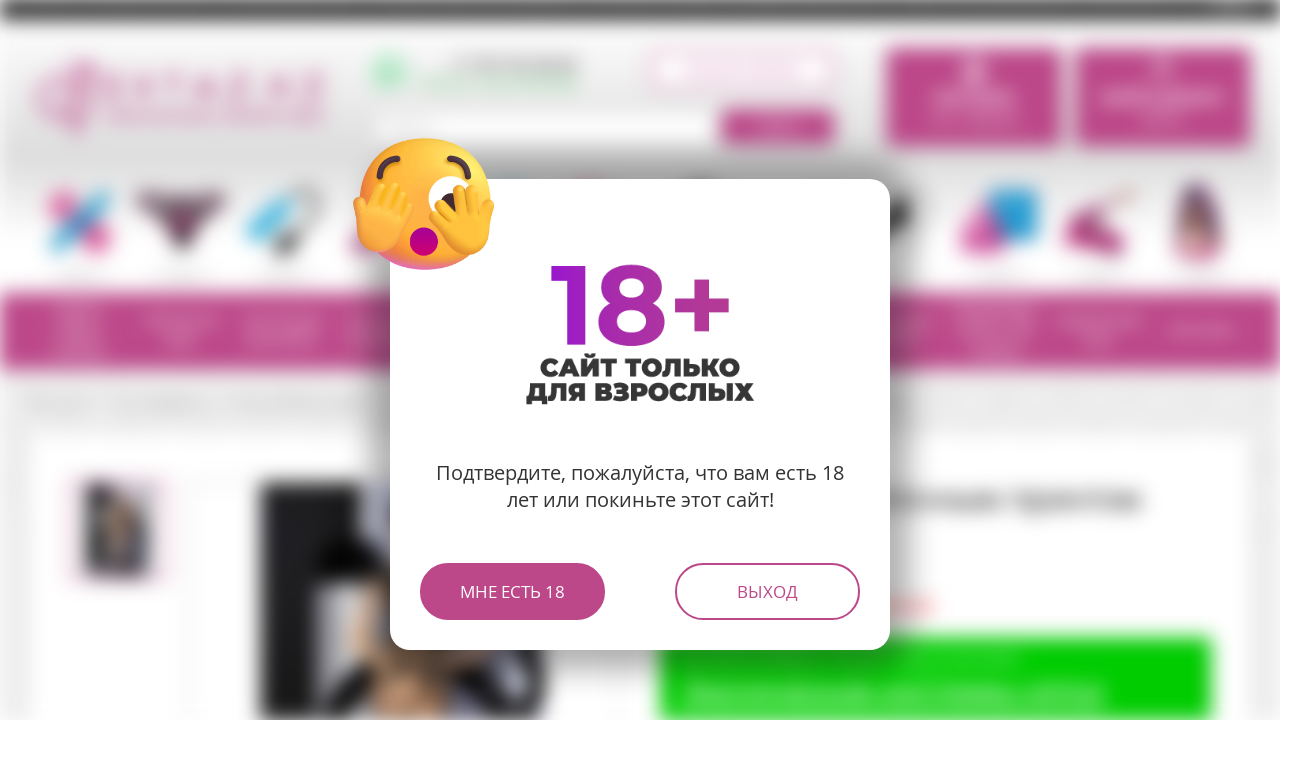

--- FILE ---
content_type: text/html; charset=UTF-8
request_url: https://extaz.kz/product/show/bodisetka_agurnaya_s_tsvetochnim_printom
body_size: 44628
content:
<!DOCTYPE html>
<html lang="ru">
	<head>
				<meta charset="UTF-8"/>
		<meta http-equiv="Content-Type" content="text/html; charset=UTF-8" />
		<meta name="viewport" content="width=device-width"/>
		<meta name="yandex-verification" content="764ab72897dab835" />
		<link rel="apple-touch-icon" sizes="57x57" href="/apple-icon-57x57.png">
		<link rel="apple-touch-icon" sizes="60x60" href="/apple-icon-60x60.png">
		<link rel="apple-touch-icon" sizes="72x72" href="/apple-icon-72x72.png">
		<link rel="apple-touch-icon" sizes="76x76" href="/apple-icon-76x76.png">
		<link rel="apple-touch-icon" sizes="114x114" href="/apple-icon-114x114.png">
		<link rel="apple-touch-icon" sizes="120x120" href="/apple-icon-120x120.png">
		<link rel="apple-touch-icon" sizes="144x144" href="/apple-icon-144x144.png">
		<link rel="apple-touch-icon" sizes="152x152" href="/apple-icon-152x152.png">
		<link rel="apple-touch-icon" sizes="180x180" href="/apple-icon-180x180.png">
		<link rel="icon" href="/favicon.svg">
		<link rel="manifest" href="/manifest.json">
				<link rel="alternate" hreflang="ru" href="https://extaz.kz/product/show/bodisetka_agurnaya_s_tsvetochnim_printom" />
		<link rel="alternate" hreflang="kk-KZ" href="https://kz.extaz.kz/product/show/bodisetka_agurnaya_s_tsvetochnim_printom" />
		<link rel="alternate" hreflang="x-default" href="https://extaz.kz/product/show/bodisetka_agurnaya_s_tsvetochnim_printom" />
        <meta name="yandex-verification" content="8f1f009f89e597cc" />
		<meta name="google-site-verification" content="rNFWWc5nYOy_8ZuS7YatkESUeDuwQrfiBzFYvKSzSXw" />
		<meta name="msapplication-TileColor" content="#ffffff">
		<meta name="msapplication-TileImage" content="/ms-icon-144x144.png">
		<meta name="theme-color" content="#BC4789">
        		<meta name="description" content="❤️Купить ➤➤➤ Кэтсьюит с цветочным принтом в секс-шопе ❤️ Extaz ➜ УСПЕЙТЕ по ЛУЧШЕЙ ЦЕНЕ. ✈ Доставка по Казахстану ➤➤➤ 100% Анонимность | Оригинальные Товары |">
		        					<link rel="canonical" href="https://extaz.kz/product/show/bodisetka_agurnaya_s_tsvetochnim_printom"/>
				<title>Купить Кэтсьюит с цветочным принтом — sex shop Extaz</title>
		<meta property="og:locale" content="ru_KZ" />
		<meta property="og:title" content="Купить Кэтсьюит с цветочным принтом — sex shop Extaz" />
		<meta property="og:description" content="❤️Купить ➤➤➤ Кэтсьюит с цветочным принтом в секс-шопе ❤️ Extaz ➜ УСПЕЙТЕ по ЛУЧШЕЙ ЦЕНЕ. ✈ Доставка по Казахстану ➤➤➤ 100% Анонимность | Оригинальные Товары |" />
		<meta property="og:url" content="https://extaz.kz/product/show/bodisetka_agurnaya_s_tsvetochnim_printom" />
				<meta property="og:image" content="https://extaz.kz/images/00/14579127_w640_h640_cid416492_pid8927760-a2948782.jpg" />

													<link rel="stylesheet" href="/static/dist/vendor/bootstrap/bootstrap.min.css?refresh=29&v=1563445089"/>
									<link rel="stylesheet" href="/static/dist/css/style.css?refresh=29&v=1768549938"/>
											<link rel="stylesheet" href="/static/dist/vendor/bootstrap-select/bootstrap-select.min.css?refresh=29&v=1563445089"  rel="preload" as="style" onload="this.rel='stylesheet'"/>
									<link rel="stylesheet" href="/static/dist/vendor/font-awesome-4.7.0/css/font-awesome.min.css?refresh=29&v=1572866396"  rel="preload" as="style" onload="this.rel='stylesheet'"/>
									<link rel="stylesheet" href="/static/dist/vendor/slick/slick.css?refresh=29&v=1563445089"  rel="preload" as="style" onload="this.rel='stylesheet'"/>
									<link rel="stylesheet" href="/static/dist/vendor/fancybox/jquery.fancybox.min.css?refresh=29&v=1563445089"  rel="preload" as="style" onload="this.rel='stylesheet'"/>
									<link rel="stylesheet" href="/static/dist/vendor/jquery/jscrollpane/jquery.jscrollpane.css?refresh=29&v=1563445089"  rel="preload" as="style" onload="this.rel='stylesheet'"/>
									<link rel="stylesheet" href="/static/dist/vendor/slick/slick-theme.css?refresh=29&v=1646834530"  rel="preload" as="style" onload="this.rel='stylesheet'"/>
				
				
		<!-- Google Tag Manager -->
		<script>(function(w,d,s,l,i){w[l]=w[l]||[];w[l].push({'gtm.start':
		new Date().getTime(),event:'gtm.js'});var f=d.getElementsByTagName(s)[0],
		j=d.createElement(s),dl=l!='dataLayer'?'&l='+l:'';j.async=true;j.src=
		'https://www.googletagmanager.com/gtm.js?id='+i+dl;f.parentNode.insertBefore(j,f);
		})(window,document,'script','dataLayer','GTM-KMND2Z4');
					</script>
		<!-- End Google Tag Manager -->	

		
		<!-- Recaptcha -->
		<script src="//www.google.com/recaptcha/api.js?onload=CaptchaCallback&render=explicit" async defer></script>	</head>
	<body>
    <script>
        window.translates = {"header":{"my-cabinet":"\u041c\u041e\u0419 \u041a\u0410\u0411\u0418\u041d\u0415\u0422","login-or-register":"\u0412\u043e\u0439\u0442\u0438 \u0438\u043b\u0438 \u0437\u0430\u0440\u0435\u0433\u0438\u0441\u0442\u0440\u0438\u0440\u043e\u0432\u0430\u0442\u044c\u0441\u044f","order-call":"\u0417\u0430\u043a\u0430\u0437\u0430\u0442\u044c \u0437\u0432\u043e\u043d\u043e\u043a","cart":"\u041a\u041e\u0420\u0417\u0418\u041d\u0410","login":"\u0412\u043e\u0439\u0442\u0438","logout":"\u0412\u044b\u0439\u0442\u0438","product":"\u0442\u043e\u0432\u0430\u0440","product3":"\u0442\u043e\u0432\u0430\u0440\u0430","products":"\u0442\u043e\u0432\u0430\u0440\u043e\u0432","no-products":"\u041d\u0435\u0442 \u0442\u043e\u0432\u0430\u0440\u043e\u0432","promotions-discounts-nproducts":"\u0410\u043a\u0446\u0438\u0438 \u0438 \u0421\u043a\u0438\u0434\u043a\u0438, \u041d\u043e\u0432\u0438\u043d\u043a\u0438","sex-dolls":"\u0421\u0435\u043a\u0441 \u043a\u0443\u043a\u043b\u044b","sex-dolls-for-women":"\u0421\u0435\u043a\u0441-\u043a\u0443\u043a\u043b\u044b \u0434\u043b\u044f \u0436\u0435\u043d\u0449\u0438\u043d","inflatable-sex-dolls":"\u041d\u0430\u0434\u0443\u0432\u043d\u044b\u0435 \u0441\u0435\u043a\u0441-\u043a\u0443\u043a\u043b\u044b","furniture-sex-dolls":"\u041c\u0435\u0431\u0435\u043b\u044c \u0434\u043b\u044f \u0445\u0440\u0430\u043d\u0435\u043d\u0438\u044f \u0441\u0435\u043a\u0441-\u043a\u0443\u043a\u043e\u043b"},"adult":{"title":"\u0421\u0430\u0439\u0442 \u0442\u043e\u043b\u044c\u043a\u043e \u0434\u043b\u044f \u0432\u0437\u0440\u043e\u0441\u043b\u044b\u0445","message":"\u041f\u043e\u0434\u0442\u0432\u0435\u0440\u0434\u0438\u0442\u0435, \u043f\u043e\u0436\u0430\u043b\u0443\u0439\u0441\u0442\u0430, \u0447\u0442\u043e \u0432\u0430\u043c \u0435\u0441\u0442\u044c 18 \u043b\u0435\u0442 \u0438\u043b\u0438 \u043f\u043e\u043a\u0438\u043d\u044c\u0442\u0435 \u044d\u0442\u043e\u0442 \u0441\u0430\u0439\u0442!","pos":"\u041c\u043d\u0435 \u0435\u0441\u0442\u044c 18","neg":"\u0412\u044b\u0445\u043e\u0434"},"layout":{"main":"\u0413\u043b\u0430\u0432\u043d\u0430\u044f \u0441\u0442\u0440\u0430\u043d\u0438\u0446\u0430","register":"\u0417\u0430\u0440\u0435\u0433\u0438\u0441\u0442\u0440\u0438\u0440\u043e\u0432\u0430\u0442\u044c\u0441\u044f","footer-group-info":"\u0418\u043d\u0444\u043e\u0440\u043c\u0430\u0446\u0438\u044f \u043e \u043d\u0430\u0441","footer-group-rub":"\u041f\u043e\u043f\u0443\u043b\u044f\u0440\u043d\u044b\u0435 \u0440\u0430\u0437\u0434\u0435\u043b\u044b","footer-group-pub":"\u041f\u0443\u0431\u043b\u0438\u043a\u0430\u0446\u0438\u0438","footer-group-shop":"\u041c\u0430\u0433\u0430\u0437\u0438\u043d \u0432 \u0433. %s","footer-group-shops":"\u041c\u0430\u0433\u0430\u0437\u0438\u043d\u044b \u0432 \u0433. %s","footer-group-follow":"\u041f\u0440\u0438\u0441\u043e\u0435\u0434\u0438\u043d\u044f\u0439\u0442\u0435\u0441\u044c \u043a \u043d\u0430\u043c","footer-group-phones":"\u0422\u0435\u043b\u0435\u0444\u043e\u043d\u044b","footer-best-online-sexshop":"\u041b\u0443\u0447\u0448\u0438\u0439 \u043e\u043d\u043b\u0430\u0439\u043d \u0441\u0435\u043a\u0441-\u0448\u043e\u043f","group-pub-actions":"\u0410\u043a\u0446\u0438\u0438","group-pub-news":"\u041d\u043e\u0432\u043e\u0441\u0442\u0438","group-pub-publications":"\u0421\u0442\u0430\u0442\u044c\u0438","group-pub-reviews":"\u041e\u0431\u0437\u043e\u0440\u044b","group-sitemap":"\u041a\u0430\u0440\u0442\u0430 \u0441\u0430\u0439\u0442\u0430","search-button":"\u041d\u0430\u0439\u0442\u0438","search-placeholder":"\u041f\u043e\u0438\u0441\u043a...","best-online-sex-shop":"\u041b\u0443\u0447\u0448\u0438\u0439 \u043e\u043d\u043b\u0430\u0439\u043d \u0441\u0435\u043a\u0441-\u0448\u043e\u043f","up":"\u0412\u0412\u0415\u0420\u0425","attention":"\u0412\u043d\u0438\u043c\u0430\u043d\u0438\u0435!","required":"\u041f\u043e\u043b\u0435 \u0434\u043e\u043b\u0436\u043d\u043e \u0431\u044b\u0442\u044c \u0437\u0430\u043f\u043e\u043b\u043d\u0435\u043d\u043e","phone-required":"\u0423\u043a\u0430\u0436\u0438\u0442\u0435 \u043d\u043e\u043c\u0435\u0440 \u0442\u0435\u043b\u0435\u0444\u043e\u043d\u0430","link-required":"\u0412\u044b \u043d\u0435 \u0432\u0432\u0435\u043b\u0438 \u0441\u0441\u044b\u043b\u043a\u0443 \u043d\u0430 \u0442\u043e\u0432\u0430\u0440","name-required":"\u0412\u044b \u043d\u0435 \u0432\u0432\u0435\u043b\u0438 \u0438\u043c\u044f.","review-required":"\u0412\u044b \u043d\u0435 \u043e\u0441\u0442\u0430\u0432\u0438\u043b\u0438 \u043e\u0442\u0437\u044b\u0432.","recaptcha":"\u0412\u044b \u043d\u0435 \u043f\u0440\u043e\u0448\u043b\u0438 \u043a\u0430\u043f\u0447\u0443.","rate-again":"\u041f\u043e\u0436\u0430\u043b\u0443\u0439\u0441\u0442\u0430, \u043e\u0446\u0435\u043d\u0438\u0442\u0435 \u043d\u0430\u0448 \u0442\u043e\u0432\u0430\u0440 \u0435\u0449\u0435 \u0440\u0430\u0437.","rate":"\u041f\u043e\u0436\u0430\u043b\u0443\u0439\u0441\u0442\u0430, \u043e\u0446\u0435\u043d\u0438\u0442\u0435.","email-required":"\u0412\u044b \u043d\u0435 \u0432\u0432\u0435\u043b\u0438 email.","email-not-valid":"\u0423\u0431\u0435\u0434\u0438\u0442\u0435\u0441\u044c, \u0447\u0442\u043e \u0432\u044b \u0432\u0432\u0435\u043b\u0438 \u0432\u0435\u0440\u043d\u044b\u0439 email","translate-notify-generated":"","ru":"\u0420\u0443\u0441","kz":"\u049a\u0430\u0437","info":"\u0418\u041d\u0424\u041e\u0420\u041c\u0410\u0426\u0418\u042f","catalog":"\u041a\u0410\u0422\u0410\u041b\u041e\u0413","all_products":"\u0412\u0441\u0435 \u0442\u043e\u0432\u0430\u0440\u044b","in-shop":"%s \u0432 \u0441\u0435\u043a\u0441-\u0448\u043e\u043f\u0435 Extaz.kz","ready-baskets":"\u0413\u043e\u0442\u043e\u0432\u044b\u0435 \u043a\u043e\u0440\u0437\u0438\u043d\u044b","edit-profile":"\u0420\u0435\u0434\u0430\u043a\u0442\u0438\u0440\u043e\u0432\u0430\u043d\u0438\u0435 \u043f\u0440\u043e\u0444\u0438\u043b\u044f %s","email-already":"\u041f\u043e\u043b\u044c\u0437\u043e\u0432\u0430\u0442\u0435\u043b\u044c \u0441 \u0442\u0430\u043a\u0438\u043c email \u0443\u0436\u0435 \u0437\u0430\u0440\u0435\u0433\u0438\u0441\u0442\u0440\u0438\u0440\u043e\u0432\u0430\u043d","authorization-error":"\u041e\u0448\u0438\u0431\u043a\u0430 \u0430\u0432\u0442\u043e\u0440\u0438\u0437\u0430\u0446\u0438\u0438. \u041d\u0435\u0432\u0435\u0440\u043d\u044b\u0439 \u043b\u043e\u0433\u0438\u043d \u0438\u043b\u0438 \u043f\u0430\u0440\u043e\u043b\u044c","january":"\u044f\u043d\u0432\u0430\u0440\u044f","february":"\u0444\u0435\u0432\u0440\u0430\u043b\u044f","march":"\u043c\u0430\u0440\u0442\u0430","april":"\u0430\u043f\u0440\u0435\u043b\u044f","may":"\u043c\u0430\u044f","jun":"\u0438\u044e\u043d\u044f","july":"\u0438\u044e\u043b\u044f","august":"\u0430\u0432\u0433\u0443\u0441\u0442\u0430","september":"\u0441\u0435\u043d\u0442\u044f\u0431\u0440\u044f","october":"\u043e\u043a\u0442\u044f\u0431\u0440\u044f","november":"\u043d\u043e\u044f\u0431\u0440\u044f","december":"\u0434\u0435\u043a\u0430\u0431\u0440\u044f","you-request":"\u0412\u0430\u0448\u0435 \u043e\u0431\u0440\u0430\u0449\u0435\u043d\u0438\u0435 \u043e\u0442\u043f\u0440\u0430\u0432\u043b\u0435\u043d\u043e. \u0421\u043f\u0430\u0441\u0438\u0431\u043e!","not-found":"\u0421\u0442\u0440\u0430\u043d\u0438\u0446\u0430 \u043d\u0435 \u043d\u0430\u0439\u0434\u0435\u043d\u0430","main-page":"\u041f\u0435\u0440\u0435\u0439\u0442\u0438 \u043d\u0430 \u0433\u043b\u0430\u0432\u043d\u0443\u044e \u0441\u0442\u0440\u0430\u043d\u0438\u0446\u0443","feedback":"\u041e\u0411\u0420\u0410\u0422\u041d\u0410\u042f \u0421\u0412\u042f\u0417\u042c","nothing-found":"\u041d\u0438\u0447\u0435\u0433\u043e \u043d\u0435 \u043d\u0430\u0439\u0434\u0435\u043d\u043e =(","search-phrase":"\u041f\u043e\u0438\u0441\u043a \u043f\u043e \u0444\u0440\u0430\u0437\u0435: \u00ab%s\u00bb","found":"\u041d\u0430\u0439\u0434\u0435\u043d\u0430","found2":"\u041d\u0430\u0439\u0434\u0435\u043d\u043e","found3":"\u041d\u0430\u0439\u0434\u0435\u043d\u043e","records":"\u0417\u0430\u043f\u0438\u0441\u044c","records2":"\u0417\u0430\u043f\u0438\u0441\u0438","records3":"\u0417\u0430\u043f\u0438\u0441\u0435\u0439","search-result":"%s %d %s","loading":"\u0417\u0430\u0433\u0440\u0443\u0437\u043a\u0430...","read-more":"\u0427\u0438\u0442\u0430\u0439\u0442\u0435 \u0442\u0430\u043a\u0436\u0435","glossaries":"\u0413\u043b\u043e\u0441\u0441\u0430\u0440\u0438\u0438","glossary":"\u0413\u043b\u043e\u0441\u0441\u0430\u0440\u0438\u0439","glossary-is":"\u0413\u043b\u043e\u0441\u0441\u0430\u0440\u0438\u0439 \u0438\u043d\u0442\u0438\u043c\u043d\u044b\u0445 \u0442\u0435\u0440\u043c\u0438\u043d\u043e\u0432","glossary-text":"\u0413\u043b\u043e\u0441\u0441\u0430\u0440\u0438\u0439 \u2014 \u044d\u0442\u043e \u0443\u0434\u043e\u0431\u043d\u044b\u0439 \u0441\u043f\u0440\u0430\u0432\u043e\u0447\u043d\u0438\u043a \u043f\u043e \u043e\u0441\u043d\u043e\u0432\u043d\u044b\u043c \u0438\u043d\u0442\u0438\u043c\u043d\u044b\u043c \u0442\u0435\u0440\u043c\u0438\u043d\u0430\u043c \u0438 \u043f\u043e\u043d\u044f\u0442\u0438\u044f\u043c. \u0417\u0434\u0435\u0441\u044c \u0441\u043e\u0431\u0440\u0430\u043d\u044b \u0447\u0435\u0442\u043a\u0438\u0435 \u0438 \u0434\u043e\u0441\u0442\u0443\u043f\u043d\u044b\u0435 \u043e\u043f\u0440\u0435\u0434\u0435\u043b\u0435\u043d\u0438\u044f, \u043a\u043e\u0442\u043e\u0440\u044b\u0435 \u043f\u043e\u043c\u043e\u0433\u0443\u0442 \u043b\u0443\u0447\u0448\u0435 \u0440\u0430\u0437\u043e\u0431\u0440\u0430\u0442\u044c\u0441\u044f \u0432 \u0440\u0430\u0437\u043d\u043e\u043e\u0431\u0440\u0430\u0437\u0438\u0438 \u0441\u0435\u043a\u0441-\u0442\u043e\u0432\u0430\u0440\u043e\u0432, \u043f\u0440\u0430\u043a\u0442\u0438\u043a \u0438 \u043e\u0441\u043e\u0431\u0435\u043d\u043d\u043e\u0441\u0442\u0435\u0439 \u0438\u043d\u0442\u0438\u043c\u043d\u043e\u0439 \u0436\u0438\u0437\u043d\u0438. \u041d\u0435\u0437\u0430\u0432\u0438\u0441\u0438\u043c\u043e \u043e\u0442 \u0442\u043e\u0433\u043e, \u043d\u043e\u0432\u0438\u0447\u043e\u043a \u043b\u0438 \u0432\u044b \u0432 \u044d\u0442\u043e\u0439 \u0442\u0435\u043c\u0435 \u0438\u043b\u0438 \u0443\u0436\u0435 \u0443\u0432\u0435\u0440\u0435\u043d\u043d\u043e \u043e\u0440\u0438\u0435\u043d\u0442\u0438\u0440\u0443\u0435\u0442\u0435\u0441\u044c \u0432 \u043c\u0438\u0440\u0435 \u0441\u0435\u043a\u0441\u0443\u0430\u043b\u044c\u043d\u043e\u0433\u043e \u0443\u0434\u043e\u0432\u043e\u043b\u044c\u0441\u0442\u0432\u0438\u044f, \u043d\u0430\u0448 \u0433\u043b\u043e\u0441\u0441\u0430\u0440\u0438\u0439 \u0441\u0442\u0430\u043d\u0435\u0442 \u043d\u0430\u0434\u0435\u0436\u043d\u044b\u043c \u0438\u0441\u0442\u043e\u0447\u043d\u0438\u043a\u043e\u043c \u0437\u043d\u0430\u043d\u0438\u0439 \u0438 \u0432\u0434\u043e\u0445\u043d\u043e\u0432\u0435\u043d\u0438\u0435\u043c \u0434\u043b\u044f \u043d\u043e\u0432\u044b\u0445 \u043e\u0442\u043a\u0440\u044b\u0442\u0438\u0439.","what_is":"\u0427\u0442\u043e \u0442\u0430\u043a\u043e\u0435 %s","more-glossaries":"\u0415\u0449\u0451 \u0433\u043b\u043e\u0441\u0441\u0430\u0440\u0438\u0438","comments":"\u041a\u043e\u043c\u043c\u0435\u043d\u0442\u0430\u0440\u0438\u0438","load-more":"\u041f\u043e\u043a\u0430\u0437\u0430\u0442\u044c \u0435\u0449\u0451","cancel":"\u041e\u0442\u043c\u0435\u043d\u0430","write-wp":"\u041d\u0430\u043f\u0438\u0441\u0430\u0442\u044c \u0432 WhatsApp","manager-will-help":"\u041c\u0435\u043d\u0435\u0434\u0436\u0435\u0440 \u043f\u043e\u043c\u043e\u0436\u0435\u0442 \u0441 \u0437\u0430\u043a\u0430\u0437\u043e\u043c.","wp-text":"\u0417\u0434\u0440\u0430\u0432\u0441\u0442\u0432\u0443\u0439\u0442\u0435, \u043c\u043d\u0435 \u043d\u0443\u0436\u043d\u0430 \u0412\u0430\u0448\u0430 \u043a\u043e\u043d\u0441\u0443\u043b\u044c\u0442\u0430\u0446\u0438\u044f \u043f\u043e \u0441\u0430\u0439\u0442\u0443 Extaz.kz"},"contacts":{"contacts":"\u041a\u043e\u043d\u0442\u0430\u043a\u0442\u044b","worktime":"\u0420\u0435\u0436\u0438\u043c \u0440\u0430\u0431\u043e\u0442\u044b","worktime-info":"\u0411\u0435\u0437 \u0432\u044b\u0445\u043e\u0434\u043d\u044b\u0445, %s","whatsapp-allowed":"\u0435\u0441\u0442\u044c WhatsApp","video-link":"\u041a\u0430\u043a \u043f\u0440\u043e\u0439\u0442\u0438 \u0432 \u043c\u0430\u0433\u0430\u0437\u0438\u043d","video-info":" \u2014 \u043f\u043e\u0441\u043c\u043e\u0442\u0440\u0438\u0442\u0435 \u043d\u0430 \u0432\u0438\u0434\u0435\u043e","city":"\u0433. %s","other-shops-in-city":"\u0414\u0440\u0443\u0433\u0438\u0435 \u043c\u0430\u0433\u0430\u0437\u0438\u043d\u044b \u0432 \u0433\u043e\u0440\u043e\u0434\u0435 %s"},"catalog":{"product":"\u041f\u0440\u043e\u0434\u0443\u043a\u0442","article":"\u0410\u0440\u0442\u0438\u043a\u0443\u043b","count":"\u041a\u043e\u043b\u0438\u0447\u0435\u0441\u0442\u0432\u043e","discount":"\u0421\u043a\u0438\u0434\u043a\u0430","catalog":"\u041a\u0430\u0442\u0430\u043b\u043e\u0433 \u0442\u043e\u0432\u0430\u0440\u043e\u0432","nav-asr":"\u0410\u043a\u0446\u0438\u0438, \u041d\u043e\u0432\u0438\u043d\u043a\u0438, \u0421\u043a\u0438\u0434\u043a\u0438","nav-asr-actions":"\u0410\u043a\u0446\u0438\u0438","nav-asr-new":"\u041d\u043e\u0432\u0438\u043d\u043a\u0438","nav-asr-sale":"\u0423\u0446\u0435\u043d\u043a\u0430","nav-asr-discount":"\u0421\u043a\u0438\u0434\u043a\u0438","nav-asr-promo":"\u0410\u043a\u0446\u0438\u0438","nav-asr-topsales":"\u0425\u0438\u0442\u044b \u043f\u0440\u043e\u0434\u0430\u0436","nav-asr-special_offer":"\u0420\u0430\u0441\u043f\u0440\u043e\u0434\u0430\u0436\u0430","nav-asr-discount_card":"\u0414\u0438\u0441\u043a\u043e\u043d\u0442\u043d\u044b\u0435 \u043a\u0430\u0440\u0442\u044b","nav-asr-present_certificates":"\u041f\u043e\u0434\u0430\u0440\u043e\u0447\u043d\u044b\u0435 \u0441\u0435\u0440\u0442\u0438\u0444\u0438\u043a\u0430\u0442\u044b","nav-asr-soon":"\u0421\u043a\u043e\u0440\u043e \u0432 \u043f\u0440\u043e\u0434\u0430\u0436\u0435","nav-sexdolls":"\u0421\u0435\u043a\u0441 \u043a\u0443\u043a\u043b\u044b","nav-sexdolls-realistic":"\u0420\u0435\u0430\u043b\u0438\u0441\u0442\u0438\u0447\u043d\u044b\u0435 \u0441\u0435\u043a\u0441-\u043a\u0443\u043a\u043b\u044b","nav-sexdolls-forwomen":"\u0421\u0435\u043a\u0441-\u043a\u0443\u043a\u043b\u044b \u0434\u043b\u044f \u0436\u0435\u043d\u0449\u0438\u043d","nav-sexdolls-baloon":"\u041d\u0430\u0434\u0443\u0432\u043d\u044b\u0435 \u0441\u0435\u043a\u0441-\u043a\u0443\u043a\u043b\u044b","nav-sexdolls-sofa":"\u041c\u0435\u0431\u0435\u043b\u044c \u0434\u043b\u044f \u0445\u0440\u0430\u043d\u0435\u043d\u0438\u044f \u0441\u0435\u043a\u0441-\u043a\u0443\u043a\u043e\u043b","filter-open":"\u0420\u0430\u0437\u0432\u0435\u0440\u043d\u0443\u0442\u044c \u0444\u0438\u043b\u044c\u0442\u0440","filter-close":"\u0421\u0432\u0435\u0440\u043d\u0443\u0442\u044c \u0444\u0438\u043b\u044c\u0442\u0440","all":"\u0412\u0441\u0435","all-products":"\u0412\u0441\u0435 \u043a\u0430\u0442\u0435\u0433\u043e\u0440\u0438\u0438","price":"\u0426\u0435\u043d\u0430","brand":"\u0411\u0440\u0435\u043d\u0434","vendor":"\u041f\u0440\u043e\u0438\u0437\u0432\u043e\u0434\u0438\u0442\u0435\u043b\u044c","brand-noname":"\u041d\u0435 \u0443\u043a\u0430\u0437\u0430\u043d","available-almaty":"\u0415\u0441\u0442\u044c \u0432 \u0410\u043b\u043c\u0430\u0442\u044b","available-astana":"\u0422\u043e\u043b\u044c\u043a\u043e \u0432 \u0410\u0441\u0442\u0430\u043d\u0435","delivery-common":"\u041c\u044b \u0434\u043e\u0441\u0442\u0430\u0432\u043b\u044f\u0435\u043c \u043f\u043e \u0432\u0441\u0435\u043c\u0443 \u041a\u0430\u0437\u0430\u0445\u0441\u0442\u0430\u043d\u0443","breadcrumbs-products":"\u0412\u0441\u0435 \u043f\u0440\u043e\u0434\u0443\u043a\u0442\u044b","breadcrumbs-buy-product":"\u041a\u0443\u043f\u0438\u0442\u044c %s","check-available":"\u0412 \u043d\u0430\u043b\u0438\u0447\u0438\u0438","check-discounted":"\u0421\u043e \u0441\u043a\u0438\u0434\u043a\u043e\u0439","check-new":"\u041d\u043e\u0432\u0438\u043d\u043a\u0438","check-onwait":"\u041f\u043e\u0434 \u0437\u0430\u043a\u0430\u0437","sorting":"\u0421\u043e\u0440\u0442\u0438\u0440\u043e\u0432\u043a\u0430","sorting-popularity":"\u041f\u043e \u043f\u043e\u043f\u0443\u043b\u044f\u0440\u043d\u043e\u0441\u0442\u0438","sorting-price-asc":"\u041f\u043e \u0446\u0435\u043d\u0435 (\u0441\u043d\u0430\u0447\u0430\u043b\u0430 \u043d\u0438\u0436\u0435)","sorting-price-desc":"\u041f\u043e \u0446\u0435\u043d\u0435 (\u0441\u043d\u0430\u0447\u0430\u043b\u0430 \u0432\u044b\u0448\u0435)","sorting-name":"\u041f\u043e \u0438\u043c\u0435\u043d\u0438","sorting-last":"\u041f\u043e \u043d\u043e\u0432\u0438\u0437\u043d\u0435","sorting-actions-first":"\u0421\u043d\u0430\u0447\u0430\u043b\u0430 \u0430\u043a\u0446\u0438\u0438","recommended":"\u041c\u044b \u0440\u0435\u043a\u043e\u043c\u0435\u043d\u0434\u0443\u0435\u043c","num-of-products":["\u0422\u043e\u0432\u0430\u0440","\u0422\u043e\u0432\u0430\u0440\u0430","\u0422\u043e\u0432\u0430\u0440\u043e\u0432"],"available-yes":"\u0412 \u043d\u0430\u043b\u0438\u0447\u0438\u0438","available-no":"\u041d\u0435\u0442 \u0432 \u043d\u0430\u043b\u0438\u0447\u0438\u0438","available-soon":"\u0421\u043a\u043e\u0440\u043e \u043f\u043e\u0441\u0442\u0443\u043f\u043b\u0435\u043d\u0438\u0435","available-onwait":"\u0421\u043a\u043b\u0430\u0434 \u0410\u043b\u043c\u0430\u0442\u044b, \u043f\u043e\u0434 \u0437\u0430\u043a\u0430\u0437 1 \u0434\u0435\u043d\u044c","available-preorder":"\u041d\u0430 \u0437\u0430\u043a\u0430\u0437, %s","available-preorder-days":["\u0434\u0435\u043d\u044c","\u0434\u043d\u044f","\u0434\u043d\u0435\u0439"],"available-cities":"\u0412 \u043d\u0430\u043b\u0438\u0447\u0438\u0438 \u0432 \u0433. %s","incities-kz_almaty":"\u0410\u043b\u043c\u0430\u0442\u044b","incities-kz_astana":"\u0410\u0441\u0442\u0430\u043d\u0430","incities-kz_shymkent":"\u0428\u044b\u043c\u043a\u0435\u043d\u0442","incity-almaty":"\u0415\u0441\u0442\u044c \u0432 \u0410\u043b\u043c\u0430\u0442\u044b","incity-astana":"\u0415\u0441\u0442\u044c \u0432 \u0410\u0441\u0442\u0430\u043d\u0435","incity-shymkent":"\u0415\u0441\u0442\u044c \u0432 \u0428\u044b\u043c\u043a\u0435\u043d\u0442\u0435","action-tocart":"\u0412 \u043a\u043e\u0440\u0437\u0438\u043d\u0443","action-oneclick":"\u041a\u0443\u043f\u0438\u0442\u044c \u0432 \u043e\u0434\u0438\u043d \u043a\u043b\u0438\u043a","action-preorder":"\u041f\u0440\u0435\u0434\u0437\u0430\u043a\u0430\u0437","product-unavailable-title":"\u0414\u0430\u043d\u043d\u043e\u0433\u043e \u0442\u043e\u0432\u0430\u0440\u0430 \u043d\u0435\u0442 \u0432 \u043d\u0430\u043b\u0438\u0447\u0438\u0438","vendor-code":"\u041a\u043e\u0434 \u0442\u043e\u0432\u0430\u0440\u0430","buy-credit":"\u041a\u0443\u043f\u0438\u0442\u0435 \u0432 \u0440\u0430\u0441\u0441\u0440\u043e\u0447\u043a\u0443 \u0438\u043b\u0438 \u0432 \u043a\u0440\u0435\u0434\u0438\u0442","actions-and-discounts":"\u0410\u043a\u0446\u0438\u0438 \u0438 \u0441\u043a\u0438\u0434\u043a\u0438","with-delivery-by-country":"\u0441 \u0434\u043e\u0441\u0442\u0430\u0432\u043a\u043e\u0439 \u043f\u043e \u0432\u0441\u0435\u043c\u0443 \u041a\u0430\u0437\u0430\u0445\u0441\u0442\u0430\u043d\u0443","where-to-buy":"\u0413\u0434\u0435 \u043a\u0443\u043f\u0438\u0442\u044c","found-cheaper":"\u041d\u0430\u0448\u043b\u0438 \u0434\u0435\u0448\u0435\u0432\u043b\u0435?","delivery-and-pay-conditions":"\u0423\u0441\u043b\u043e\u0432\u0438\u044f \u0434\u043e\u0441\u0442\u0430\u0432\u043a\u0438 \u0438 \u043e\u043f\u043b\u0430\u0442\u044b","tab-description":"\u041e\u043f\u0438\u0441\u0430\u043d\u0438\u0435","tab-properties":"\u0425\u0430\u0440\u0430\u043a\u0442\u0435\u0440\u0438\u0441\u0442\u0438\u043a\u0438","tab-availability":"\u041d\u0430\u043b\u0438\u0447\u0438\u0435 \u0432 \u043c\u0430\u0433\u0430\u0437\u0438\u043d\u0430\u0445","feedbacks":"\u041e\u0442\u0437\u044b\u0432\u044b","feedbacks-thank-you":"\u0412\u044b\u0440\u0430\u0436\u0430\u0435\u043c \u0431\u043b\u0430\u0433\u043e\u0434\u0430\u0440\u043d\u043e\u0441\u0442\u044c \u0437\u0430 \u0412\u0430\u0448 \u043e\u0442\u0437\u044b\u0432! \u0421\u043a\u043e\u0440\u043e \u043e\u043d \u043f\u043e\u044f\u0432\u0438\u0442\u0441\u044f \u043d\u0430 \u0441\u0430\u0439\u0442\u0435.","feedbacks-your-rate":"\u0412\u0430\u0448\u0430 \u043e\u0446\u0435\u043d\u043a\u0430","feedbacks-form-name":"\u0418\u043c\u044f","feedbacks-form-email":"Email","feedbacks-form-message":"\u041e\u0442\u0437\u044b\u0432","feedbacks-form-submit":"\u041e\u0442\u043f\u0440\u0430\u0432\u0438\u0442\u044c","product-recommended":"\u0420\u0435\u043a\u043e\u043c\u0435\u043d\u0434\u0443\u0435\u043c \u043a \u0434\u0430\u043d\u043d\u043e\u043c\u0443 \u0442\u043e\u0432\u0430\u0440\u0443","product-last-seen":"\u0412\u044b \u043f\u0440\u043e\u0441\u043c\u0430\u0442\u0440\u0438\u0432\u0430\u043b\u0438","availability-salepoint":"\u0422\u043e\u0447\u043a\u0430 \u043f\u0440\u043e\u0434\u0430\u0436","availability-availability":"\u041d\u0430\u043b\u0438\u0447\u0438\u0435","cheaper-form-fill":"\u0417\u0430\u043f\u043e\u043b\u043d\u0438\u0442\u0435 \u043f\u043e\u043b\u044f","cheaper-form-name":"\u0412\u0430\u0448\u0435 \u0438\u043c\u044f","cheaper-form-phone":"\u0412\u0430\u0448 \u0442\u0435\u043b\u0435\u0444\u043e\u043d","cheaper-form-email":"E-mail","cheaper-form-link":"\u0421\u0441\u044b\u043b\u043a\u0430 \u043d\u0430 \u0442\u043e\u0432\u0430\u0440 \u0434\u0440\u0443\u0433\u043e\u0433\u043e \u043c\u0430\u0433\u0430\u0437\u0438\u043d\u0430","cheaper-form-submit":"\u041e\u0442\u043f\u0440\u0430\u0432\u0438\u0442\u044c","quickbuy-title":"\u0412\u0430\u0448\u0438 \u043a\u043e\u043d\u0442\u0430\u043a\u0442\u043d\u044b\u0435 \u0434\u0430\u043d\u043d\u044b\u0435","quickbuy-form-name":"\u0412\u0430\u0448\u0435 \u0438\u043c\u044f","quickbuy-form-phone":"\u0412\u0430\u0448 \u0442\u0435\u043b\u0435\u0444\u043e\u043d","quickbuy-form-submit":"\u041e\u0442\u043f\u0440\u0430\u0432\u0438\u0442\u044c","callme-placeholder":"\u0412\u0430\u0448 \u043d\u043e\u043c\u0435\u0440 \u0442\u0435\u043b\u0435\u0444\u043e\u043d\u0430","callme-submit":"\u041f\u0435\u0440\u0435\u0437\u0432\u043e\u043d\u0438\u0442\u0435 \u043c\u043d\u0435","products":"\u0422\u043e\u0432\u0430\u0440\u044b","related-product":"\u0422\u043e\u0432\u0430\u0440 \u043f\u043e \u0442\u0435\u043c\u0435","choose-similar-product":"\u0412\u044b \u043c\u043e\u0436\u0435\u0442\u0435 \u0432\u044b\u0431\u0440\u0430\u0442\u044c \u043f\u043e\u0445\u043e\u0436\u0438\u0439 \u0442\u043e\u0432\u0430\u0440 \u0432 \u043a\u0430\u0442\u0435\u0433\u043e\u0440\u0438\u0438","out-of-stock":"\u0414\u0430\u043d\u043d\u043e\u0433\u043e \u0442\u043e\u0432\u0430\u0440\u0430 \u043d\u0435\u0442 \u0432 \u043d\u0430\u043b\u0438\u0447\u0438\u0438, \u043d\u043e \u0432\u044b \u043c\u043e\u0436\u0435\u0442\u0435 \u0432\u044b\u0431\u0440\u0430\u0442\u044c \u043f\u043e\u0445\u043e\u0436\u0438\u0439 \u0442\u043e\u0432\u0430\u0440 \u0432 \u043a\u0430\u0442\u0435\u0433\u043e\u0440\u0438\u0438","price-request":"\u0446\u0435\u043d\u0430 \u043f\u043e \u0437\u0430\u043f\u0440\u043e\u0441\u0443","express-delivery":"\u042d\u043a\u0441\u043f\u0440\u0435\u0441\u0441 - \u0434\u043e\u0441\u0442\u0430\u0432\u043a\u0430 \u0434\u043b\u044f \u044d\u0442\u043e\u0433\u043e \u0442\u043e\u0432\u0430\u0440\u0430","delivery-tomorrow":"\u043c\u044b \u0434\u043e\u0441\u0442\u0430\u0432\u0438\u043c \u0432\u0430\u043c \u0435\u0433\u043e \u0437\u0430\u0432\u0442\u0440\u0430","delivery-city":"\u043f\u043e \u0433. %s - \u0434\u043e %s"},"faq":{"title":"\u041e\u0442\u0432\u0435\u0447\u0430\u0435\u043c \u043d\u0430 \u0447\u0430\u0441\u0442\u044b\u0435 \u0432\u043e\u043f\u0440\u043e\u0441\u044b"},"article":{"title":"\u0421\u0442\u0430\u0442\u044c\u0438","all":"\u0412\u0441\u0435 \u0441\u0442\u0430\u0442\u044c\u0438","more-articles":"\u0415\u0449\u0451 \u0441\u0442\u0430\u0442\u044c\u0438","review":"\u041e\u0431\u0437\u043e\u0440","published":"\u041e\u043f\u0443\u0431\u043b\u0438\u043a\u043e\u0432\u0430\u043d\u043e","author":"\u0410\u0432\u0442\u043e\u0440 \u0441\u0442\u0430\u0442\u044c\u0438","authors":"\u0412\u0441\u0435 \u0430\u0432\u0442\u043e\u0440\u044b"},"brands":{"title":"\u0411\u0420\u0415\u041d\u0414\u042b"},"news":{"title":"\u041d\u043e\u0432\u043e\u0441\u0442\u0438","all":"\u0412\u0441\u0435 \u043d\u043e\u0432\u043e\u0441\u0442\u0438"},"promotions":{"title":"\u0410\u043a\u0446\u0438\u0438","promotion":"\u0410\u043a\u0446\u0438\u044f","see-all":"\u043f\u043e\u0441\u043c\u043e\u0442\u0440\u0435\u0442\u044c \u0432\u0441\u0435 \u0430\u043a\u0446\u0438\u0438","ended":"\u0410\u043a\u0446\u0438\u044f \u0437\u0430\u0432\u0435\u0440\u0448\u0438\u043b\u0430\u0441\u044c","new-items":"\u041d\u043e\u0432\u0438\u043d\u043a\u0438","new-item":"\u041d\u043e\u0432\u0438\u043d\u043a\u0430","see-all-new-items":"\u043f\u043e\u0441\u043c\u043e\u0442\u0440\u0435\u0442\u044c \u0432\u0441\u0435 \u043d\u043e\u0432\u0438\u043d\u043a\u0438","bestsellers":"\u0425\u0438\u0442\u044b \u043f\u0440\u043e\u0434\u0430\u0436","see-all-bestsellers":"\u043f\u043e\u0441\u043c\u043e\u0442\u0440\u0435\u0442\u044c \u0432\u0441\u0435 \u0445\u0438\u0442\u044b \u043f\u0440\u043e\u0434\u0430\u0436","coming-soon":"\u0421\u043a\u043e\u0440\u043e \u0432 \u043f\u0440\u043e\u0434\u0430\u0436\u0435","see-more":"\u043f\u043e\u043a\u0430\u0437\u0430\u0442\u044c \u0435\u0449\u0435","see-all-product-announcements":"\u043f\u043e\u0441\u043c\u043e\u0442\u0440\u0435\u0442\u044c \u0432\u0441\u0435 \u0430\u043d\u043e\u043d\u0441\u044b \u0442\u043e\u0432\u0430\u0440\u043e\u0432","promotions-in-shop":"\u0410\u043a\u0446\u0438\u0438 \u0432 \u0421\u0435\u043a\u0441 \u0448\u043e\u043f\u0435","text":"<p>\u0412 \u043a\u0430\u0442\u0435\u0433\u043e\u0440\u0438\u0438 \u0430\u043a\u0446\u0438\u0439 \u0438\u043d\u0442\u0435\u0440\u043d\u0435\u0442-\u043c\u0430\u0433\u0430\u0437\u0438\u043d\u0430 Extaz.kz \u043f\u0440\u0435\u0434\u0441\u0442\u0430\u0432\u043b\u0435\u043d\u044b \u0440\u0430\u0437\u043d\u043e\u043e\u0431\u0440\u0430\u0437\u043d\u044b\u0435 \u0442\u043e\u0432\u0430\u0440\u044b \u0441\u043e \u0441\u043a\u0438\u0434\u043a\u0430\u043c\u0438. \u0410\u043a\u0446\u0438\u0438 \u043e\u0445\u0432\u0430\u0442\u044b\u0432\u0430\u044e\u0442 \u0448\u0438\u0440\u043e\u043a\u0438\u0439 \u0441\u043f\u0435\u043a\u0442\u0440 \u043f\u0440\u043e\u0434\u0443\u043a\u0442\u043e\u0432, \u043f\u0440\u0435\u0434\u043b\u0430\u0433\u0430\u044f \u0432\u044b\u0433\u043e\u0434\u043d\u044b\u0435 \u043f\u043e\u043a\u0443\u043f\u043a\u0438 \u0434\u043b\u044f \u0440\u0430\u0437\u043b\u0438\u0447\u043d\u044b\u0445 \u043a\u0430\u0442\u0435\u0433\u043e\u0440\u0438\u0439 \u0442\u043e\u0432\u0430\u0440\u043e\u0432. \u042d\u0442\u043e \u043e\u0442\u043b\u0438\u0447\u043d\u0430\u044f \u0432\u043e\u0437\u043c\u043e\u0436\u043d\u043e\u0441\u0442\u044c \u0434\u043b\u044f \u043f\u043e\u043a\u0443\u043f\u0430\u0442\u0435\u043b\u0435\u0439 \u043f\u0440\u0438\u043e\u0431\u0440\u0435\u0441\u0442\u0438 \u043a\u0430\u0447\u0435\u0441\u0442\u0432\u0435\u043d\u043d\u044b\u0435 \u0442\u043e\u0432\u0430\u0440\u044b \u043f\u043e \u043f\u0440\u0438\u0432\u043b\u0435\u043a\u0430\u0442\u0435\u043b\u044c\u043d\u044b\u043c \u0446\u0435\u043d\u0430\u043c, \u0443\u0434\u043e\u0432\u043b\u0435\u0442\u0432\u043e\u0440\u044f\u044f \u0441\u0432\u043e\u0438 \u043f\u043e\u0442\u0440\u0435\u0431\u043d\u043e\u0441\u0442\u0438 \u0438 \u0436\u0435\u043b\u0430\u043d\u0438\u044f \u0441 \u043c\u0430\u043a\u0441\u0438\u043c\u0430\u043b\u044c\u043d\u043e\u0439 \u0432\u044b\u0433\u043e\u0434\u043e\u0439.<\/p>\n<p>\u041e\u0442\u043a\u0440\u043e\u0439\u0442\u0435 \u0434\u043b\u044f \u0441\u0435\u0431\u044f \u043c\u0438\u0440 \u0432\u044b\u0433\u043e\u0434\u043d\u044b\u0445 \u043f\u043e\u043a\u0443\u043f\u043e\u043a \u0432 Extaz!<\/p>\n<p>\u041d\u0430\u0448\u0430 \u043a\u0430\u0442\u0435\u0433\u043e\u0440\u0438\u044f \u0430\u043a\u0446\u0438\u0439 \u2013 \u044d\u0442\u043e \u0432\u0430\u0448 \u0443\u043d\u0438\u043a\u0430\u043b\u044c\u043d\u044b\u0439 \u0448\u0430\u043d\u0441 \u043e\u0431\u043d\u043e\u0432\u0438\u0442\u044c \u043b\u0438\u0447\u043d\u0443\u044e \u043a\u043e\u043b\u043b\u0435\u043a\u0446\u0438\u044e \u0442\u043e\u0432\u0430\u0440\u043e\u0432 \u0434\u043b\u044f \u0432\u0437\u0440\u043e\u0441\u043b\u044b\u0445, \u043d\u0435 \u043f\u0435\u0440\u0435\u043f\u043b\u0430\u0447\u0438\u0432\u0430\u044f. \u041c\u044b \u0442\u0449\u0430\u0442\u0435\u043b\u044c\u043d\u043e \u043f\u043e\u0434\u043e\u0431\u0440\u0430\u043b\u0438 \u0442\u043e\u0432\u0430\u0440\u044b, \u043a\u043e\u0442\u043e\u0440\u044b\u0435 \u0441\u043e\u0447\u0435\u0442\u0430\u044e\u0442 \u0432 \u0441\u0435\u0431\u0435 \u0432\u044b\u0441\u043e\u043a\u043e\u0435 \u043a\u0430\u0447\u0435\u0441\u0442\u0432\u043e \u0438 \u0430\u043a\u0442\u0443\u0430\u043b\u044c\u043d\u043e\u0441\u0442\u044c, \u043f\u0440\u0435\u0434\u043b\u0430\u0433\u0430\u044f \u0438\u0445 \u043f\u043e \u0441\u043d\u0438\u0436\u0435\u043d\u043d\u044b\u043c \u0446\u0435\u043d\u0430\u043c.<\/p>\n<p>\u0428\u0438\u0440\u043e\u043a\u0438\u0439 \u0430\u0441\u0441\u043e\u0440\u0442\u0438\u043c\u0435\u043d\u0442 \u2013 \u0432\u044b\u0431\u043e\u0440 \u043d\u0430 \u043b\u044e\u0431\u043e\u0439 \u0432\u043a\u0443\u0441. \u041d\u0435\u0437\u0430\u0432\u0438\u0441\u0438\u043c\u043e \u043e\u0442 \u0442\u043e\u0433\u043e, \u0438\u0449\u0435\u0442\u0435 \u043b\u0438 \u0432\u044b \u0438\u043d\u0442\u0438\u043c\u043d\u044b\u0435 \u0442\u043e\u0432\u0430\u0440\u044b \u0434\u043b\u044f \u0441\u0435\u0431\u044f \u0438\u043b\u0438 \u0430\u043a\u0441\u0435\u0441\u0441\u0443\u0430\u0440 \u043d\u0430 \u043f\u043e\u0434\u0430\u0440\u043e\u043a, \u0432\u044b \u043d\u0430\u0439\u0434\u0435\u0442\u0435 \u0438\u0434\u0435\u0430\u043b\u044c\u043d\u044b\u0439 \u0432\u0430\u0440\u0438\u0430\u043d\u0442 \u043f\u043e \u0430\u043a\u0446\u0438\u043e\u043d\u043d\u043e\u0439 \u0446\u0435\u043d\u0435. \u041d\u0430\u0448\u0430 \u0446\u0435\u043b\u044c \u2013 \u0441\u0434\u0435\u043b\u0430\u0442\u044c \u043a\u0430\u0447\u0435\u0441\u0442\u0432\u0435\u043d\u043d\u044b\u0435 \u0442\u043e\u0432\u0430\u0440\u044b \u0434\u043e\u0441\u0442\u0443\u043f\u043d\u044b\u043c\u0438 \u0434\u043b\u044f \u043a\u0430\u0436\u0434\u043e\u0433\u043e.<\/p>\n<p>\u042d\u043a\u0441\u043a\u043b\u044e\u0437\u0438\u0432\u043d\u044b\u0435 \u043f\u0440\u0435\u0434\u043b\u043e\u0436\u0435\u043d\u0438\u044f \u0442\u043e\u043b\u044c\u043a\u043e \u0434\u043b\u044f \u0432\u0430\u0441. \u041f\u043e\u0434\u043f\u0438\u0441\u044b\u0432\u0430\u0439\u0442\u0435\u0441\u044c \u043d\u0430 \u043d\u0430\u0448\u0438 \u043e\u0431\u043d\u043e\u0432\u043b\u0435\u043d\u0438\u044f, \u0447\u0442\u043e\u0431\u044b \u043d\u0435 \u043f\u0440\u043e\u043f\u0443\u0441\u0442\u0438\u0442\u044c \u043b\u0443\u0447\u0448\u0438\u0435 \u0430\u043a\u0446\u0438\u0438. \u041c\u044b \u0440\u0435\u0433\u0443\u043b\u044f\u0440\u043d\u043e \u043e\u0431\u043d\u043e\u0432\u043b\u044f\u0435\u043c \u0430\u0441\u0441\u043e\u0440\u0442\u0438\u043c\u0435\u043d\u0442 \u0442\u043e\u0432\u0430\u0440\u043e\u0432 \u0432 \u0430\u043a\u0446\u0438\u0438, \u043f\u0440\u0435\u0434\u043b\u0430\u0433\u0430\u044f \u043d\u043e\u0432\u0438\u043d\u043a\u0438 \u0438 \u043b\u0438\u043c\u0438\u0442\u0438\u0440\u043e\u0432\u0430\u043d\u043d\u044b\u0435 \u0441\u0435\u0440\u0438\u0438 \u043f\u043e \u0441\u043f\u0435\u0446\u0438\u0430\u043b\u044c\u043d\u044b\u043c \u0446\u0435\u043d\u0430\u043c.<\/p>\n<p>\u0413\u0430\u0440\u0430\u043d\u0442\u0438\u044f \u043a\u0430\u0447\u0435\u0441\u0442\u0432\u0430 \u043d\u0430 \u043a\u0430\u0436\u0434\u044b\u0439 \u0442\u043e\u0432\u0430\u0440. \u041f\u043e\u043a\u0443\u043f\u0430\u044f \u0432 Extaz, \u0432\u044b \u043c\u043e\u0436\u0435\u0442\u0435 \u0431\u044b\u0442\u044c \u0443\u0432\u0435\u0440\u0435\u043d\u044b \u0432 \u0432\u044b\u0441\u043e\u043a\u043e\u043c \u043a\u0430\u0447\u0435\u0441\u0442\u0432\u0435 \u043a\u0430\u0436\u0434\u043e\u0433\u043e \u0442\u043e\u0432\u0430\u0440\u0430. \u041c\u044b \u0440\u0430\u0431\u043e\u0442\u0430\u0435\u043c \u0442\u043e\u043b\u044c\u043a\u043e \u0441 \u043f\u0440\u043e\u0432\u0435\u0440\u0435\u043d\u043d\u044b\u043c\u0438 \u043f\u0440\u043e\u0438\u0437\u0432\u043e\u0434\u0438\u0442\u0435\u043b\u044f\u043c\u0438 \u0438 \u0431\u0440\u0435\u043d\u0434\u0430\u043c\u0438, \u0447\u044c\u044f \u043f\u0440\u043e\u0434\u0443\u043a\u0446\u0438\u044f \u0437\u0430\u0441\u043b\u0443\u0436\u0438\u043b\u0430 \u0434\u043e\u0432\u0435\u0440\u0438\u0435 \u043f\u043e\u0442\u0440\u0435\u0431\u0438\u0442\u0435\u043b\u0435\u0439.<\/p>\n<p>\u0423\u0434\u043e\u0431\u0441\u0442\u0432\u043e \u043f\u043e\u043a\u0443\u043f\u043a\u0438 \u2013 \u043d\u0430\u0448 \u043f\u0440\u0438\u043e\u0440\u0438\u0442\u0435\u0442. \u041e\u0444\u043e\u0440\u043c\u043b\u0435\u043d\u0438\u0435 \u0437\u0430\u043a\u0430\u0437\u0430 \u043d\u0430 \u043d\u0430\u0448\u0435\u043c \u0441\u0430\u0439\u0442\u0435 \u043f\u0440\u043e\u0449\u0435 \u043f\u0440\u043e\u0441\u0442\u043e\u0433\u043e, \u0430 \u0440\u0430\u0437\u043b\u0438\u0447\u043d\u044b\u0435 \u0432\u0430\u0440\u0438\u0430\u043d\u0442\u044b \u0434\u043e\u0441\u0442\u0430\u0432\u043a\u0438 \u043f\u043e\u0437\u0432\u043e\u043b\u044f\u0442 \u0432\u0430\u043c \u043f\u043e\u043b\u0443\u0447\u0438\u0442\u044c \u043f\u043e\u043a\u0443\u043f\u043a\u0443 \u0432 \u043a\u0440\u0430\u0442\u0447\u0430\u0439\u0448\u0438\u0435 \u0441\u0440\u043e\u043a\u0438.<\/p>\n<p>\u041d\u0435 \u0443\u043f\u0443\u0441\u0442\u0438\u0442\u0435 \u0441\u0432\u043e\u0439 \u0448\u0430\u043d\u0441 \u043d\u0430 \u0432\u044b\u0433\u043e\u0434\u043d\u044b\u0435 \u043f\u043e\u043a\u0443\u043f\u043a\u0438! \u041f\u043e\u0441\u0435\u0442\u0438\u0442\u0435 \u043d\u0430\u0448\u0443 \u043a\u0430\u0442\u0435\u0433\u043e\u0440\u0438\u044e \u0430\u043a\u0446\u0438\u0439 \u0438 \u0432\u044b\u0431\u0435\u0440\u0438\u0442\u0435 \u0442\u043e\u0432\u0430\u0440\u044b, \u043a\u043e\u0442\u043e\u0440\u044b\u0435 \u0441\u0434\u0435\u043b\u0430\u044e\u0442 \u0432\u0430\u0448\u0443 \u0436\u0438\u0437\u043d\u044c \u044f\u0440\u0447\u0435 \u0438 \u043a\u043e\u043c\u0444\u043e\u0440\u0442\u043d\u0435\u0435. \u0421 Extaz \u044d\u043a\u043e\u043d\u043e\u043c\u0438\u0442\u044c \u043f\u0440\u043e\u0441\u0442\u043e \u0438 \u043f\u0440\u0438\u044f\u0442\u043d\u043e!<\/p>"},"order":{"title":"\u0437\u0430\u043a\u0430\u0437","cart":"\u041a\u043e\u0440\u0437\u0438\u043d\u0430","register":"\u0417\u0430\u0440\u0435\u0433\u0438\u0441\u0442\u0440\u0438\u0440\u0443\u0439\u0442\u0435\u0441\u044c","register-to":", \u0447\u0442\u043e\u0431\u044b \u043f\u043e\u043b\u0443\u0447\u0430\u0442\u044c \u043a\u044d\u0448\u0431\u044d\u043a \u0441 \u043a\u0430\u0436\u0434\u043e\u0439 \u043f\u043e\u043a\u0443\u043f\u043a\u0438.","cart-empty":"\u041a\u043e\u0440\u0437\u0438\u043d\u0430 \u043f\u0443\u0441\u0442\u0430","main":"\u0413\u043b\u0430\u0432\u043d\u0430\u044f","payment-cart":"\u041e\u043f\u043b\u0430\u0442\u0430 \u043a\u0430\u0440\u0442\u043e\u0439 \u0437\u0430\u043a\u0430\u0437\u0430 %d","to-payment":"\u041f\u0435\u0440\u0435\u0439\u0442\u0438 \u043a \u043e\u043f\u043b\u0430\u0442\u0435","change-shipping-address":"\u0418\u0437\u043c\u0435\u043d\u0438\u0442\u044c \u0430\u0434\u0440\u0435\u0441 \u0434\u043e\u0441\u0442\u0430\u0432\u043a\u0438 \u0438\u043b\u0438 \u043c\u0435\u0442\u043e\u0434 \u043e\u043f\u043b\u0430\u0442\u044b","subscribe":"\u043f\u043e\u043b\u0443\u0447\u0430\u0442\u044c \u0438\u043d\u0444\u043e\u0440\u043c\u0430\u0446\u0438\u044e \u043e \u043d\u043e\u0432\u043e\u0441\u0442\u044f\u0445, \u0441\u043a\u0438\u0434\u043a\u0430\u0445 \u0438 \u0430\u043a\u0446\u0438\u044f\u0445","delivery":"\u0414\u041e\u0421\u0422\u0410\u0412\u041a\u0410","city":"\u0413\u043e\u0440\u043e\u0434","other-cities":"\u0414\u0440\u0443\u0433\u0438\u0435 \u0440\u0435\u0433\u0438\u043e\u043d\u044b \u0420\u041a","settlement":"\u041d\u0430\u0437\u0432\u0430\u043d\u0438\u0435 \u043d\u0430\u0441\u0435\u043b\u0435\u043d\u043d\u043e\u0433\u043e \u043f\u0443\u043d\u043a\u0442\u0430","address":"\u0410\u0414\u0420\u0415\u0421","delivery-cost":"\u0421\u0442\u043e\u0438\u043c\u043e\u0441\u0442\u044c \u0434\u043e\u0441\u0442\u0430\u0432\u043a\u0438 \u043e\u043f\u043b\u0430\u0447\u0438\u0432\u0430\u0435\u0442\u0441\u044f \u043a\u0443\u0440\u044c\u0435\u0440\u0443 \u042f\u043d\u0434\u0435\u043a\u0441 \u0414\u043e\u0441\u0442\u0430\u0432\u043a\u0438 \u043f\u0440\u0438 \u043f\u043e\u043b\u0443\u0447\u0435\u043d\u0438\u0438 \u0442\u043e\u0432\u0430\u0440\u0430.","pay-type":"\u0421\u043f\u043e\u0441\u043e\u0431 \u043e\u043f\u043b\u0430\u0442\u044b","delivery-night":"\u0414\u043e\u0441\u0442\u0430\u0432\u043a\u0430 \u0432 \u043d\u043e\u0447\u043d\u043e\u0435 \u0432\u0440\u0435\u043c\u044f \u0432\u043e\u0437\u043c\u043e\u0436\u043d\u0430 \u0442\u043e\u043b\u044c\u043a\u043e \u043f\u043e\u0441\u043b\u0435 100%% \u043e\u043f\u043b\u0430\u0442\u044b \u0437\u0430\u043a\u0430\u0437\u0430","cash-courier":"\u041d\u0430\u043b\u0438\u0447\u043d\u044b\u043c\u0438","bank-card":"\u0411\u0430\u043d\u043a\u043e\u0432\u0441\u043a\u043e\u0439 \u043a\u0430\u0440\u0442\u043e\u0439","remote-account":"\u0423\u0434\u0430\u043b\u0435\u043d\u043d\u044b\u0439 \u0441\u0447\u0435\u0442 (Kaspi, Halyk)","with-certificate":"\u0421\u0435\u0440\u0442\u0438\u0444\u0438\u043a\u0430\u0442\u043e\u043c","certificate":"\u0421\u0415\u0420\u0422\u0418\u0424\u0418\u041a\u0410\u0422","use-bonus":"\u0438\u0441\u043f\u043e\u043b\u044c\u0437\u043e\u0432\u0430\u0442\u044c \u0431\u043e\u043d\u0443\u0441\u044b","pay-with-bonuses":"\u0412\u044b \u043c\u043e\u0436\u0435\u0442\u0435 \u043e\u043f\u043b\u0430\u0442\u0438\u0442\u044c \u0437\u0430\u043a\u0430\u0437 \u043f\u043e\u043b\u043d\u043e\u0441\u0442\u044c\u044e \u0438\u043b\u0438 \u0447\u0430\u0441\u0442\u0438\u0447\u043d\u043e \u0431\u043e\u043d\u0443\u0441\u0430\u043c\u0438. \u0412\u0430\u043c \u0434\u043e\u0441\u0442\u0443\u043f\u043d\u043e: %d \u0431\u043e\u043d\u0443\u0441\u043e\u0432.","bonuses":"\u0411\u041e\u041d\u0423\u0421\u042b","total":"\u0418\u0422\u041e\u0413\u041e","order-amount":"\u0421\u0423\u041c\u041c\u0410 \u0417\u0410\u041a\u0410\u0417\u0410","pickup":"\u0421\u0430\u043c\u043e\u0432\u044b\u0432\u043e\u0437","yandex":"\u042f\u043d\u0434\u0435\u043a\u0441 \u0414\u043e\u0441\u0442\u0430\u0432\u043a\u0430","by_almaty_in_square":"\u041a\u0443\u0440\u044c\u0435\u0440\u043e\u043c \u043f\u043e \u0410\u043b\u043c\u0430\u0442\u044b (\u0432 \u043a\u0432\u0430\u0434\u0440\u0430\u0442\u0435 \u0443\u043b\u0438\u0446 \u043f\u0440. A\u043b\u044c \u0424\u0430\u0440\u0430\u0431\u0438 - \u042f\u0441\u0441\u0430\u0443\u0438 - \u0420\u044b\u0441\u043a\u0443\u043b\u043e\u0432\u0430 - \u041a\u0430\u043b\u0434\u0430\u044f\u043a\u043e\u0432\u0430)","by_almaty_out_of_square":"\u041a\u0443\u0440\u044c\u0435\u0440\u043e\u043c \u043f\u043e \u0410\u043b\u043c\u0430\u0442\u044b \u0437\u0430 \u043f\u0440\u0435\u0434\u0435\u043b\u0430\u043c\u0438 \"\u043a\u0432\u0430\u0434\u0440\u0430\u0442\u0430 \u0443\u043b\u0438\u0446\"","by_almaty_another_districts":"\u041e\u0442\u0434\u0430\u043b\u0435\u043d\u043d\u044b\u0435 \u0440\u0430\u0439\u043e\u043d\u044b \u0410\u043b\u043c\u0430\u0442\u044b","by_astana_outside":"\u041e\u0442\u0434\u0430\u043b\u0451\u043d\u043d\u044b\u0435 \u0440\u0430\u0439\u043e\u043d\u044b \u0433.\u0410\u0441\u0442\u0430\u043d\u0430","by_kazakstan_dpd_door_to_door":"\u0414\u043e\u0441\u0442\u0430\u0432\u043a\u0430 Spark \u0434\u043e \u0434\u0432\u0435\u0440\u0438, \u0432 \u043e\u0431\u043b\u0430\u0441\u0442\u043d\u044b\u0435 \u0446\u0435\u043d\u0442\u0440\u044b","by_kazakstan_dpd_postamat":"\u0414\u043e\u0441\u0442\u0430\u0432\u043a\u0430 DPD \u0434\u043e \u0434\u0432\u0435\u0440\u0438, \u0432 \u043e\u0431\u043b\u0430\u0441\u0442\u043d\u044b\u0435 \u0446\u0435\u043d\u0442\u0440\u044b","by_kazakstan_kazpost1":"\u0414\u043e\u0441\u0442\u0430\u0432\u043a\u0430 EMS \u0434\u043e \u0434\u0432\u0435\u0440\u0438, \u0432 \u043e\u0431\u043b\u0430\u0441\u0442\u043d\u044b\u0435 \u0446\u0435\u043d\u0442\u0440\u044b","by_kazakstan_kazpost3":"\u0414\u043e\u0441\u0442\u0430\u0432\u043a\u0430 \u0432 \u043b\u044e\u0431\u043e\u0435 \u043e\u0442\u0434\u0435\u043b\u0435\u043d\u0438\u0435 \u041a\u0430\u0437\u043f\u043e\u0447\u0442\u044b","by_almaty_in_square_night":"\u0414\u043e\u0441\u0442\u0430\u0432\u0438\u0442\u044c \u043a\u0443\u0440\u044c\u0435\u0440\u043e\u043c <b style=\"color: #BC4889\">\u0441\u0435\u0433\u043e\u0434\u043d\u044f<\/b> \u043f\u043e \u0410\u043b\u043c\u0430\u0442\u044b (\u0432 \u043a\u0432\u0430\u0434\u0440\u0430\u0442\u0435 \u0443\u043b\u0438\u0446 \u043f\u0440. A\u043b\u044c \u0424\u0430\u0440\u0430\u0431\u0438 - \u042f\u0441\u0441\u0430\u0443\u0438 - \u0420\u044b\u0441\u043a\u0443\u043b\u043e\u0432\u0430 - \u041a\u0430\u043b\u0434\u0430\u044f\u043a\u043e\u0432\u0430)","by_almaty_out_of_square_night":"\u0414\u043e\u0441\u0442\u0430\u0432\u0438\u0442\u044c \u043a\u0443\u0440\u044c\u0435\u0440\u043e\u043c <b style=\"color: #BC4889\">\u0441\u0435\u0433\u043e\u0434\u043d\u044f<\/b> \u043f\u043e \u0410\u043b\u043c\u0430\u0442\u044b \u0437\u0430 \u043f\u0440\u0435\u0434\u0435\u043b\u0430\u043c\u0438 \"\u043a\u0432\u0430\u0434\u0440\u0430\u0442\u0430 \u0443\u043b\u0438\u0446\"","by_almaty_another_night":"\u0414\u043e\u0441\u0442\u0430\u0432\u0438\u0442\u044c \u043a\u0443\u0440\u044c\u0435\u0440\u043e\u043c <b style=\"color: #BC4889\">\u0441\u0435\u0433\u043e\u0434\u043d\u044f<\/b> \u043f\u043e \u0410\u043b\u043c\u0430\u0442\u044b (\u043e\u0442\u0434\u0430\u043b\u0435\u043d\u043d\u044b\u0435 \u0440\u0430\u0439\u043e\u043d\u044b)","pickup_night":"\u0421\u0430\u043c\u043e\u0432\u044b\u0432\u043e\u0437 <b style=\"color: #BC4889\">\u0441\u0435\u0433\u043e\u0434\u043d\u044f \u0434\u043e 02:00<\/b> \u0441 \u041a\u0430\u0440\u0430\u0441\u0430\u0439 \u0431\u0430\u0442\u044b\u0440\u0430 104 (\u0443\u0433\u043e\u043b \u0443\u043b. \u0428\u0430\u0433\u0430\u0431\u0443\u0442\u0434\u0438\u043d\u043e\u0432\u0430)","by_astana_in_square_night":"\u0414\u043e\u0441\u0442\u0430\u0432\u0438\u0442\u044c \u043a\u0443\u0440\u044c\u0435\u0440\u043e\u043c <b style=\"color: #BC4889\">\u0441\u0435\u0433\u043e\u0434\u043d\u044f<\/b> \u043f\u043e \u0410\u0441\u0442\u0430\u043d\u0435 (\u041f\u0440\u0430\u0432\u044b\u0439 \u0431\u0435\u0440\u0435\u0433)","by_astana_out_of_square_night":"\u0414\u043e\u0441\u0442\u0430\u0432\u0438\u0442\u044c \u043a\u0443\u0440\u044c\u0435\u0440\u043e\u043c <b style=\"color: #BC4889\">\u0441\u0435\u0433\u043e\u0434\u043d\u044f<\/b> \u043f\u043e \u0410\u0441\u0442\u0430\u043d\u0435 (\u041b\u0435\u0432\u044b\u0439 \u0431\u0435\u0440\u0435\u0433)","by_astana_another_night":"\u0414\u043e\u0441\u0442\u0430\u0432\u0438\u0442\u044c \u043a\u0443\u0440\u044c\u0435\u0440\u043e\u043c <b style=\"color: #BC4889\">\u0441\u0435\u0433\u043e\u0434\u043d\u044f<\/b> \u043f\u043e \u0410\u0441\u0442\u0430\u043d\u0435 (\u043e\u0442\u0434\u0430\u043b\u0435\u043d\u043d\u044b\u0435 \u0440\u0430\u0439\u043e\u043d\u044b)","pickup_night_astana":"\u0421\u0430\u043c\u043e\u0432\u044b\u0432\u043e\u0437 <b style=\"color: #BC4889\">\u0441\u0435\u0433\u043e\u0434\u043d\u044f \u0434\u043e 02:00<\/b> \u0441 \u0411\u0435\u0439\u0431\u0438\u0442\u0448\u0438\u043b\u0438\u043a 48","yandex_night":"\u042f\u043d\u0434\u0435\u043a\u0441 \u0414\u043e\u0441\u0442\u0430\u0432\u043a\u0430 <b style=\"color: #BC4889\">\u0441\u0435\u0433\u043e\u0434\u043d\u044f<\/b>","yandex_night_astana":"\u042f\u043d\u0434\u0435\u043a\u0441 \u0414\u043e\u0441\u0442\u0430\u0432\u043a\u0430 <b style=\"color: #BC4889\">\u0441\u0435\u0433\u043e\u0434\u043d\u044f<\/b>","delivery-5000":"\u0414\u043e\u0441\u0442\u0430\u0432\u043a\u0430 \u043e\u0441\u0443\u0449\u0435\u0441\u0442\u0432\u043b\u044f\u0435\u0442\u0441\u044f \u043f\u0440\u0438 \u0437\u0430\u043a\u0430\u0437\u0435 \u043e\u0442 <span>5 000 \u0442\u0435\u043d\u0433\u0435<\/span>.","delivery-less-5000":"\u041f\u0440\u0438 \u0437\u0430\u043a\u0430\u0437\u0435 \u043d\u0430 \u0441\u0443\u043c\u043c\u0443 \u043c\u0435\u043d\u0435\u0435 5 000 \u0442\u0435\u043d\u0433\u0435 \u0432\u043e\u0437\u043c\u043e\u0436\u0435\u043d \u0442\u043e\u043b\u044c\u043a\u043e \u0441\u0430\u043c\u043e\u0432\u044b\u0432\u043e\u0437 \u043b\u0438\u0431\u043e \u0434\u043e\u0441\u0442\u0430\u0432\u043a\u0430 \u042f\u043d\u0434\u0435\u043a\u0441-\u0422\u0430\u043a\u0441\u0438 \u043f\u043e \u0410\u043b\u043c\u0430\u0442\u044b, \u0410\u0441\u0442\u0430\u043d\u0435 \u0438 \u0428\u044b\u043c\u043a\u0435\u043d\u0442\u0443.","pickup-time":"\u0421\u0430\u043c\u043e\u0432\u044b\u0432\u043e\u0437 \u043e\u0441\u0443\u0449\u0435\u0441\u0442\u0432\u043b\u044f\u0435\u0442\u0441\u044f \u0441 10:00 \u0434\u043e 20:00 \u0432 \u043b\u044e\u0431\u043e\u043c \u0438\u0437 \u043d\u0430\u0448\u0438\u0445 \u043c\u0430\u0433\u0430\u0437\u0438\u043d\u043e\u0432 \u0432 \u0433\u043e\u0440\u043e\u0434\u0430\u0445 \u0410\u043b\u043c\u0430\u0442\u044b, \u0410\u0441\u0442\u0430\u043d\u0430 \u0438 \u0428\u044b\u043c\u043a\u0435\u043d\u0442 (<a href=\"\/contacts\">\u043f\u043e\u0441\u043c\u043e\u0442\u0440\u0435\u0442\u044c \u0430\u0434\u0440\u0435\u0441\u0430 \u0432\u0441\u0435\u0445 \u043c\u0430\u0433\u0430\u0437\u0438\u043d\u043e\u0432<\/a>)","pickup-karasay":"\u0441\u0430\u043c\u043e\u0432\u044b\u0432\u043e\u0437 \u043f\u043e \u0430\u0434\u0440\u0435\u0441\u0443: <strong>\u0443\u043b. \u041a\u0430\u0440\u0430\u0441\u0430\u0439 \u0431\u0430\u0442\u044b\u0440\u0430 104 (\u0443\u0433\u043e\u043b \u0443\u043b. \u0428\u0430\u0433\u0430\u0431\u0443\u0442\u0434\u0438\u043d\u043e\u0432\u0430)<\/strong>, \u0434\u043e\u0441\u0442\u0443\u043f\u0435\u043d <strong>\u0441 10.00 \u0434\u043e 02.00 \u043d\u043e\u0447\u0438<\/strong>","pickup-mira":"\u0441\u0430\u043c\u043e\u0432\u044b\u0432\u043e\u0437 \u043f\u043e \u0430\u0434\u0440\u0435\u0441\u0443: <strong>\u043f\u0440. \u0411\u0435\u0439\u0431\u0456\u0442\u0448\u0456\u043b\u0456\u043a 48<\/strong> \u0434\u043e\u0441\u0442\u0443\u043f\u0435\u043d <strong>\u0441 10.00 \u0434\u043e 02.00 \u043d\u043e\u0447\u0438<\/strong>","available":"\u041d\u0430\u043b\u0438\u0447\u0438\u0435 \u0442\u043e\u0432\u0430\u0440\u0430 \u0432 \u043e\u043f\u0440\u0435\u0434\u0435\u043b\u0435\u043d\u043d\u043e\u043c \u043c\u0430\u0433\u0430\u0437\u0438\u043d\u0435, \u043f\u0440\u0435\u0434\u0432\u0430\u0440\u0438\u0442\u0435\u043b\u044c\u043d\u043e \u043d\u0435\u043e\u0431\u0445\u043e\u0434\u0438\u043c\u043e \u0441\u043e\u0433\u043b\u0430\u0441\u043e\u0432\u0430\u0442\u044c \u0441 \u043e\u043f\u0435\u0440\u0430\u0442\u043e\u0440\u043e\u043c.","delivery-almaty":"\u0414\u043e\u0441\u0442\u0430\u0432\u043a\u0430 \u043a\u0443\u0440\u044c\u0435\u0440\u043e\u043c \u043f\u043e \u0433. \u0410\u043b\u043c\u0430\u0442\u044b","square-1500":"<a href=\"#contacts-map-almaty-square\">\u0412 \u043a\u0432\u0430\u0434\u0440\u0430\u0442\u0435 \u0443\u043b\u0438\u0446<\/a>: 1500 \u0442\u0435\u043d\u0433\u0435","square-2000":"\u0417\u0430 \u043f\u0440\u0435\u0434\u0435\u043b\u0430\u043c\u0438 \u043a\u0432\u0430\u0434\u0440\u0430\u0442\u0430 \u0443\u043b\u0438\u0446: 2000 \u0442\u0435\u043d\u0433\u0435","square-3000":"\u041e\u0442\u0434\u0430\u043b\u0451\u043d\u043d\u044b\u0435 \u0440\u0430\u0439\u043e\u043d\u044b: \u043e\u0442 3000 \u0442\u0435\u043d\u0433\u0435","yandex-delivery":"\u0412\u043e\u0437\u043c\u043e\u0436\u043d\u0430 \u042f\u043d\u0434\u0435\u043a\u0441 \u0414\u043e\u0441\u0442\u0430\u0432\u043a\u0430: \u043f\u043e \u0442\u0430\u0440\u0438\u0444\u0430\u043c \u043a\u043e\u043c\u043f\u0430\u043d\u0438\u0438","free-delivery":"\u0414\u043e\u0441\u0442\u0430\u0432\u043a\u0430 \u0432 \u0442\u0435\u0447\u0435\u043d\u0438\u0435 \u0434\u043d\u044f \u0434\u043e 20:00, \u0435\u0441\u043b\u0438 \u0437\u0430\u043a\u0430\u0437 \u0431\u044b\u043b \u0441\u0434\u0435\u043b\u0430\u043d \u0434\u043e 18:00.<br\/><strong>\u0411\u0435\u0441\u043f\u043b\u0430\u0442\u043d\u0430\u044f \u0434\u043e\u0441\u0442\u0430\u0432\u043a\u0430 \u043e\u0442 20000 \u0442\u0435\u043d\u0433\u0435! (\u0442\u043e\u043b\u044c\u043a\u043e <a href=\"#contacts-map-almaty-square\">\u0432 \u043a\u0432\u0430\u0434\u0440\u0430\u0442\u0435 \u0443\u043b\u0438\u0446<\/a>).<\/strong>","delivery-astana":"\u0414\u043e\u0441\u0442\u0430\u0432\u043a\u0430 \u043a\u0443\u0440\u044c\u0435\u0440\u043e\u043c \u043f\u043e \u0433. \u0410\u0441\u0442\u0430\u043d\u0430","bank-1500":"<a href=\"#contacts-map-astana-square-day\"> \u041f\u0440\u0430\u0432\u044b\u0439 \u0438 \u043b\u0435\u0432\u044b\u0439 \u0431\u0435\u0440\u0435\u0433<\/a> 2000 \u0442\u0435\u043d\u0433\u0435","night-delivery-almaty":"\u041d\u043e\u0447\u043d\u0430\u044f \u0434\u043e\u0441\u0442\u0430\u0432\u043a\u0430 \u043f\u043e \u0433. \u0410\u043b\u043c\u0430\u0442\u044b","night-delivery-astana":"\u041d\u043e\u0447\u043d\u0430\u044f \u0434\u043e\u0441\u0442\u0430\u0432\u043a\u0430 \u043f\u043e \u0433. \u0410\u0441\u0442\u0430\u043d\u0430","square-almaty-astana":"<a href=\"#contacts-map-almaty-square\">\u0412 \u043a\u0432\u0430\u0434\u0440\u0430\u0442\u0435 \u0443\u043b\u0438\u0446<\/a> (\u0410\u043b\u043c\u0430\u0442\u044b), <a href=\"#contacts-map-astana-square-night\">\u043f\u0440\u0430\u0432\u044b\u0439 \u0431\u0435\u0440\u0435\u0433<\/a> (\u0410\u0441\u0442\u0430\u043d\u0430): 1500 \u0442\u0435\u043d\u0433\u0435","outside-square":"\u0417\u0430 \u043f\u0440\u0435\u0434\u0435\u043b\u0430\u043c\u0438 \u043a\u0432\u0430\u0434\u0440\u0430\u0442\u0430 (\u0410\u043b\u043c\u0430\u0442\u044b), \u043b\u0435\u0432\u044b\u0439 \u0431\u0435\u0440\u0435\u0433 (\u0410\u0441\u0442\u0430\u043d\u0430): 2500 \u0442\u0435\u043d\u0433\u0435","free-30000":"<strong>\u0411\u0435\u0441\u043f\u043b\u0430\u0442\u043d\u0430\u044f \u0434\u043e\u0441\u0442\u0430\u0432\u043a\u0430 \u043e\u0442 30000 \u0442\u0435\u043d\u0433\u0435! (\u0410\u043b\u043c\u0430\u0442\u044b <a href=\"#contacts-map-almaty-square\">\u0432 \u043a\u0432\u0430\u0434\u0440\u0430\u0442\u0435 \u0443\u043b\u0438\u0446<\/a>, \u0410\u0441\u0442\u0430\u043d\u0430 <a href=\"#contacts-map-astana-square-night\">\u0442\u043e\u043b\u044c\u043a\u043e \u043f\u0440\u0430\u0432\u044b\u0439 \u0431\u0435\u0440\u0435\u0433<\/a>).<\/strong> <br\/>\u0414\u043e\u0441\u0442\u0430\u0432\u043a\u0430 \u0441 20:00 \u0434\u043e 02:00 \u043d\u043e\u0447\u0438, \u0435\u0441\u043b\u0438 \u0437\u0430\u043a\u0430\u0437 \u0431\u044b\u043b \u0441\u0434\u0435\u043b\u0430\u043d \u0434\u043e 00:30.","yandex-delivery2":"\u042f\u043d\u0434\u0435\u043a\u0441 \u0414\u043e\u0441\u0442\u0430\u0432\u043a\u0430: \u043f\u043e \u0442\u0430\u0440\u0438\u0444\u0430\u043c \u043a\u043e\u043c\u043f\u0430\u043d\u0438\u0438","delivery-3":"\u0414\u043e\u0441\u0442\u0430\u0432\u043a\u0430 \u0432 \u0434\u0440\u0443\u0433\u0438\u0435 \u0433\u043e\u0440\u043e\u0434\u0430 \u041a\u0430\u0437\u0430\u0445\u0441\u0442\u0430\u043d\u0430 \u0441\u043b\u0443\u0436\u0431\u043e\u0439 DPD, Spark Logistics \u0438 EMS","delivery-spark":"\u0414\u043e\u0441\u0442\u0430\u0432\u043a\u0430 Spark \u0434\u043e \u0432\u0430\u0448\u0435\u0439 \u0434\u0432\u0435\u0440\u0438: 2500 \u0442\u0435\u043d\u0433\u0435","delivery-dpd":"\u0414\u043e\u0441\u0442\u0430\u0432\u043a\u0430 DPD \u0434\u043e \u0432\u0430\u0448\u0435\u0439 \u0434\u0432\u0435\u0440\u0438: 3000 \u0442\u0435\u043d\u0433\u0435","delivery-ems":"\u0414\u043e\u0441\u0442\u0430\u0432\u043a\u0430 EMS \u0434\u043e \u0432\u0430\u0448\u0435\u0439 \u0434\u0432\u0435\u0440\u0438: 3200 \u0442\u0435\u043d\u0433\u0435","view-list-cities":"\u041f\u043e\u0441\u043c\u043e\u0442\u0440\u0435\u0442\u044c <a href=\"javascript:void(0)\" onclick=\"$('#citylist1').slideToggle()\">\u0441\u043f\u0438\u0441\u043e\u043a \u0433\u043e\u0440\u043e\u0434\u043e\u0432 \u043c\u043e\u0436\u043d\u043e \u0437\u0434\u0435\u0441\u044c<\/a>.<br\/><strong>\u0412\u043e\u0437\u043c\u043e\u0436\u043d\u0430 \u0434\u043e\u0441\u0442\u0430\u0432\u043a\u0430 \u0441 \u043d\u0430\u043b\u043e\u0436\u0435\u043d\u043d\u044b\u043c \u043f\u043b\u0430\u0442\u0435\u0436\u043e\u043c, \u043f\u043e\u0436\u0430\u043b\u0443\u0439\u0441\u0442\u0430 \u0443\u0442\u043e\u0447\u043d\u044f\u0439\u0442\u0435 \u0443 \u043e\u043f\u0435\u0440\u0430\u0442\u043e\u0440\u0430.<\/strong>","zone":"\u0417\u043e\u043d\u0430","cod":"\u041d\u0430\u043b\u043e\u0436\u0435\u043d\u043d\u044b\u0439 \u043f\u043b\u0430\u0442\u0435\u0436","possible":"\u0412\u043e\u0437\u043c\u043e\u0436\u0435\u043d","impossible":"\u041d\u0435 \u0432\u043e\u0437\u043c\u043e\u0436\u0435\u043d","delivery-kazpost":"\u0414\u043e\u0441\u0442\u0430\u0432\u043a\u0430 \u0432 \u0434\u0440\u0443\u0433\u0438\u0435 \u043d\u0430\u0441\u0435\u043b\u0451\u043d\u043d\u044b\u0435 \u043f\u0443\u043d\u043a\u0442\u044b \u041a\u0430\u0437\u0430\u0445\u0441\u0442\u0430\u043d\u0430 \u0441\u043b\u0443\u0436\u0431\u043e\u0439 Kazpost","delivery-kazpost-2000":"\u0414\u043e\u0441\u0442\u0430\u0432\u043a\u0430 \u0432 \u043e\u0442\u0434\u0435\u043b\u0435\u043d\u0438\u044f \u043f\u043e\u0447\u0442\u044b: \u043e\u0442 2000 \u0442\u0433","cod-100":"\u041d\u0430\u043b\u043e\u0436\u0435\u043d\u043d\u044b\u0439 \u043f\u043b\u0430\u0442\u0451\u0436 \u043d\u0435 \u043f\u0440\u0435\u0434\u0443\u0441\u043c\u043e\u0442\u0440\u0435\u043d. <strong>\u0422\u043e\u043b\u044c\u043a\u043e 100%% \u043f\u0440\u0435\u0434\u043e\u043f\u043b\u0430\u0442\u0430.<\/strong>","package":"\u041f\u043e\u0441\u044b\u043b\u043a\u0438 \u0432\u0435\u0441\u043e\u043c \u0431\u043e\u043b\u0435\u0435 5\u043a\u0433 \u0438 \u043a\u0440\u0443\u043f\u043d\u043e\u0433\u0430\u0431\u0430\u0440\u0438\u0442\u043d\u044b\u0435 \u0442\u043e\u0432\u0430\u0440\u044b","cost-calculated":"\u0421\u0442\u043e\u0438\u043c\u043e\u0441\u0442\u044c \u0442\u0430\u043a\u0438\u0445 \u043e\u0442\u043f\u0440\u0430\u0432\u043b\u0435\u043d\u0438\u0439 \u0440\u0430\u0441\u0441\u0447\u0438\u0442\u044b\u0432\u0430\u0435\u0442\u0441\u044f \u0438\u043d\u0434\u0438\u0432\u0438\u0434\u0443\u0430\u043b\u044c\u043d\u043e, \u043f\u043e\u0436\u0430\u043b\u0443\u0439\u0441\u0442\u0430 \u0441\u043e\u0433\u043b\u0430\u0441\u043e\u0432\u044b\u0432\u0430\u0439\u0442\u0435 \u0441 \u043e\u043f\u0435\u0440\u0430\u0442\u043e\u0440\u043e\u043c \u0438\u043d\u0442\u0435\u0440\u043d\u0435\u0442-\u043c\u0430\u0433\u0430\u0437\u0438\u043d\u0430 extaz.kz.","attention":"\u0412\u043d\u0438\u043c\u0430\u043d\u0438\u0435! \u0422\u043e\u0432\u0430\u0440 \u0432\u043e\u0437\u0432\u0440\u0430\u0442\u0443 \u0438 \u043e\u0431\u043c\u0435\u043d\u0443 \u043d\u0435 \u043f\u043e\u0434\u043b\u0435\u0436\u0438\u0442.","matches-photo":"\u041f\u0435\u0440\u0435\u0434 \u043e\u0442\u043f\u0440\u0430\u0432\u043a\u043e\u0439 \u0437\u0430\u043a\u0430\u0437\u0430 \u0432\u0435\u0441\u044c \u0442\u043e\u0432\u0430\u0440 \u043f\u0440\u043e\u0432\u0435\u0440\u044f\u0435\u0442\u0441\u044f \u043d\u0430 \u0441\u043e\u043e\u0442\u0432\u0435\u0442\u0441\u0442\u0432\u0438\u0435 \u0441 \u0444\u043e\u0442\u043e, \u0430 \u0442\u0430\u043a \u0436\u0435 \u043d\u0430 \u043d\u0430\u043b\u0438\u0447\u0438\u0435 \u0431\u0440\u0430\u043a\u0430.","delivery-square":"\u041a\u0432\u0430\u0434\u0440\u0430\u0442 \u0434\u043e\u0441\u0442\u0430\u0432\u043a\u0438","delivery-all-block":"<div class=\"cart__infoblock cart__infoblock_courier\">\n                                <h5 class=\"cart__infoblock-title\"><span>\u0410\u0434\u0440\u0435\u0441\u043d\u0430\u044f \u0434\u043e\u0441\u0442\u0430\u0432\u043a\u0430 \u043a\u0443\u0440\u044c\u0435\u0440\u043e\u043c<\/span><\/h5>\n                                <ol class=\"cart__infoblock-list\">\n                                    <li class=\"cart__infoblock-list-item\"><span>\u0414\u043e\u0441\u0442\u0430\u0432\u043a\u0430 \u043e\u0441\u0443\u0449\u0435\u0441\u0442\u0432\u043b\u044f\u0435\u0442\u0441\u044f \u0447\u0435\u0440\u0435\u0437 \u042f\u043d\u0434\u0435\u043a\u0441.\u0414\u043e\u0441\u0442\u0430\u0432\u043a\u0443 \u043f\u043e \u0443\u043a\u0430\u0437\u0430\u043d\u043d\u043e\u043c\u0443 \u0432 \u0437\u0430\u043a\u0430\u0437\u0435 \u0430\u0434\u0440\u0435\u0441\u0443.<\/span><\/li>\n                                    <li class=\"cart__infoblock-list-item\"><span>\u0421\u0442\u043e\u0438\u043c\u043e\u0441\u0442\u044c \u0434\u043e\u0441\u0442\u0430\u0432\u043a\u0438 \u0441\u043e\u0433\u043b\u0430\u0441\u043e\u0432\u044b\u0432\u0430\u0435\u0442\u0441\u044f \u0441 \u043a\u043b\u0438\u0435\u043d\u0442\u043e\u043c \u0434\u043e \u043e\u0442\u043f\u0440\u0430\u0432\u043a\u0438 \u0438 \u043e\u043f\u043b\u0430\u0447\u0438\u0432\u0430\u0435\u0442\u0441\u044f \u043a\u0443\u0440\u044c\u0435\u0440\u0443 \u043f\u0440\u0438 \u043f\u043e\u043b\u0443\u0447\u0435\u043d\u0438\u0438 \u043b\u0438\u0431\u043e \u043f\u043e \u0432\u044b\u0441\u0442\u0430\u0432\u043b\u0435\u043d\u043d\u043e\u043c\u0443 \u043e\u043f\u0435\u0440\u0430\u0442\u043e\u0440\u043e\u043c \u0441\u0447\u0435\u0442\u0443.<\/span><\/li>\n                                    <li class=\"cart__infoblock-list-item\"><span>\u0417\u0430\u043a\u0430\u0437 \u0434\u043e\u0441\u0442\u0430\u0432\u043b\u044f\u0435\u0442\u0441\u044f \u043f\u043e\u0441\u043b\u0435 \u043f\u043e\u043b\u043d\u043e\u0439 \u043f\u0440\u0435\u0434\u043e\u043f\u043b\u0430\u0442\u044b. \u041f\u043e\u0441\u043b\u0435 \u043e\u0444\u043e\u0440\u043c\u043b\u0435\u043d\u0438\u044f \u0437\u0430\u043a\u0430\u0437\u0430 \u043d\u0430\u0448 \u043c\u0435\u043d\u0435\u0434\u0436\u0435\u0440 \u0441\u0432\u044f\u0436\u0435\u0442\u0441\u044f \u0441 \u0432\u0430\u043c\u0438 \u0434\u043b\u044f \u0443\u0442\u043e\u0447\u043d\u0435\u043d\u0438\u044f \u0432\u0440\u0435\u043c\u0435\u043d\u0438 \u0434\u043e\u0441\u0442\u0430\u0432\u043a\u0438.<\/span><\/li>\n                                <\/ol>\n                                <h5 class=\"cart__infoblock-title\"><span>\u0414\u043d\u0435\u0432\u043d\u0430\u044f \u0434\u043e\u0441\u0442\u0430\u0432\u043a\u0430, \u0437\u0430\u043a\u0430\u0437\u044b \u043f\u0440\u0438\u043d\u044f\u0442\u044b\u0435 \u0441 10:00 \u0434\u043e 20:00 \u043f\u043e \u0433\u043e\u0440\u043e\u0434\u0430\u043c \u0410\u043b\u043c\u0430\u0442\u044b, \u0410\u0441\u0442\u0430\u043d\u0430 \u0438 \u0428\u044b\u043c\u043a\u0435\u043d\u0442<\/span><\/h5>\n                                <blockquote class=\"cart__infoblock-quote green\"><strong>\u0411\u0435\u0441\u043f\u043b\u0430\u0442\u043d\u0430\u044f \u0434\u043e\u0441\u0442\u0430\u0432\u043a\u0430 \u0437\u0430\u043a\u0430\u0437\u043e\u0432 \u043e\u0442 20 000 \u20b8 \u0432 \u043f\u0440\u0435\u0434\u0435\u043b\u0430\u0445 \u0437\u043e\u043d\u044b \u0434\u043e\u0441\u0442\u0430\u0432\u043a\u0438:<\/strong><ul>\n                                    <li><a href=\"#contacts-map-almaty-square\">\u041a\u0430\u0440\u0442\u0430 \u0437\u043e\u043d\u044b \u0434\u043e\u0441\u0442\u0430\u0432\u043a\u0438 \u0410\u043b\u043c\u0430\u0442\u044b<\/a><\/li>\n                                    <li><a href=\"#contacts-map-astana-square-day\">\u041a\u0430\u0440\u0442\u0430 \u0437\u043e\u043d\u044b \u0434\u043e\u0441\u0442\u0430\u0432\u043a\u0438 \u0410\u0441\u0442\u0430\u043d\u044b<\/a><\/li>\n                                    <li><a href=\"#contacts-map-shymkent-square\">\u041a\u0430\u0440\u0442\u0430 \u0437\u043e\u043d\u044b \u0434\u043e\u0441\u0442\u0430\u0432\u043a\u0438 \u0428\u044b\u043c\u043a\u0435\u043d\u0442<\/a><\/li>\n                                <\/ul><\/blockquote>\n                                <h5 class=\"cart__infoblock-title\"><span>\u041d\u043e\u0447\u043d\u0430\u044f \u0434\u043e\u0441\u0442\u0430\u0432\u043a\u0430, \u0437\u0430\u043a\u0430\u0437\u044b \u043f\u0440\u0438\u043d\u044f\u0442\u044b\u0435 \u0441 20:00 \u0434\u043e 04:00 \u043f\u043e \u0433\u043e\u0440\u043e\u0434\u0443 \u0410\u043b\u043c\u0430\u0442\u044b \u0438 \u0441 20:00 \u0434\u043e 02:00 \u043f\u043e \u0433\u043e\u0440\u043e\u0434\u0443 \u0410\u0441\u0442\u0430\u043d\u0430<\/span><\/h5>\n                                <blockquote class=\"cart__infoblock-quote green\"><strong>\u0411\u0435\u0441\u043f\u043b\u0430\u0442\u043d\u0430\u044f \u0434\u043e\u0441\u0442\u0430\u0432\u043a\u0430 \u0437\u0430\u043a\u0430\u0437\u043e\u0432 \u043e\u0442 30 000 \u20b8 \u0432 \u043f\u0440\u0435\u0434\u0435\u043b\u0430\u0445 \u0437\u043e\u043d\u044b \u0434\u043e\u0441\u0442\u0430\u0432\u043a\u0438:<\/strong><ul>\n                                    <li><a href=\"#contacts-map-almaty-square\">\u041a\u0430\u0440\u0442\u0430 \u0437\u043e\u043d\u044b \u0434\u043e\u0441\u0442\u0430\u0432\u043a\u0438 \u0410\u043b\u043c\u0430\u0442\u044b<\/a><\/li>\n                                    <li><a href=\"#contacts-map-astana-square-night\">\u041a\u0430\u0440\u0442\u0430 \u0437\u043e\u043d\u044b \u0434\u043e\u0441\u0442\u0430\u0432\u043a\u0438 \u0410\u0441\u0442\u0430\u043d\u044b<\/a><\/li>\n                                <\/ul><\/blockquote>\n                            <\/div>","pickup-shym":"\u0441\u0430\u043c\u043e\u0432\u044b\u0432\u043e\u0437 \u043f\u043e \u0430\u0434\u0440\u0435\u0441\u0443: <strong>\u0443\u043b. \u0420\u044b\u0441\u043a\u0443\u043b\u043e\u0432\u0430 22\u0410<\/strong> \u0434\u043e\u0441\u0442\u0443\u043f\u0435\u043d \u0441 <strong>10.00 \u0434\u043e 20.00<\/strong>","add_all":"\u0414\u043e\u0431\u0430\u0432\u0438\u0442\u044c \u0432\u0441\u0435 \u0442\u043e\u0432\u0430\u0440\u044b \u0432 \u043a\u043e\u0440\u0437\u0438\u043d\u0443"},"product_types":{"new":"\u041d\u043e\u0432\u0438\u043d\u043a\u0438","sale":"\u0423\u0446\u0435\u043d\u043a\u0430","discount":"\u0421\u043a\u0438\u0434\u043a\u0438","promo":"\u0410\u043a\u0446\u0438\u0438","topsales":"\u0425\u0438\u0442\u044b \u043f\u0440\u043e\u0434\u0430\u0436","special_offer":"\u0420\u0430\u0441\u043f\u0440\u043e\u0434\u0430\u0436\u0430","discount_card":"\u0414\u0438\u0441\u043a\u043e\u043d\u0442\u043d\u044b\u0435 \u043a\u0430\u0440\u0442\u044b","present_certificates":"\u041f\u043e\u0434\u0430\u0440\u043e\u0447\u043d\u044b\u0435 \u0441\u0435\u0440\u0442\u0438\u0444\u0438\u043a\u0430\u0442\u044b","soon":"\u0421\u043a\u043e\u0440\u043e \u0432 \u043f\u0440\u043e\u0434\u0430\u0436\u0435","special-offer":"\u041c\u0435\u0433\u0430 \u0441\u043a\u0438\u0434\u043a\u0438","discount-card":"\u0414\u0438\u0441\u043a\u043e\u043d\u0442\u043d\u0430\u044f \u043a\u0430\u0440\u0442\u0430","present-certificate":"\u041f\u043e\u0434\u0430\u0440\u043e\u0447\u043d\u044b\u0439 \u0441\u0435\u0440\u0442\u0438\u0444\u0438\u043a\u0430\u0442","bestseller":"\u0425\u0438\u0442 \u043f\u0440\u043e\u0434\u0430\u0436","present-certificate-not":"\u041f\u043e\u0434\u0430\u0440\u043e\u0447\u043d\u044b\u0439 \u0442\u043e\u0432\u0430\u0440 \u043e\u0442\u0441\u0443\u0442\u0441\u0442\u0432\u0443\u0435\u0442","varieties-not-specified":"\u0420\u0430\u0437\u043d\u043e\u0432\u0438\u0434\u043d\u043e\u0441\u0442\u0438 \u0442\u043e\u0432\u0430\u0440\u0430 \u043d\u0435 \u0443\u043a\u0430\u0437\u0430\u043d\u044b","pieces":"\u0448\u0442"},"cart":{"immediately":"\u0441\u0440\u0430\u0437\u0443","total-amount":"\u041e\u0431\u0449\u0430\u044f \u0441\u0443\u043c\u043c\u0430","total-sum":"\u0418\u0442\u043e\u0433\u043e\u0432\u0430\u044f \u0441\u0443\u043c\u043c\u0430","present":"\u043f\u043e\u0434\u0430\u0440\u043e\u043a","product-gift":"\u0422\u043e\u0432\u0430\u0440 \u0432 \u043f\u043e\u0434\u0430\u0440\u043e\u043a!","discount-coupon":"\u041a\u043e\u0434 \u0441\u043a\u0438\u0434\u043e\u0447\u043d\u043e\u0433\u043e \u043a\u0443\u043f\u043e\u043d\u0430 \u0438\u043b\u0438 \u0441\u0435\u0440\u0442\u0438\u0444\u0438\u043a\u0430\u0442\u0430","apply-code":"\u043f\u0440\u0438\u043c\u0435\u043d\u0438\u0442\u044c \u043a\u043e\u0434","continue-shopping":"\u043f\u0440\u043e\u0434\u043e\u043b\u0436\u0438\u0442\u044c \u043f\u043e\u043a\u0443\u043f\u043a\u0438","place-order":"\u041e\u0424\u041e\u0420\u041c\u0418\u0422\u042c \u0417\u0410\u041a\u0410\u0417","cancel":"\u043e\u0442\u043c\u0435\u043d\u0438\u0442\u044c","discount-coupon-code":"\u041a\u043e\u0434 \u0441\u043a\u0438\u0434\u043e\u0447\u043d\u043e\u0433\u043e \u043a\u0443\u043f\u043e\u043d\u0430: <b>%s<\/b> \u0434\u0430\u0435\u0442 \u0441\u043a\u0438\u0434\u043a\u0443 %d %% \u043d\u0430 \u043a\u0430\u0442\u0435\u0433\u043e\u0440\u0438\u044e <a href=\"%s\">%s<\/a>: ","certificate-code":"\u041a\u043e\u0434 \u0441\u0435\u0440\u0442\u0438\u0444\u0438\u043a\u0430\u0442\u0430: <b>%s<\/b> \u0434\u0430\u0435\u0442 \u0441\u043a\u0438\u0434\u043a\u0443 \u043d\u0430 \u0441\u0443\u043c\u043c\u0443 \u0434\u043e %d \u0442\u0435\u043d\u0433\u0435 \u043e\u0442 \u0438\u0442\u043e\u0433\u043e\u0432\u043e\u0439 \u0441\u0442\u043e\u0438\u043c\u043e\u0441\u0442\u0438: ","code-not-activated":"\u041a\u043e\u0434 \u043d\u0435 \u0430\u043a\u0442\u0438\u0432\u0438\u0440\u043e\u0432\u0430\u043d, \u043f\u0440\u043e\u0441\u0440\u043e\u0447\u0435\u043d, \u0443\u0436\u0435 \u0438\u0441\u043f\u043e\u043b\u044c\u0437\u043e\u0432\u0430\u043d, \u0438\u043b\u0438 \u043d\u0435\u0432\u0435\u0440\u043d\u043e \u0432\u0432\u0435\u0434\u0435\u043d.","gifts-for-you":"\u0423 \u043d\u0430\u0441 \u0435\u0441\u0442\u044c \u043f\u043e\u0434\u0430\u0440\u043a\u0438 \u0434\u043b\u044f \u0432\u0430\u0441!","receive-gift":"\u0412\u044b \u043f\u043e\u043b\u0443\u0447\u0438\u0442\u0435 \u0432 \u043f\u043e\u0434\u0430\u0440\u043e\u043a","add-more":"\u041d\u0430\u0431\u0435\u0440\u0438\u0442\u0435 \u0435\u0449\u0435 <span>%d \u0442\u0435\u043d\u0433\u0435<\/span> \u0438 \u0412\u044b \u043f\u043e\u043b\u0443\u0447\u0438\u0442\u0435 \u0432 \u043f\u043e\u0434\u0430\u0440\u043e\u043a <b>%s<\/b>","will-receive-gift":"\u0417\u0430 \u043f\u043e\u043a\u0443\u043f\u043a\u0443 \u043d\u0430 \u0441\u0443\u043c\u043c\u0443 \u043e\u0442 %s \u0442\u0435\u043d\u0433\u0435 \u0432\u044b \u043f\u043e\u043b\u0443\u0447\u0438\u0442\u0435 \u0432 \u043f\u043e\u0434\u0430\u0440\u043e\u043a %s","will-receive-cashback":"\u0417\u0430 \u043f\u043e\u043a\u0443\u043f\u043a\u0443 \u043d\u0430 \u0441\u0443\u043c\u043c\u0443 \u043e\u0442 %s \u0442\u0435\u043d\u0433\u0435 \u0432\u044b \u043f\u043e\u043b\u0443\u0447\u0438\u0442\u0435 %s \u043a\u044d\u0448\u0431\u044d\u043a \u0432 \u0440\u0430\u0437\u043c\u0435\u0440\u0435 %d %%","product":"\u0422\u043e\u0432\u0430\u0440","product2":"\u0422\u043e\u0432\u0430\u0440\u0430","product3":"\u0422\u043e\u0432\u0430\u0440\u043e\u0432"},"shopper":{"hello":"\u0417\u0434\u0440\u0430\u0432\u0441\u0442\u0432\u0443\u0439\u0442\u0435","cabinet":"\u041b\u0418\u0427\u041d\u042b\u0419 \u041a\u0410\u0411\u0418\u041d\u0415\u0422","apply":"\u041f\u0440\u0438\u043c\u0435\u043d\u0438\u0442\u044c","password-updated":"\u041f\u0430\u0440\u043e\u043b\u044c \u0443\u0441\u043f\u0435\u0448\u043d\u043e \u043e\u0431\u043d\u043e\u0432\u043b\u0435\u043d. \u0412\u044b \u043c\u043e\u0436\u0435\u0442\u0435 \u0432\u043e\u0439\u0442\u0438 \u0432 \u043b\u0438\u0447\u043d\u044b\u0439 \u043a\u0430\u0431\u0438\u043d\u0435\u0442 \u0441 \u043d\u043e\u0432\u044b\u043c \u043f\u0430\u0440\u043e\u043b\u0435\u043c.","recover":"\u0412\u043e\u0441\u0441\u0442\u0430\u043d\u043e\u0432\u0438\u0442\u044c","confirmation-registration":"\u041f\u043e\u0434\u0442\u0432\u0435\u0440\u0436\u0434\u0435\u043d\u0438\u0435 \u0440\u0435\u0433\u0438\u0441\u0442\u0440\u0430\u0446\u0438\u0438","set-new-password":"\u0423\u0441\u0442\u0430\u043d\u043e\u0432\u0438\u0442\u0435 \u043d\u043e\u0432\u044b\u0439 \u043f\u0430\u0440\u043e\u043b\u044c \u0434\u043b\u044f \u043b\u043e\u0433\u0438\u043d\u0430","password":"\u041f\u0430\u0440\u043e\u043b\u044c","new-password":"\u041d\u043e\u0432\u044b\u0439 \u043f\u0430\u0440\u043e\u043b\u044c","repeat-new-password":"\u041f\u043e\u0432\u0442\u043e\u0440\u0438\u0442\u0435 \u043d\u043e\u0432\u044b\u0439 \u043f\u0430\u0440\u043e\u043b\u044c","password-recovery":"\u0412\u043e\u0441\u0441\u0442\u0430\u043d\u043e\u0432\u043b\u0435\u043d\u0438\u0435 \u043f\u0430\u0440\u043e\u043b\u044f","remembered":"\u0412\u0441\u043f\u043e\u043c\u043d\u0438\u043b\u0438 \u043f\u0430\u0440\u043e\u043b\u044c?","email":"\u042d\u043b\u0435\u043a\u0442\u0440\u043e\u043d\u043d\u0430\u044f \u043f\u043e\u0447\u0442\u0430","already-followed":"\u0423\u0436\u0435 \u043f\u0435\u0440\u0435\u0448\u043b\u0438 \u043f\u043e \u0441\u0441\u044b\u043b\u043a\u0435 \u0432 \u043f\u0438\u0441\u044c\u043c\u0435?","sent-link":"\u041c\u044b \u043e\u0442\u043f\u0440\u0430\u0432\u0438\u043b\u0438 \u0412\u0430\u043c \u0441\u0441\u044b\u043b\u043a\u0443 \u0434\u043b\u044f \u0432\u043e\u0441\u0441\u0442\u0430\u043d\u043e\u0432\u043b\u0435\u043d\u0438\u044f \u043f\u0430\u0440\u043e\u043b\u044f. \u041f\u0440\u043e\u0432\u0435\u0440\u044c\u0442\u0435 \u043f\u043e\u0447\u0442\u0443, \u0447\u0442\u043e\u0431\u044b \u0432\u043e\u0441\u0441\u0442\u0430\u043d\u043e\u0432\u0438\u0442\u044c \u0434\u043e\u0441\u0442\u0443\u043f \u043a \u043b\u0438\u0447\u043d\u043e\u043c\u0443 \u043a\u0430\u0431\u0438\u043d\u0435\u0442\u0443.","forgot-password":"\u0417\u0430\u0431\u044b\u043b\u0438 \u043f\u0430\u0440\u043e\u043b\u044c?","not-registered":"\u0415\u0449\u0451 \u043d\u0435 \u0437\u0430\u0440\u0435\u0433\u0438\u0441\u0442\u0440\u0438\u0440\u043e\u0432\u0430\u043d\u044b?","already-account":"\u0423\u0436\u0435 \u0435\u0441\u0442\u044c \u043b\u0438\u0447\u043d\u044b\u0439 \u043a\u0430\u0431\u0438\u043d\u0435\u0442?","registered":"\u0421\u043f\u0430\u0441\u0438\u0431\u043e, \u0432\u044b \u0437\u0430\u0440\u0435\u0433\u0438\u0441\u0442\u0440\u0438\u0440\u043e\u0432\u0430\u043d\u044b. \u041f\u0440\u043e\u0432\u0435\u0440\u044c\u0442\u0435 \u043f\u043e\u0447\u0442\u0443, \u0447\u0442\u043e\u0431\u044b \u043f\u043e\u0434\u0442\u0432\u0435\u0440\u0434\u0438\u0442\u044c \u044d\u0442\u043e\u0442 \u0430\u0434\u0440\u0435\u0441.","email-required":"\u0410\u0434\u0440\u0435\u0441 \u044d\u043b\u0435\u043a\u0442\u0440\u043e\u043d\u043d\u043e\u0439 \u043f\u043e\u0447\u0442\u044b \u043e\u0431\u044f\u0437\u0430\u0442\u0435\u043b\u0435\u043d \u0434\u043b\u044f \u0437\u0430\u043f\u043e\u043b\u043d\u0435\u043d\u0438\u044f","check-email":"\u041f\u0440\u043e\u0432\u0435\u0440\u044c\u0442\u0435 \u0430\u0434\u0440\u0435\u0441 \u044d\u043b\u0435\u043a\u0442\u0440\u043e\u043d\u043d\u043e\u0439 \u043f\u043e\u0447\u0442\u044b","check-email-password":"\u041f\u0440\u043e\u0432\u0435\u0440\u044c\u0442\u0435 \u0430\u0434\u0440\u0435\u0441 \u044d\u043b\u0435\u043a\u0442\u0440\u043e\u043d\u043d\u043e\u0439 \u043f\u043e\u0447\u0442\u044b \u0438 \u043f\u0430\u0440\u043e\u043b\u044c","password-required":"\u041f\u0430\u0440\u043e\u043b\u044c \u043e\u0431\u044f\u0437\u0430\u0442\u0435\u043b\u0435\u043d \u0434\u043b\u044f \u0437\u0430\u043f\u043e\u043b\u043d\u0435\u043d\u0438\u044f","password-not-match":"\u041f\u0430\u0440\u043e\u043b\u0438 \u043d\u0435 \u0441\u043e\u0432\u043f\u0430\u0434\u0430\u044e\u0442","password-6-chars":"\u041f\u0430\u0440\u043e\u043b\u044c \u0434\u043e\u043b\u0436\u0435\u043d \u0441\u043e\u0441\u0442\u043e\u044f\u0442\u044c \u043c\u0438\u043d\u0438\u043c\u0443 \u0438\u0437 6 \u0441\u0438\u043c\u043e\u0432\u043e\u043b\u043e\u0432","date":"\u0414\u0430\u0442\u0430","amount":"\u0421\u0443\u043c\u043c\u0430","bonuses":"\u0411\u043e\u043d\u0443\u0441\u044b","in-block":"\u0412 \u0431\u043b\u043e\u043a\u0435","crediting":"\u0417\u0430\u0447\u0438\u0441\u043b\u0435\u043d\u0438\u0435","write-off":"\u0421\u043f\u0438\u0441\u0430\u043d\u0438\u0435","make-shops":"\u0414\u0435\u043b\u0430\u0439\u0442\u0435 <a href=\"\/\">\u043f\u043e\u043a\u0443\u043f\u043a\u0438<\/a> \u0438 \u043f\u043e\u043b\u0443\u0447\u0430\u0439\u0442\u0435 \u0441\u043a\u0438\u0434\u043a\u0438.","show-barcode":"\u0415\u0441\u043b\u0438 \u0432\u044b \u043e\u0441\u0443\u0449\u0435\u0441\u0442\u0432\u043b\u044f\u0435\u0442\u0435 \u043f\u043e\u043a\u0443\u043f\u043a\u0443 <a href=\"\/contacts\" target=\"_blank\">\u0432 \u043c\u0430\u0433\u0430\u0437\u0438\u043d\u0430\u0445 \u043d\u0430\u0448\u0435\u0439 \u0440\u043e\u0437\u043d\u0438\u0447\u043d\u043e\u0439 \u0441\u0435\u0442\u0438<\/a>, \u043f\u0440\u043e\u0441\u0442\u043e \u043f\u043e\u043a\u0430\u0436\u0438\u0442\u0435 \u044d\u0442\u043e\u0442 \u0448\u0442\u0440\u0438\u0445\u043a\u043e\u0434 \u043f\u0440\u043e\u0434\u0430\u0432\u0446\u0443 \u0438 \u0432\u0430\u043c \u0431\u0443\u0434\u0435\u0442 \u043d\u0430\u0447\u0438\u0441\u043b\u0435\u043d \u043a\u044d\u0448\u0431\u044d\u043a.","bonuses-available":"\u0414\u043e\u0441\u0442\u0443\u043f\u043d\u043e \u0431\u043e\u043d\u0443\u0441\u043e\u0432","contact-phone":"\u0422\u0435\u043b\u0435\u0444\u043e\u043d \u0434\u043b\u044f \u0441\u0432\u044f\u0437\u0438","profile":"\u041f\u0440\u043e\u0444\u0438\u043b\u044c","save-profile":"\u0421\u043e\u0445\u0440\u0430\u043d\u0438\u0442\u044c \u043f\u0440\u043e\u0444\u0438\u043b\u044c","subscribe":"\u041f\u043e\u043b\u0443\u0447\u0430\u0442\u044c \u043f\u0438\u0441\u044c\u043c\u0430 \u0441 \u043d\u043e\u0432\u043e\u0441\u0442\u044f\u043c\u0438, \u043d\u043e\u0432\u0438\u043d\u043a\u0430\u043c\u0438 \u0438 \u0430\u043a\u0446\u0438\u044f\u043c\u0438","orders":"\u0417\u0430\u043a\u0430\u0437\u044b","bonuses-available-next-day":"\u0411\u043e\u043d\u0443\u0441\u044b \u0431\u0443\u0434\u0443\u0442 \u0434\u043e\u0441\u0442\u0443\u043f\u043d\u044b \u043d\u0430 \u0441\u043b\u0435\u0434\u0443\u044e\u0449\u0438\u0439 \u0434\u0435\u043d\u044c \u043f\u043e\u0441\u043b\u0435 \u043f\u0440\u043e\u0434\u0430\u0436\u0438","order-created-using-bonuses":"\u0421\u043e\u0437\u0434\u0430\u043d \u0437\u0430\u043a\u0430\u0437 \u0432 \u0438\u043d\u0442\u0435\u0440\u043d\u0435\u0442-\u043c\u0430\u0433\u0430\u0437\u0438\u043d\u0435 \u0441 \u0438\u0441\u043f\u043e\u043b\u044c\u0437\u043e\u0432\u0430\u043d\u0438\u0435\u043c \u0431\u043e\u043d\u0443\u0441\u043e\u0432"},"pay_messages":{"hello":"\u0417\u0434\u0440\u0430\u0432\u0441\u0442\u0432\u0443\u0439\u0442\u0435, %s !","your-order-accepted":"\u0421\u043f\u0430\u0441\u0438\u0431\u043e, \u0412\u0430\u0448 \u0437\u0430\u043a\u0430\u0437 \u043f\u0440\u0438\u043d\u044f\u0442.","order-number":"\u041d\u043e\u043c\u0435\u0440 \u0437\u0430\u043a\u0430\u0437\u0430 \u0432 \u0441\u0438\u0441\u0442\u0435\u043c\u0435: %d","thank-you-text":"<p>\u0411\u043b\u0430\u0433\u043e\u0434\u0430\u0440\u0438\u043c \u0437\u0430 \u043e\u0431\u0440\u0430\u0449\u0435\u043d\u0438\u0435 \u0432 \u043d\u0430\u0448 \u043c\u0430\u0433\u0430\u0437\u0438\u043d. \u0412\u0430\u0448 \u0437\u0430\u043a\u0430\u0437 \u043d\u0430\u0445\u043e\u0434\u0438\u0442\u0441\u044f \u0432 \u043e\u0431\u0440\u0430\u0431\u043e\u0442\u043a\u0435: \u0432 \u0431\u043b\u0438\u0436\u0430\u0439\u0448\u0435\u0435 \u0432\u0440\u0435\u043c\u044f \u0441 \u0412\u0430\u043c\u0438 \u0441\u0432\u044f\u0436\u0435\u0442\u0441\u044f \u043a\u043e\u043d\u0441\u0443\u043b\u044c\u0442\u0430\u043d\u0442 \u0438\u043d\u0442\u0435\u0440\u043d\u0435\u0442-\u043c\u0430\u0433\u0430\u0437\u0438\u043d\u0430 \u00ab<a href=\"https:\/\/extaz.kz\/\">Extaz.kz<\/a>\u00bb \u0438 \u043e\u0431\u0441\u0443\u0434\u0438\u0442 \u0441 \u0412\u0430\u043c\u0438 \u0434\u0435\u0442\u0430\u043b\u0438 \u0437\u0430\u043a\u0430\u0437\u0430, \u0430 \u0442\u0430\u043a\u0436\u0435 \u043e\u0442\u0432\u0435\u0442\u0438\u0442 \u043d\u0430 \u0432\u0441\u0435 \u0438\u043d\u0442\u0435\u0440\u0435\u0441\u0443\u044e\u0449\u0438\u0435 \u0412\u0430\u0441 \u0432\u043e\u043f\u0440\u043e\u0441\u044b.<\/p>","informed":"<p>\u0418\u043d\u0444\u043e\u0440\u043c\u0438\u0440\u0443\u0435\u043c \u0412\u0430\u0441, \u0447\u0442\u043e \u043e\u0431\u0440\u0430\u0431\u043e\u0442\u043a\u0430 \u0437\u0430\u043a\u0430\u0437\u043e\u0432 \u043e\u0441\u0443\u0449\u0435\u0441\u0442\u0432\u043b\u044f\u0435\u0442\u0441\u044f \u0431\u0435\u0437 \u0432\u044b\u0445\u043e\u0434\u043d\u044b\u0445 \u0441 10:00 \u0434\u043e 02:00.<\/p>","peak-loads":"<p>\u0412 \u043f\u0438\u043a\u043e\u0432\u044b\u0435 \u043d\u0430\u0433\u0440\u0443\u0437\u043a\u0438 \u0438 \u043f\u0440\u0435\u0434\u043f\u0440\u0430\u0437\u0434\u043d\u0438\u0447\u043d\u044b\u0435 \u0434\u043d\u0438 \u0432\u043e\u0437\u043c\u043e\u0436\u043d\u044b \u0437\u0430\u0434\u0435\u0440\u0436\u043a\u0438, \u043d\u043e \u043c\u044b \u0434\u0435\u043b\u0430\u0435\u043c \u0432\u0441\u0435 \u0432\u043e\u0437\u043c\u043e\u0436\u043d\u043e\u0435 \u0434\u043b\u044f \u0442\u043e\u0433\u043e, \u0447\u0442\u043e\u0431\u044b \u043e\u0431\u0441\u043b\u0443\u0436\u0438\u0442\u044c \u0412\u0430\u0441 \u043c\u0430\u043a\u0441\u0438\u043c\u0430\u043b\u044c\u043d\u043e \u0431\u044b\u0441\u0442\u0440\u043e \u0438 \u043a\u0430\u0447\u0435\u0441\u0442\u0432\u0435\u043d\u043d\u043e.<\/p>","any-questions":"<p>\u0415\u0441\u043b\u0438 \u0443 \u0412\u0430\u0441 \u0432\u043e\u0437\u043d\u0438\u043a\u043b\u0438 \u0432\u043e\u043f\u0440\u043e\u0441\u044b \u043f\u043e \u043f\u043e\u0432\u043e\u0434\u0443 \u0412\u0430\u0448\u0435\u0433\u043e \u0437\u0430\u043a\u0430\u0437\u0430, \u043f\u043e\u0436\u0430\u043b\u0443\u0439\u0441\u0442\u0430, \u0441\u0432\u044f\u0436\u0438\u0442\u0435\u0441\u044c \u0441 \u043d\u0430\u043c\u0438 \u043f\u043e \u0430\u0434\u0440\u0435\u0441\u0443 <a href=\"mailto:info@m-a.kz\">info@m-a.kz<\/a> \u0438\u043b\u0438 \u043f\u043e \u0442\u0435\u043b\u0435\u0444\u043e\u043d\u0443 +7 705 575 89 69, +7 727 327 00 48.<\/p>","delivery-more":"<p>\u041f\u043e\u0434\u0440\u043e\u0431\u043d\u0435\u0435 \u043e \u0434\u043e\u0441\u0442\u0430\u0432\u043a\u0435 \u043c\u043e\u0436\u043d\u043e <a href=\"https:\/\/extaz.kz\/rubric\/usloviya_dostavki\" target=\"_blank\">\u043f\u0440\u043e\u0447\u0438\u0442\u0430\u0442\u044c \u043d\u0430 \u043d\u0430\u0448\u0435\u043c \u0441\u0430\u0439\u0442\u0435<\/a>.<\/p>","order-info":"<p>\u0418\u043d\u0444\u043e\u0440\u043c\u0430\u0446\u0438\u044f \u043e \u0432\u0430\u0448\u0435\u043c \u0437\u0430\u043a\u0430\u0437\u0435 \u043d\u0430\u0445\u043e\u0434\u0438\u0442\u0441\u044f \u043d\u0438\u0436\u0435.<\/p>","your-order-number":"\u041d\u043e\u043c\u0435\u0440 \u0412\u0430\u0448\u0435\u0433\u043e \u0437\u0430\u043a\u0430\u0437\u0430 %d","subscribe":"\u041f\u043e\u0434\u043f\u0438\u0448\u0438\u0441\u044c \u043d\u0430 \u043d\u0430\u0441","payment-error":"\u041f\u0440\u043e\u0438\u0437\u043e\u0448\u043b\u0430 \u043e\u0448\u0438\u0431\u043a\u0430 \u043f\u0440\u0438 \u043f\u043e\u043f\u044b\u0442\u043a\u0435 \u043f\u0440\u0438\u043d\u044f\u0442\u044c \u043e\u043f\u043b\u0430\u0442\u0443.","payment-again":"\u041f\u043e\u0432\u0442\u043e\u0440\u0438\u0442\u044c \u043f\u043e\u043f\u044b\u0442\u043a\u0443 \u043e\u043f\u043b\u0430\u0442\u044b","hello-admin":"\u0417\u0434\u0440\u0430\u0432\u0441\u0442\u0432\u0443\u0439\u0442\u0435, \u0410\u0434\u043c\u0438\u043d\u0438\u0441\u0442\u0440\u0430\u0442\u043e\u0440!","user-wants-pay":"\u041f\u043e\u043b\u044c\u0437\u043e\u0432\u0430\u0442\u0435\u043b\u044c %s \u0445\u043e\u0447\u0435\u0442 \u043e\u043f\u043b\u0430\u0442\u0438\u0442\u044c \u0441\u0432\u043e\u0439 \u0437\u0430\u043a\u0430\u0437 \u0441 \u043f\u043e\u043c\u043e\u0449\u044c\u044e \u0441\u0447\u0435\u0442\u0430 \u043d\u0430 \u043e\u043f\u043b\u0430\u0442\u0443. \u0414\u0430\u043d\u043d\u044b\u0435 \u043e \u0435\u0433\u043e \u0437\u0430\u043a\u0430\u0437\u0435:","order-more":"\u041f\u043e\u0434\u0440\u043e\u0431\u043d\u0435\u0435 \u043c\u043e\u0436\u043d\u043e \u043f\u043e\u0441\u043c\u043e\u0442\u0440\u0435\u0442\u044c <a href=\"%s\">\u0437\u0434\u0435\u0441\u044c<\/a>","payment-receipt":"\u0412\u044b \u0437\u0430\u043f\u0440\u043e\u0441\u0438\u043b\u0438 \u043e\u043f\u043b\u0430\u0442\u0443 \u0437\u0430\u043a\u0430\u0437\u0430 \u0441 \u043f\u043e\u043c\u043e\u0449\u044c\u044e \u0447\u0435\u043a\u0430 \u043d\u0430 \u043e\u043f\u043b\u0430\u0442\u0443","payment-receipt-link":"\u0427\u0435\u043a \u043d\u0430 \u043e\u043f\u043b\u0430\u0442\u0443 \u043c\u043e\u0436\u043d\u043e \u0441\u043a\u0430\u0447\u0430\u0442\u044c \u043f\u043e <a href=\"%s\" target=\"_blank\">\u0441\u0441\u044b\u043b\u043a\u0435<\/a>","product-list":"\u0421\u043f\u0438\u0441\u043e\u043a \u0442\u043e\u0432\u0430\u0440\u043e\u0432","pd-information":"\u0418\u043d\u0444\u043e\u0440\u043c\u0430\u0446\u0438\u044f \u043e\u0431 \u043e\u043f\u043b\u0430\u0442\u0435 \u0438 \u0434\u043e\u0441\u0442\u0430\u0432\u043a\u0435","issue-date":"\u0414\u0430\u0442\u0430 \u043e\u0444\u043e\u0440\u043c\u043b\u0435\u043d\u0438\u044f","contact-person":"\u041a\u043e\u043d\u0442\u0430\u043a\u0442\u043d\u043e\u0435 \u043b\u0438\u0446\u043e","phone":"\u0422\u0435\u043b\u0435\u0444\u043e\u043d","promo-code-used":"\u0418\u0441\u043f\u043e\u043b\u044c\u0437\u043e\u0432\u0430\u043d \u043f\u0440\u043e\u043c\u043e\u043a\u043e\u0434","download-payment-receipt":"\u0421\u043a\u0430\u0447\u0430\u0442\u044c \u0447\u0435\u043a \u043d\u0430 \u043e\u043f\u043b\u0430\u0442\u0443","i-agree":"\u042f \u043e\u0437\u043d\u0430\u043a\u043e\u043c\u043b\u0435\u043d \u0438 \u0441\u043e\u0433\u043b\u0430\u0441\u0435\u043d","sure-contact":"\u041e\u0431\u044f\u0437\u0430\u0442\u0435\u043b\u044c\u043d\u043e \u0441\u0432\u044f\u0436\u0438\u0442\u0435\u0441\u044c \u0441 \u043d\u0430\u043c\u0438 \u043f\u043e \u0442\u0435\u043b\u0435\u0444\u043e\u043d\u0443 <a href=\"tel:+77055758969\">+7 705 575 89 69<\/a> \u0438\u043b\u0438 Whatsapp <a href=\"https:\/\/wa.me\/77075758969\">+7 705 575 89 69<\/a> \u0434\u043b\u044f \u0442\u043e\u0433\u043e \u0447\u0442\u043e\u0431\u044b \u043f\u043e\u0434\u0442\u0432\u0435\u0440\u0434\u0438\u0442\u044c \u0437\u0430\u043a\u0430\u0437.","payment":"\u041e\u043f\u043b\u0430\u0442\u0430 \u043f\u043b\u0430\u0442\u0435\u0436\u0430","payment_number":"\u041f\u043b\u0430\u0442\u0435\u0436 \u2116 %d","error-change-pay":"\u041e\u0448\u0438\u0431\u043a\u0430 \u043f\u043b\u0430\u0442\u0435\u0436\u043d\u043e\u0439 \u0441\u0438\u0441\u0442\u0435\u043c\u044b, \u0432\u044b\u0431\u0435\u0440\u0438\u0442\u0435 \u0434\u0440\u0443\u0433\u043e\u0439 \u043c\u0435\u0442\u043e\u0434 \u043e\u043f\u043b\u0430\u0442\u044b","error-connecting":"\u041e\u0448\u0438\u0431\u043a\u0430 \u043f\u0440\u0438 \u0441\u0432\u044f\u0437\u0438 \u0441 \u043f\u043b\u0430\u0442\u0435\u0436\u043d\u043e\u0439 \u0441\u0438\u0441\u0442\u0435\u043c\u043e\u0439","please-change-pay":"\u041f\u043e\u0436\u0430\u043b\u0443\u0439\u0441\u0442\u0430, \u0432\u044b\u0431\u0435\u0440\u0438\u0442\u0435 \u0434\u0440\u0443\u0433\u043e\u0439 \u043c\u0435\u0442\u043e\u0434 \u043e\u043f\u043b\u0430\u0442\u044b","change-payment-method":"\u0418\u0437\u043c\u0435\u043d\u0438\u0442\u044c \u043c\u0435\u0442\u043e\u0434 \u043e\u043f\u043b\u0430\u0442\u044b"},"cities":{"aktau":"\u0410\u043a\u0442\u0430\u0443","aktobe":"\u0410\u043a\u0442\u043e\u0431\u0435","almaty":"\u0410\u043b\u043c\u0430\u0442\u044b","atyrau":"\u0410\u0442\u044b\u0440\u0430\u0443","jezkazgan":"\u0416\u0435\u0437\u043a\u0430\u0437\u0433\u0430\u043d","karaganda":"\u041a\u0430\u0440\u0430\u0433\u0430\u043d\u0434\u0430","kokshetau":"\u041a\u043e\u043a\u0448\u0435\u0442\u0430\u0443","kostanay":"\u041a\u043e\u0441\u0442\u0430\u043d\u0430\u0439","kyzylorda":"\u041a\u044b\u0437\u044b\u043b\u043e\u0440\u0434\u0430","astana":"\u0410\u0441\u0442\u0430\u043d\u0430","pavlodar":"\u041f\u0430\u0432\u043b\u043e\u0434\u0430\u0440","semey":"\u0421\u0435\u043c\u0435\u0439","taldykorgan":"\u0422\u0430\u043b\u0434\u044b\u043a\u043e\u0440\u0433\u0430\u043d","taraz":"\u0422\u0430\u0440\u0430\u0437","uralsk":"\u0423\u0440\u0430\u043b\u044c\u0441\u043a","oskemen":"\u0423\u0441\u0442\u044c-\u043a\u0430\u043c\u0435\u043d\u043e\u0433\u043e\u0440\u0441\u043a","shymkent":"\u0428\u044b\u043c\u043a\u0435\u043d\u0442","balxash":"\u0411\u0430\u043b\u0445\u0430\u0448","aksay":"\u0410\u043a\u0441\u0430\u0439","aksu":"\u0410\u043a\u0441\u0443","aksukent":"\u0410\u043a\u0441\u0443\u043a\u0435\u043d\u0442","janaozen":"\u0416\u0430\u043d\u0430\u043e\u0437\u0435\u043d","jetikara":"\u0416\u0435\u0442\u0438\u043a\u0430\u0440\u0430","jetisay":"\u0416\u0435\u0442\u044b\u0441\u0430\u0439","issyk":"\u0418\u0441\u0441\u044b\u043a","kapchagay":"\u041a\u0430\u043f\u0447\u0430\u0433\u0430\u0439","kaskelen":"\u041a\u0430\u0441\u043a\u0435\u043b\u0435\u043d","kentau":"\u041a\u0435\u043d\u0442\u0430\u0443","korday":"\u041a\u043e\u0440\u0434\u0430\u0439","lenger":"\u041b\u0435\u043d\u0433\u0435\u0440","lisokovsk":"\u041b\u0438\u0441\u0430\u043a\u043e\u0432\u0441\u043a","merke":"\u041c\u0435\u0440\u043a\u0435","sayram":"\u0421\u0430\u0439\u0440\u0430\u043c","saryagash":"\u0421\u0430\u0440\u044b\u0430\u0433\u0430\u0448","satpaev":"\u0421\u0430\u0442\u043f\u0430\u0435\u0432","stepnogorsk":"\u0421\u0442\u0435\u043f\u043d\u043e\u0433\u043e\u0440\u0441\u043a","talgar":"\u0422\u0430\u043b\u0433\u0430\u0440","temirlan":"\u0422\u0435\u043c\u0438\u0440\u043b\u0430\u043d","temirtau":"\u0422\u0435\u043c\u0438\u0440\u0442\u0430\u0443","tolebi":"\u0422\u043e\u043b\u0435 \u0431\u0438","tryskulov":"\u0422\u0443\u0440\u0430\u0440 \u0420\u044b\u0441\u043a\u0443\u043b\u043e\u0432\u0430","turkestan":"\u0422\u0443\u0440\u043a\u0435\u0441\u0442\u0430\u043d","shardara":"\u0428\u0430\u0440\u0434\u0430\u0440\u0430","shaxtinsk":"\u0428\u0430\u0445\u0442\u0438\u043d\u0441\u043a","shiely":"\u0428\u0438\u0435\u043b\u0438","shuchinsk":"\u0429\u0443\u0447\u0438\u043d\u0441\u043a"},"descriptions":{"actions-title":"\u0417\u0430\u043a\u0430\u0437\u044b\u0432\u0430\u0439\u0442\u0435 \u0441\u0435\u043a\u0441-\u0438\u0433\u0440\u0443\u0448\u043a\u0438 \u0441\u043e \u0441\u043a\u0438\u0434\u043a\u043e\u0439 \u0432 \u041a\u0430\u0437\u0430\u0445\u0441\u0442\u0430\u043d\u0435 | Extaz","actions-description":"\u041f\u0440\u043e\u0434\u0430\u0436\u0430 \u0418\u043d\u0442\u0438\u043c\u043d\u044b\u0445 \u0442\u043e\u0432\u0430\u0440\u043e\u0432 \u043f\u043e \u043b\u0443\u0447\u0448\u0435\u0439 \u0446\u0435\u043d\u0435 \u0432 \u041a\u0430\u0437\u0430\u0445\u0441\u0442\u0430\u043d\u0435. \u0421\u043c\u043e\u0442\u0440\u0438\u0442\u0435 \u0438 \u0437\u0430\u043a\u0430\u0437\u044b\u0432\u0430\u0439\u0442\u0435 \u0442\u043e\u0432\u0430\u0440\u044b \u0441\u043e \u0441\u043a\u0438\u0434\u043a\u043e\u0439 \u043d\u0430 \u043d\u0430\u0448\u0435\u043c \u0441\u0430\u0439\u0442\u0435 \u2764\ufe0fExtaz\u2764\ufe0f \u2708 \u0414\u043e\u0441\u0442\u0430\u0432\u043a\u0430 \u0430\u043d\u043e\u043d\u0438\u043c\u043d\u043e.","actions-description-view":"\u0410\u043a\u0446\u0438\u0438 \u043d\u0430 \u0442\u043e\u0432\u0430\u0440\u044b \u2764\ufe0fsex shop Extaz\u2764\ufe0f\u279c \u0410\u043a\u0446\u0438\u044f: %s \u279c \u0427\u0438\u0442\u0430\u0439 \u043e\u0431\u0437\u043e\u0440 \u043d\u0430 \u043d\u0430\u0448\u0435\u043c \u0441\u0430\u0439\u0442\u0435.","actions-title-view":"\u0410\u043a\u0446\u0438\u044f: %s \u2014 sex shop Extaz","article-title":"\u0421\u0442\u0430\u0442\u044c\u0438 \u043e \u0421\u0435\u043a\u0441-\u0418\u043d\u0434\u0443\u0441\u0442\u0440\u0438\u0438, \u0418\u043d\u0442\u0438\u043c \u0422\u043e\u0432\u0430\u0440\u043e\u0432 \u0410\u043b\u043c\u0430\u0442\u044b, \u0410\u0441\u0442\u0430\u043d\u0430, \u041a\u0430\u0437\u0430\u0445\u0441\u0442\u0430\u043d \/ \u0421\u0435\u043a\u0441-\u0428\u043e\u043f N1 Extaz.kz","article-description":"\u0417\u0434\u0435\u0441\u044c \u043c\u044b \u0441\u043e\u0431\u0440\u0430\u043b\u0438 \u0434\u043b\u044f \u0432\u0430\u0441 \u0441\u0430\u043c\u044b\u0435 \u0438\u043d\u0442\u0435\u0440\u0435\u0441\u043d\u044b\u0435 \u0438 \u0430\u043a\u0442\u0443\u0430\u043b\u044c\u043d\u044b\u0435 \u0441\u0442\u0430\u0442\u044c\u0438 \u0432 \u0438\u043d\u0434\u0443\u0441\u0442\u0440\u0438\u0438 \u0422\u043e\u0432\u0430\u0440\u043e\u0432 \u0434\u043b\u044f \u0412\u0437\u0440\u043e\u0441\u043b\u044b\u0445. \u0421\u043f\u0435\u0448\u0438\u0442\u0435 \u043f\u0440\u0438\u043e\u0431\u0440\u0435\u0441\u0442\u0438 \u0422\u043e\u0432\u0430\u0440\u044b \u043e\u0442 \u041b\u0443\u0447\u0448\u0438\u0445 \u043f\u0440\u043e\u0438\u0437\u0432\u043e\u0434\u0438\u0442\u0435\u043b\u0435\u0439 \u043f\u043e \u041b\u0443\u0447\u0448\u0438\u043c \u0446\u0435\u043d\u0430\u043c \u0432 \u043d\u0430\u0448\u0435\u043c \u0441\u0435\u043a\u0441-\u0448\u043e\u043f\u0435.","article-description-view":"\u0421\u043e\u0432\u0435\u0442\u044b \u0434\u043b\u044f \u043d\u0430\u0447\u0438\u043d\u0430\u044e\u0449\u0438\u0445 \u2764\ufe0fsex shop Extaz\u2764\ufe0f\u279c \u041e\u0431\u0437\u043e\u0440: %s \u279c \u0427\u0438\u0442\u0430\u0439 \u043e\u0431\u0437\u043e\u0440 \u043d\u0430 \u043d\u0430\u0448\u0435\u043c \u0441\u0430\u0439\u0442\u0435.","article-title-view":"\u041e\u0431\u0437\u043e\u0440: %s \u2014 sex shop Extaz","default-title":"\u0422\u043e\u0432\u0430\u0440\u044b %s \u0410\u043b\u043c\u0430\u0442\u044b, \u0410\u0441\u0442\u0430\u043d\u0430, \u0428\u044b\u043c\u043a\u0435\u043d\u0442, \u041a\u0430\u0440\u0430\u0433\u0430\u043d\u0434\u0430, \u041a\u0430\u0437\u0430\u0445\u0441\u0442\u0430\u043d - \u0421\u0435\u043a\u0441-\u0428\u043e\u043f N1","default-description":"\u2765\u041a\u0443\u043f\u0438\u0442\u044c \u0442\u043e\u0432\u0430\u0440\u044b \u0431\u0440\u0435\u043d\u0434\u0430 %s \u0432 \u0441\u0435\u043a\u0441-\u0448\u043e\u043f\u0435 \u2730Extaz\u2730 \u0432 \u0410\u043b\u043c\u0430\u0442\u044b \u2708 \u0411\u044b\u0441\u0442\u0440\u0430\u044f \u0434\u043e\u0441\u0442\u0430\u0432\u043a\u0430 \u279c100%% \u043a\u043e\u043d\u0444\u0438\u0434\u0435\u043d\u0446\u0438\u0430\u043b\u044c\u043d\u043e\u0441\u0442\u044c \u279c \u0410\u043d\u043e\u043d\u0438\u043c\u043d\u043e\u0441\u0442\u044c.","dolls-title":"\u041a\u0443\u043f\u0438\u0442\u044c \u043a\u0443\u043a\u043b\u044b \u0434\u043b\u044f \u0441\u0435\u043a\u0441\u0430 \u0432\u044b\u0441\u043e\u043a\u043e\u0433\u043e \u043a\u0430\u0447\u0435\u0441\u0442\u0432\u0430 \u0432 \u0421\u0435\u043a\u0441\u0448\u043e\u043f\u0435 Extaz.kz","dolls-description":"\u041d\u0430\u0448\u0438 \u043a\u0443\u043a\u043b\u044b \u0434\u043b\u044f \u0441\u0435\u043a\u0441\u0430 \u0438\u0437\u0433\u043e\u0442\u043e\u0432\u043b\u0435\u043d\u044b \u0441 \u0438\u0441\u043f\u043e\u043b\u044c\u0437\u043e\u0432\u0430\u043d\u0438\u0435\u043c \u0441\u0430\u043c\u044b\u0445 \u0441\u043e\u0432\u0440\u0435\u043c\u0435\u043d\u043d\u044b\u0445 \u0442\u0435\u0445\u043d\u043e\u043b\u043e\u0433\u0438\u0439 \u0438 \u043c\u0430\u0442\u0435\u0440\u0438\u0430\u043b\u043e\u0432, \u043e\u0431\u0435\u0441\u043f\u0435\u0447\u0438\u0432\u0430\u044e\u0449\u0438\u0445 \u043c\u0430\u043a\u0441\u0438\u043c\u0430\u043b\u044c\u043d\u0443\u044e \u0440\u0435\u0430\u043b\u0438\u0441\u0442\u0438\u0447\u043d\u043e\u0441\u0442\u044c \u0438 \u043a\u043e\u043c\u0444\u043e\u0440\u0442 \u043f\u0440\u0438 \u0438\u0441\u043f\u043e\u043b\u044c\u0437\u043e\u0432\u0430\u043d\u0438\u0438. \u041f\u043e\u043a\u0443\u043f\u0430\u0439\u0442\u0435 \u043a\u0443\u043a\u043b\u044b \u0443 \u043d\u0430\u0441 \u0438 \u043f\u043e\u043b\u0443\u0447\u0438\u0442\u0435 \u043d\u0435\u0437\u0430\u0431\u044b\u0432\u0430\u0435\u043c\u044b\u0439 \u043e\u043f\u044b\u0442.","dolls_news-title":"\u041d\u043e\u0432\u043e\u0441\u0442\u0438 \u0421\u0435\u043a\u0441-\u0418\u043d\u0434\u0443\u0441\u0442\u0440\u0438\u0438, \u0430\u043a\u0446\u0438\u0438 \u0438 \u0441\u043a\u0438\u0434\u043a\u0438 \u043e\u0442 \u043c\u0430\u0433\u0430\u0437\u0438\u043d\u0430 \u0418\u043d\u0442\u0438\u043c \u0422\u043e\u0432\u0430\u0440\u043e\u0432 \u0410\u043b\u043c\u0430\u0442\u044b, \u0410\u0441\u0442\u0430\u043d\u0430, \u041a\u0430\u0437\u0430\u0445\u0441\u0442\u0430\u043d \/ \u0421\u0435\u043a\u0441-\u0428\u043e\u043f N1 Extaz.kz","dolls_news-description":"\u0417\u0434\u0435\u0441\u044c \u043c\u044b \u0441\u043e\u0431\u0440\u0430\u043b\u0438 \u0434\u043b\u044f \u0432\u0430\u0441 \u0441\u0430\u043c\u044b\u0435 \u0438\u043d\u0442\u0435\u0440\u0435\u0441\u043d\u044b\u0435 \u0438 \u0430\u043a\u0442\u0443\u0430\u043b\u044c\u043d\u044b\u0435 \u043d\u043e\u0432\u043e\u0441\u0442\u0438 \u0432 \u0438\u043d\u0434\u0443\u0441\u0442\u0440\u0438\u0438 \u0422\u043e\u0432\u0430\u0440\u043e\u0432 \u0434\u043b\u044f \u0412\u0437\u0440\u043e\u0441\u043b\u044b\u0445. \u0421\u043f\u0435\u0448\u0438\u0442\u0435 \u043f\u0440\u0438\u043e\u0431\u0440\u0435\u0441\u0442\u0438 \u0422\u043e\u0432\u0430\u0440\u044b \u043e\u0442 \u041b\u0443\u0447\u0448\u0438\u0445 \u043f\u0440\u043e\u0438\u0437\u0432\u043e\u0434\u0438\u0442\u0435\u043b\u0435\u0439 \u043f\u043e \u041b\u0443\u0447\u0448\u0438\u043c \u0446\u0435\u043d\u0430\u043c \u0432 \u043d\u0430\u0448\u0435\u043c \u0441\u0435\u043a\u0441-\u0448\u043e\u043f\u0435.","sitemap-description":"\u041a\u0430\u0440\u0442\u0430 \u0441\u0430\u0439\u0442\u0430 - Extaz.kz \u2728 \u0421\u0435\u043a\u0441 \u0448\u043e\u043f \u2728  \u0432 \u0410\u043b\u043c\u0430\u0442\u044b \u0438 \u0410\u0441\u0442\u0430\u043d\u0435 \u2764 \u041d\u0438\u0437\u043a\u0438\u0435 \u0446\u0435\u043d\u044b  \u261b \u041f\u043e\u043b\u043d\u0430\u044f \u0430\u043d\u043e\u043d\u0438\u043c\u043d\u043e\u0441\u0442\u044c \u2708  \u0411\u044b\u0441\u0442\u0440\u0430\u044f \u0434\u043e\u0441\u0442\u0430\u0432\u043a\u043e\u0439 \u043f\u043e \u0432\u0441\u0435\u043c\u0443 \u041a\u0430\u0437\u0430\u0445\u0441\u0442\u0430\u043d\u0443  \u260e +7-747-094-9093","news-title":"\u041d\u043e\u0432\u043e\u0441\u0442\u0438 \u0421\u0435\u043a\u0441-\u0418\u043d\u0434\u0443\u0441\u0442\u0440\u0438\u0438, \u0430\u043a\u0446\u0438\u0438 \u0438 \u0441\u043a\u0438\u0434\u043a\u0438 \u043e\u0442 \u043c\u0430\u0433\u0430\u0437\u0438\u043d\u0430 \u0418\u043d\u0442\u0438\u043c \u0422\u043e\u0432\u0430\u0440\u043e\u0432 \u0410\u043b\u043c\u0430\u0442\u044b, \u0410\u0441\u0442\u0430\u043d\u0430, \u041a\u0430\u0437\u0430\u0445\u0441\u0442\u0430\u043d \/ \u0421\u0435\u043a\u0441-\u0428\u043e\u043f N1 Extaz.kz","news-description":"\u0417\u0434\u0435\u0441\u044c \u043c\u044b \u0441\u043e\u0431\u0440\u0430\u043b\u0438 \u0434\u043b\u044f \u0432\u0430\u0441 \u0441\u0430\u043c\u044b\u0435 \u0438\u043d\u0442\u0435\u0440\u0435\u0441\u043d\u044b\u0435 \u0438 \u0430\u043a\u0442\u0443\u0430\u043b\u044c\u043d\u044b\u0435 \u043d\u043e\u0432\u043e\u0441\u0442\u0438 \u0432 \u0438\u043d\u0434\u0443\u0441\u0442\u0440\u0438\u0438 \u0422\u043e\u0432\u0430\u0440\u043e\u0432 \u0434\u043b\u044f \u0412\u0437\u0440\u043e\u0441\u043b\u044b\u0445. \u0421\u043f\u0435\u0448\u0438\u0442\u0435 \u043f\u0440\u0438\u043e\u0431\u0440\u0435\u0441\u0442\u0438 \u0422\u043e\u0432\u0430\u0440\u044b \u043e\u0442 \u041b\u0443\u0447\u0448\u0438\u0445 \u043f\u0440\u043e\u0438\u0437\u0432\u043e\u0434\u0438\u0442\u0435\u043b\u0435\u0439 \u043f\u043e \u041b\u0443\u0447\u0448\u0438\u043c \u0446\u0435\u043d\u0430\u043c \u0432 \u043d\u0430\u0448\u0435\u043c \u0441\u0435\u043a\u0441-\u0448\u043e\u043f\u0435.","product-title":"\u041a\u0443\u043f\u0438\u0442\u044c %s \u2014 sex shop Extaz","product-description":"\u2764\ufe0f\u041a\u0443\u043f\u0438\u0442\u044c \u27a4\u27a4\u27a4 %s \u0432 \u0441\u0435\u043a\u0441-\u0448\u043e\u043f\u0435 \u2764\ufe0f Extaz \u279c \u0423\u0421\u041f\u0415\u0419\u0422\u0415 \u043f\u043e \u041b\u0423\u0427\u0428\u0415\u0419 \u0426\u0415\u041d\u0415. \u2708 \u0414\u043e\u0441\u0442\u0430\u0432\u043a\u0430 \u043f\u043e \u041a\u0430\u0437\u0430\u0445\u0441\u0442\u0430\u043d\u0443 \u27a4\u27a4\u27a4 100%% \u0410\u043d\u043e\u043d\u0438\u043c\u043d\u043e\u0441\u0442\u044c | \u041e\u0440\u0438\u0433\u0438\u043d\u0430\u043b\u044c\u043d\u044b\u0435 \u0422\u043e\u0432\u0430\u0440\u044b |","category-description":"\u2764\ufe0f\u041a\u0443\u043f\u0438\u0442\u044c \u0432 \u043a\u0430\u0442\u0435\u0433\u043e\u0440\u0438\u0438 \u27a4\u27a4\u27a4 %s \u0441\u0435\u043a\u0441-\u0448\u043e\u043f\u0430 \u2764\ufe0f Extaz \u279c \u0423\u0421\u041f\u0415\u0419\u0422\u0415 \u043f\u043e \u041b\u0423\u0427\u0428\u0415\u0419 \u0426\u0415\u041d\u0415. \u2708 \u0414\u043e\u0441\u0442\u0430\u0432\u043a\u0430 \u043f\u043e \u041a\u0430\u0437\u0430\u0445\u0441\u0442\u0430\u043d\u0443 \u27a4\u27a4\u27a4 100%% \u0410\u043d\u043e\u043d\u0438\u043c\u043d\u043e\u0441\u0442\u044c | \u041e\u0440\u0438\u0433\u0438\u043d\u0430\u043b\u044c\u043d\u044b\u0435 \u0422\u043e\u0432\u0430\u0440\u044b |"}};
    </script>

    	<!-- Google Tag Manager (noscript) -->
	<noscript><iframe src="https://www.googletagmanager.com/ns.html?id=GTM-KMND2Z4"
	height="0" width="0" style="display:none;visibility:hidden"></iframe></noscript>
	<!-- End Google Tag Manager (noscript) -->	
		<div id="adult-popup">
    	<div class="adult-popup__window">
		<img class="adult-popup__icon" src="/static/dist/img/adult-icon.png" alt="">
		<img class="adult-popup__header" src="/static/dist/img/adult-header_ru.png" alt="">
		<p class="adult-popup__message">Подтвердите, пожалуйста, что вам есть 18 лет или покиньте этот сайт!</p>
		<div class="adult-popup__buttons">
			<a class="adult-popup__button adult-popup__button_y" href="/">Мне есть 18</a>
			<a class="adult-popup__button adult-popup__button_n" href="https://sunnydays.kz/">Выход</a>
		</div>
	</div>
</div>

<style>
#adult-popup {
	position: fixed;
	z-index: 999999;
	width: 100%;
	height: 100%;
	top: 0;
	left: 0;
	text-align: center;
	box-sizing: border-box;
	padding: 0 45px;
	overflow: auto;
}

.adult-popup_confirmed {
	display: none !important;
}

.adult-show,
.adult-hide {
	transition: all 0.3s ease-in-out;
}

.adult-hide {
	filter: blur(10px);
	transform: scale(1.02);
}

.adult-popup__window {
	width: 500px;
	max-width: 100%;
	padding: 50px 30px 30px 30px;
	margin: 15% auto 5% auto;
	box-sizing: border-box;
	border-radius: 20px;
	background-color: #fff;
	box-shadow: 0 0 30px 20px #00000050;
	position: relative;
}

.adult-popup__icon {
	position: absolute;
	top: -50px;
	left: -40px;
	width: 150px;
}

.adult-popup__header {
	height: 150px;
	margin-top: 30px;
}

.adult-popup__message {
	text-align: center;
	font-size: 1.4em;
	margin: 50px 0;
}

.adult-popup__buttons {
	text-align: center;
	font-size: 1.2em;
	overflow: hidden;
}

@media screen and (max-width: 480px) {
    .adult-popup__buttons {
        font-size: 1em;
    }
}

.adult-popup__button {
	padding: 15px 0;
	border: 2px solid #bc4789;
	border-radius: 30px;
	text-transform: uppercase;
	text-align: center;
	color: #bc4789;
	margin: 0 10px;
	width: 42%;
	box-sizing: border-box;
	text-decoration: none;
}

@media screen and (max-width: 480px) {
    .adult-popup__button {
        margin: 0 5px;
        width: 47%;
    }
}

.adult-popup__button_y {
	background-color: #bc4789;
	color: #ffffff !important;
	float: left;
	margin-left: 0;
}

.adult-popup__button_n {
	background-color: #ffffff;
	color: #bc4789 !important;
	float: right;
	margin-right: 0;
}

</style>

<script>
    document.addEventListener('DOMContentLoaded', function(){
        for (var i = 0; i < document.body.childNodes.length; i++) {
            if (document.body.childNodes[i].id === 'adult-popup') {
                continue;
            }
            document.body.childNodes[i].className += ' adult-hide';
        }
    });

    document.addEventListener('click', function(event) {
        const target = event.target.closest('.adult-popup__button_y');
        if (!target) return;

        event.preventDefault();

        const popup = document.getElementById('adult-popup');
        if (popup) {
            popup.style.display = 'none';
        }

        for (let i = 0; i < document.body.childNodes.length; i++) {
            const node = document.body.childNodes[i];
            if (node.id !== 'adult-popup' && typeof node.className === 'string') {
                node.className = node.className.replace('adult-hide', 'adult-show');
            }
        }

        let xhr = new XMLHttpRequest();
        xhr.open("GET", "/age_confirmed", true);
        xhr.send();
    });
</script>
		<div class="wrapper">
			<header>
				<div class="submenu">
	<div class="container">
		<div class="row">
			<div class="col-xs-12">
				<div class="nav-burger-wrap visible-xs">
					<div id="nav-menu" class="nav-menu">
						<div class="nav-menu-burger"></div>
					</div>
				</div>
				<div class="right-nav visible-xs">
					<div class="header-search-wrap">
						<form id="form-search-xs" action="/search" method="GET" class="header-search">
							<button class="header-search-button"></button>
							<label class="header-search-label"></label>
							<input type="text" autocomplete="off" placeholder="Поиск..." class="header-search-input" required="required" name="search_string" value=""/>
						</form>
                        <div id="lang-change">
                                <a href="https://kz.extaz.kz/product/show/bodisetka_agurnaya_s_tsvetochnim_printom" class="language-switcher">Қаз</a>
                        </div>
					</div>
				</div>
				<div class="logo-xs">
                    					<a href="/"><img src="/static/dist/img/logo-xs.png" class="img-responsive" alt="Секс Шоп N1 Алматы, Астана, Доставка по всему Казахстану"/></a>
				</div>
								<div class="submenu-items hidden-xs">
											<a href="/rubric/about" class="submenu-item">О нас</a>
											<a href="/rubric/usloviya_oplati" class="submenu-item">Условия оплаты</a>
											<a href="/rubric/usloviya_dostavki" class="submenu-item">Условия доставки</a>
											<a href="/rubric/usloviya_obmena_i_vozvrata" class="submenu-item">Условия обмена и возврата</a>
											<a href="/rubric/upakovka_tovara_i_konfidentsialnost" class="submenu-item">Упаковка товара и конфиденциальность </a>
											<a href="/rubric/garantiya_luchshey_tseni" class="submenu-item">Гарантия лучшей цены</a>
											<a href="/contacts" class="submenu-item">Контакты</a>
					                        <a href="https://kz.extaz.kz/product/show/bodisetka_agurnaya_s_tsvetochnim_printom" class="language-switcher">Қаз</a>
				</div>
							</div>
		</div>
		<div class="row visible-xs" style="margin-top:15px">
			<a class="submenu-button" href="#" data-toggle="modal" data-target="#shopper-auth">
				<div style="background-image:url('/static/dist/img/icon/user-header-white.png')" class="submenu-button-icon"></div>
				<div class="submenu-button-text">
					<div class="submenu-button-text-title">МОЙ КАБИНЕТ</div>
					<div class="submenu-button-text-value">
						Войти или зарегистрироваться					</div>
				</div>
			</a>
		</div>
	</div>
</div>
<div class="header-info">
	<div class="container">
        		<div class="logo-wrap">
			<a href="/" class="logo-link">
                                <img src="/static/dist/img/logo_ru.png" class="img-responsive" alt="Секс Шоп N1 Алматы, Астана, Доставка по всему Казахстану"/>
							</a>
		</div>
				<div class="header-info-content hidden-xs">
			<div class="info-content-phone">
				<a data-config-datalayer="{&quot;onetime&quot;:[],&quot;exists&quot;:[]}" aria-label="Chat on WhatsApp" href="https://wa.me/77075758969?text=Здравствуйте, мне нужна Ваша консультация по сайту Extaz.kz" target="_blank">
					<div class="content-whatsapp-icon hidden-sm"></div>
				</a>
									<div class="content-phone-text">
						<a href="tel:+77075758969" class="phone-text">+7 707 575 89 69</a>
													<a href="https://wa.me/77075758969?text=Здравствуйте, мне нужна Ваша консультация по сайту Extaz.kz" class="whatsapp-text">Написать нам в WhatsApp</a>
											</div>
							</div>
			<a href="#" data-toggle="modal" data-target="#bell" class="info-content-button">
                Заказать звонок			</a>
			<div class="info-content-form-wrap">
				<form id="form-search" action="/search" method="GET" class="header-search">
					<button class="header-search-button">Найти</button>
					<input type="text" name="search_string" autocomplete="off" placeholder="Поиск..." class="form-control header-search-input" required="required" name="search_string" value=""/>
				</form>
			</div>
		</div>
		<div class="header-product-desktop-wrap hidden-sm hidden-xs">
			<div class="header-product-desktop">
				<a href="#" data-toggle="modal" data-target="#basket">
					<div style="background-image:url('/static/dist/img/icon/basket-header-pink.png')" class="product-desktop-icon"></div>
					<div class="product-desktop-text">
						<div class="product-desktop-text-title">КОРЗИНА</div>
						<div class="product-desktop-text-value">
														Нет товаров						</div>
					</div>
				</a>
			</div>
			<div class="header-product-desktop">
				<a href="#" data-toggle="modal" data-target="#shopper-auth">
					<div style="background-image:url('/static/dist/img/icon/user-header-pink.png')" class="product-desktop-icon"></div>
					<div class="product-desktop-text">
						<div class="product-desktop-text-title">МОЙ КАБИНЕТ</div>
						<div class="product-desktop-text-value">
							Войти						</div>
					</div>
				</a>
			</div>
		</div>
	</div>
</div>
<div class="nav-wrapper hidden-xs">
	<div class="container">
		<div style="background-image:url('/static/dist/img/icon/arrow-white.png')" class="slider-arrow slider-arrow-left hidden-md hidden-lg"></div>
		<div style="background-image:url('/static/dist/img/icon/arrow-white.png')" class="slider-arrow slider-arrow-right hidden-md hidden-lg"></div>
		<div data-slider="navigation-slider" class="slider nav-items">
							<a href="/product/list?product_type=specials" data-dropdown-id="dropdown-menu-promo" class="nav-item">
					<div class="nav-item-text-wrap">
						<div class="nav-item-text">Акции и Скидки, Новинки</div>
					</div>
					<div style="background-image:url('/static/dist/img/header/nav1.png')" class="nav-item-pic"></div>
				</a>
										<a href="/product/list/category/eroticheskoe_bele_i_obuv" data-dropdown-id="dropdown-menu-416" class="nav-item">
					<div class="nav-item-text-wrap">
						<div class="nav-item-text">Эротическое белье</div>
					</div>
					<div style="background-image:url('/images/00/da5b1f50df40f718373216bc23275168.jpg')" class="nav-item-pic"></div>
				</a>
							<a href="/product/list/category/dlya_nego" data-dropdown-id="dropdown-menu-444" class="nav-item">
					<div class="nav-item-text-wrap">
						<div class="nav-item-text">Секс игрушки для мужчин</div>
					</div>
					<div style="background-image:url('/images/00/9166974d6e9a072a4529b2a408149ac2.jpg')" class="nav-item-pic"></div>
				</a>
							<a href="/product/list/category/dlya_neyo" data-dropdown-id="dropdown-menu-451" class="nav-item">
					<div class="nav-item-text-wrap">
						<div class="nav-item-text">Секс игрушки для женщин</div>
					</div>
					<div style="background-image:url('/images/00/2a2522e7cb5e5568aa1897806b3bc370.jpg')" class="nav-item-pic"></div>
				</a>
							<a href="/product/list/category/dlya_par" data-dropdown-id="dropdown-menu-458" class="nav-item">
					<div class="nav-item-text-wrap">
						<div class="nav-item-text">Секс игрушки для двоих</div>
					</div>
					<div style="background-image:url('/images/00/f2832bea64ccf1d3ecc11b9f03e6d2fb.jpg')" class="nav-item-pic"></div>
				</a>
							<a href="/product/list/category/smazki_masla_feromoni" data-dropdown-id="dropdown-menu-465" class="nav-item">
					<div class="nav-item-text-wrap">
						<div class="nav-item-text">Интимные смазки</div>
					</div>
					<div style="background-image:url('/images/00/7b091d1329bf00bf3baa1e5c05e110a2.jpg')" class="nav-item-pic"></div>
				</a>
							<a href="/product/list/category/bdsm_fetish" data-dropdown-id="dropdown-menu-479" class="nav-item">
					<div class="nav-item-text-wrap">
						<div class="nav-item-text">Игрушки БДСМ</div>
					</div>
					<div style="background-image:url('/images/00/f8613a8ad9be65cf43372f8f0ae220dd.jpg')" class="nav-item-pic"></div>
				</a>
							<a href="/product/list/category/vozbugdayushchie_sredstva_poppersi" data-dropdown-id="dropdown-menu-489" class="nav-item">
					<div class="nav-item-text-wrap">
						<div class="nav-item-text">Возбуждающие средства</div>
					</div>
					<div style="background-image:url('/images/00/d5f698235ecc5a52fe8aa8be9229677a.jpg')" class="nav-item-pic"></div>
				</a>
							<a href="/product/list/category/igri_podarki_suveniri" data-dropdown-id="dropdown-menu-495" class="nav-item">
					<div class="nav-item-text-wrap">
						<div class="nav-item-text">Cексуальные подарки</div>
					</div>
					<div style="background-image:url('/images/00/66959d90d1f49987df9a0353f3e29c88.jpg')" class="nav-item-pic"></div>
				</a>
							<a href="/product/list/category/prezervativi_aksessuari_prochee" data-dropdown-id="dropdown-menu-503" class="nav-item">
					<div class="nav-item-text-wrap">
						<div class="nav-item-text">Презервативы, гигиена, той-клинеры</div>
					</div>
					<div style="background-image:url('/images/00/ba740aada3ff84ba47f1aa4070a6174e.jpg')" class="nav-item-pic"></div>
				</a>
							<a href="/product/list/category/seks_mashini" data-dropdown-id="dropdown-menu-508" class="nav-item">
					<div class="nav-item-text-wrap">
						<div class="nav-item-text">Машинки для секса</div>
					</div>
					<div style="background-image:url('/images/00/6cef2a9f7528aa4724c9455d490e2fb5.jpg')" class="nav-item-pic"></div>
				</a>
									<a href="/product/list/category/kukli_dlya_seksa" data-dropdown-id="dropdown-menu-326601" class="nav-item">
				<div class="nav-item-text-wrap">
					<div class="nav-item-text">Секс куклы</div>
				</div>
				<div style="background-image:url('/static/dist/img/header/nav-doll.png')" class="nav-item-pic"></div>
			</a>
		</div>
		
		<div id="dropdown-menu-promo" class="nav-items-dropdown">
			<div class="nav-item-dropdown-wrap">
				<a href="/actions" class="nav-item-dropdown" style="color:#bc4789">Акции</a>
			</div>
														<div class="nav-item-dropdown-wrap">
					<a href="/product/list?product_type=new" class="nav-item-dropdown">
						Новинки					</a>
				</div>
											<div class="nav-item-dropdown-wrap">
					<a href="/product/list?product_type=promo" class="nav-item-dropdown">
						Акции					</a>
				</div>
											<div class="nav-item-dropdown-wrap">
					<a href="/product/list?product_type=discount" class="nav-item-dropdown">
						Скидки					</a>
				</div>
											<div class="nav-item-dropdown-wrap">
					<a href="/product/list?product_type=sale" class="nav-item-dropdown">
						Уценка					</a>
				</div>
											<div class="nav-item-dropdown-wrap">
					<a href="/product/list?product_type=special_offer" class="nav-item-dropdown">
						Распродажа					</a>
				</div>
															<div class="nav-item-dropdown-wrap">
					<a href="/product/list?product_type=present_certificates" class="nav-item-dropdown">
						Подарочные сертификаты					</a>
				</div>
											<div class="nav-item-dropdown-wrap">
					<a href="/product/list?product_type=topsales" class="nav-item-dropdown">
						Хиты продаж					</a>
				</div>
								</div>
		<div id="dropdown-menu-326601" class="nav-items-dropdown">
			<div class="menu-columns">
				<div class="menu-column">
					<div class="nav-item-dropdown-wrap">
						<a href="/product/list/category/realistichnie_silikonovie_seks_kukli" class="nav-item-dropdown">Реалистичные секс-куклы</a>
					</div>
					<div class="nav-item-dropdown-wrap">
						<a href="/product/list/category/seks_kukli_dlya_genshchin" class="nav-item-dropdown">Секс-куклы для женщин</a>
					</div>
					<div class="nav-item-dropdown-wrap">
						<a href="/product/list/category/naduvnie_seks_kukli" class="nav-item-dropdown">Надувные секс-куклы</a>
					</div>
					<div class="nav-item-dropdown-wrap">
						<a href="/product/list/category/mebel_dlya_hraneniya_seks_kukol" class="nav-item-dropdown">Мебель для хранения секс-кукол</a>
					</div>
				</div>
			</div>
		</div>
									<div id="dropdown-menu-416" class="nav-items-dropdown">
					<div class="menu-columns">
																				<div class="menu-column">
																<div class="nav-item-dropdown-wrap">
																					<a href="/product/list/category/lateks_koga_i_vinil" class="nav-item-dropdown">
												Латекс, кожа и винил											</a>
											
									</div>
																	<div class="nav-item-dropdown-wrap">
																					<a href="/product/list/category/ketsyuiti_bodi_setki_kombinezoni" class="nav-item-dropdown">
												Эротические костюмы сетка											</a>
											
									</div>
																	<div class="nav-item-dropdown-wrap">
																					<a href="/product/list/category/kolgotki_chulki_i_poyasa" class="nav-item-dropdown nav-item-dropdown__sublvl">
												Чулки, пояса и колготки для секса											</a>
											<i class="fa fa-sort-desc nav-item-dropdown-sublvl-icon"></i>
											<div class="nav-item-dropdown-list">
																									<div class="dropdown-list-item-wrap">
														<a href="/product/list/category/chulki" class="dropdown-list-item">
															Чулки														</a>
													</div>
																									<div class="dropdown-list-item-wrap">
														<a href="/product/list/category/poyasa_dlya_chulok" class="dropdown-list-item">
															Пояса для чулок														</a>
													</div>
																									<div class="dropdown-list-item-wrap">
														<a href="/product/list/category/kolgotki" class="dropdown-list-item">
															Колготки														</a>
													</div>
																							</div>
											
									</div>
																	<div class="nav-item-dropdown-wrap">
																					<a href="/product/list/category/trusiki" class="nav-item-dropdown">
												Трусики для секса											</a>
											
									</div>
																	<div class="nav-item-dropdown-wrap">
																					<a href="/product/list/category/belyo_premium_kachestva_razmeri_ot_s_do_3xl_germaniya" class="nav-item-dropdown">
												Бельё премиум качества, размеры от S до 3XL											</a>
											
									</div>
																	<div class="nav-item-dropdown-wrap">
																					<a href="/product/list/category/kupalniki_i_plyagnaya_odegda" class="nav-item-dropdown nav-item-dropdown__sublvl">
												Купальники и пляжная одежда											</a>
											<i class="fa fa-sort-desc nav-item-dropdown-sublvl-icon"></i>
											<div class="nav-item-dropdown-list">
																									<div class="dropdown-list-item-wrap">
														<a href="/product/list/category/novinki_akvaobuv_koralki" class="dropdown-list-item">
															Новинки! Акваобувь (коралки)														</a>
													</div>
																							</div>
											
									</div>
																	<div class="nav-item-dropdown-wrap">
																					<a href="/product/list/category/nabori_dlya_rolevih_igr" class="nav-item-dropdown nav-item-dropdown__sublvl">
												Костюмы эротические											</a>
											<i class="fa fa-sort-desc nav-item-dropdown-sublvl-icon"></i>
											<div class="nav-item-dropdown-list">
																									<div class="dropdown-list-item-wrap">
														<a href="/product/list/category/novogodnie_eroticheskie_kostyumi" class="dropdown-list-item">
															Эротические новогодние костюмы														</a>
													</div>
																									<div class="dropdown-list-item-wrap">
														<a href="/product/list/category/kostyumi_na_hellouin_halloween" class="dropdown-list-item">
															Эротические костюмы на Хэллоуин														</a>
													</div>
																									<div class="dropdown-list-item-wrap">
														<a href="/product/list/category/mugskie_rolevie_kostyumi" class="dropdown-list-item">
															Мужские костюмы для ролевых игр														</a>
													</div>
																									<div class="dropdown-list-item-wrap">
														<a href="/product/list/category/genskie_rolevie_kostyumi" class="dropdown-list-item">
															Женские костюмы для ролевых игр														</a>
													</div>
																							</div>
											
									</div>
															</div>
													<div class="menu-column">
																<div class="nav-item-dropdown-wrap">
																					<a href="/product/list/category/eroticheskoe_mugskoe_bele" class="nav-item-dropdown">
												Мужское эротическое белье											</a>
											
									</div>
																	<div class="nav-item-dropdown-wrap">
																					<a href="/product/list/category/korseti_i_korsagi" class="nav-item-dropdown">
												Корсеты и корсажи для секса											</a>
											
									</div>
																	<div class="nav-item-dropdown-wrap">
																					<a href="/product/list/category/penyuari_sorochki_i_bebi_dolli" class="nav-item-dropdown">
												Пеньюары, сорочки и бэбидоллы											</a>
											
									</div>
																	<div class="nav-item-dropdown-wrap">
																					<a href="/product/list/category/teddi_bodi" class="nav-item-dropdown">
												Женские эротические боди											</a>
											
									</div>
																	<div class="nav-item-dropdown-wrap">
																					<a href="/product/list/category/komplekti_eroticheskogo_nignego_belya" class="nav-item-dropdown">
												Комплекты эротического белья											</a>
											
									</div>
																	<div class="nav-item-dropdown-wrap">
																					<a href="/product/list/category/eroticheskie_platya" class="nav-item-dropdown">
												Интим платья											</a>
											
									</div>
																	<div class="nav-item-dropdown-wrap">
																					<a href="/product/list/category/nabori_dlya_rolevih_igr9" class="nav-item-dropdown">
												Наборы для ролевых игр											</a>
											
									</div>
															</div>
													<div class="menu-column">
																<div class="nav-item-dropdown-wrap">
																					<a href="/product/list/category/portupei_iz_naturalnoy_kogi" class="nav-item-dropdown">
												Портупеи из натуральной кожи											</a>
											
									</div>
																	<div class="nav-item-dropdown-wrap">
																					<a href="/product/list/category/pariki" class="nav-item-dropdown">
												Искусственные парики для ролевых игр											</a>
											
									</div>
																	<div class="nav-item-dropdown-wrap">
																					<a href="/product/list/category/pestisi" class="nav-item-dropdown">
												Пэстисы											</a>
											
									</div>
																	<div class="nav-item-dropdown-wrap">
																					<a href="/product/list/category/ehroticheskoe_bele_s_dostupom" class="nav-item-dropdown">
												Эротическое белье с доступом											</a>
											
									</div>
															</div>
											</div>
				</div>
												<div id="dropdown-menu-444" class="nav-items-dropdown">
					<div class="menu-columns">
																				<div class="menu-column">
																<div class="nav-item-dropdown-wrap">
																					<a href="/product/list/category/vagini_i_anusi_masturbatori" class="nav-item-dropdown nav-item-dropdown__sublvl">
												Мастурбаторы для мужчин											</a>
											<i class="fa fa-sort-desc nav-item-dropdown-sublvl-icon"></i>
											<div class="nav-item-dropdown-list">
																									<div class="dropdown-list-item-wrap">
														<a href="/product/list/category/masturbatori_tenga" class="dropdown-list-item">
															Мастурбаторы Tenga 														</a>
													</div>
																									<div class="dropdown-list-item-wrap">
														<a href="/product/list/category/masturbatori_ot_fleshlight" class="dropdown-list-item">
															Мастурбаторы Fleshlight														</a>
													</div>
																									<div class="dropdown-list-item-wrap">
														<a href="/product/list/category/realistichnie_masturbatori" class="dropdown-list-item">
															Реалистичные мастурбаторы														</a>
													</div>
																									<div class="dropdown-list-item-wrap">
														<a href="/product/list/category/avtomaticheskie_masturbatori" class="dropdown-list-item">
															Автоматические мастурбаторы														</a>
													</div>
																									<div class="dropdown-list-item-wrap">
														<a href="/product/list/category/kompaktnie_masturbatori" class="dropdown-list-item">
															Мастурбаторы компактные														</a>
													</div>
																									<div class="dropdown-list-item-wrap">
														<a href="/product/list/category/nerealistichnie_masturbatori" class="dropdown-list-item">
															Нереалистичные мастурбаторы														</a>
													</div>
																									<div class="dropdown-list-item-wrap">
														<a href="/product/list/category/masturbatori_kiiroo" class="dropdown-list-item">
															Мастурбаторы KIIROO														</a>
													</div>
																							</div>
											
									</div>
																	<div class="nav-item-dropdown-wrap">
																					<a href="/product/list/category/massageri_prostati" class="nav-item-dropdown nav-item-dropdown__sublvl">
												Массажеры простаты											</a>
											<i class="fa fa-sort-desc nav-item-dropdown-sublvl-icon"></i>
											<div class="nav-item-dropdown-list">
																									<div class="dropdown-list-item-wrap">
														<a href="/product/list/category/avtomaticheskie_massageri_prostati" class="dropdown-list-item">
															Массажеры простаты с вибрацией														</a>
													</div>
																									<div class="dropdown-list-item-wrap">
														<a href="/product/list/category/ruchnie_massageri_prostati" class="dropdown-list-item">
															Массажеры простаты без вибрации														</a>
													</div>
																									<div class="dropdown-list-item-wrap">
														<a href="/product/list/category/massager_prostati_s_povorotnoy_golovkoy" class="dropdown-list-item">
															Массажер простаты с поворотной головкой														</a>
													</div>
																							</div>
											
									</div>
																	<div class="nav-item-dropdown-wrap">
																					<a href="/product/list/category/tovari_dlya_uvelicheniya_chlena" class="nav-item-dropdown nav-item-dropdown__sublvl">
												Средства для увеличения члена											</a>
											<i class="fa fa-sort-desc nav-item-dropdown-sublvl-icon"></i>
											<div class="nav-item-dropdown-list">
																									<div class="dropdown-list-item-wrap">
														<a href="/product/list/category/krema_dlya_uvelicheniya_chlena" class="dropdown-list-item">
															Кремы для увеличения члена														</a>
													</div>
																									<div class="dropdown-list-item-wrap">
														<a href="/product/list/category/gidropompi_bathmate" class="dropdown-list-item">
															Гидропомпы Bathmate														</a>
													</div>
																									<div class="dropdown-list-item-wrap">
														<a href="/product/list/category/vakuumnie_pompi" class="dropdown-list-item">
															Вакуумные помпы														</a>
													</div>
																									<div class="dropdown-list-item-wrap">
														<a href="/product/list/category/badi_dlya_uvelicheniya_penisa" class="dropdown-list-item">
															БАДы для увеличения пениса														</a>
													</div>
																									<div class="dropdown-list-item-wrap">
														<a href="/product/list/category/ekstenderi_dlya_uvelicheniya_chlena" class="dropdown-list-item">
															Экстендеры														</a>
													</div>
																							</div>
											
									</div>
																	<div class="nav-item-dropdown-wrap">
																					<a href="/product/list/category/kukli_dlya_seksa" class="nav-item-dropdown nav-item-dropdown__sublvl">
												Куклы для секса											</a>
											<i class="fa fa-sort-desc nav-item-dropdown-sublvl-icon"></i>
											<div class="nav-item-dropdown-list">
																									<div class="dropdown-list-item-wrap">
														<a href="/product/list/category/realistichnie_silikonovie_seks_kukli" class="dropdown-list-item">
															Реалистичные секс куклы														</a>
													</div>
																									<div class="dropdown-list-item-wrap">
														<a href="/product/list/category/naduvnie_seks_kukli" class="dropdown-list-item">
															Надувные куклы для секса														</a>
													</div>
																									<div class="dropdown-list-item-wrap">
														<a href="/product/list/category/mebel_dlya_hraneniya_seks_kukol" class="dropdown-list-item">
															Мебель для хранения секс кукол														</a>
													</div>
																									<div class="dropdown-list-item-wrap">
														<a href="/product/list/category/realistichnie_genskie_torsi" class="dropdown-list-item">
															Реалистичные женские торсы														</a>
													</div>
																									<div class="dropdown-list-item-wrap">
														<a href="/product/list/category/realistichnie_mugskie_torsi" class="dropdown-list-item">
															Реалистичные мужские торсы														</a>
													</div>
																							</div>
											
									</div>
																	<div class="nav-item-dropdown-wrap">
																					<a href="/product/list/category/falloprotezi" class="nav-item-dropdown">
												Фаллопротезы											</a>
											
									</div>
																	<div class="nav-item-dropdown-wrap">
																					<a href="/product/list/category/erektsionnie_koltsa" class="nav-item-dropdown nav-item-dropdown__sublvl">
												Кольца для члена											</a>
											<i class="fa fa-sort-desc nav-item-dropdown-sublvl-icon"></i>
											<div class="nav-item-dropdown-list">
																									<div class="dropdown-list-item-wrap">
														<a href="/product/list/category/erektsionnie_koltsa_bez_vibratsii" class="dropdown-list-item">
															Эрекционные кольца без вибрации														</a>
													</div>
																									<div class="dropdown-list-item-wrap">
														<a href="/product/list/category/erektsionnie_koltsa_s_vibratsiey" class="dropdown-list-item">
															Виброкольца														</a>
													</div>
																									<div class="dropdown-list-item-wrap">
														<a href="/product/list/category/metallicheskie_koltsa_dlya_chlena" class="dropdown-list-item">
															Кольца для члена с дополнительными стимуляторами														</a>
													</div>
																							</div>
											
									</div>
																	<div class="nav-item-dropdown-wrap">
																					<a href="/product/list/category/nasadki_na_chlen" class="nav-item-dropdown nav-item-dropdown__sublvl">
												Насадки на член											</a>
											<i class="fa fa-sort-desc nav-item-dropdown-sublvl-icon"></i>
											<div class="nav-item-dropdown-list">
																									<div class="dropdown-list-item-wrap">
														<a href="/product/list/category/nasadki_dlya_dvoynogo_proniknoveniya" class="dropdown-list-item">
															Насадки для двойного проникновения														</a>
													</div>
																									<div class="dropdown-list-item-wrap">
														<a href="/product/list/category/vibratsionnie_nasadki_na_chlen" class="dropdown-list-item">
															Вибронасадки на член														</a>
													</div>
																									<div class="dropdown-list-item-wrap">
														<a href="/product/list/category/nasadki_na_chlen_s_anatomicheskoy_formoy" class="dropdown-list-item">
															Насадки на член с анатомической формой														</a>
													</div>
																							</div>
											
									</div>
															</div>
											</div>
				</div>
												<div id="dropdown-menu-451" class="nav-items-dropdown">
					<div class="menu-columns">
																				<div class="menu-column">
																<div class="nav-item-dropdown-wrap">
																					<a href="/product/list/category/vibratori" class="nav-item-dropdown nav-item-dropdown__sublvl">
												Вибраторы для женщин											</a>
											<i class="fa fa-sort-desc nav-item-dropdown-sublvl-icon"></i>
											<div class="nav-item-dropdown-list">
																									<div class="dropdown-list-item-wrap">
														<a href="/product/list/category/realistichnie_vibratori" class="dropdown-list-item">
															Реалистичные вибраторы														</a>
													</div>
																									<div class="dropdown-list-item-wrap">
														<a href="/product/list/category/mnogofunktsionalnie_i_premium_vibratori" class="dropdown-list-item">
															Премиум вибраторы														</a>
													</div>
																									<div class="dropdown-list-item-wrap">
														<a href="/product/list/category/vibratory_kroliki" class="dropdown-list-item">
															Вибраторы-кролики														</a>
													</div>
																									<div class="dropdown-list-item-wrap">
														<a href="/product/list/category/analnie" class="dropdown-list-item">
															Анальные вибраторы женские														</a>
													</div>
																									<div class="dropdown-list-item-wrap">
														<a href="/product/list/category/bolshie" class="dropdown-list-item">
															Большие вибраторы														</a>
													</div>
																									<div class="dropdown-list-item-wrap">
														<a href="/product/list/category/vibrator_v_trusiki" class="dropdown-list-item">
															Вибротрусики														</a>
													</div>
																									<div class="dropdown-list-item-wrap">
														<a href="/product/list/category/vibratori_s_podogrevom" class="dropdown-list-item">
															Вибраторы с подогревом														</a>
													</div>
																									<div class="dropdown-list-item-wrap">
														<a href="/product/list/category/vibrator_stimulyator_tochki_g" class="dropdown-list-item">
															Вибратор-стимулятор точки G														</a>
													</div>
																									<div class="dropdown-list-item-wrap">
														<a href="/product/list/category/mini_vibratori" class="dropdown-list-item">
															Маленькие вибраторы														</a>
													</div>
																							</div>
											
									</div>
																	<div class="nav-item-dropdown-wrap">
																					<a href="/product/list/category/falloimitatori" class="nav-item-dropdown nav-item-dropdown__sublvl">
												Фаллоимитаторы											</a>
											<i class="fa fa-sort-desc nav-item-dropdown-sublvl-icon"></i>
											<div class="nav-item-dropdown-list">
																									<div class="dropdown-list-item-wrap">
														<a href="/product/list/category/falloimitator_dlya_dvoynogo_proniknoveniya" class="dropdown-list-item">
															Фаллоимитатор для двойного проникновения														</a>
													</div>
																									<div class="dropdown-list-item-wrap">
														<a href="/product/list/category/realistichnie_falloimitatori" class="dropdown-list-item">
															Реалистичные фаллоимитаторы														</a>
													</div>
																									<div class="dropdown-list-item-wrap">
														<a href="/product/list/category/nerealistichnie_falloimitatori" class="dropdown-list-item">
															Нереалистичные фаллоимитаторы														</a>
													</div>
																							</div>
											
									</div>
																	<div class="nav-item-dropdown-wrap">
																					<a href="/product/list/category/ctimulyatori_klitora_i_tochki_g" class="nav-item-dropdown nav-item-dropdown__sublvl">
												Стимуляторы клитора											</a>
											<i class="fa fa-sort-desc nav-item-dropdown-sublvl-icon"></i>
											<div class="nav-item-dropdown-list">
																									<div class="dropdown-list-item-wrap">
														<a href="/product/list/category/stimulyatori_s_vozdushnoy_vakuumnoy_stimulyatsiey" class="dropdown-list-item">
															Вакуумные стимуляторы														</a>
													</div>
																									<div class="dropdown-list-item-wrap">
														<a href="/product/list/category/stimulyatori_s_vibratsiey" class="dropdown-list-item">
															Вибраторы для клитора														</a>
													</div>
																									<div class="dropdown-list-item-wrap">
														<a href="/product/list/category/stimulyatori_s_dvoynoy_stimulyatsiey" class="dropdown-list-item">
															Стимуляторы клитора и точки G														</a>
													</div>
																									<div class="dropdown-list-item-wrap">
														<a href="/product/list/category/stimulyatori_dlya_nosheniya" class="dropdown-list-item">
															Вибраторы для скрытого ношения														</a>
													</div>
																							</div>
											
									</div>
																	<div class="nav-item-dropdown-wrap">
																					<a href="/product/list/category/dlya_trenirovki_mishts_vlagalishcha_vumbilding" class="nav-item-dropdown nav-item-dropdown__sublvl">
												Тренажеры для мышц влагалища											</a>
											<i class="fa fa-sort-desc nav-item-dropdown-sublvl-icon"></i>
											<div class="nav-item-dropdown-list">
																									<div class="dropdown-list-item-wrap">
														<a href="/product/list/category/vaginalnie_shariki" class="dropdown-list-item">
															Вагинальные шарики														</a>
													</div>
																									<div class="dropdown-list-item-wrap">
														<a href="/product/list/category/trenageri_intimnih_mishts" class="dropdown-list-item">
															Вагинальные тренажеры														</a>
													</div>
																							</div>
											
									</div>
																	<div class="nav-item-dropdown-wrap">
																					<a href="/product/list/category/dlya_stimulyatsii_grudi_i_soskov" class="nav-item-dropdown">
												Игрушки для сосков											</a>
											
									</div>
																	<div class="nav-item-dropdown-wrap">
																					<a href="/product/list/category/vibroyaytsa_i_vibropuli" class="nav-item-dropdown nav-item-dropdown__sublvl">
												Виброяйца и вибропули											</a>
											<i class="fa fa-sort-desc nav-item-dropdown-sublvl-icon"></i>
											<div class="nav-item-dropdown-list">
																									<div class="dropdown-list-item-wrap">
														<a href="/product/list/category/vibroyaytso_s_vozmognostyu_podklyucheniya_k_smartfonu" class="dropdown-list-item">
															Дистанционные виброяйца														</a>
													</div>
																									<div class="dropdown-list-item-wrap">
														<a href="/product/list/category/vibropuli" class="dropdown-list-item">
															Вибропули														</a>
													</div>
																									<div class="dropdown-list-item-wrap">
														<a href="/product/list/category/vibroyaytsa" class="dropdown-list-item">
															Виброяйца														</a>
													</div>
																									<div class="dropdown-list-item-wrap">
														<a href="/product/list/category/vibroyaytsa_s_pultom_upravleniya" class="dropdown-list-item">
															Виброяйца с пультом управления														</a>
													</div>
																							</div>
											
									</div>
																	<div class="nav-item-dropdown-wrap">
																					<a href="/product/list/category/elektrostimulyatori" class="nav-item-dropdown">
												Вибраторы с электростимуляцией											</a>
											
									</div>
															</div>
													<div class="menu-column">
																<div class="nav-item-dropdown-wrap">
																					<a href="/product/list/category/seks_kukli_dlya_genshchin" class="nav-item-dropdown">
												Секс-куклы для женщин											</a>
											
									</div>
																	<div class="nav-item-dropdown-wrap">
																					<a href="/product/list/category/pulsatori" class="nav-item-dropdown">
												Пульсаторы											</a>
											
									</div>
																	<div class="nav-item-dropdown-wrap">
																					<a href="/product/list/category/mugskie_torsi" class="nav-item-dropdown">
												Мужские торсы											</a>
											
									</div>
															</div>
											</div>
				</div>
												<div id="dropdown-menu-458" class="nav-items-dropdown">
					<div class="menu-columns">
																				<div class="menu-column">
																<div class="nav-item-dropdown-wrap">
																					<a href="/product/list/category/fisting_bolshie_razmeri" class="nav-item-dropdown">
												Фистинг (Большие размеры)											</a>
											
									</div>
																	<div class="nav-item-dropdown-wrap">
																					<a href="/product/list/category/analnie_stimulyatori" class="nav-item-dropdown nav-item-dropdown__sublvl">
												Анальные игрушки											</a>
											<i class="fa fa-sort-desc nav-item-dropdown-sublvl-icon"></i>
											<div class="nav-item-dropdown-list">
																									<div class="dropdown-list-item-wrap">
														<a href="/product/list/category/analnie_probki_iz_silikona" class="dropdown-list-item">
															Силиконовые анальные пробки														</a>
													</div>
																									<div class="dropdown-list-item-wrap">
														<a href="/product/list/category/metallicheskie_i_steklyannie_plagi" class="dropdown-list-item">
															Анальные пробки металл														</a>
													</div>
																									<div class="dropdown-list-item-wrap">
														<a href="/product/list/category/analnie_vibroplagi" class="dropdown-list-item">
															Анальные пробки с вибрацией														</a>
													</div>
																									<div class="dropdown-list-item-wrap">
														<a href="/product/list/category/analnie_tsepochki" class="dropdown-list-item">
															Анальные цепочки														</a>
													</div>
																									<div class="dropdown-list-item-wrap">
														<a href="/product/list/category/analniy_dush_klizma" class="dropdown-list-item">
															Анальный душ (клизма)														</a>
													</div>
																							</div>
											
									</div>
																	<div class="nav-item-dropdown-wrap">
																					<a href="/product/list/category/straponi" class="nav-item-dropdown nav-item-dropdown__sublvl">
												Страпоны											</a>
											<i class="fa fa-sort-desc nav-item-dropdown-sublvl-icon"></i>
											<div class="nav-item-dropdown-list">
																									<div class="dropdown-list-item-wrap">
														<a href="/product/list/category/nasadki_dlya_strapona" class="dropdown-list-item">
															Насадки для страпона														</a>
													</div>
																									<div class="dropdown-list-item-wrap">
														<a href="/product/list/category/trusiki_dlya_strapona" class="dropdown-list-item">
															Трусики (пояса)  для страпона														</a>
													</div>
																									<div class="dropdown-list-item-wrap">
														<a href="/product/list/category/nabori_straponov" class="dropdown-list-item">
															Наборы страпонов														</a>
													</div>
																									<div class="dropdown-list-item-wrap">
														<a href="/product/list/category/bezremnevoy_strapon" class="dropdown-list-item">
															Безремневые страпоны														</a>
													</div>
																							</div>
											
									</div>
																	<div class="nav-item-dropdown-wrap">
																					<a href="/product/list/category/massageri" class="nav-item-dropdown">
												Вибромассажеры интимные											</a>
											
									</div>
																	<div class="nav-item-dropdown-wrap">
																					<a href="/product/list/category/nabori_seks_igrushek" class="nav-item-dropdown">
												Наборы секс игрушек											</a>
											
									</div>
																	<div class="nav-item-dropdown-wrap">
																					<a href="/product/list/category/vibratori_dlya_par" class="nav-item-dropdown">
												Вибраторы для пар											</a>
											
									</div>
																	<div class="nav-item-dropdown-wrap">
																					<a href="/product/list/category/mebel_dlya_seksa" class="nav-item-dropdown">
												Мебель для секса											</a>
											
									</div>
															</div>
													<div class="menu-column">
																<div class="nav-item-dropdown-wrap">
																					<a href="/product/list/category/odegda_i_aksessuari_dlya_krossdressinga" class="nav-item-dropdown">
												Товары для кроссдрессеров											</a>
											
									</div>
																	<div class="nav-item-dropdown-wrap">
																					<a href="/product/list/category/seks_kacheli" class="nav-item-dropdown">
												Качели для секса											</a>
											
									</div>
															</div>
											</div>
				</div>
												<div id="dropdown-menu-465" class="nav-items-dropdown">
					<div class="menu-columns">
																				<div class="menu-column">
																<div class="nav-item-dropdown-wrap">
																					<a href="/product/list/category/uvlagnyayushchie_smazki" class="nav-item-dropdown">
												Увлажняющие смазки											</a>
											
									</div>
																	<div class="nav-item-dropdown-wrap">
																					<a href="/product/list/category/silikonovie_smazki_dlitelnoe_skolgenie" class="nav-item-dropdown">
												Силиконовые смазки для секса											</a>
											
									</div>
																	<div class="nav-item-dropdown-wrap">
																					<a href="/product/list/category/vozbugdayushchie_i_sogrevayushchie_smazki" class="nav-item-dropdown">
												Лубриканты возбуждающие											</a>
											
									</div>
																	<div class="nav-item-dropdown-wrap">
																					<a href="/product/list/category/smazki_aromatizirovannie_i_dlya_oralnogo_seksa" class="nav-item-dropdown">
												Лубриканты для орального секса											</a>
											
									</div>
																	<div class="nav-item-dropdown-wrap">
																					<a href="/product/list/category/smazki_dlya_analnogo_seksa" class="nav-item-dropdown">
												Смазки для анального секса											</a>
											
									</div>
																	<div class="nav-item-dropdown-wrap">
																					<a href="/product/list/category/smazki_dlya_prodleniya_polovogo_akta" class="nav-item-dropdown">
												Смазки для продления полового акта											</a>
											
									</div>
																	<div class="nav-item-dropdown-wrap">
																					<a href="/product/list/category/sredstva_dlya_sugeniya_vlagalishcha" class="nav-item-dropdown">
												Гели для сужения влагалища											</a>
											
									</div>
															</div>
													<div class="menu-column">
																<div class="nav-item-dropdown-wrap">
																					<a href="/product/list/category/geli_masla_i_svechi_dlya_massaga" class="nav-item-dropdown">
												Эротические масла											</a>
											
									</div>
																	<div class="nav-item-dropdown-wrap">
																					<a href="/product/list/category/feromoni_kontsentrirovannie" class="nav-item-dropdown">
												Духи с феромонами											</a>
											
									</div>
																	<div class="nav-item-dropdown-wrap">
																					<a href="/product/list/category/genskie_duhi_s_feromonami" class="nav-item-dropdown">
												Женские духи с феромонами											</a>
											
									</div>
																	<div class="nav-item-dropdown-wrap">
																					<a href="/product/list/category/mugskie_duhi_s_feromonami" class="nav-item-dropdown">
												Феромоны для мужчин											</a>
											
									</div>
																	<div class="nav-item-dropdown-wrap">
																					<a href="/product/list/category/kosmetika_premium_klassa" class="nav-item-dropdown">
												Косметика Премиум класса											</a>
											
									</div>
															</div>
											</div>
				</div>
												<div id="dropdown-menu-479" class="nav-items-dropdown">
					<div class="menu-columns">
																				<div class="menu-column">
																<div class="nav-item-dropdown-wrap">
																					<a href="/product/list/category/osheyniki" class="nav-item-dropdown">
												БДСМ ошейники											</a>
											
									</div>
																	<div class="nav-item-dropdown-wrap">
																					<a href="/product/list/category/naruchniki_i_fiksatori" class="nav-item-dropdown">
												Наручники БДСМ											</a>
											
									</div>
																	<div class="nav-item-dropdown-wrap">
																					<a href="/product/list/category/maski" class="nav-item-dropdown">
												Эротические маски											</a>
											
									</div>
																	<div class="nav-item-dropdown-wrap">
																					<a href="/product/list/category/klyapi" class="nav-item-dropdown">
												Кляпы БДСМ											</a>
											
									</div>
																	<div class="nav-item-dropdown-wrap">
																					<a href="/product/list/category/plyotki_shlyopalki_i_steki" class="nav-item-dropdown">
												Плетки BDSM											</a>
											
									</div>
																	<div class="nav-item-dropdown-wrap">
																					<a href="/product/list/category/meditsinskiy_fetish" class="nav-item-dropdown">
												Медицинский фетиш											</a>
											
									</div>
																	<div class="nav-item-dropdown-wrap">
																					<a href="/product/list/category/fetish_nabori" class="nav-item-dropdown">
												БДСМ наборы											</a>
											
									</div>
															</div>
													<div class="menu-column">
																<div class="nav-item-dropdown-wrap">
																					<a href="/product/list/category/odegda_i_prochie_aksessuari" class="nav-item-dropdown">
												Одежда для BDSM											</a>
											
									</div>
																	<div class="nav-item-dropdown-wrap">
																					<a href="/product/list/category/zagimi" class="nav-item-dropdown">
												Зажимы для сосков											</a>
											
									</div>
																	<div class="nav-item-dropdown-wrap">
																					<a href="/product/list/category/lateks_koga_i_vinil" class="nav-item-dropdown">
												Латекс, кожа и винил											</a>
											
									</div>
															</div>
											</div>
				</div>
												<div id="dropdown-menu-489" class="nav-items-dropdown">
					<div class="menu-columns">
																				<div class="menu-column">
																<div class="nav-item-dropdown-wrap">
																					<a href="/product/list/category/poppers_vozbugdayushchie_letuchie_veshchestva" class="nav-item-dropdown nav-item-dropdown__sublvl">
												Попперсы											</a>
											<i class="fa fa-sort-desc nav-item-dropdown-sublvl-icon"></i>
											<div class="nav-item-dropdown-list">
																									<div class="dropdown-list-item-wrap">
														<a href="/product/list/category/poppersi_frantsiya" class="dropdown-list-item">
															Попперсы Франция														</a>
													</div>
																									<div class="dropdown-list-item-wrap">
														<a href="/product/list/category/poppersi_rossiya" class="dropdown-list-item">
															Попперсы Россия														</a>
													</div>
																									<div class="dropdown-list-item-wrap">
														<a href="/product/list/category/poppersi_kanada" class="dropdown-list-item">
															Попперсы Канада														</a>
													</div>
																									<div class="dropdown-list-item-wrap">
														<a href="/product/list/category/poppersi_ssha" class="dropdown-list-item">
															Попперсы США														</a>
													</div>
																									<div class="dropdown-list-item-wrap">
														<a href="/product/list/category/poppersi_lyuksemburg" class="dropdown-list-item">
															Попперсы Люксембург														</a>
													</div>
																									<div class="dropdown-list-item-wrap">
														<a href="/product/list/category/poppersi_angliya" class="dropdown-list-item">
															Попперсы Англия														</a>
													</div>
																							</div>
											
									</div>
																	<div class="nav-item-dropdown-wrap">
																					<a href="/product/list/category/mugskie_vozbuditeli" class="nav-item-dropdown">
												Возбудители для мужчин											</a>
											
									</div>
																	<div class="nav-item-dropdown-wrap">
																					<a href="/product/list/category/genskie_vozbuditeli" class="nav-item-dropdown">
												Возбудители для женщин											</a>
											
									</div>
																	<div class="nav-item-dropdown-wrap">
																					<a href="/product/list/category/universalnie_vozbuditeli" class="nav-item-dropdown">
												Возбудители для двоих											</a>
											
									</div>
															</div>
											</div>
				</div>
												<div id="dropdown-menu-495" class="nav-items-dropdown">
					<div class="menu-columns">
																				<div class="menu-column">
																<div class="nav-item-dropdown-wrap">
																					<a href="/product/list/category/suveniri_i_prikoli" class="nav-item-dropdown">
												Эротические приколы											</a>
											
									</div>
																	<div class="nav-item-dropdown-wrap">
																					<a href="/product/list/category/eroticheskie_igri" class="nav-item-dropdown">
												Эротические игры											</a>
											
									</div>
																	<div class="nav-item-dropdown-wrap">
																					<a href="/product/list/category/podarochnie_nabori" class="nav-item-dropdown">
												Подарочные наборы											</a>
											
									</div>
																	<div class="nav-item-dropdown-wrap">
																					<a href="/product/list/category/podarochnaya_upakovka" class="nav-item-dropdown">
												Подарочная упаковка											</a>
											
									</div>
																	<div class="nav-item-dropdown-wrap">
																					<a href="/product/list/category/podarochnie_sertifikati" class="nav-item-dropdown">
												Подарочные сертификаты											</a>
											
									</div>
																	<div class="nav-item-dropdown-wrap">
																					<a href="/product/list/category/nastolnie_igri" class="nav-item-dropdown">
												Настольные игры											</a>
											
									</div>
																	<div class="nav-item-dropdown-wrap">
																					<a href="/product/list/category/vodonepronitsaemie_sumki" class="nav-item-dropdown">
												Водонепроницаемые сумки											</a>
											
									</div>
															</div>
													<div class="menu-column">
																<div class="nav-item-dropdown-wrap">
																					<a href="/product/list/category/novogodnie_podarki" class="nav-item-dropdown nav-item-dropdown__sublvl">
												Подарки											</a>
											<i class="fa fa-sort-desc nav-item-dropdown-sublvl-icon"></i>
											<div class="nav-item-dropdown-list">
																									<div class="dropdown-list-item-wrap">
														<a href="/product/list/category/podborka_podarkov_dlya_nego" class="dropdown-list-item">
															Интим подарки для мужчин														</a>
													</div>
																									<div class="dropdown-list-item-wrap">
														<a href="/product/list/category/podborka_podarkov_dlya_nee" class="dropdown-list-item">
															Интим подарки для женщин														</a>
													</div>
																									<div class="dropdown-list-item-wrap">
														<a href="/product/list/category/podborka_podarkov_dlya_pari" class="dropdown-list-item">
															Эротические Подарки для Двоих														</a>
													</div>
																							</div>
											
									</div>
															</div>
											</div>
				</div>
												<div id="dropdown-menu-503" class="nav-items-dropdown">
					<div class="menu-columns">
																				<div class="menu-column">
																<div class="nav-item-dropdown-wrap">
																					<a href="/product/list/category/prezervativi" class="nav-item-dropdown nav-item-dropdown__sublvl">
												Презервативы 											</a>
											<i class="fa fa-sort-desc nav-item-dropdown-sublvl-icon"></i>
											<div class="nav-item-dropdown-list">
																									<div class="dropdown-list-item-wrap">
														<a href="/product/list/category/ultratonkie_prezervativi" class="dropdown-list-item">
															Ультратонкие презервативы														</a>
													</div>
																									<div class="dropdown-list-item-wrap">
														<a href="/product/list/category/prezervativi_bolshih_razmerov" class="dropdown-list-item">
															Презервативы большого размера														</a>
													</div>
																									<div class="dropdown-list-item-wrap">
														<a href="/product/list/category/aromatizirovannie_prezervativi" class="dropdown-list-item">
															Ароматизированные презервативы														</a>
													</div>
																									<div class="dropdown-list-item-wrap">
														<a href="/product/list/category/prezervativi_s_usikami_i_sharikami" class="dropdown-list-item">
															Презервативы с усиками и шариками														</a>
													</div>
																									<div class="dropdown-list-item-wrap">
														<a href="/product/list/category/anatomicheskie_prezervativi" class="dropdown-list-item">
															Анатомические презервативы														</a>
													</div>
																									<div class="dropdown-list-item-wrap">
														<a href="/product/list/category/prezervativi_s_teksturoy_rebristie" class="dropdown-list-item">
															Ребристые презервативы														</a>
													</div>
																									<div class="dropdown-list-item-wrap">
														<a href="/product/list/category/osobo_prochnie_prezervativi" class="dropdown-list-item">
															Особопрочные (толстые) презервативы														</a>
													</div>
																									<div class="dropdown-list-item-wrap">
														<a href="/product/list/category/klassicheskie_prezervativi" class="dropdown-list-item">
															Классические презервативы														</a>
													</div>
																									<div class="dropdown-list-item-wrap">
														<a href="/product/list/category/prezervativi_s_prodlevayushim_effektom" class="dropdown-list-item">
															Презервативы с анестетиком														</a>
													</div>
																							</div>
											
									</div>
																	<div class="nav-item-dropdown-wrap">
																					<a href="/product/list/category/gigiena" class="nav-item-dropdown">
												Средства для интимной гигиены											</a>
											
									</div>
																	<div class="nav-item-dropdown-wrap">
																					<a href="/product/list/category/sredstva_dlya_chistki_seks_igrushek" class="nav-item-dropdown">
												Той-Клинеры											</a>
											
									</div>
																	<div class="nav-item-dropdown-wrap">
																					<a href="/product/list/category/elementi_pitaniya_batareyki" class="nav-item-dropdown">
												Батарейки для вибратора											</a>
											
									</div>
															</div>
											</div>
				</div>
											</div>
	<nav class="nav-background hidden-xs"></nav>
</div>


<div id="navBurger" role="dialog" style="display:none;" class="modal fade">
	<div class="modal-dialog">
		<div class="modal-content">
			<div class="modal-body">
				<ul class="nav-xs-list">
										<li class="nav-xs-list-item">
						<a href="/rubric/about" class="nav-xs-list-item-link">О нас</a>
					</li>
										<li class="nav-xs-list-item">
						<a href="/rubric/usloviya_oplati" class="nav-xs-list-item-link">Условия оплаты</a>
					</li>
										<li class="nav-xs-list-item">
						<a href="/rubric/usloviya_dostavki" class="nav-xs-list-item-link">Условия доставки</a>
					</li>
										<li class="nav-xs-list-item">
						<a href="/rubric/usloviya_obmena_i_vozvrata" class="nav-xs-list-item-link">Условия обмена и возврата</a>
					</li>
										<li class="nav-xs-list-item">
						<a href="/rubric/upakovka_tovara_i_konfidentsialnost" class="nav-xs-list-item-link">Упаковка товара и конфиденциальность </a>
					</li>
										<li class="nav-xs-list-item">
						<a href="/rubric/garantiya_luchshey_tseni" class="nav-xs-list-item-link">Гарантия лучшей цены</a>
					</li>
										<li class="nav-xs-list-item">
						<a href="/contacts" class="nav-xs-list-item-link">Контакты</a>
					</li>
									</ul>
				<button type="button" data-dismiss="modal" class="close"></button>
			</div>
		</div>
	</div>
</div>
<div id="shopper-auth" role="dialog" class="modal fade">
	<div class="modal-dialog modal-sm">
		<div class="modal-content">
			<div class="modal-header">
				<button type="button" class="close" data-dismiss="modal" aria-label="Close"><span aria-hidden="true">&times;</span></button>
				<h4 class="modal-title">ЛИЧНЫЙ КАБИНЕТ</h4>
			</div>
			<div class="modal-body">
				<div class="row">
					<div class="col-sm-12">
						                        <div class="shopper-auth-tab" id="auth-tab-signin">
                            <form method="POST" action="/shopper/signin">
    <div class="form-group">
        <label for="shopper-auth-login">Электронная почта:</label>
        <input type="email" name="shopper_email" class="form-control" id="shopper-auth-login" value="" placeholder="">
            </div>
    <div class="form-group">
        <label for="shopper-auth-password">Пароль:<a href="#auth-tab-recover" class="forgot-password">Забыли пароль?</a></label>
        <input type="password" name="shopper_paswd" class="form-control" id="shopper-auth-password" value="" placeholder="">
    </div>

    <div class="text-center">
        <button type="submit" class="btn btn-default">Войти</button>
    </div>
</form>

<div class="tab-switch">
    <p>Ещё не зарегистрированы?</p>
    <a href="#auth-tab-signup">Зарегистрироваться</a>
</div>
                        </div>
						                        <div class="shopper-auth-tab" id="auth-tab-signup">
                            <form method="POST" action="/shopper/signup" autocomplete="off">
    <div class="form-group">
        <label for="shopper-auth-login">Электронная почта:</label>
        <input type="email" name="shopper_email" class="form-control" id="shopper-auth-login" value="" placeholder="" autocomplete="off">
            </div>
    <div class="text-center">
        <button type="submit" class="btn btn-default">Зарегистрироваться</button>
    </div>
</form>
<div class="tab-switch">
    <p>Уже есть личный кабинет?</p>
    <a href="#auth-tab-signin">Войти</a>
</div>
                        </div>
						                        <div class="shopper-auth-tab" id="auth-tab-recover">
                            <form method="POST" action="/shopper/recover" autocomplete="off">
    <div class="form-group">
        <label for="shopper-auth-login">Электронная почта:</label>
        <input type="email" name="shopper_email" class="form-control" id="shopper-auth-login" value="" placeholder="" autocomplete="off">
            </div>
    <div class="text-center">
        <button type="submit" class="btn btn-default">Восстановить</button>
    </div>
</form>
<div class="tab-switch">
    <p>Вспомнили пароль?</p>
    <a href="#auth-tab-signin">Войти</a>
</div>
                        </div>
											</div>
				</div>
			</div>
		</div>
	</div>
</div>				<nav id="nav-xs" class="nav visible-xs">
	<div class="nav-xs">
		<div class="nav-dropdown">
			<div class="nav-dropdown-text">Каталог товаров</div>
		</div>
	</div>
</nav>
<div id="nav-dropdown-xs" class="dropdown-menu-xs">
	<div class="dropdown-wrapper"></div>
	<div class="dropdown-menu">
					<div class="dropdown-menu-item-wrap">
				<div class="dropdown-menu-item">
					<div style="background-image:url('/static/dist/img/header/nav1.png')" class="menu-item-pic"></div>
					<div class="menu-item-text">Акции, Новинки, Скидки</div>
					<div class="menu-item-sublevel">
						<a href="/actions" class="sublevel-list-title" style="color:#bc4789">Акции</a>
																				<a href="/product/list?product_type=new" class="sublevel-list-title">
								Новинки							</a>
																				<a href="/product/list?product_type=promo" class="sublevel-list-title">
								Акции							</a>
																				<a href="/product/list?product_type=discount" class="sublevel-list-title">
								Скидки							</a>
																				<a href="/product/list?product_type=sale" class="sublevel-list-title">
								Уценка							</a>
																				<a href="/product/list?product_type=special_offer" class="sublevel-list-title">
								Распродажа							</a>
																											<a href="/product/list?product_type=present_certificates" class="sublevel-list-title">
								Подарочные сертификаты							</a>
																				<a href="/product/list?product_type=topsales" class="sublevel-list-title">
								Хиты продаж							</a>
											</div>
				</div>
			</div>
							<div class="dropdown-menu-item-wrap">
				<div class="dropdown-menu-item">
											<div style="background-image:url('/images/00/da5b1f50df40f718373216bc23275168.jpg')" class="menu-item-pic"></div>
										<div class="menu-item-text">Эротическое белье</div>
				</div>
				<div class="menu-item-sublevel">
					<a href="/product/list/category/eroticheskoe_bele_i_obuv" class="sublevel-list-title">Эротическое белье</a>
																		<a href="/product/list/category/lateks_koga_i_vinil" class="sublevel-list-title">Латекс, кожа и винил</a>
																				<a href="/product/list/category/ketsyuiti_bodi_setki_kombinezoni" class="sublevel-list-title">Эротические костюмы сетка</a>
																				<a href="/product/list/category/kolgotki_chulki_i_poyasa" class="sublevel-list-title">Чулки, пояса и колготки для секса</a>
															<ul class="sublevel-list">
																			<li class="sublevel-item">
											<a href="/product/list/category/chulki">
												Чулки											</a>
										</li>
																			<li class="sublevel-item">
											<a href="/product/list/category/poyasa_dlya_chulok">
												Пояса для чулок											</a>
										</li>
																			<li class="sublevel-item">
											<a href="/product/list/category/kolgotki">
												Колготки											</a>
										</li>
																	</ul>
																				<a href="/product/list/category/trusiki" class="sublevel-list-title">Трусики для секса</a>
																				<a href="/product/list/category/belyo_premium_kachestva_razmeri_ot_s_do_3xl_germaniya" class="sublevel-list-title">Бельё премиум качества, размеры от S до 3XL</a>
																				<a href="/product/list/category/kupalniki_i_plyagnaya_odegda" class="sublevel-list-title">Купальники и пляжная одежда</a>
															<ul class="sublevel-list">
																			<li class="sublevel-item">
											<a href="/product/list/category/novinki_akvaobuv_koralki">
												Новинки! Акваобувь (коралки)											</a>
										</li>
																	</ul>
																				<a href="/product/list/category/nabori_dlya_rolevih_igr" class="sublevel-list-title">Костюмы эротические</a>
															<ul class="sublevel-list">
																			<li class="sublevel-item">
											<a href="/product/list/category/novogodnie_eroticheskie_kostyumi">
												Эротические новогодние костюмы											</a>
										</li>
																			<li class="sublevel-item">
											<a href="/product/list/category/kostyumi_na_hellouin_halloween">
												Эротические костюмы на Хэллоуин											</a>
										</li>
																			<li class="sublevel-item">
											<a href="/product/list/category/mugskie_rolevie_kostyumi">
												Мужские костюмы для ролевых игр											</a>
										</li>
																			<li class="sublevel-item">
											<a href="/product/list/category/genskie_rolevie_kostyumi">
												Женские костюмы для ролевых игр											</a>
										</li>
																	</ul>
																				<a href="/product/list/category/eroticheskoe_mugskoe_bele" class="sublevel-list-title">Мужское эротическое белье</a>
																				<a href="/product/list/category/korseti_i_korsagi" class="sublevel-list-title">Корсеты и корсажи для секса</a>
																				<a href="/product/list/category/penyuari_sorochki_i_bebi_dolli" class="sublevel-list-title">Пеньюары, сорочки и бэбидоллы</a>
																				<a href="/product/list/category/teddi_bodi" class="sublevel-list-title">Женские эротические боди</a>
																				<a href="/product/list/category/komplekti_eroticheskogo_nignego_belya" class="sublevel-list-title">Комплекты эротического белья</a>
																				<a href="/product/list/category/eroticheskie_platya" class="sublevel-list-title">Интим платья</a>
																				<a href="/product/list/category/nabori_dlya_rolevih_igr9" class="sublevel-list-title">Наборы для ролевых игр</a>
																				<a href="/product/list/category/portupei_iz_naturalnoy_kogi" class="sublevel-list-title">Портупеи из натуральной кожи</a>
																				<a href="/product/list/category/pariki" class="sublevel-list-title">Искусственные парики для ролевых игр</a>
																				<a href="/product/list/category/pestisi" class="sublevel-list-title">Пэстисы</a>
																				<a href="/product/list/category/ehroticheskoe_bele_s_dostupom" class="sublevel-list-title">Эротическое белье с доступом</a>
																						</div>
			</div>
					<div class="dropdown-menu-item-wrap">
				<div class="dropdown-menu-item">
											<div style="background-image:url('/images/00/9166974d6e9a072a4529b2a408149ac2.jpg')" class="menu-item-pic"></div>
										<div class="menu-item-text">Секс игрушки для мужчин</div>
				</div>
				<div class="menu-item-sublevel">
					<a href="/product/list/category/dlya_nego" class="sublevel-list-title">Секс игрушки для мужчин</a>
																		<a href="/product/list/category/vagini_i_anusi_masturbatori" class="sublevel-list-title">Мастурбаторы для мужчин</a>
															<ul class="sublevel-list">
																			<li class="sublevel-item">
											<a href="/product/list/category/masturbatori_tenga">
												Мастурбаторы Tenga 											</a>
										</li>
																			<li class="sublevel-item">
											<a href="/product/list/category/masturbatori_ot_fleshlight">
												Мастурбаторы Fleshlight											</a>
										</li>
																			<li class="sublevel-item">
											<a href="/product/list/category/realistichnie_masturbatori">
												Реалистичные мастурбаторы											</a>
										</li>
																			<li class="sublevel-item">
											<a href="/product/list/category/avtomaticheskie_masturbatori">
												Автоматические мастурбаторы											</a>
										</li>
																			<li class="sublevel-item">
											<a href="/product/list/category/kompaktnie_masturbatori">
												Мастурбаторы компактные											</a>
										</li>
																			<li class="sublevel-item">
											<a href="/product/list/category/nerealistichnie_masturbatori">
												Нереалистичные мастурбаторы											</a>
										</li>
																			<li class="sublevel-item">
											<a href="/product/list/category/masturbatori_kiiroo">
												Мастурбаторы KIIROO											</a>
										</li>
																	</ul>
																				<a href="/product/list/category/massageri_prostati" class="sublevel-list-title">Массажеры простаты</a>
															<ul class="sublevel-list">
																			<li class="sublevel-item">
											<a href="/product/list/category/avtomaticheskie_massageri_prostati">
												Массажеры простаты с вибрацией											</a>
										</li>
																			<li class="sublevel-item">
											<a href="/product/list/category/ruchnie_massageri_prostati">
												Массажеры простаты без вибрации											</a>
										</li>
																			<li class="sublevel-item">
											<a href="/product/list/category/massager_prostati_s_povorotnoy_golovkoy">
												Массажер простаты с поворотной головкой											</a>
										</li>
																	</ul>
																				<a href="/product/list/category/tovari_dlya_uvelicheniya_chlena" class="sublevel-list-title">Средства для увеличения члена</a>
															<ul class="sublevel-list">
																			<li class="sublevel-item">
											<a href="/product/list/category/krema_dlya_uvelicheniya_chlena">
												Кремы для увеличения члена											</a>
										</li>
																			<li class="sublevel-item">
											<a href="/product/list/category/gidropompi_bathmate">
												Гидропомпы Bathmate											</a>
										</li>
																			<li class="sublevel-item">
											<a href="/product/list/category/vakuumnie_pompi">
												Вакуумные помпы											</a>
										</li>
																			<li class="sublevel-item">
											<a href="/product/list/category/badi_dlya_uvelicheniya_penisa">
												БАДы для увеличения пениса											</a>
										</li>
																			<li class="sublevel-item">
											<a href="/product/list/category/ekstenderi_dlya_uvelicheniya_chlena">
												Экстендеры											</a>
										</li>
																	</ul>
																				<a href="/product/list/category/kukli_dlya_seksa" class="sublevel-list-title">Куклы для секса</a>
															<ul class="sublevel-list">
																			<li class="sublevel-item">
											<a href="/product/list/category/realistichnie_silikonovie_seks_kukli">
												Реалистичные секс куклы											</a>
										</li>
																			<li class="sublevel-item">
											<a href="/product/list/category/naduvnie_seks_kukli">
												Надувные куклы для секса											</a>
										</li>
																			<li class="sublevel-item">
											<a href="/product/list/category/mebel_dlya_hraneniya_seks_kukol">
												Мебель для хранения секс кукол											</a>
										</li>
																			<li class="sublevel-item">
											<a href="/product/list/category/realistichnie_genskie_torsi">
												Реалистичные женские торсы											</a>
										</li>
																			<li class="sublevel-item">
											<a href="/product/list/category/realistichnie_mugskie_torsi">
												Реалистичные мужские торсы											</a>
										</li>
																	</ul>
																				<a href="/product/list/category/falloprotezi" class="sublevel-list-title">Фаллопротезы</a>
																				<a href="/product/list/category/erektsionnie_koltsa" class="sublevel-list-title">Кольца для члена</a>
															<ul class="sublevel-list">
																			<li class="sublevel-item">
											<a href="/product/list/category/erektsionnie_koltsa_bez_vibratsii">
												Эрекционные кольца без вибрации											</a>
										</li>
																			<li class="sublevel-item">
											<a href="/product/list/category/erektsionnie_koltsa_s_vibratsiey">
												Виброкольца											</a>
										</li>
																			<li class="sublevel-item">
											<a href="/product/list/category/metallicheskie_koltsa_dlya_chlena">
												Кольца для члена с дополнительными стимуляторами											</a>
										</li>
																	</ul>
																				<a href="/product/list/category/nasadki_na_chlen" class="sublevel-list-title">Насадки на член</a>
															<ul class="sublevel-list">
																			<li class="sublevel-item">
											<a href="/product/list/category/nasadki_dlya_dvoynogo_proniknoveniya">
												Насадки для двойного проникновения											</a>
										</li>
																			<li class="sublevel-item">
											<a href="/product/list/category/vibratsionnie_nasadki_na_chlen">
												Вибронасадки на член											</a>
										</li>
																			<li class="sublevel-item">
											<a href="/product/list/category/nasadki_na_chlen_s_anatomicheskoy_formoy">
												Насадки на член с анатомической формой											</a>
										</li>
																	</ul>
																						</div>
			</div>
					<div class="dropdown-menu-item-wrap">
				<div class="dropdown-menu-item">
											<div style="background-image:url('/images/00/2a2522e7cb5e5568aa1897806b3bc370.jpg')" class="menu-item-pic"></div>
										<div class="menu-item-text">Секс игрушки для женщин</div>
				</div>
				<div class="menu-item-sublevel">
					<a href="/product/list/category/dlya_neyo" class="sublevel-list-title">Секс игрушки для женщин</a>
																		<a href="/product/list/category/vibratori" class="sublevel-list-title">Вибраторы для женщин</a>
															<ul class="sublevel-list">
																			<li class="sublevel-item">
											<a href="/product/list/category/realistichnie_vibratori">
												Реалистичные вибраторы											</a>
										</li>
																			<li class="sublevel-item">
											<a href="/product/list/category/mnogofunktsionalnie_i_premium_vibratori">
												Премиум вибраторы											</a>
										</li>
																			<li class="sublevel-item">
											<a href="/product/list/category/vibratory_kroliki">
												Вибраторы-кролики											</a>
										</li>
																			<li class="sublevel-item">
											<a href="/product/list/category/analnie">
												Анальные вибраторы женские											</a>
										</li>
																			<li class="sublevel-item">
											<a href="/product/list/category/bolshie">
												Большие вибраторы											</a>
										</li>
																			<li class="sublevel-item">
											<a href="/product/list/category/vibrator_v_trusiki">
												Вибротрусики											</a>
										</li>
																			<li class="sublevel-item">
											<a href="/product/list/category/vibratori_s_podogrevom">
												Вибраторы с подогревом											</a>
										</li>
																			<li class="sublevel-item">
											<a href="/product/list/category/vibrator_stimulyator_tochki_g">
												Вибратор-стимулятор точки G											</a>
										</li>
																			<li class="sublevel-item">
											<a href="/product/list/category/mini_vibratori">
												Маленькие вибраторы											</a>
										</li>
																	</ul>
																				<a href="/product/list/category/falloimitatori" class="sublevel-list-title">Фаллоимитаторы</a>
															<ul class="sublevel-list">
																			<li class="sublevel-item">
											<a href="/product/list/category/falloimitator_dlya_dvoynogo_proniknoveniya">
												Фаллоимитатор для двойного проникновения											</a>
										</li>
																			<li class="sublevel-item">
											<a href="/product/list/category/realistichnie_falloimitatori">
												Реалистичные фаллоимитаторы											</a>
										</li>
																			<li class="sublevel-item">
											<a href="/product/list/category/nerealistichnie_falloimitatori">
												Нереалистичные фаллоимитаторы											</a>
										</li>
																	</ul>
																				<a href="/product/list/category/ctimulyatori_klitora_i_tochki_g" class="sublevel-list-title">Стимуляторы клитора</a>
															<ul class="sublevel-list">
																			<li class="sublevel-item">
											<a href="/product/list/category/stimulyatori_s_vozdushnoy_vakuumnoy_stimulyatsiey">
												Вакуумные стимуляторы											</a>
										</li>
																			<li class="sublevel-item">
											<a href="/product/list/category/stimulyatori_s_vibratsiey">
												Вибраторы для клитора											</a>
										</li>
																			<li class="sublevel-item">
											<a href="/product/list/category/stimulyatori_s_dvoynoy_stimulyatsiey">
												Стимуляторы клитора и точки G											</a>
										</li>
																			<li class="sublevel-item">
											<a href="/product/list/category/stimulyatori_dlya_nosheniya">
												Вибраторы для скрытого ношения											</a>
										</li>
																	</ul>
																				<a href="/product/list/category/dlya_trenirovki_mishts_vlagalishcha_vumbilding" class="sublevel-list-title">Тренажеры для мышц влагалища</a>
															<ul class="sublevel-list">
																			<li class="sublevel-item">
											<a href="/product/list/category/vaginalnie_shariki">
												Вагинальные шарики											</a>
										</li>
																			<li class="sublevel-item">
											<a href="/product/list/category/trenageri_intimnih_mishts">
												Вагинальные тренажеры											</a>
										</li>
																	</ul>
																				<a href="/product/list/category/dlya_stimulyatsii_grudi_i_soskov" class="sublevel-list-title">Игрушки для сосков</a>
																				<a href="/product/list/category/vibroyaytsa_i_vibropuli" class="sublevel-list-title">Виброяйца и вибропули</a>
															<ul class="sublevel-list">
																			<li class="sublevel-item">
											<a href="/product/list/category/vibroyaytso_s_vozmognostyu_podklyucheniya_k_smartfonu">
												Дистанционные виброяйца											</a>
										</li>
																			<li class="sublevel-item">
											<a href="/product/list/category/vibropuli">
												Вибропули											</a>
										</li>
																			<li class="sublevel-item">
											<a href="/product/list/category/vibroyaytsa">
												Виброяйца											</a>
										</li>
																			<li class="sublevel-item">
											<a href="/product/list/category/vibroyaytsa_s_pultom_upravleniya">
												Виброяйца с пультом управления											</a>
										</li>
																	</ul>
																				<a href="/product/list/category/elektrostimulyatori" class="sublevel-list-title">Вибраторы с электростимуляцией</a>
																				<a href="/product/list/category/seks_kukli_dlya_genshchin" class="sublevel-list-title">Секс-куклы для женщин</a>
																				<a href="/product/list/category/pulsatori" class="sublevel-list-title">Пульсаторы</a>
																				<a href="/product/list/category/mugskie_torsi" class="sublevel-list-title">Мужские торсы</a>
																						</div>
			</div>
					<div class="dropdown-menu-item-wrap">
				<div class="dropdown-menu-item">
											<div style="background-image:url('/images/00/f2832bea64ccf1d3ecc11b9f03e6d2fb.jpg')" class="menu-item-pic"></div>
										<div class="menu-item-text">Секс игрушки для двоих</div>
				</div>
				<div class="menu-item-sublevel">
					<a href="/product/list/category/dlya_par" class="sublevel-list-title">Секс игрушки для двоих</a>
																		<a href="/product/list/category/fisting_bolshie_razmeri" class="sublevel-list-title">Фистинг (Большие размеры)</a>
																				<a href="/product/list/category/analnie_stimulyatori" class="sublevel-list-title">Анальные игрушки</a>
															<ul class="sublevel-list">
																			<li class="sublevel-item">
											<a href="/product/list/category/analnie_probki_iz_silikona">
												Силиконовые анальные пробки											</a>
										</li>
																			<li class="sublevel-item">
											<a href="/product/list/category/metallicheskie_i_steklyannie_plagi">
												Анальные пробки металл											</a>
										</li>
																			<li class="sublevel-item">
											<a href="/product/list/category/analnie_vibroplagi">
												Анальные пробки с вибрацией											</a>
										</li>
																			<li class="sublevel-item">
											<a href="/product/list/category/analnie_tsepochki">
												Анальные цепочки											</a>
										</li>
																			<li class="sublevel-item">
											<a href="/product/list/category/analniy_dush_klizma">
												Анальный душ (клизма)											</a>
										</li>
																	</ul>
																				<a href="/product/list/category/straponi" class="sublevel-list-title">Страпоны</a>
															<ul class="sublevel-list">
																			<li class="sublevel-item">
											<a href="/product/list/category/nasadki_dlya_strapona">
												Насадки для страпона											</a>
										</li>
																			<li class="sublevel-item">
											<a href="/product/list/category/trusiki_dlya_strapona">
												Трусики (пояса)  для страпона											</a>
										</li>
																			<li class="sublevel-item">
											<a href="/product/list/category/nabori_straponov">
												Наборы страпонов											</a>
										</li>
																			<li class="sublevel-item">
											<a href="/product/list/category/bezremnevoy_strapon">
												Безремневые страпоны											</a>
										</li>
																	</ul>
																				<a href="/product/list/category/massageri" class="sublevel-list-title">Вибромассажеры интимные</a>
																				<a href="/product/list/category/nabori_seks_igrushek" class="sublevel-list-title">Наборы секс игрушек</a>
																				<a href="/product/list/category/vibratori_dlya_par" class="sublevel-list-title">Вибраторы для пар</a>
																				<a href="/product/list/category/mebel_dlya_seksa" class="sublevel-list-title">Мебель для секса</a>
																				<a href="/product/list/category/odegda_i_aksessuari_dlya_krossdressinga" class="sublevel-list-title">Товары для кроссдрессеров</a>
																				<a href="/product/list/category/seks_kacheli" class="sublevel-list-title">Качели для секса</a>
																						</div>
			</div>
					<div class="dropdown-menu-item-wrap">
				<div class="dropdown-menu-item">
											<div style="background-image:url('/images/00/7b091d1329bf00bf3baa1e5c05e110a2.jpg')" class="menu-item-pic"></div>
										<div class="menu-item-text">Интимные смазки</div>
				</div>
				<div class="menu-item-sublevel">
					<a href="/product/list/category/smazki_masla_feromoni" class="sublevel-list-title">Интимные смазки</a>
																		<a href="/product/list/category/uvlagnyayushchie_smazki" class="sublevel-list-title">Увлажняющие смазки</a>
																				<a href="/product/list/category/silikonovie_smazki_dlitelnoe_skolgenie" class="sublevel-list-title">Силиконовые смазки для секса</a>
																				<a href="/product/list/category/vozbugdayushchie_i_sogrevayushchie_smazki" class="sublevel-list-title">Лубриканты возбуждающие</a>
																				<a href="/product/list/category/smazki_aromatizirovannie_i_dlya_oralnogo_seksa" class="sublevel-list-title">Лубриканты для орального секса</a>
																				<a href="/product/list/category/smazki_dlya_analnogo_seksa" class="sublevel-list-title">Смазки для анального секса</a>
																				<a href="/product/list/category/smazki_dlya_prodleniya_polovogo_akta" class="sublevel-list-title">Смазки для продления полового акта</a>
																				<a href="/product/list/category/sredstva_dlya_sugeniya_vlagalishcha" class="sublevel-list-title">Гели для сужения влагалища</a>
																				<a href="/product/list/category/geli_masla_i_svechi_dlya_massaga" class="sublevel-list-title">Эротические масла</a>
																				<a href="/product/list/category/feromoni_kontsentrirovannie" class="sublevel-list-title">Духи с феромонами</a>
																				<a href="/product/list/category/genskie_duhi_s_feromonami" class="sublevel-list-title">Женские духи с феромонами</a>
																				<a href="/product/list/category/mugskie_duhi_s_feromonami" class="sublevel-list-title">Феромоны для мужчин</a>
																				<a href="/product/list/category/kosmetika_premium_klassa" class="sublevel-list-title">Косметика Премиум класса</a>
																						</div>
			</div>
					<div class="dropdown-menu-item-wrap">
				<div class="dropdown-menu-item">
											<div style="background-image:url('/images/00/f8613a8ad9be65cf43372f8f0ae220dd.jpg')" class="menu-item-pic"></div>
										<div class="menu-item-text">Игрушки БДСМ</div>
				</div>
				<div class="menu-item-sublevel">
					<a href="/product/list/category/bdsm_fetish" class="sublevel-list-title">Игрушки БДСМ</a>
																		<a href="/product/list/category/osheyniki" class="sublevel-list-title">БДСМ ошейники</a>
																				<a href="/product/list/category/naruchniki_i_fiksatori" class="sublevel-list-title">Наручники БДСМ</a>
																				<a href="/product/list/category/maski" class="sublevel-list-title">Эротические маски</a>
																				<a href="/product/list/category/klyapi" class="sublevel-list-title">Кляпы БДСМ</a>
																				<a href="/product/list/category/plyotki_shlyopalki_i_steki" class="sublevel-list-title">Плетки BDSM</a>
																				<a href="/product/list/category/meditsinskiy_fetish" class="sublevel-list-title">Медицинский фетиш</a>
																				<a href="/product/list/category/fetish_nabori" class="sublevel-list-title">БДСМ наборы</a>
																				<a href="/product/list/category/odegda_i_prochie_aksessuari" class="sublevel-list-title">Одежда для BDSM</a>
																				<a href="/product/list/category/zagimi" class="sublevel-list-title">Зажимы для сосков</a>
																				<a href="/product/list/category/lateks_koga_i_vinil" class="sublevel-list-title">Латекс, кожа и винил</a>
																						</div>
			</div>
					<div class="dropdown-menu-item-wrap">
				<div class="dropdown-menu-item">
											<div style="background-image:url('/images/00/d5f698235ecc5a52fe8aa8be9229677a.jpg')" class="menu-item-pic"></div>
										<div class="menu-item-text">Возбуждающие средства</div>
				</div>
				<div class="menu-item-sublevel">
					<a href="/product/list/category/vozbugdayushchie_sredstva_poppersi" class="sublevel-list-title">Возбуждающие средства</a>
																		<a href="/product/list/category/poppers_vozbugdayushchie_letuchie_veshchestva" class="sublevel-list-title">Попперсы</a>
															<ul class="sublevel-list">
																			<li class="sublevel-item">
											<a href="/product/list/category/poppersi_frantsiya">
												Попперсы Франция											</a>
										</li>
																			<li class="sublevel-item">
											<a href="/product/list/category/poppersi_rossiya">
												Попперсы Россия											</a>
										</li>
																			<li class="sublevel-item">
											<a href="/product/list/category/poppersi_kanada">
												Попперсы Канада											</a>
										</li>
																			<li class="sublevel-item">
											<a href="/product/list/category/poppersi_ssha">
												Попперсы США											</a>
										</li>
																			<li class="sublevel-item">
											<a href="/product/list/category/poppersi_lyuksemburg">
												Попперсы Люксембург											</a>
										</li>
																			<li class="sublevel-item">
											<a href="/product/list/category/poppersi_angliya">
												Попперсы Англия											</a>
										</li>
																	</ul>
																				<a href="/product/list/category/mugskie_vozbuditeli" class="sublevel-list-title">Возбудители для мужчин</a>
																				<a href="/product/list/category/genskie_vozbuditeli" class="sublevel-list-title">Возбудители для женщин</a>
																				<a href="/product/list/category/universalnie_vozbuditeli" class="sublevel-list-title">Возбудители для двоих</a>
																						</div>
			</div>
					<div class="dropdown-menu-item-wrap">
				<div class="dropdown-menu-item">
											<div style="background-image:url('/images/00/66959d90d1f49987df9a0353f3e29c88.jpg')" class="menu-item-pic"></div>
										<div class="menu-item-text">Cексуальные подарки</div>
				</div>
				<div class="menu-item-sublevel">
					<a href="/product/list/category/igri_podarki_suveniri" class="sublevel-list-title">Cексуальные подарки</a>
																		<a href="/product/list/category/suveniri_i_prikoli" class="sublevel-list-title">Эротические приколы</a>
																				<a href="/product/list/category/eroticheskie_igri" class="sublevel-list-title">Эротические игры</a>
																				<a href="/product/list/category/podarochnie_nabori" class="sublevel-list-title">Подарочные наборы</a>
																				<a href="/product/list/category/podarochnaya_upakovka" class="sublevel-list-title">Подарочная упаковка</a>
																				<a href="/product/list/category/podarochnie_sertifikati" class="sublevel-list-title">Подарочные сертификаты</a>
																				<a href="/product/list/category/nastolnie_igri" class="sublevel-list-title">Настольные игры</a>
																				<a href="/product/list/category/vodonepronitsaemie_sumki" class="sublevel-list-title">Водонепроницаемые сумки</a>
																				<a href="/product/list/category/novogodnie_podarki" class="sublevel-list-title">Подарки</a>
															<ul class="sublevel-list">
																			<li class="sublevel-item">
											<a href="/product/list/category/podborka_podarkov_dlya_nego">
												Интим подарки для мужчин											</a>
										</li>
																			<li class="sublevel-item">
											<a href="/product/list/category/podborka_podarkov_dlya_nee">
												Интим подарки для женщин											</a>
										</li>
																			<li class="sublevel-item">
											<a href="/product/list/category/podborka_podarkov_dlya_pari">
												Эротические Подарки для Двоих											</a>
										</li>
																	</ul>
																						</div>
			</div>
					<div class="dropdown-menu-item-wrap">
				<div class="dropdown-menu-item">
											<div style="background-image:url('/images/00/ba740aada3ff84ba47f1aa4070a6174e.jpg')" class="menu-item-pic"></div>
										<div class="menu-item-text">Презервативы, гигиена, той-клинеры</div>
				</div>
				<div class="menu-item-sublevel">
					<a href="/product/list/category/prezervativi_aksessuari_prochee" class="sublevel-list-title">Презервативы, гигиена, той-клинеры</a>
																		<a href="/product/list/category/prezervativi" class="sublevel-list-title">Презервативы </a>
															<ul class="sublevel-list">
																			<li class="sublevel-item">
											<a href="/product/list/category/ultratonkie_prezervativi">
												Ультратонкие презервативы											</a>
										</li>
																			<li class="sublevel-item">
											<a href="/product/list/category/prezervativi_bolshih_razmerov">
												Презервативы большого размера											</a>
										</li>
																			<li class="sublevel-item">
											<a href="/product/list/category/aromatizirovannie_prezervativi">
												Ароматизированные презервативы											</a>
										</li>
																			<li class="sublevel-item">
											<a href="/product/list/category/prezervativi_s_usikami_i_sharikami">
												Презервативы с усиками и шариками											</a>
										</li>
																			<li class="sublevel-item">
											<a href="/product/list/category/anatomicheskie_prezervativi">
												Анатомические презервативы											</a>
										</li>
																			<li class="sublevel-item">
											<a href="/product/list/category/prezervativi_s_teksturoy_rebristie">
												Ребристые презервативы											</a>
										</li>
																			<li class="sublevel-item">
											<a href="/product/list/category/osobo_prochnie_prezervativi">
												Особопрочные (толстые) презервативы											</a>
										</li>
																			<li class="sublevel-item">
											<a href="/product/list/category/klassicheskie_prezervativi">
												Классические презервативы											</a>
										</li>
																			<li class="sublevel-item">
											<a href="/product/list/category/prezervativi_s_prodlevayushim_effektom">
												Презервативы с анестетиком											</a>
										</li>
																	</ul>
																				<a href="/product/list/category/gigiena" class="sublevel-list-title">Средства для интимной гигиены</a>
																				<a href="/product/list/category/sredstva_dlya_chistki_seks_igrushek" class="sublevel-list-title">Той-Клинеры</a>
																				<a href="/product/list/category/elementi_pitaniya_batareyki" class="sublevel-list-title">Батарейки для вибратора</a>
																						</div>
			</div>
					<div class="dropdown-menu-item-wrap">
				<div class="dropdown-menu-item">
											<div style="background-image:url('/images/00/6cef2a9f7528aa4724c9455d490e2fb5.jpg')" class="menu-item-pic"></div>
										<div class="menu-item-text">Машинки для секса</div>
				</div>
				<div class="menu-item-sublevel">
					<a href="/product/list/category/seks_mashini" class="sublevel-list-title">Машинки для секса</a>
									</div>
			</div>
				<div class="dropdown-menu-item-wrap">
			<div class="dropdown-menu-item">
				<div style="background-image:url('/static/dist/img/header/nav-doll.png')" class="menu-item-pic"></div>
				<div class="menu-item-text">Секс куклы</div>
			</div>
			<div class="menu-item-sublevel">
				<a href="/product/list/category/realistichnie_silikonovie_seks_kukli" class="sublevel-list-title">Реалистичные секс-куклы</a>
				<a href="/product/list/category/seks_kukli_dlya_genshchin" class="sublevel-list-title">Секс-куклы для женщин				<a href="/product/list/category/naduvnie_seks_kukli" class="sublevel-list-title">Надувные секс-куклы</a>
				<a href="/product/list/category/mebel_dlya_hraneniya_seks_kukol" class="sublevel-list-title">Мебель для хранения секс-кукол</a>
			</div>
		</div>
		<div id="nav-dropdown-hide-xs" class="dropdown-menu-hide">
			<div class="nav-dropdown">
				<div class="nav-dropdown-text">Каталог товаров</div>
			</div>
		</div>
	</div>
</div>			</header>
			<main class="main_content">
				<div class="buy">
					<div class="product-page add-padding-bottom" data-analytics-category="{&quot;id&quot;:434,&quot;name&quot;:&quot;\u042d\u0440\u043e\u0442\u0438\u0447\u0435\u0441\u043a\u0438\u0435 \u043a\u043e\u0441\u0442\u044e\u043c\u044b \u0441\u0435\u0442\u043a\u0430&quot;}" data-analytics-product="{&quot;id&quot;:434,&quot;name&quot;:&quot;\u041a\u044d\u0442\u0441\u044c\u044e\u0438\u0442 \u0441 \u0446\u0432\u0435\u0442\u043e\u0447\u043d\u044b\u043c \u043f\u0440\u0438\u043d\u0442\u043e\u043c&quot;,&quot;price&quot;:6500}">
	<a name="view"></a>
<div class="container">
	<div class="row">
		<div class="col-sm-12">
			<ul class="breadcrumbs" itemscope itemtype="http://schema.org/BreadcrumbList">
													<li itemprop="itemListElement" itemscope itemtype="http://schema.org/ListItem">
						<a href="/" itemprop="item">
							<span itemprop="name">Sex Shop</span>
						</a>
						<meta itemprop="position" content="1" />
						<i class="fa fa-angle-right"></i>
					</li>
																	<li itemprop="itemListElement" itemscope itemtype="http://schema.org/ListItem">
						<a href="/product/list" itemprop="item">
							<span itemprop="name">Все продукты</span>
						</a>
						<meta itemprop="position" content="2" />
						<i class="fa fa-angle-right"></i>
					</li>
																	<li itemprop="itemListElement" itemscope itemtype="http://schema.org/ListItem">
						<a href="/product/list/category/eroticheskoe_bele_i_obuv" itemprop="item">
							<span itemprop="name">Эротическое белье</span>
						</a>
						<meta itemprop="position" content="3" />
						<i class="fa fa-angle-right"></i>
					</li>
																	<li itemprop="itemListElement" itemscope itemtype="http://schema.org/ListItem">
						<a href="/product/list/category/ketsyuiti_bodi_setki_kombinezoni" itemprop="item">
							<span itemprop="name">Эротические костюмы сетка</span>
						</a>
						<meta itemprop="position" content="4" />
						<i class="fa fa-angle-right"></i>
					</li>
																	<li class="active">Купить Кэтсьюит с цветочным принтом</li>
											</ul>
		</div>
	</div>
</div>	<div class="container main-content-container" itemscope itemtype="https://schema.org/Product">
		<meta itemprop="mpn" content="LC79555" />
    <div itemprop="aggregateRating" itemtype="https://schema.org/AggregateRating" itemscope>
      <meta itemprop="reviewCount" content="10" />
      <meta itemprop="ratingValue" content="1" />
    </div>
    <div itemprop="review" itemtype="https://schema.org/Review" itemscope>
      <div itemprop="author" itemtype="https://schema.org/Person" itemscope>
        <meta itemprop="name" content="Пользователь" />
      </div>
      <div itemprop="reviewRating" itemtype="https://schema.org/Rating" itemscope>
        <meta itemprop="ratingValue" content="5" />
        <meta itemprop="bestRating" content="5" />
      </div>
    </div>

		<div class="row">
			<div class="col-xs-12 padding-remove-xs">
				<div class="product-content background add-box-shadow">
					<div class="row">
						<div class="col-xs-12 col-sm-6 col-md-6">
																						<div class="row">
									<div class="col-xs-12 col-md-9 product-width col-md-push-3">
										<div class="product-slider-wrap">
											<div id="product-big" data-slider="product-inner-main" class="slider">
                                                												<a href="/images/00/14579127_w640_h640_cid416492_pid8927760-a2948782.jpg"  data-fancybox="gallery" class="fancybox">
													<img itemprop="image" src="/images/420/14579127_w640_h640_cid416492_pid8927760-a2948782.jpg" alt="Кэтсьюит с цветочным принтом от sex shop Extaz" title="Кэтсьюит с цветочным принтом - extaz.kz" class="product-slider-item" />
												</a>
																							</div>
										</div>
									</div>
									<div class="col-xs-12 col-md-3 product-width col-md-pull-9">
										<div class="slider-wrap">
											<div id="product-small" data-slider="product-inner-small" class="slider">
                                                												<div style="background-image: url('/images/420/14579127_w640_h640_cid416492_pid8927760-a2948782.jpg')" class="product-slider-small-item"></div>
																								
											</div>
										</div>
									</div>
								</div>
													</div>
						<div class="col-xs-12 col-sm-6 col-md-6 inner-content-container">
							<div class="product-text-wrap">
								<div class="product-title">
									<div class="product-content-type"></div>
									<h1 itemprop="name">Кэтсьюит с цветочным принтом</h1>
								</div>
																<div class="product-id row" style="top: 0;">
																		<div class="col-md-4" style="margin-top:30px;">
										<span style="color: black;top: 0; margin-top: 25px;">Код товара: </span><span itemprop="sku" class="text-justify">LC79555</span>
									</div>
								</div>
								<div itemprop="offers" itemscope itemtype="https://schema.org/Offer">
																																																																<div class="product-available false" style="font-size: 18px; padding: 20px 0;">Данного товара нет в наличии</div>

																					<div style="padding: 10px 20px; background: #00CC00; margin-bottom: 20px; color: white;">
												Вы можете выбрать похожий товар в категории<br><a style="font-size: 30px; color: white; text-decoration: underline;" href="/product/list/category/ketsyuiti_bodi_setki_kombinezoni">Эротические костюмы сетка</a>
											</div>
											<div style="padding: 20px 20px; text-align: center; background: #00CC00; color: white; position: fixed; top: 0; left: 0; width: 100%; z-index: 55; display: none;" id="gotoCategory">
												Данного товара нет в наличии, но вы можете выбрать похожий товар в категории<br><a style="font-size: 30px; color: white; text-decoration: underline;" href="/product/list/category/ketsyuiti_bodi_setki_kombinezoni">Эротические костюмы сетка</a>
											</div>
																																												</div>
								<div id="quick-buy-434" role="dialog" class="modal fade quick-buy">
	<div class="modal-dialog">
		<div id="modal-bell" class="modal-content">
			<div class="modal-title">
				<div class="title bell-title">Ваши контактные данные</div>
				<button id="close-modal-regisration" type="button" data-dismiss="modal" aria-label="Close" class="close"></button>
			</div>
			<div class="modal-body modal-body-quick-buy">
				<div class="row">
					<div class="col-sm-12">
						<form action="/feedback/quickBuy?product-id=434&preorder=1" onsubmit="window.analytics.cart().add({&quot;id&quot;:434,&quot;name&quot;:&quot;preorder&quot;}, 1); yaCounter47252553.reachGoal('callback'); gtag('event', 'callback_form', { 'event_category': 'callback', 'event_action': 'confirm', });return true;" method="POST" class="contacts-form validate-form ajax-form">
							<div class="row">
	<div class="col-sm-10 col-sm-offset-1">
		<div class="form-group">
						<label class="control-label">Ваше имя:</label>
			<input id="name-buy" name="name-buy" type="text" placeholder="" data-required-field="true" value="" class="form-control"/>
					</div>
		<div class="form-group">
						<label class="control-label">Ваш телефон:</label>
			<input id="phone-buy" name="phone-buy" type="tel" placeholder="" data-required-field="true" value="" class="form-control"/>
					</div>
	</div>
</div>
<div class="button-wrap">
	<button type="submit" class="button">Отправить</button>
</div>						</form>
					</div>
				</div>
			</div>
		</div>
	</div>
</div>																	<a href="tel:77055758969" class="product-phone">
										+ 7 705 575 89 69									</a>
																<div class="product-form-ring">
									<form action="/callback/send" class="form-horizontal ajax-form" method="POST">
										<div class="form-group">
		<input type="phone" placeholder="Ваш номер телефона" name="phone" class="product-input form-control masked-phone callback-input" data-phonemask="+7 (___) ___-__-__" value="" class="form-control"/>
	<button type="submit" class="button callback-button">Перезвоните мне</button>
	</div>
									</form>
								</div>
																	<a target="_blank" href="/rubric/usloviya_dostavki" class="product-link-info">Условия доставки и оплаты</a>
															</div>
						</div>
						<div class="col-xs-12 inner-content-container" style="margin-bottom:20px">
							<style>
							div.tab-content {
								padding: 20px 15px;
								margin: 0;
								border-radius: 6px;
								border-top-left-radius: 0;
								border-top-right-radius: 0;
								border: 1px solid #bc4789;
								border-top-color: #fff;
								display: none;
							}

							div.tab-content.active {
								display: block;
							}

							ul.tab-switcher {
								display: block;
								list-style-type: none;
								padding: 0;
								margin: 0;
								background-image: url([data-uri]);
								background-size: 1px;
								background-position: bottom left;
								background-repeat: repeat-x;
							}

							li.tab-switcher__tab {
								display: inline-block;
								cursor: pointer;
								margin-right: 5px;
								padding: 5px 10px;
								border: 1px solid #bc4789;
								border-top-left-radius: 6px;
								border-top-right-radius: 6px;
								background-color: #bc4789;
								color: #fff;
							}

							li.tab-switcher__tab.active {
								background-color: #fff;
								color: #bc4789;
								border-bottom-color: #fff;
							}

							div.tab-switcher__tab {
								display: block;
								cursor: pointer;
								padding: 10px 15px;
								border: 1px solid #bc4789;
								border-radius: 6px;
								margin-top: 5px;
								background-color: #bc4789;
								color: #fff;
							}

							div.tab-switcher__tab.active {
								border-bottom-left-radius: 0;
								border-bottom-right-radius: 0;
								border-bottom-color: #fff;
								background-color: #fff;
								color: #bc4789;
								font-size: 1.4em;
							}

							@media (max-width: 999px) {
								ul.tab-switcher_desktop {
									display: none;
								}
							}

							@media (min-width: 1000px) {
								div.tab-switcher_mobile {
									display: none;
								}
							}
							</style>

							<script>
							document.addEventListener('DOMContentLoaded', function() {
							var tabSwitchers = document.querySelectorAll('.tab-switcher__tab');
							var tabContents = document.querySelectorAll('.tab-content');
							tabSwitchers.forEach(function(t) {
								t.addEventListener('click', function(e) {
								// e.preventDefault();
								var tabN = t.dataset.tab;
								tabContents.forEach(function(c) {
									var tabC = c.dataset.tab;
									tabSwitchers.forEach(function(s) {
									s.classList.remove('active');
									if (tabN == s.dataset.tab) {
										s.classList.add('active');
									}
									});
									c.classList.remove('active');
									if (tabN == tabC) {
									c.classList.add('active');
									}
								});
								});
							});
							});
							</script>

							<ul class="tab-switcher tab-switcher_desktop">
								<li class="tab-switcher__tab active" data-tab="1">Описание</li>
																<li class="tab-switcher__tab" data-tab="3">Наличие в магазинах</li>
															</ul>
							<div class="tab-switcher__tab tab-switcher_mobile active" data-tab="1">Описание</div>
							<div class="tab-content active" data-tab="1">
								<div class="product-description" style="margin-top:0">
									<div id="product-description" itemprop="description">
										<p>Бодисетка - универсальный тип эротического белья. Удобно сидит на теле, легко тянется на любую фигуру и параметры, подчеркивает достоинства и скрывает недостатки, главное здесь подобрать идеальный вариант для себя, ведь моделей бодисеток в нашем магазине - очень много.</p>

<p>Стильный кэтсьюит, выполненный из качественной мягкой ткани и декорированный узорами и цветами на самых аппетитных частях тела. Такой наряд&nbsp;сможет выгодно подчеркнуть фигуру и сделать девушку необычайно эффектной. Девушка предстанет перед партнером настоящей леди, если добавит <a href="https://extaz.kz/product/list/category/aksessuari">аксессуары</a> и макияж. Кэтсьюит&nbsp;весьма элегантен и особенно подойдет девушкам с яркой внешностью.</p>

<p>Идеальный вариант для наряда в спальне, для эротических фотосессий, для веб кам моделей и танцовщиц.<br />
Размер стандарт 40-48;<br />
&nbsp;</p>

<p>&nbsp;</p>
																			</div>
									<script>
									(function(){
										var pd = document.getElementById('product-description'),
											fr = pd.getElementsByTagName('iframe');

										for (var i = 0; i < fr.length; i++) {
											var srcmatch = fr[i].getAttribute('src').match(/youtube.com\/embed\/(.+)$/i);
											if (srcmatch && srcmatch.length == 2) {
												var preview = document.createElement('a'),
													preview_img = document.createElement('img');

												preview.setAttribute('target', '_blank');
												preview.setAttribute('href', 'http://www.youtube.com/watch?v='+srcmatch[1]);

												preview_img.setAttribute('src', '/static/dist/img/youtube-preview.png');

												preview.appendChild(preview_img);
												fr[i].parentNode.insertBefore(preview, fr[i].nextSibling);

												fr[i].style.display = 'none';
											}
										}
									})();
									(function(){
										var pd = document.getElementById('product-description'),
										fr = pd.getElementsByTagName('a');
											for (var i = 0; i < fr.length; i++) {
												if (fr[i].getAttribute('href').includes('youtube.com/shorts')) {
													var preview_img = document.createElement('img');
													preview_img.setAttribute('src', '/static/dist/img/youtube-preview.png');
													fr[i].setAttribute('target', '_blank');
													fr[i].textContent = "";
													fr[i].appendChild(preview_img);
												}
											}
									})();
									</script>
								</div>
							</div>

							
							<div class="tab-switcher__tab tab-switcher_mobile" data-tab="3">Наличие в магазинах</div>
							<div class="tab-content" data-tab="3">
								<a name="availability"></a>
															</div>
										
						</div>
                        <div class="col-xs-12 inner-content-container" style="margin-bottom:20px">
                            <div class="comments">
                                <h3 class="comments-title">Отзывы</h3>

                                <div class="alert alert-success" id="alert" >
                                    <p>Выражаем благодарность за Ваш отзыв! Скоро он появится на сайте.</p>
                                </div>

                                
                                <form action="/comment/add" id="comment-form" method="POST">
                                    <label class="star-label">Ваша оценка</label>
                                    <div class="star-rating">
                                        <input id="star-5" type="radio" name="rating" value="5"/>
                                        <label for="star-5" title="5 stars">
                                            <i class="active fa fa-star" aria-hidden="true"></i>
                                        </label>
                                        <input id="star-4" type="radio" name="rating" value="4"/>
                                        <label for="star-4" title="4 stars">
                                            <i class="active fa fa-star" aria-hidden="true"></i>
                                        </label>
                                        <input id="star-3" type="radio" name="rating" value="3" />
                                        <label for="star-3" title="3 stars">
                                            <i class="active fa fa-star" aria-hidden="true"></i>
                                        </label>
                                        <input id="star-2" type="radio" name="rating" value="2" />
                                        <label for="star-2" title="2 stars">
                                            <i class="active fa fa-star" aria-hidden="true"></i>
                                        </label>
                                        <input id="star-1" type="radio" name="rating" value="1" />
                                        <label for="star-1" title="1 star">
                                            <i class="active fa fa-star" aria-hidden="true"></i>
                                        </label>
                                    </div>
                                    <span class="help-block star-error" id="comment-star-error"></span>
                                    <div class="form-group" id="group-name">
                                        <label for="comment-name" >Имя</label>
                                        <input type="text" class="form-control" name="comment-name" id="comment-name">
                                        <span class="help-block" id="comment-name-error"></span>
                                    </div>
                                    <div class="form-group" id="group-email">
                                        <label for="comment-email" >Email</label>
                                        <input type="text" class="form-control" name="comment-email" id="comment-email">
                                        <span class="help-block" id="comment-email-error"></span>
                                    </div>
                                    <div class="form-group" id="group-text">
                                        <label for="comment-text">Отзыв</label>
                                        <textarea class="form-control" id="comment-text" name="comment-text"></textarea>
                                        <span class="help-block" id="comment-text-error"></span>
                                    </div>
                                    <!-- Recaptcha -->
                                    <div class="g-recaptcha" id="697059abd20dd"></div>                                    <span class="help-block star-error" id="comment-recaptcha-error"></span>
                                    <input type="hidden" name="product_id" value="434">
                                    <button type="submit" class="btn btn-primary comments-submit">Отправить</button>
                                </form>
                            </div>
                        </div>
                    </div>
				</div>
			</div>
		</div>
		
	</div>
	<div class="container">
		<div class="row">
										<div class="col-xs-12">
					<div class="title inner-title">Акции и скидки</div>
				</div>
				<div class="col-xs-12">
					<div class="slider-wrap">
						<div style="background-image:url('/static/dist/img/icon/arrow-pink.png')" class="slider-arrow slider-arrow-left hidden-xs hidden-sm"></div>
						<div style="background-image:url('/static/dist/img/icon/arrow-pink.png')" class="slider-arrow slider-arrow-right hidden-xs hidden-sm"></div>
						<div class="slider-cover">
							<div data-slider="products-recommendation" class="slider" data-analytics-category="{&quot;id&quot;:0,&quot;name&quot;:&quot;\u0410\u043a\u0446\u0438\u0438 \u0438 \u0441\u043a\u0438\u0434\u043a\u0438&quot;}">
																	<div class="product-items-wrap">
										<div class="product-item-wrap">
	<div class="product-item discount">
							<div class="discount-pic" style="background-image: url('/static/dist/img/before-red.png')"></div>
			<div class="discount-text ">
				30% Скидка			</div>
											<a href="/product/show/sbd_gel_kontsentrat_yesforlov_vozbugdayushchiy_15_ml" style="background-image:url('/images/h/norm/125/14e4bfc7c59625501d1366e801eaf11e.jpg')" class="product-item-pic" data-analytics-category="" data-analytics-product="{&quot;id&quot;:12552,&quot;name&quot;:&quot;\u0421BD \u0413\u0435\u043b\u044c-\u043a\u043e\u043d\u0446\u0435\u043d\u0442\u0440\u0430\u0442 YESforLOV \u0432\u043e\u0437\u0431\u0443\u0436\u0434\u0430\u044e\u0449\u0438\u0439 15 \u043c\u043b.&quot;,&quot;price&quot;:13650}"></a>
			            				<div class="product-item-text">
			<a href="/product/show/sbd_gel_kontsentrat_yesforlov_vozbugdayushchiy_15_ml" class="product-item-title" data-analytics-category="" data-analytics-product="{&quot;id&quot;:12552,&quot;name&quot;:&quot;\u0421BD \u0413\u0435\u043b\u044c-\u043a\u043e\u043d\u0446\u0435\u043d\u0442\u0440\u0430\u0442 YESforLOV \u0432\u043e\u0437\u0431\u0443\u0436\u0434\u0430\u044e\u0449\u0438\u0439 15 \u043c\u043b.&quot;,&quot;price&quot;:13650}">
				СBD Гель-концентрат YESforLOV возбуждающий 15 мл.			</a>
			<div class="product-id" style="color: #8b8b8b;">YESF05119</div>
							<div class="product-item-cost">
											<div class="item-cost-old">19 500 <span class="currency currency_KZT"></span></div>
						<div class="item-cost-new" style="background-color: #facc15;padding-right: 4px;padding-left: 4px;border-radius: 5px;">13 650 <span class="currency currency_KZT"></span></div>
									</div>
													<div class="product-item-have" title="Алматы, Астана">В наличии</div>
										<div class="button-wrap">
	                	                						<button class="button button-buy product-button add_to_cart" data-analytics-cart="{&quot;id&quot;:12552,&quot;name&quot;:&quot;\u0421BD \u0413\u0435\u043b\u044c-\u043a\u043e\u043d\u0446\u0435\u043d\u0442\u0440\u0430\u0442 YESforLOV \u0432\u043e\u0437\u0431\u0443\u0436\u0434\u0430\u044e\u0449\u0438\u0439 15 \u043c\u043b.&quot;,&quot;price&quot;:13650,&quot;add&quot;:1}" data-id="12552">
							В корзину						</button>
									</div>
            		</div>
	</div>
</div>
									</div>
																	<div class="product-items-wrap">
										<div class="product-item-wrap">
	<div class="product-item discount">
							<div class="discount-pic" style="background-image: url('/static/dist/img/before-red.png')"></div>
			<div class="discount-text ">
				25% Скидка			</div>
											<a href="/product/show/kostyum_dlya_rolevoy_igri_hot_student" style="background-image:url('/images/h/norm/125/169773699_kostyum-dlya-rolevoj.jpg')" class="product-item-pic" data-analytics-category="" data-analytics-product="{&quot;id&quot;:7988,&quot;name&quot;:&quot;\u041a\u043e\u0441\u0442\u044e\u043c \u0434\u043b\u044f \u0440\u043e\u043b\u0435\u0432\u043e\u0439 \u0438\u0433\u0440\u044b \&quot;Hot student\&quot;&quot;,&quot;price&quot;:9375}"></a>
			            				<div class="product-item-text">
			<a href="/product/show/kostyum_dlya_rolevoy_igri_hot_student" class="product-item-title" data-analytics-category="" data-analytics-product="{&quot;id&quot;:7988,&quot;name&quot;:&quot;\u041a\u043e\u0441\u0442\u044e\u043c \u0434\u043b\u044f \u0440\u043e\u043b\u0435\u0432\u043e\u0439 \u0438\u0433\u0440\u044b \&quot;Hot student\&quot;&quot;,&quot;price&quot;:9375}">
				Костюм для ролевой игры "Hot student"			</a>
			<div class="product-id" style="color: #8b8b8b;">7309-JSY</div>
							<div class="product-item-cost">
											<div class="item-cost-old">12 500 <span class="currency currency_KZT"></span></div>
						<div class="item-cost-new" style="background-color: #facc15;padding-right: 4px;padding-left: 4px;border-radius: 5px;">9 375 <span class="currency currency_KZT"></span></div>
									</div>
													<div class="product-item-have" title="Алматы">В наличии</div>
										<div class="button-wrap">
	                	                						<button class="button button-buy product-button add_to_cart" data-analytics-cart="{&quot;id&quot;:7988,&quot;name&quot;:&quot;\u041a\u043e\u0441\u0442\u044e\u043c \u0434\u043b\u044f \u0440\u043e\u043b\u0435\u0432\u043e\u0439 \u0438\u0433\u0440\u044b \&quot;Hot student\&quot;&quot;,&quot;price&quot;:9375,&quot;add&quot;:1}" data-id="7988">
							В корзину						</button>
									</div>
            		</div>
	</div>
</div>
									</div>
																	<div class="product-items-wrap">
										<div class="product-item-wrap">
	<div class="product-item discount">
							<div class="discount-pic" style="background-image: url('/static/dist/img/before-red.png')"></div>
			<div class="discount-text ">
				25% Скидка			</div>
											<a href="/product/show/kostyum_studentki_huliganki_s_m" style="background-image:url('/images/h/norm/125/cdb35dbd01a9522e22be9f1bd97b77a7.jpg')" class="product-item-pic" data-analytics-category="" data-analytics-product="{&quot;id&quot;:12337,&quot;name&quot;:&quot;\u041a\u043e\u0441\u0442\u044e\u043c \u0421\u0442\u0443\u0434\u0435\u043d\u0442\u043a\u0438 \u0445\u0443\u043b\u0438\u0433\u0430\u043d\u043a\u0438 (S\/M)&quot;,&quot;price&quot;:26250}"></a>
			            				<div class="product-item-text">
			<a href="/product/show/kostyum_studentki_huliganki_s_m" class="product-item-title" data-analytics-category="" data-analytics-product="{&quot;id&quot;:12337,&quot;name&quot;:&quot;\u041a\u043e\u0441\u0442\u044e\u043c \u0421\u0442\u0443\u0434\u0435\u043d\u0442\u043a\u0438 \u0445\u0443\u043b\u0438\u0433\u0430\u043d\u043a\u0438 (S\/M)&quot;,&quot;price&quot;:26250}">
				Костюм Студентки хулиганки (S/M)			</a>
			<div class="product-id" style="color: #8b8b8b;">05004S/M</div>
							<div class="product-item-cost">
											<div class="item-cost-old">35 000 <span class="currency currency_KZT"></span></div>
						<div class="item-cost-new" style="background-color: #facc15;padding-right: 4px;padding-left: 4px;border-radius: 5px;">26 250 <span class="currency currency_KZT"></span></div>
									</div>
													<div class="product-item-have" title="Алматы, Астана">В наличии</div>
										<div class="button-wrap">
	                	                						<button class="button button-buy product-button add_to_cart" data-analytics-cart="{&quot;id&quot;:12337,&quot;name&quot;:&quot;\u041a\u043e\u0441\u0442\u044e\u043c \u0421\u0442\u0443\u0434\u0435\u043d\u0442\u043a\u0438 \u0445\u0443\u043b\u0438\u0433\u0430\u043d\u043a\u0438 (S\/M)&quot;,&quot;price&quot;:26250,&quot;add&quot;:1}" data-id="12337">
							В корзину						</button>
									</div>
            		</div>
	</div>
</div>
									</div>
																	<div class="product-items-wrap">
										<div class="product-item-wrap">
	<div class="product-item discount">
							<div class="discount-pic" style="background-image: url('/static/dist/img/before-red.png')"></div>
			<div class="discount-text ">
				25% Скидка			</div>
											<a href="/product/show/eroticheskiy_kostyum_studentki_s_m" style="background-image:url('/images/h/norm/125/ae4b2738e2c80e3fb1a6065f6d6ba2a7.jpg')" class="product-item-pic" data-analytics-category="" data-analytics-product="{&quot;id&quot;:12339,&quot;name&quot;:&quot;\u042d\u0440\u043e\u0442\u0438\u0447\u0435\u0441\u043a\u0438\u0439 \u043a\u043e\u0441\u0442\u044e\u043c \u0441\u0442\u0443\u0434\u0435\u043d\u0442\u043a\u0438 (S\/M)&quot;,&quot;price&quot;:26250}"></a>
			            				<div class="product-item-text">
			<a href="/product/show/eroticheskiy_kostyum_studentki_s_m" class="product-item-title" data-analytics-category="" data-analytics-product="{&quot;id&quot;:12339,&quot;name&quot;:&quot;\u042d\u0440\u043e\u0442\u0438\u0447\u0435\u0441\u043a\u0438\u0439 \u043a\u043e\u0441\u0442\u044e\u043c \u0441\u0442\u0443\u0434\u0435\u043d\u0442\u043a\u0438 (S\/M)&quot;,&quot;price&quot;:26250}">
				Эротический костюм студентки (S/M)			</a>
			<div class="product-id" style="color: #8b8b8b;">02789S/M</div>
							<div class="product-item-cost">
											<div class="item-cost-old">35 000 <span class="currency currency_KZT"></span></div>
						<div class="item-cost-new" style="background-color: #facc15;padding-right: 4px;padding-left: 4px;border-radius: 5px;">26 250 <span class="currency currency_KZT"></span></div>
									</div>
													<div class="product-item-have" title="Алматы, Астана">В наличии</div>
										<div class="button-wrap">
	                	                						<button class="button button-buy product-button add_to_cart" data-analytics-cart="{&quot;id&quot;:12339,&quot;name&quot;:&quot;\u042d\u0440\u043e\u0442\u0438\u0447\u0435\u0441\u043a\u0438\u0439 \u043a\u043e\u0441\u0442\u044e\u043c \u0441\u0442\u0443\u0434\u0435\u043d\u0442\u043a\u0438 (S\/M)&quot;,&quot;price&quot;:26250,&quot;add&quot;:1}" data-id="12339">
							В корзину						</button>
									</div>
            		</div>
	</div>
</div>
									</div>
																	<div class="product-items-wrap">
										<div class="product-item-wrap">
	<div class="product-item discount">
							<div class="discount-pic" style="background-image: url('/static/dist/img/before-red.png')"></div>
			<div class="discount-text ">
				50% Скидка			</div>
											<a href="/product/show/lubrikant_hot_ball_plus_na_maslyanoy_osnove_v_vide_dvuh_sharikov_s_ohlagdayushchim_effektom" style="background-image:url('/images/h/norm/125/i2_0d58c82a2ac241992a77d9b6abf9904f.jpg')" class="product-item-pic" data-analytics-category="" data-analytics-product="{&quot;id&quot;:15338,&quot;name&quot;:&quot;\u041b\u0443\u0431\u0440\u0438\u043a\u0430\u043d\u0442 HOT BALL PLUS \u043d\u0430 \u043c\u0430\u0441\u043b\u044f\u043d\u043e\u0439 \u043e\u0441\u043d\u043e\u0432\u0435 \u0432 \u0432\u0438\u0434\u0435 \u0434\u0432\u0443\u0445 \u0448\u0430\u0440\u0438\u043a\u043e\u0432 \u0441 \u043e\u0445\u043b\u0430\u0436\u0434\u0430\u044e\u0449\u0438\u043c \u044d\u0444\u0444\u0435\u043a\u0442\u043e\u043c&quot;,&quot;price&quot;:900}"></a>
			            				<div class="product-item-text">
			<a href="/product/show/lubrikant_hot_ball_plus_na_maslyanoy_osnove_v_vide_dvuh_sharikov_s_ohlagdayushchim_effektom" class="product-item-title" data-analytics-category="" data-analytics-product="{&quot;id&quot;:15338,&quot;name&quot;:&quot;\u041b\u0443\u0431\u0440\u0438\u043a\u0430\u043d\u0442 HOT BALL PLUS \u043d\u0430 \u043c\u0430\u0441\u043b\u044f\u043d\u043e\u0439 \u043e\u0441\u043d\u043e\u0432\u0435 \u0432 \u0432\u0438\u0434\u0435 \u0434\u0432\u0443\u0445 \u0448\u0430\u0440\u0438\u043a\u043e\u0432 \u0441 \u043e\u0445\u043b\u0430\u0436\u0434\u0430\u044e\u0449\u0438\u043c \u044d\u0444\u0444\u0435\u043a\u0442\u043e\u043c&quot;,&quot;price&quot;:900}">
				Лубрикант HOT BALL PLUS на масляной основе в виде двух шариков с охлаждающим эффектом			</a>
			<div class="product-id" style="color: #8b8b8b;">HC591</div>
							<div class="product-item-cost">
											<div class="item-cost-old">1 800 <span class="currency currency_KZT"></span></div>
						<div class="item-cost-new" style="background-color: #facc15;padding-right: 4px;padding-left: 4px;border-radius: 5px;">900 <span class="currency currency_KZT"></span></div>
									</div>
													<div class="product-item-have" title="Алматы, Астана">В наличии</div>
										<div class="button-wrap">
	                	                						<button class="button button-buy product-button add_to_cart" data-analytics-cart="{&quot;id&quot;:15338,&quot;name&quot;:&quot;\u041b\u0443\u0431\u0440\u0438\u043a\u0430\u043d\u0442 HOT BALL PLUS \u043d\u0430 \u043c\u0430\u0441\u043b\u044f\u043d\u043e\u0439 \u043e\u0441\u043d\u043e\u0432\u0435 \u0432 \u0432\u0438\u0434\u0435 \u0434\u0432\u0443\u0445 \u0448\u0430\u0440\u0438\u043a\u043e\u0432 \u0441 \u043e\u0445\u043b\u0430\u0436\u0434\u0430\u044e\u0449\u0438\u043c \u044d\u0444\u0444\u0435\u043a\u0442\u043e\u043c&quot;,&quot;price&quot;:900,&quot;add&quot;:1}" data-id="15338">
							В корзину						</button>
									</div>
            		</div>
	</div>
</div>
									</div>
																	<div class="product-items-wrap">
										<div class="product-item-wrap">
	<div class="product-item discount">
							<div class="discount-pic" style="background-image: url('/static/dist/img/before-red.png')"></div>
			<div class="discount-text ">
				20% Скидка			</div>
											<a href="/product/show/kukla_geysha_suvenir" style="background-image:url('/images/h/norm/125/0bdaaf7555b514f3ebce360be28d75a5.jpg')" class="product-item-pic" data-analytics-category="" data-analytics-product="{&quot;id&quot;:5978,&quot;name&quot;:&quot;\u041a\u0443\u043a\u043b\u0430 \u0441\u0443\u0432\u0435\u043d\u0438\u0440 \u0413\u0435\u0439\u0448\u0430&quot;,&quot;price&quot;:4480}"></a>
			            				<div class="product-item-text">
			<a href="/product/show/kukla_geysha_suvenir" class="product-item-title" data-analytics-category="" data-analytics-product="{&quot;id&quot;:5978,&quot;name&quot;:&quot;\u041a\u0443\u043a\u043b\u0430 \u0441\u0443\u0432\u0435\u043d\u0438\u0440 \u0413\u0435\u0439\u0448\u0430&quot;,&quot;price&quot;:4480}">
				Кукла сувенир Гейша			</a>
			<div class="product-id" style="color: #8b8b8b;">449968</div>
							<div class="product-item-cost">
											<div class="item-cost-old">5 600 <span class="currency currency_KZT"></span></div>
						<div class="item-cost-new" style="background-color: #facc15;padding-right: 4px;padding-left: 4px;border-radius: 5px;">4 480 <span class="currency currency_KZT"></span></div>
									</div>
													<div class="product-item-have" title="Алматы">В наличии</div>
										<div class="button-wrap">
	                	                						<button class="button button-buy product-button add_to_cart" data-analytics-cart="{&quot;id&quot;:5978,&quot;name&quot;:&quot;\u041a\u0443\u043a\u043b\u0430 \u0441\u0443\u0432\u0435\u043d\u0438\u0440 \u0413\u0435\u0439\u0448\u0430&quot;,&quot;price&quot;:4480,&quot;add&quot;:1}" data-id="5978">
							В корзину						</button>
									</div>
            		</div>
	</div>
</div>
									</div>
																	<div class="product-items-wrap">
										<div class="product-item-wrap">
	<div class="product-item discount">
							<div class="discount-pic" style="background-image: url('/static/dist/img/before-red.png')"></div>
			<div class="discount-text ">
				50% Скидка			</div>
											<a href="/product/show/lubrikant_aromatic_hot_ball_na_maslyanoy_osnove_v_vide_dvuh_sharikov_s_aromatom_vinograda" style="background-image:url('/images/h/norm/125/i2_739a41bff4d8c5aff5f42caf6923bcfc.jpg')" class="product-item-pic" data-analytics-category="" data-analytics-product="{&quot;id&quot;:15336,&quot;name&quot;:&quot;\u041b\u0443\u0431\u0440\u0438\u043a\u0430\u043d\u0442 AROMATIC HOT BALL \u043d\u0430 \u043c\u0430\u0441\u043b\u044f\u043d\u043e\u0439 \u043e\u0441\u043d\u043e\u0432\u0435 \u0432 \u0432\u0438\u0434\u0435 \u0434\u0432\u0443\u0445 \u0448\u0430\u0440\u0438\u043a\u043e\u0432 \u0441 \u0430\u0440\u043e\u043c\u0430\u0442\u043e\u043c \u0432\u0438\u043d\u043e\u0433\u0440\u0430\u0434\u0430&quot;,&quot;price&quot;:900}"></a>
			            				<div class="product-item-text">
			<a href="/product/show/lubrikant_aromatic_hot_ball_na_maslyanoy_osnove_v_vide_dvuh_sharikov_s_aromatom_vinograda" class="product-item-title" data-analytics-category="" data-analytics-product="{&quot;id&quot;:15336,&quot;name&quot;:&quot;\u041b\u0443\u0431\u0440\u0438\u043a\u0430\u043d\u0442 AROMATIC HOT BALL \u043d\u0430 \u043c\u0430\u0441\u043b\u044f\u043d\u043e\u0439 \u043e\u0441\u043d\u043e\u0432\u0435 \u0432 \u0432\u0438\u0434\u0435 \u0434\u0432\u0443\u0445 \u0448\u0430\u0440\u0438\u043a\u043e\u0432 \u0441 \u0430\u0440\u043e\u043c\u0430\u0442\u043e\u043c \u0432\u0438\u043d\u043e\u0433\u0440\u0430\u0434\u0430&quot;,&quot;price&quot;:900}">
				Лубрикант AROMATIC HOT BALL на масляной основе в виде двух шариков с ароматом винограда			</a>
			<div class="product-id" style="color: #8b8b8b;">HC584</div>
							<div class="product-item-cost">
											<div class="item-cost-old">1 800 <span class="currency currency_KZT"></span></div>
						<div class="item-cost-new" style="background-color: #facc15;padding-right: 4px;padding-left: 4px;border-radius: 5px;">900 <span class="currency currency_KZT"></span></div>
									</div>
													<div class="product-item-have" title="Алматы, Астана">В наличии</div>
										<div class="button-wrap">
	                	                						<button class="button button-buy product-button add_to_cart" data-analytics-cart="{&quot;id&quot;:15336,&quot;name&quot;:&quot;\u041b\u0443\u0431\u0440\u0438\u043a\u0430\u043d\u0442 AROMATIC HOT BALL \u043d\u0430 \u043c\u0430\u0441\u043b\u044f\u043d\u043e\u0439 \u043e\u0441\u043d\u043e\u0432\u0435 \u0432 \u0432\u0438\u0434\u0435 \u0434\u0432\u0443\u0445 \u0448\u0430\u0440\u0438\u043a\u043e\u0432 \u0441 \u0430\u0440\u043e\u043c\u0430\u0442\u043e\u043c \u0432\u0438\u043d\u043e\u0433\u0440\u0430\u0434\u0430&quot;,&quot;price&quot;:900,&quot;add&quot;:1}" data-id="15336">
							В корзину						</button>
									</div>
            		</div>
	</div>
</div>
									</div>
																	<div class="product-items-wrap">
										<div class="product-item-wrap">
	<div class="product-item discount">
							<div class="discount-pic" style="background-image: url('/static/dist/img/before-red.png')"></div>
			<div class="discount-text ">
				50% Скидка			</div>
											<a href="/product/show/duhi_s_feromonami_darkblue_shiatsu_mugskie_50_ml" style="background-image:url('/images/h/norm/125/5fd582aa8348ffbd5d74878154d23b0e.jpg')" class="product-item-pic" data-analytics-category="" data-analytics-product="{&quot;id&quot;:12533,&quot;name&quot;:&quot;\u0414\u0443\u0445\u0438 \u0441 \u0444\u0435\u0440\u043e\u043c\u043e\u043d\u0430\u043c\u0438 \u00abDarkblue\u00bb Shiatsu \u043c\u0443\u0436\u0441\u043a\u0438\u0435 50 \u043c\u043b.&quot;,&quot;price&quot;:19500}"></a>
			            				<div class="product-item-text">
			<a href="/product/show/duhi_s_feromonami_darkblue_shiatsu_mugskie_50_ml" class="product-item-title" data-analytics-category="" data-analytics-product="{&quot;id&quot;:12533,&quot;name&quot;:&quot;\u0414\u0443\u0445\u0438 \u0441 \u0444\u0435\u0440\u043e\u043c\u043e\u043d\u0430\u043c\u0438 \u00abDarkblue\u00bb Shiatsu \u043c\u0443\u0436\u0441\u043a\u0438\u0435 50 \u043c\u043b.&quot;,&quot;price&quot;:19500}">
				Духи с феромонами «Darkblue» Shiatsu мужские 50 мл.			</a>
			<div class="product-id" style="color: #8b8b8b;">67130</div>
							<div class="product-item-cost">
											<div class="item-cost-old">39 000 <span class="currency currency_KZT"></span></div>
						<div class="item-cost-new" style="background-color: #facc15;padding-right: 4px;padding-left: 4px;border-radius: 5px;">19 500 <span class="currency currency_KZT"></span></div>
									</div>
													<div class="product-item-have" title="Алматы, Астана">В наличии</div>
										<div class="button-wrap">
	                	                						<button class="button button-buy product-button add_to_cart" data-analytics-cart="{&quot;id&quot;:12533,&quot;name&quot;:&quot;\u0414\u0443\u0445\u0438 \u0441 \u0444\u0435\u0440\u043e\u043c\u043e\u043d\u0430\u043c\u0438 \u00abDarkblue\u00bb Shiatsu \u043c\u0443\u0436\u0441\u043a\u0438\u0435 50 \u043c\u043b.&quot;,&quot;price&quot;:19500,&quot;add&quot;:1}" data-id="12533">
							В корзину						</button>
									</div>
            		</div>
	</div>
</div>
									</div>
																	<div class="product-items-wrap">
										<div class="product-item-wrap">
	<div class="product-item discount">
							<div class="discount-pic" style="background-image: url('/static/dist/img/before-red.png')"></div>
			<div class="discount-text ">
				30% Скидка			</div>
											<a href="/product/show/statuetka_misli_cherniy" style="background-image:url('/images/h/norm/125/86617268d11e363baa6aa19677fcfb78.jpg')" class="product-item-pic" data-analytics-category="" data-analytics-product="{&quot;id&quot;:255,&quot;name&quot;:&quot;\u0421\u0442\u0430\u0442\u0443\u044d\u0442\u043a\u0430 \&quot;\u041c\u044b\u0441\u043b\u0438\&quot;, \u0447\u0435\u0440\u043d\u0430\u044f&quot;,&quot;price&quot;:8400}"></a>
			            				<div class="product-item-text">
			<a href="/product/show/statuetka_misli_cherniy" class="product-item-title" data-analytics-category="" data-analytics-product="{&quot;id&quot;:255,&quot;name&quot;:&quot;\u0421\u0442\u0430\u0442\u0443\u044d\u0442\u043a\u0430 \&quot;\u041c\u044b\u0441\u043b\u0438\&quot;, \u0447\u0435\u0440\u043d\u0430\u044f&quot;,&quot;price&quot;:8400}">
				Статуэтка "Мысли", черная			</a>
			<div class="product-id" style="color: #8b8b8b;">129235</div>
							<div class="product-item-cost">
											<div class="item-cost-old">12 000 <span class="currency currency_KZT"></span></div>
						<div class="item-cost-new" style="background-color: #facc15;padding-right: 4px;padding-left: 4px;border-radius: 5px;">8 400 <span class="currency currency_KZT"></span></div>
									</div>
													<div class="product-item-have" title="Алматы">В наличии</div>
										<div class="button-wrap">
	                	                						<button class="button button-buy product-button add_to_cart" data-analytics-cart="{&quot;id&quot;:255,&quot;name&quot;:&quot;\u0421\u0442\u0430\u0442\u0443\u044d\u0442\u043a\u0430 \&quot;\u041c\u044b\u0441\u043b\u0438\&quot;, \u0447\u0435\u0440\u043d\u0430\u044f&quot;,&quot;price&quot;:8400,&quot;add&quot;:1}" data-id="255">
							В корзину						</button>
									</div>
            		</div>
	</div>
</div>
									</div>
																	<div class="product-items-wrap">
										<div class="product-item-wrap">
	<div class="product-item discount">
							<div class="discount-pic" style="background-image: url('/static/dist/img/before-red.png')"></div>
			<div class="discount-text ">
				25% Скидка			</div>
											<a href="/product/show/kostyum_pohotlivaya_studentka_plate_mangeti_na_ruki_ochki" style="background-image:url('/images/h/norm/125/110481783_kostyum-pohotlivaya-studentka.jpg')" class="product-item-pic" data-analytics-category="" data-analytics-product="{&quot;id&quot;:5063,&quot;name&quot;:&quot;\u041a\u043e\u0441\u0442\u044e\u043c \&quot;\u041f\u043e\u0445\u043e\u0442\u043b\u0438\u0432\u0430\u044f \u0441\u0442\u0443\u0434\u0435\u043d\u0442\u043a\u0430\&quot; (\u043f\u043b\u0430\u0442\u044c\u0435, \u043c\u0430\u043d\u0436\u0435\u0442\u044b \u043d\u0430 \u0440\u0443\u043a\u0438, \u043e\u0447\u043a\u0438)&quot;,&quot;price&quot;:12000}"></a>
			            				<div class="product-item-text">
			<a href="/product/show/kostyum_pohotlivaya_studentka_plate_mangeti_na_ruki_ochki" class="product-item-title" data-analytics-category="" data-analytics-product="{&quot;id&quot;:5063,&quot;name&quot;:&quot;\u041a\u043e\u0441\u0442\u044e\u043c \&quot;\u041f\u043e\u0445\u043e\u0442\u043b\u0438\u0432\u0430\u044f \u0441\u0442\u0443\u0434\u0435\u043d\u0442\u043a\u0430\&quot; (\u043f\u043b\u0430\u0442\u044c\u0435, \u043c\u0430\u043d\u0436\u0435\u0442\u044b \u043d\u0430 \u0440\u0443\u043a\u0438, \u043e\u0447\u043a\u0438)&quot;,&quot;price&quot;:12000}">
				Костюм "Похотливая студентка" (платье, манжеты на руки, очки)			</a>
			<div class="product-id" style="color: #8b8b8b;">6930</div>
							<div class="product-item-cost">
											<div class="item-cost-old">16 000 <span class="currency currency_KZT"></span></div>
						<div class="item-cost-new" style="background-color: #facc15;padding-right: 4px;padding-left: 4px;border-radius: 5px;">12 000 <span class="currency currency_KZT"></span></div>
									</div>
													<div class="product-item-have" title="Алматы">В наличии</div>
										<div class="button-wrap">
	                	                						<button class="button button-buy product-button add_to_cart" data-analytics-cart="{&quot;id&quot;:5063,&quot;name&quot;:&quot;\u041a\u043e\u0441\u0442\u044e\u043c \&quot;\u041f\u043e\u0445\u043e\u0442\u043b\u0438\u0432\u0430\u044f \u0441\u0442\u0443\u0434\u0435\u043d\u0442\u043a\u0430\&quot; (\u043f\u043b\u0430\u0442\u044c\u0435, \u043c\u0430\u043d\u0436\u0435\u0442\u044b \u043d\u0430 \u0440\u0443\u043a\u0438, \u043e\u0447\u043a\u0438)&quot;,&quot;price&quot;:12000,&quot;add&quot;:1}" data-id="5063">
							В корзину						</button>
									</div>
            		</div>
	</div>
</div>
									</div>
																	<div class="product-items-wrap">
										<div class="product-item-wrap">
	<div class="product-item discount">
							<div class="discount-pic" style="background-image: url('/static/dist/img/before-red.png')"></div>
			<div class="discount-text ">
				30% Скидка			</div>
											<a href="/product/show/wand_massager_cassi_tsvet_slivoviy_infinite_collection8" style="background-image:url('/images/h/norm/125/186846056_wand-massazher-cassi.jpg')" class="product-item-pic" data-analytics-category="" data-analytics-product="{&quot;id&quot;:10365,&quot;name&quot;:&quot;Wand \u043c\u0430\u0441\u0441\u0430\u0436\u0435\u0440 Cassi, \u0446\u0432\u0435\u0442 \u0441\u043b\u0438\u0432\u043e\u0432\u044b\u0439 (INFINITE collection)&quot;,&quot;price&quot;:17500}"></a>
			            				<div class="product-item-text">
			<a href="/product/show/wand_massager_cassi_tsvet_slivoviy_infinite_collection8" class="product-item-title" data-analytics-category="" data-analytics-product="{&quot;id&quot;:10365,&quot;name&quot;:&quot;Wand \u043c\u0430\u0441\u0441\u0430\u0436\u0435\u0440 Cassi, \u0446\u0432\u0435\u0442 \u0441\u043b\u0438\u0432\u043e\u0432\u044b\u0439 (INFINITE collection)&quot;,&quot;price&quot;:17500}">
				Wand массажер Cassi, цвет сливовый (INFINITE collection)			</a>
			<div class="product-id" style="color: #8b8b8b;">05496</div>
							<div class="product-item-cost">
											<div class="item-cost-old">25 000 <span class="currency currency_KZT"></span></div>
						<div class="item-cost-new" style="background-color: #facc15;padding-right: 4px;padding-left: 4px;border-radius: 5px;">17 500 <span class="currency currency_KZT"></span></div>
									</div>
													<div class="product-item-have" title="Алматы">В наличии</div>
										<div class="button-wrap">
	                	                						<button class="button button-buy product-button add_to_cart" data-analytics-cart="{&quot;id&quot;:10365,&quot;name&quot;:&quot;Wand \u043c\u0430\u0441\u0441\u0430\u0436\u0435\u0440 Cassi, \u0446\u0432\u0435\u0442 \u0441\u043b\u0438\u0432\u043e\u0432\u044b\u0439 (INFINITE collection)&quot;,&quot;price&quot;:17500,&quot;add&quot;:1}" data-id="10365">
							В корзину						</button>
									</div>
            		</div>
	</div>
</div>
									</div>
																	<div class="product-items-wrap">
										<div class="product-item-wrap">
	<div class="product-item discount">
							<div class="discount-pic" style="background-image: url('/static/dist/img/before-red.png')"></div>
			<div class="discount-text ">
				25% Скидка			</div>
											<a href="/product/show/kostyum_prelestnaya_studentka_s_m" style="background-image:url('/images/h/norm/125/98a8ebc1a462d1d72f64c89a541ac0f2.jpg')" class="product-item-pic" data-analytics-category="" data-analytics-product="{&quot;id&quot;:12310,&quot;name&quot;:&quot;\u041a\u043e\u0441\u0442\u044e\u043c \u041f\u0440\u0435\u043b\u0435\u0441\u0442\u043d\u0430\u044f \u0441\u0442\u0443\u0434\u0435\u043d\u0442\u043a\u0430 (S\/M)&quot;,&quot;price&quot;:21750}"></a>
			            				<div class="product-item-text">
			<a href="/product/show/kostyum_prelestnaya_studentka_s_m" class="product-item-title" data-analytics-category="" data-analytics-product="{&quot;id&quot;:12310,&quot;name&quot;:&quot;\u041a\u043e\u0441\u0442\u044e\u043c \u041f\u0440\u0435\u043b\u0435\u0441\u0442\u043d\u0430\u044f \u0441\u0442\u0443\u0434\u0435\u043d\u0442\u043a\u0430 (S\/M)&quot;,&quot;price&quot;:21750}">
				Костюм Прелестная студентка (S/M)			</a>
			<div class="product-id" style="color: #8b8b8b;">02119S/M</div>
							<div class="product-item-cost">
											<div class="item-cost-old">29 000 <span class="currency currency_KZT"></span></div>
						<div class="item-cost-new" style="background-color: #facc15;padding-right: 4px;padding-left: 4px;border-radius: 5px;">21 750 <span class="currency currency_KZT"></span></div>
									</div>
													<div class="product-item-have" title="Алматы, Астана">В наличии</div>
										<div class="button-wrap">
	                	                						<button class="button button-buy product-button add_to_cart" data-analytics-cart="{&quot;id&quot;:12310,&quot;name&quot;:&quot;\u041a\u043e\u0441\u0442\u044e\u043c \u041f\u0440\u0435\u043b\u0435\u0441\u0442\u043d\u0430\u044f \u0441\u0442\u0443\u0434\u0435\u043d\u0442\u043a\u0430 (S\/M)&quot;,&quot;price&quot;:21750,&quot;add&quot;:1}" data-id="12310">
							В корзину						</button>
									</div>
            		</div>
	</div>
</div>
									</div>
																	<div class="product-items-wrap">
										<div class="product-item-wrap">
	<div class="product-item discount">
							<div class="discount-pic" style="background-image: url('/static/dist/img/before-red.png')"></div>
			<div class="discount-text ">
				50% Скидка			</div>
											<a href="/product/show/lubrikant_aromatic_hot_ball_na_maslyanoy_osnove_v_vide_dvuh_sharikov_s_aromatom_klubniki_i_shampanskogo" style="background-image:url('/images/h/norm/125/33bce905bca9ce2aee663a67fca5e881.jpg')" class="product-item-pic" data-analytics-category="" data-analytics-product="{&quot;id&quot;:15511,&quot;name&quot;:&quot;\u041b\u0443\u0431\u0440\u0438\u043a\u0430\u043d\u0442 AROMATIC HOT BALL \u043d\u0430 \u043c\u0430\u0441\u043b\u044f\u043d\u043e\u0439 \u043e\u0441\u043d\u043e\u0432\u0435 \u0432 \u0432\u0438\u0434\u0435 \u0434\u0432\u0443\u0445 \u0448\u0430\u0440\u0438\u043a\u043e\u0432 \u0441 \u0430\u0440\u043e\u043c\u0430\u0442\u043e\u043c \u043a\u043b\u0443\u0431\u043d\u0438\u043a\u0438 \u0438 \u0448\u0430\u043c\u043f\u0430\u043d\u0441\u043a\u043e\u0433\u043e&quot;,&quot;price&quot;:900}"></a>
			            				<div class="product-item-text">
			<a href="/product/show/lubrikant_aromatic_hot_ball_na_maslyanoy_osnove_v_vide_dvuh_sharikov_s_aromatom_klubniki_i_shampanskogo" class="product-item-title" data-analytics-category="" data-analytics-product="{&quot;id&quot;:15511,&quot;name&quot;:&quot;\u041b\u0443\u0431\u0440\u0438\u043a\u0430\u043d\u0442 AROMATIC HOT BALL \u043d\u0430 \u043c\u0430\u0441\u043b\u044f\u043d\u043e\u0439 \u043e\u0441\u043d\u043e\u0432\u0435 \u0432 \u0432\u0438\u0434\u0435 \u0434\u0432\u0443\u0445 \u0448\u0430\u0440\u0438\u043a\u043e\u0432 \u0441 \u0430\u0440\u043e\u043c\u0430\u0442\u043e\u043c \u043a\u043b\u0443\u0431\u043d\u0438\u043a\u0438 \u0438 \u0448\u0430\u043c\u043f\u0430\u043d\u0441\u043a\u043e\u0433\u043e&quot;,&quot;price&quot;:900}">
				Лубрикант AROMATIC HOT BALL на масляной основе в виде двух шариков с ароматом клубники и шампанского			</a>
			<div class="product-id" style="color: #8b8b8b;">HC582</div>
							<div class="product-item-cost">
											<div class="item-cost-old">1 800 <span class="currency currency_KZT"></span></div>
						<div class="item-cost-new" style="background-color: #facc15;padding-right: 4px;padding-left: 4px;border-radius: 5px;">900 <span class="currency currency_KZT"></span></div>
									</div>
													<div class="product-item-have" title="Алматы, Астана">В наличии</div>
										<div class="button-wrap">
	                	                						<button class="button button-buy product-button add_to_cart" data-analytics-cart="{&quot;id&quot;:15511,&quot;name&quot;:&quot;\u041b\u0443\u0431\u0440\u0438\u043a\u0430\u043d\u0442 AROMATIC HOT BALL \u043d\u0430 \u043c\u0430\u0441\u043b\u044f\u043d\u043e\u0439 \u043e\u0441\u043d\u043e\u0432\u0435 \u0432 \u0432\u0438\u0434\u0435 \u0434\u0432\u0443\u0445 \u0448\u0430\u0440\u0438\u043a\u043e\u0432 \u0441 \u0430\u0440\u043e\u043c\u0430\u0442\u043e\u043c \u043a\u043b\u0443\u0431\u043d\u0438\u043a\u0438 \u0438 \u0448\u0430\u043c\u043f\u0430\u043d\u0441\u043a\u043e\u0433\u043e&quot;,&quot;price&quot;:900,&quot;add&quot;:1}" data-id="15511">
							В корзину						</button>
									</div>
            		</div>
	</div>
</div>
									</div>
																	<div class="product-items-wrap">
										<div class="product-item-wrap">
	<div class="product-item discount">
							<div class="discount-pic" style="background-image: url('/static/dist/img/before-red.png')"></div>
			<div class="discount-text ">
				30% Скидка			</div>
											<a href="/product/show/plate_pauk_razmer_l_chernoe" style="background-image:url('/images/h/norm/125/7ebce7199180ebb2c3542616c79890b0.jpg')" class="product-item-pic" data-analytics-category="" data-analytics-product="{&quot;id&quot;:5859,&quot;name&quot;:&quot;\u041f\u043b\u0430\u0442\u044c\u0435 \&quot;\u041f\u0430\u0443\u043a\&quot; \u0440\u0430\u0437\u043c\u0435\u0440 L (\u0447\u0435\u0440\u043d\u043e\u0435)&quot;,&quot;price&quot;:6090}"></a>
			            				<div class="product-item-text">
			<a href="/product/show/plate_pauk_razmer_l_chernoe" class="product-item-title" data-analytics-category="" data-analytics-product="{&quot;id&quot;:5859,&quot;name&quot;:&quot;\u041f\u043b\u0430\u0442\u044c\u0435 \&quot;\u041f\u0430\u0443\u043a\&quot; \u0440\u0430\u0437\u043c\u0435\u0440 L (\u0447\u0435\u0440\u043d\u043e\u0435)&quot;,&quot;price&quot;:6090}">
				Платье "Паук" размер L (черное)			</a>
			<div class="product-id" style="color: #8b8b8b;">LC89050-2L</div>
							<div class="product-item-cost">
											<div class="item-cost-old">8 700 <span class="currency currency_KZT"></span></div>
						<div class="item-cost-new" style="background-color: #facc15;padding-right: 4px;padding-left: 4px;border-radius: 5px;">6 090 <span class="currency currency_KZT"></span></div>
									</div>
													<div class="product-item-have" title="Алматы">В наличии</div>
										<div class="button-wrap">
	                	                						<button class="button button-buy product-button add_to_cart" data-analytics-cart="{&quot;id&quot;:5859,&quot;name&quot;:&quot;\u041f\u043b\u0430\u0442\u044c\u0435 \&quot;\u041f\u0430\u0443\u043a\&quot; \u0440\u0430\u0437\u043c\u0435\u0440 L (\u0447\u0435\u0440\u043d\u043e\u0435)&quot;,&quot;price&quot;:6090,&quot;add&quot;:1}" data-id="5859">
							В корзину						</button>
									</div>
            		</div>
	</div>
</div>
									</div>
																	<div class="product-items-wrap">
										<div class="product-item-wrap">
	<div class="product-item discount">
							<div class="discount-pic" style="background-image: url('/static/dist/img/before-red.png')"></div>
			<div class="discount-text ">
				15% Скидка			</div>
											<a href="/product/show/fiksator_dlya_poddergki_poz_myagkaya_fiksatsiya" style="background-image:url('/images/h/norm/125/158386007_fiksator-dlya-podderzhki.jpg')" class="product-item-pic" data-analytics-category="" data-analytics-product="{&quot;id&quot;:7030,&quot;name&quot;:&quot;\u0424\u0438\u043a\u0441\u0430\u0442\u043e\u0440 \u0434\u043b\u044f \u043f\u043e\u0434\u0434\u0435\u0440\u0436\u043a\u0438 \u043f\u043e\u0437, \u043c\u044f\u0433\u043a\u0430\u044f \u0444\u0438\u043a\u0441\u0430\u0446\u0438\u044f&quot;,&quot;price&quot;:6375}"></a>
			            				<div class="product-item-text">
			<a href="/product/show/fiksator_dlya_poddergki_poz_myagkaya_fiksatsiya" class="product-item-title" data-analytics-category="" data-analytics-product="{&quot;id&quot;:7030,&quot;name&quot;:&quot;\u0424\u0438\u043a\u0441\u0430\u0442\u043e\u0440 \u0434\u043b\u044f \u043f\u043e\u0434\u0434\u0435\u0440\u0436\u043a\u0438 \u043f\u043e\u0437, \u043c\u044f\u0433\u043a\u0430\u044f \u0444\u0438\u043a\u0441\u0430\u0446\u0438\u044f&quot;,&quot;price&quot;:6375}">
				Фиксатор для поддержки поз, мягкая фиксация			</a>
			<div class="product-id" style="color: #8b8b8b;">960-26 BX DD</div>
							<div class="product-item-cost">
											<div class="item-cost-old">7 500 <span class="currency currency_KZT"></span></div>
						<div class="item-cost-new" style="background-color: #facc15;padding-right: 4px;padding-left: 4px;border-radius: 5px;">6 375 <span class="currency currency_KZT"></span></div>
									</div>
													<div class="product-item-have" title="Алматы, Астана">В наличии</div>
										<div class="button-wrap">
	                	                						<button class="button button-buy product-button add_to_cart" data-analytics-cart="{&quot;id&quot;:7030,&quot;name&quot;:&quot;\u0424\u0438\u043a\u0441\u0430\u0442\u043e\u0440 \u0434\u043b\u044f \u043f\u043e\u0434\u0434\u0435\u0440\u0436\u043a\u0438 \u043f\u043e\u0437, \u043c\u044f\u0433\u043a\u0430\u044f \u0444\u0438\u043a\u0441\u0430\u0446\u0438\u044f&quot;,&quot;price&quot;:6375,&quot;add&quot;:1}" data-id="7030">
							В корзину						</button>
									</div>
            		</div>
	</div>
</div>
									</div>
															</div>
						</div>
					</div>
				</div>
								</div>
	</div>
</div>
				</div>
			</main>
			<div class="push"></div>		
			<div id="bell" role="dialog" class="modal fade">
	<div class="modal-dialog">
		<div id="modal-bell" class="modal-content">
			<div class="modal-title">
				<div class="title bell-title">ОБРАТНАЯ СВЯЗЬ</div>
				<button id="close-modal-regisration" type="button" data-dismiss="modal" aria-label="Close" class="close"></button>
			</div>
			<div class="modal-body">
				<div class="row">
					<div class="col-sm-12">
						<form action="/feedback/send/" onsubmit="yaCounter47252553.reachGoal('callback'); gtag('event', 'callback_form', { 'event_category': 'callback', 'event_action': 'confirm', });return true;" method="POST" class="contacts-form validate-form ajax-form">
							<div class="row">
	<div class="col-sm-10 col-sm-offset-1">
		<div class="form-group">
						<label class="control-label">ВАШЕ ИМЯ:</label>
			<input id="name" name="name" type="text" placeholder="" data-required-field="true" value="" class="form-control"/>
					</div>
		<div class="form-group">
						<label class="control-label">ВАШ ТЕЛЕФОН:</label>
			<input id="phone" name="phone" type="tel" placeholder="" data-required-field="true" value="" class="form-control"/>
					</div>
	</div>
</div>
<div class="button-wrap">
	<button type="submit" class="button">Отправить</button>
</div>
						</form>
					</div>
				</div>
			</div>
		</div>
	</div>
</div>			<div id="basket" role="dialog" class="modal fade">
  <div class="modal-dialog">
    <div class="modal-content">
      <div class="modal-body">
        <div class="title basket-title">Корзина</div>
        <button type="button" data-dismiss="modal" class="close"></button>
        <div class="basket-body">    
          <div class="text-center h3">
            Корзина пуста          </div>
        </div>
      </div>
    </div>
  </div>
</div>		</div>
		<footer class="footer">
			<div class="container">
				<div class="row">
					<div class="col-xs-12">
						<div class="first-3-blocks">
							<div class="info">
																	<div class="title">Информация о нас</div>
																			<a href="/rubric/about" class="item">О нас</a>
																			<a href="/rubric/usloviya_oplati" class="item">Условия оплаты</a>
																			<a href="/rubric/usloviya_dostavki" class="item">Условия доставки</a>
																			<a href="/rubric/usloviya_obmena_i_vozvrata" class="item">Условия обмена и возврата</a>
																			<a href="/rubric/upakovka_tovara_i_konfidentsialnost" class="item">Упаковка товара и конфиденциальность </a>
																			<a href="/rubric/garantiya_luchshey_tseni" class="item">Гарантия лучшей цены</a>
																			<a href="/contacts" class="item">Контакты</a>
																			<a href="/rubric/requisites" class="item">Реквизиты</a>
																			<a href="/rubric/dogovor_publichnoy_oferti" class="item">Договор публичной оферты</a>
																			<a href="/rubric/bezopasnost_plategey" class="item">Безопасность платежей</a>
																			<a href="/rubric/vacancy" class="item">Наши вакансии</a>
																			<a href="/html-sitemap" class="item">Карта сайта</a>
															</div>
							<div class="popular-sections">
																	<div class="title">
									Популярные разделы									</div>
																			<a href="/product/list/category/falloimitator_dlya_dvoynogo_proniknoveniya" class="item">
											Фаллоимитатор для двойного проникновения										</a>
																			<a href="/product/list/category/trusiki" class="item">
											Трусики для секса										</a>
																			<a href="/product/list/category/badi_dlya_uvelicheniya_penisa" class="item">
											БАДы для увеличения пениса										</a>
																			<a href="/product/list/category/bolshie" class="item">
											Большие вибраторы										</a>
																			<a href="/product/list/category/nasadki_dlya_dvoynogo_proniknoveniya" class="item">
											Насадки для двойного проникновения										</a>
																								</div>
							<div class="good-know">
								<div class="title">Публикации</div>
								<a href="/actions" class="item">Акции</a>
								<a href="/news" class="item">Новости</a>
								<a href="/article" class="item">Статьи</a>
								<a href="/review" class="item">Обзоры</a>
								<a href="/glossary" class="item">Глоссарии</a>
							</div>
						</div>
						<div class="address">
							    	<div class="title">Магазин в г. Шымкент</div>
	<ol class="items">
        			<li class="item">
				<a href="/contacts/shimkent/magazin_extaz_kz_na_riskulova">улица Рыскулова, 22а<span><br>Без выходных, 10:00 - 02:00</span></a>
			</li>
			</ol>
    	<div class="title">Магазины в г. Астана</div>
	<ol class="items">
        			<li class="item">
				<a href="/contacts/astana/beybitshilik_48">ул​. Бейбитшилик, д. 48, 2 эт.<span><br>Без выходных, 10:00 - 02:00</span></a>
			</li>
					<li class="item">
				<a href="/contacts/astana/kabanbaj_batyra_49a">пр-т Кабанбай батыра, д. 49А, 2 эт.<span><br>Без выходных, 10:00 - 02:00</span></a>
			</li>
					<li class="item">
				<a href="/contacts/astana/magazin_extaz_kz_na_beybitshilik_27">ул. Бейбитшилик 27<span><br>Без выходных, 10:00 - 22:00</span></a>
			</li>
			</ol>
    	<div class="title">Магазины в г. Алматы</div>
	<ol class="items">
        			<li class="item">
				<a href="/contacts/almaty/karasaj_batyra_104">ул. Карасай батыра (бывш. ул. Виноградова), д. 104, угол ул. Шагабутдинова<span><br>Без выходных, 10:00 - 02:00</span></a>
			</li>
					<li class="item">
				<a href="/contacts/almaty/rajymbeka_481v">пр-т Райымбека, д. 481В, 1 эт., офис 122<span><br>Без выходных, 10:00 - 21:00</span></a>
			</li>
					<li class="item">
				<a href="/contacts/almaty/td_kvartal">ТД «Квартал», ул. Жибек Жолы, 50В, 2 эт., бутик 35<span><br>Без выходных, 10:00 - 20:00</span></a>
			</li>
					<li class="item">
				<a href="/contacts/almaty/td_dukat">ул. Ораза Жандосова 47<span><br>Без выходных, 10:00 - 02:00</span></a>
			</li>
					<li class="item">
				<a href="/contacts/almaty/magazin_extaz_kz_na_timiryazeva">ул. Тимирязева 69<span><br>Без выходных, 10:00 - 02:00</span></a>
			</li>
					<li class="item">
				<a href="/contacts/almaty/magazin_extaz_kz_na_geltoksan">ул. Желтоксан 171<span><br>Без выходных, 10:00 - 02:00</span></a>
			</li>
					<li class="item">
				<a href="/contacts/almaty/magazin_na_satpaeva">​ул. Каныша Сатпаева, 62<span><br>Без выходных, 10:00 - 22:00</span></a>
			</li>
					<li class="item">
				<a href="/contacts/almaty/magazin_extaz_kz_na_kabanbay_batira">Кабанбай Батыра, 89<span><br>Без выходных, 10:00 - 01:00</span></a>
			</li>
			</ol>
						</div>
						<div class="wrap-phone-and-time">
														<div class="phone">
								<div class="title">Телефоны</div>
																									<a href="tel:77075758969" target="_blank" class="item">
										+7 707 575 89 69; 									</a>
																	<a href="tel:77273270048" target="_blank" class="item">
										+7 727 327 00 48									</a>
															</div>
																					<br>
							<div class="social-links">
								<div class="title">Присоединяйтесь к нам</div>
																									<a target="_blank" href="https://www.instagram.com/extaz.kz?utm_source=ig_web_button_share_sheet&igsh=ZDNlZDc0MzIxNw=="><span class="fa fa-instagram"></span></a>
																																	<a target="_blank" href="https://t.me/extazkz"><span class="fa fa-telegram"></span></a>
																									<a target="_blank" href="https://www.youtube.com/@extazkz"><span class="fa fa-youtube"></span></a>
																									<a target="_blank" href="https://wa.me/77075758969?text=Здравствуйте, мне нужна Ваша консультация по сайту Extaz.kz"><span class="fa fa-whatsapp"></span></a>
																									<a target="_blank" href="https://www.tiktok.com/@extaz.kz"><img class="social-links-img" src="/static/dist/img/icon/tiktok.png" alt=""></a>
															</div>
                            <div class="google_play">
                                <a href="https://play.google.com/store/apps/details?id=kz.extaz.extaz_app">
                                    <img src="/static/dist/img/footer/google_play_ru.png" alt="">
                                </a>
                            </div>
						</div>
					</div>
					<div class="col-xs-12 footer-icons">
						<div class="footer-bank">
							<img src="/static/dist/img/footer/visa.png" alt="">
						</div>
						<div class="footer-bank">
							<img src="/static/dist/img/footer/master-card.png" alt="">
						</div>
						<div class="footer-stars">
							<img class="w-100" src="/static/dist/img/footer/stars.png" alt="">
							<div class="stars-text">Лучший онлайн секс-шоп</div>
						</div>
					</div>
					
					<div class="col-xs-12">
						<div class="copyright">
							© 2026 extaz.kz
						</div>
					</div>
				</div>
			</div>
		</footer>
						<a id="footer-mobile-cart" href="#" data-toggle="modal" data-target="#basket" class="xs-buttons hidden-cart"><i class="fa fa-2x fa-shopping-basket" aria-hidden="true"></i><span class="product-value">0</span></a>
		            <a id="whatsapp-fix-phone" class="xs-buttons" href="#" data-toggle="modal" data-target="#wpModal"><i class="fa fa-2x fa-whatsapp" aria-hidden="true"></i></a>
							<a id="mobile-fix-phone" class="xs-buttons" href="tel:+77075758969"><i class="fa fa-2x fa-phone" aria-hidden="true"></i></a>
										<script src="/static/dist/vendor/jquery/jquery.min.js?refresh=29&v=1563445089"></script>
								<script src="/static/dist/vendor/bootstrap/bootstrap.min.js?refresh=29&v=1563445089"></script>
								<script src="/static/dist/vendor/slick/slick.min.js?refresh=29&v=1563445089"></script>
								<script src="/static/dist/js/analytics.js?refresh=29&v=1736846342"></script>
								<script src="/static/dist/js/all.min.js?refresh=29&v=1766059983"></script>
										 <script src="/static/dist/vendor/bootstrap-select/bootstrap-select.min.js?refresh=29&v=1563445089" async></script>
								 <script src="/static/dist/vendor/lazysizes.min.js?refresh=29&v=1563445089" async></script>
								 <script src="/static/dist/vendor/fancybox/jquery.fancybox.min.js?refresh=29&v=1563445089" async></script>
								 <script src="/static/dist/vendor/jquery/jscrollpane/jquery.jscrollpane.js?refresh=29&v=1563445089" async></script>
						<div class="device-xs visible-xs"></div>
		<div class="device-sm visible-sm"></div>
		<div class="device-md visible-md"></div>
		<div class="device-lg visible-lg"></div>
        		<!-- BEGIN JIVOSITE CODE {literal} -->
        <script type='text/javascript'>
            (function(){ document.jivositeloaded=0;var widget_id = 'nkr9748EmR';var d=document;var w=window;function l(){var s = d.createElement('script'); s.type = 'text/javascript'; s.async = true; s.src = '//code.jivosite.com/script/widget/'+widget_id; var ss = document.getElementsByTagName('script')[0]; ss.parentNode.insertBefore(s, ss);}//эта строка обычная для кода JivoSite
                function zy(){
                    //удаляем EventListeners
                    if(w.detachEvent){//поддержка IE8
                        w.detachEvent('onscroll',zy);
                        w.detachEvent('onmousemove',zy);
                        w.detachEvent('ontouchmove',zy);
                        w.detachEvent('onresize',zy);
                    }else {
                        w.removeEventListener("scroll", zy, false);
                        w.removeEventListener("mousemove", zy, false);
                        w.removeEventListener("touchmove", zy, false);
                        w.removeEventListener("resize", zy, false);
                    }
                    //запускаем функцию загрузки JivoSite
                    if(d.readyState=='complete'){l();}else{if(w.attachEvent){w.attachEvent('onload',l);}else{w.addEventListener('load',l,false);}}
                    //Устанавливаем куку по которой отличаем первый и второй хит
                    var cookie_date = new Date ( );
                    cookie_date.setTime ( cookie_date.getTime()+60*60*28*1000); //24 часа для Москвы
                    d.cookie = "JivoSiteLoaded=1;path=/;expires=" + cookie_date.toGMTString();
                }
                if (d.cookie.search ( 'JivoSiteLoaded' )<0){//проверяем, первый ли это визит на наш сайт, если да, то назначаем EventListeners на события прокрутки, изменения размера окна браузера и скроллинга на ПК и мобильных устройствах, для отложенной загрузке JivoSite.
                    if(w.attachEvent){// поддержка IE8
                        w.attachEvent('onscroll',zy);
                        w.attachEvent('onmousemove',zy);
                        w.attachEvent('ontouchmove',zy);
                        w.attachEvent('onresize',zy);
                    }else {
                        w.addEventListener("scroll", zy, {capture: false, passive: true});
                        w.addEventListener("mousemove", zy, {capture: false, passive: true});
                        w.addEventListener("touchmove", zy, {capture: false, passive: true});
                        w.addEventListener("resize", zy, {capture: false, passive: true});
                    }
                }else {zy();}
            })();</script>
        <!-- {/literal} END JIVOSITE CODE -->

        <!-- Yandex.Metrika counter -->
		<script type="text/javascript" >
		   (function(m,e,t,r,i,k,a){m[i]=m[i]||function(){(m[i].a=m[i].a||[]).push(arguments)};
		   m[i].l=1*new Date();k=e.createElement(t),a=e.getElementsByTagName(t)[0],k.async=1,k.src=r,a.parentNode.insertBefore(k,a)})
		   (window, document, "script", "https://mc.yandex.ru/metrika/tag.js", "ym");

		   ym(47252553, "init", {
		        id:47252553,
		        clickmap:true,
		        trackLinks:true,
		        accurateTrackBounce:true,
		        webvisor:true,
                ecommerce:"dataLayer"
		   });
		</script>
		<noscript><div><img src="https://mc.yandex.ru/watch/47252553" style="position:absolute; left:-9999px;" alt="" /></div></noscript>
                <div id="button-up"><i class="fa fa-2x fa-angle-up" aria-hidden="true"></i> ВВЕРХ</div>
		<!-- Recaptcha -->
		<script type="text/javascript">
			var CaptchaCallback = function(){grecaptcha.render('697059abd20dd', {'sitekey' : '6Lc-mNoZAAAAACZvOMKsgCjffKhRv30MiJ-2ovGL', 'size': 'normal'});}
		</script>				
        <div class="modal fade" id="wpModal" tabindex="-1" role="dialog">
    <div class="modal-dialog modal-sm wp-modal" role="document">
        <div class="modal-content">
            <div class="modal-header">
                <button type="button" class="close" data-dismiss="modal">&times;</button>
                <h4 class="modal-title text-center">Написать в WhatsApp?</h4>
            </div>
            <div class="modal-body text-center">
                <p class="">Менеджер поможет с заказом.</p>
                                    <a class="btn btn-success" href="https://wa.me/77075758969?text=Здравствуйте, мне нужна Ваша консультация по сайту Extaz.kz"><i class="fa fa-2x fa-whatsapp" aria-hidden="true"></i> Написать в WhatsApp</a>
                            </div>
            <div class="modal-footer text-center">
                <button type="button" class="btn btn-default" data-dismiss="modal">Отмена</button>
            </div>
        </div>
    </div>
</div>	</body>
</html>


--- FILE ---
content_type: text/html; charset=utf-8
request_url: https://www.google.com/recaptcha/api2/anchor?ar=1&k=6Lc-mNoZAAAAACZvOMKsgCjffKhRv30MiJ-2ovGL&co=aHR0cHM6Ly9leHRhei5rejo0NDM.&hl=en&v=PoyoqOPhxBO7pBk68S4YbpHZ&size=normal&anchor-ms=20000&execute-ms=30000&cb=pveu4nibvtt0
body_size: 49280
content:
<!DOCTYPE HTML><html dir="ltr" lang="en"><head><meta http-equiv="Content-Type" content="text/html; charset=UTF-8">
<meta http-equiv="X-UA-Compatible" content="IE=edge">
<title>reCAPTCHA</title>
<style type="text/css">
/* cyrillic-ext */
@font-face {
  font-family: 'Roboto';
  font-style: normal;
  font-weight: 400;
  font-stretch: 100%;
  src: url(//fonts.gstatic.com/s/roboto/v48/KFO7CnqEu92Fr1ME7kSn66aGLdTylUAMa3GUBHMdazTgWw.woff2) format('woff2');
  unicode-range: U+0460-052F, U+1C80-1C8A, U+20B4, U+2DE0-2DFF, U+A640-A69F, U+FE2E-FE2F;
}
/* cyrillic */
@font-face {
  font-family: 'Roboto';
  font-style: normal;
  font-weight: 400;
  font-stretch: 100%;
  src: url(//fonts.gstatic.com/s/roboto/v48/KFO7CnqEu92Fr1ME7kSn66aGLdTylUAMa3iUBHMdazTgWw.woff2) format('woff2');
  unicode-range: U+0301, U+0400-045F, U+0490-0491, U+04B0-04B1, U+2116;
}
/* greek-ext */
@font-face {
  font-family: 'Roboto';
  font-style: normal;
  font-weight: 400;
  font-stretch: 100%;
  src: url(//fonts.gstatic.com/s/roboto/v48/KFO7CnqEu92Fr1ME7kSn66aGLdTylUAMa3CUBHMdazTgWw.woff2) format('woff2');
  unicode-range: U+1F00-1FFF;
}
/* greek */
@font-face {
  font-family: 'Roboto';
  font-style: normal;
  font-weight: 400;
  font-stretch: 100%;
  src: url(//fonts.gstatic.com/s/roboto/v48/KFO7CnqEu92Fr1ME7kSn66aGLdTylUAMa3-UBHMdazTgWw.woff2) format('woff2');
  unicode-range: U+0370-0377, U+037A-037F, U+0384-038A, U+038C, U+038E-03A1, U+03A3-03FF;
}
/* math */
@font-face {
  font-family: 'Roboto';
  font-style: normal;
  font-weight: 400;
  font-stretch: 100%;
  src: url(//fonts.gstatic.com/s/roboto/v48/KFO7CnqEu92Fr1ME7kSn66aGLdTylUAMawCUBHMdazTgWw.woff2) format('woff2');
  unicode-range: U+0302-0303, U+0305, U+0307-0308, U+0310, U+0312, U+0315, U+031A, U+0326-0327, U+032C, U+032F-0330, U+0332-0333, U+0338, U+033A, U+0346, U+034D, U+0391-03A1, U+03A3-03A9, U+03B1-03C9, U+03D1, U+03D5-03D6, U+03F0-03F1, U+03F4-03F5, U+2016-2017, U+2034-2038, U+203C, U+2040, U+2043, U+2047, U+2050, U+2057, U+205F, U+2070-2071, U+2074-208E, U+2090-209C, U+20D0-20DC, U+20E1, U+20E5-20EF, U+2100-2112, U+2114-2115, U+2117-2121, U+2123-214F, U+2190, U+2192, U+2194-21AE, U+21B0-21E5, U+21F1-21F2, U+21F4-2211, U+2213-2214, U+2216-22FF, U+2308-230B, U+2310, U+2319, U+231C-2321, U+2336-237A, U+237C, U+2395, U+239B-23B7, U+23D0, U+23DC-23E1, U+2474-2475, U+25AF, U+25B3, U+25B7, U+25BD, U+25C1, U+25CA, U+25CC, U+25FB, U+266D-266F, U+27C0-27FF, U+2900-2AFF, U+2B0E-2B11, U+2B30-2B4C, U+2BFE, U+3030, U+FF5B, U+FF5D, U+1D400-1D7FF, U+1EE00-1EEFF;
}
/* symbols */
@font-face {
  font-family: 'Roboto';
  font-style: normal;
  font-weight: 400;
  font-stretch: 100%;
  src: url(//fonts.gstatic.com/s/roboto/v48/KFO7CnqEu92Fr1ME7kSn66aGLdTylUAMaxKUBHMdazTgWw.woff2) format('woff2');
  unicode-range: U+0001-000C, U+000E-001F, U+007F-009F, U+20DD-20E0, U+20E2-20E4, U+2150-218F, U+2190, U+2192, U+2194-2199, U+21AF, U+21E6-21F0, U+21F3, U+2218-2219, U+2299, U+22C4-22C6, U+2300-243F, U+2440-244A, U+2460-24FF, U+25A0-27BF, U+2800-28FF, U+2921-2922, U+2981, U+29BF, U+29EB, U+2B00-2BFF, U+4DC0-4DFF, U+FFF9-FFFB, U+10140-1018E, U+10190-1019C, U+101A0, U+101D0-101FD, U+102E0-102FB, U+10E60-10E7E, U+1D2C0-1D2D3, U+1D2E0-1D37F, U+1F000-1F0FF, U+1F100-1F1AD, U+1F1E6-1F1FF, U+1F30D-1F30F, U+1F315, U+1F31C, U+1F31E, U+1F320-1F32C, U+1F336, U+1F378, U+1F37D, U+1F382, U+1F393-1F39F, U+1F3A7-1F3A8, U+1F3AC-1F3AF, U+1F3C2, U+1F3C4-1F3C6, U+1F3CA-1F3CE, U+1F3D4-1F3E0, U+1F3ED, U+1F3F1-1F3F3, U+1F3F5-1F3F7, U+1F408, U+1F415, U+1F41F, U+1F426, U+1F43F, U+1F441-1F442, U+1F444, U+1F446-1F449, U+1F44C-1F44E, U+1F453, U+1F46A, U+1F47D, U+1F4A3, U+1F4B0, U+1F4B3, U+1F4B9, U+1F4BB, U+1F4BF, U+1F4C8-1F4CB, U+1F4D6, U+1F4DA, U+1F4DF, U+1F4E3-1F4E6, U+1F4EA-1F4ED, U+1F4F7, U+1F4F9-1F4FB, U+1F4FD-1F4FE, U+1F503, U+1F507-1F50B, U+1F50D, U+1F512-1F513, U+1F53E-1F54A, U+1F54F-1F5FA, U+1F610, U+1F650-1F67F, U+1F687, U+1F68D, U+1F691, U+1F694, U+1F698, U+1F6AD, U+1F6B2, U+1F6B9-1F6BA, U+1F6BC, U+1F6C6-1F6CF, U+1F6D3-1F6D7, U+1F6E0-1F6EA, U+1F6F0-1F6F3, U+1F6F7-1F6FC, U+1F700-1F7FF, U+1F800-1F80B, U+1F810-1F847, U+1F850-1F859, U+1F860-1F887, U+1F890-1F8AD, U+1F8B0-1F8BB, U+1F8C0-1F8C1, U+1F900-1F90B, U+1F93B, U+1F946, U+1F984, U+1F996, U+1F9E9, U+1FA00-1FA6F, U+1FA70-1FA7C, U+1FA80-1FA89, U+1FA8F-1FAC6, U+1FACE-1FADC, U+1FADF-1FAE9, U+1FAF0-1FAF8, U+1FB00-1FBFF;
}
/* vietnamese */
@font-face {
  font-family: 'Roboto';
  font-style: normal;
  font-weight: 400;
  font-stretch: 100%;
  src: url(//fonts.gstatic.com/s/roboto/v48/KFO7CnqEu92Fr1ME7kSn66aGLdTylUAMa3OUBHMdazTgWw.woff2) format('woff2');
  unicode-range: U+0102-0103, U+0110-0111, U+0128-0129, U+0168-0169, U+01A0-01A1, U+01AF-01B0, U+0300-0301, U+0303-0304, U+0308-0309, U+0323, U+0329, U+1EA0-1EF9, U+20AB;
}
/* latin-ext */
@font-face {
  font-family: 'Roboto';
  font-style: normal;
  font-weight: 400;
  font-stretch: 100%;
  src: url(//fonts.gstatic.com/s/roboto/v48/KFO7CnqEu92Fr1ME7kSn66aGLdTylUAMa3KUBHMdazTgWw.woff2) format('woff2');
  unicode-range: U+0100-02BA, U+02BD-02C5, U+02C7-02CC, U+02CE-02D7, U+02DD-02FF, U+0304, U+0308, U+0329, U+1D00-1DBF, U+1E00-1E9F, U+1EF2-1EFF, U+2020, U+20A0-20AB, U+20AD-20C0, U+2113, U+2C60-2C7F, U+A720-A7FF;
}
/* latin */
@font-face {
  font-family: 'Roboto';
  font-style: normal;
  font-weight: 400;
  font-stretch: 100%;
  src: url(//fonts.gstatic.com/s/roboto/v48/KFO7CnqEu92Fr1ME7kSn66aGLdTylUAMa3yUBHMdazQ.woff2) format('woff2');
  unicode-range: U+0000-00FF, U+0131, U+0152-0153, U+02BB-02BC, U+02C6, U+02DA, U+02DC, U+0304, U+0308, U+0329, U+2000-206F, U+20AC, U+2122, U+2191, U+2193, U+2212, U+2215, U+FEFF, U+FFFD;
}
/* cyrillic-ext */
@font-face {
  font-family: 'Roboto';
  font-style: normal;
  font-weight: 500;
  font-stretch: 100%;
  src: url(//fonts.gstatic.com/s/roboto/v48/KFO7CnqEu92Fr1ME7kSn66aGLdTylUAMa3GUBHMdazTgWw.woff2) format('woff2');
  unicode-range: U+0460-052F, U+1C80-1C8A, U+20B4, U+2DE0-2DFF, U+A640-A69F, U+FE2E-FE2F;
}
/* cyrillic */
@font-face {
  font-family: 'Roboto';
  font-style: normal;
  font-weight: 500;
  font-stretch: 100%;
  src: url(//fonts.gstatic.com/s/roboto/v48/KFO7CnqEu92Fr1ME7kSn66aGLdTylUAMa3iUBHMdazTgWw.woff2) format('woff2');
  unicode-range: U+0301, U+0400-045F, U+0490-0491, U+04B0-04B1, U+2116;
}
/* greek-ext */
@font-face {
  font-family: 'Roboto';
  font-style: normal;
  font-weight: 500;
  font-stretch: 100%;
  src: url(//fonts.gstatic.com/s/roboto/v48/KFO7CnqEu92Fr1ME7kSn66aGLdTylUAMa3CUBHMdazTgWw.woff2) format('woff2');
  unicode-range: U+1F00-1FFF;
}
/* greek */
@font-face {
  font-family: 'Roboto';
  font-style: normal;
  font-weight: 500;
  font-stretch: 100%;
  src: url(//fonts.gstatic.com/s/roboto/v48/KFO7CnqEu92Fr1ME7kSn66aGLdTylUAMa3-UBHMdazTgWw.woff2) format('woff2');
  unicode-range: U+0370-0377, U+037A-037F, U+0384-038A, U+038C, U+038E-03A1, U+03A3-03FF;
}
/* math */
@font-face {
  font-family: 'Roboto';
  font-style: normal;
  font-weight: 500;
  font-stretch: 100%;
  src: url(//fonts.gstatic.com/s/roboto/v48/KFO7CnqEu92Fr1ME7kSn66aGLdTylUAMawCUBHMdazTgWw.woff2) format('woff2');
  unicode-range: U+0302-0303, U+0305, U+0307-0308, U+0310, U+0312, U+0315, U+031A, U+0326-0327, U+032C, U+032F-0330, U+0332-0333, U+0338, U+033A, U+0346, U+034D, U+0391-03A1, U+03A3-03A9, U+03B1-03C9, U+03D1, U+03D5-03D6, U+03F0-03F1, U+03F4-03F5, U+2016-2017, U+2034-2038, U+203C, U+2040, U+2043, U+2047, U+2050, U+2057, U+205F, U+2070-2071, U+2074-208E, U+2090-209C, U+20D0-20DC, U+20E1, U+20E5-20EF, U+2100-2112, U+2114-2115, U+2117-2121, U+2123-214F, U+2190, U+2192, U+2194-21AE, U+21B0-21E5, U+21F1-21F2, U+21F4-2211, U+2213-2214, U+2216-22FF, U+2308-230B, U+2310, U+2319, U+231C-2321, U+2336-237A, U+237C, U+2395, U+239B-23B7, U+23D0, U+23DC-23E1, U+2474-2475, U+25AF, U+25B3, U+25B7, U+25BD, U+25C1, U+25CA, U+25CC, U+25FB, U+266D-266F, U+27C0-27FF, U+2900-2AFF, U+2B0E-2B11, U+2B30-2B4C, U+2BFE, U+3030, U+FF5B, U+FF5D, U+1D400-1D7FF, U+1EE00-1EEFF;
}
/* symbols */
@font-face {
  font-family: 'Roboto';
  font-style: normal;
  font-weight: 500;
  font-stretch: 100%;
  src: url(//fonts.gstatic.com/s/roboto/v48/KFO7CnqEu92Fr1ME7kSn66aGLdTylUAMaxKUBHMdazTgWw.woff2) format('woff2');
  unicode-range: U+0001-000C, U+000E-001F, U+007F-009F, U+20DD-20E0, U+20E2-20E4, U+2150-218F, U+2190, U+2192, U+2194-2199, U+21AF, U+21E6-21F0, U+21F3, U+2218-2219, U+2299, U+22C4-22C6, U+2300-243F, U+2440-244A, U+2460-24FF, U+25A0-27BF, U+2800-28FF, U+2921-2922, U+2981, U+29BF, U+29EB, U+2B00-2BFF, U+4DC0-4DFF, U+FFF9-FFFB, U+10140-1018E, U+10190-1019C, U+101A0, U+101D0-101FD, U+102E0-102FB, U+10E60-10E7E, U+1D2C0-1D2D3, U+1D2E0-1D37F, U+1F000-1F0FF, U+1F100-1F1AD, U+1F1E6-1F1FF, U+1F30D-1F30F, U+1F315, U+1F31C, U+1F31E, U+1F320-1F32C, U+1F336, U+1F378, U+1F37D, U+1F382, U+1F393-1F39F, U+1F3A7-1F3A8, U+1F3AC-1F3AF, U+1F3C2, U+1F3C4-1F3C6, U+1F3CA-1F3CE, U+1F3D4-1F3E0, U+1F3ED, U+1F3F1-1F3F3, U+1F3F5-1F3F7, U+1F408, U+1F415, U+1F41F, U+1F426, U+1F43F, U+1F441-1F442, U+1F444, U+1F446-1F449, U+1F44C-1F44E, U+1F453, U+1F46A, U+1F47D, U+1F4A3, U+1F4B0, U+1F4B3, U+1F4B9, U+1F4BB, U+1F4BF, U+1F4C8-1F4CB, U+1F4D6, U+1F4DA, U+1F4DF, U+1F4E3-1F4E6, U+1F4EA-1F4ED, U+1F4F7, U+1F4F9-1F4FB, U+1F4FD-1F4FE, U+1F503, U+1F507-1F50B, U+1F50D, U+1F512-1F513, U+1F53E-1F54A, U+1F54F-1F5FA, U+1F610, U+1F650-1F67F, U+1F687, U+1F68D, U+1F691, U+1F694, U+1F698, U+1F6AD, U+1F6B2, U+1F6B9-1F6BA, U+1F6BC, U+1F6C6-1F6CF, U+1F6D3-1F6D7, U+1F6E0-1F6EA, U+1F6F0-1F6F3, U+1F6F7-1F6FC, U+1F700-1F7FF, U+1F800-1F80B, U+1F810-1F847, U+1F850-1F859, U+1F860-1F887, U+1F890-1F8AD, U+1F8B0-1F8BB, U+1F8C0-1F8C1, U+1F900-1F90B, U+1F93B, U+1F946, U+1F984, U+1F996, U+1F9E9, U+1FA00-1FA6F, U+1FA70-1FA7C, U+1FA80-1FA89, U+1FA8F-1FAC6, U+1FACE-1FADC, U+1FADF-1FAE9, U+1FAF0-1FAF8, U+1FB00-1FBFF;
}
/* vietnamese */
@font-face {
  font-family: 'Roboto';
  font-style: normal;
  font-weight: 500;
  font-stretch: 100%;
  src: url(//fonts.gstatic.com/s/roboto/v48/KFO7CnqEu92Fr1ME7kSn66aGLdTylUAMa3OUBHMdazTgWw.woff2) format('woff2');
  unicode-range: U+0102-0103, U+0110-0111, U+0128-0129, U+0168-0169, U+01A0-01A1, U+01AF-01B0, U+0300-0301, U+0303-0304, U+0308-0309, U+0323, U+0329, U+1EA0-1EF9, U+20AB;
}
/* latin-ext */
@font-face {
  font-family: 'Roboto';
  font-style: normal;
  font-weight: 500;
  font-stretch: 100%;
  src: url(//fonts.gstatic.com/s/roboto/v48/KFO7CnqEu92Fr1ME7kSn66aGLdTylUAMa3KUBHMdazTgWw.woff2) format('woff2');
  unicode-range: U+0100-02BA, U+02BD-02C5, U+02C7-02CC, U+02CE-02D7, U+02DD-02FF, U+0304, U+0308, U+0329, U+1D00-1DBF, U+1E00-1E9F, U+1EF2-1EFF, U+2020, U+20A0-20AB, U+20AD-20C0, U+2113, U+2C60-2C7F, U+A720-A7FF;
}
/* latin */
@font-face {
  font-family: 'Roboto';
  font-style: normal;
  font-weight: 500;
  font-stretch: 100%;
  src: url(//fonts.gstatic.com/s/roboto/v48/KFO7CnqEu92Fr1ME7kSn66aGLdTylUAMa3yUBHMdazQ.woff2) format('woff2');
  unicode-range: U+0000-00FF, U+0131, U+0152-0153, U+02BB-02BC, U+02C6, U+02DA, U+02DC, U+0304, U+0308, U+0329, U+2000-206F, U+20AC, U+2122, U+2191, U+2193, U+2212, U+2215, U+FEFF, U+FFFD;
}
/* cyrillic-ext */
@font-face {
  font-family: 'Roboto';
  font-style: normal;
  font-weight: 900;
  font-stretch: 100%;
  src: url(//fonts.gstatic.com/s/roboto/v48/KFO7CnqEu92Fr1ME7kSn66aGLdTylUAMa3GUBHMdazTgWw.woff2) format('woff2');
  unicode-range: U+0460-052F, U+1C80-1C8A, U+20B4, U+2DE0-2DFF, U+A640-A69F, U+FE2E-FE2F;
}
/* cyrillic */
@font-face {
  font-family: 'Roboto';
  font-style: normal;
  font-weight: 900;
  font-stretch: 100%;
  src: url(//fonts.gstatic.com/s/roboto/v48/KFO7CnqEu92Fr1ME7kSn66aGLdTylUAMa3iUBHMdazTgWw.woff2) format('woff2');
  unicode-range: U+0301, U+0400-045F, U+0490-0491, U+04B0-04B1, U+2116;
}
/* greek-ext */
@font-face {
  font-family: 'Roboto';
  font-style: normal;
  font-weight: 900;
  font-stretch: 100%;
  src: url(//fonts.gstatic.com/s/roboto/v48/KFO7CnqEu92Fr1ME7kSn66aGLdTylUAMa3CUBHMdazTgWw.woff2) format('woff2');
  unicode-range: U+1F00-1FFF;
}
/* greek */
@font-face {
  font-family: 'Roboto';
  font-style: normal;
  font-weight: 900;
  font-stretch: 100%;
  src: url(//fonts.gstatic.com/s/roboto/v48/KFO7CnqEu92Fr1ME7kSn66aGLdTylUAMa3-UBHMdazTgWw.woff2) format('woff2');
  unicode-range: U+0370-0377, U+037A-037F, U+0384-038A, U+038C, U+038E-03A1, U+03A3-03FF;
}
/* math */
@font-face {
  font-family: 'Roboto';
  font-style: normal;
  font-weight: 900;
  font-stretch: 100%;
  src: url(//fonts.gstatic.com/s/roboto/v48/KFO7CnqEu92Fr1ME7kSn66aGLdTylUAMawCUBHMdazTgWw.woff2) format('woff2');
  unicode-range: U+0302-0303, U+0305, U+0307-0308, U+0310, U+0312, U+0315, U+031A, U+0326-0327, U+032C, U+032F-0330, U+0332-0333, U+0338, U+033A, U+0346, U+034D, U+0391-03A1, U+03A3-03A9, U+03B1-03C9, U+03D1, U+03D5-03D6, U+03F0-03F1, U+03F4-03F5, U+2016-2017, U+2034-2038, U+203C, U+2040, U+2043, U+2047, U+2050, U+2057, U+205F, U+2070-2071, U+2074-208E, U+2090-209C, U+20D0-20DC, U+20E1, U+20E5-20EF, U+2100-2112, U+2114-2115, U+2117-2121, U+2123-214F, U+2190, U+2192, U+2194-21AE, U+21B0-21E5, U+21F1-21F2, U+21F4-2211, U+2213-2214, U+2216-22FF, U+2308-230B, U+2310, U+2319, U+231C-2321, U+2336-237A, U+237C, U+2395, U+239B-23B7, U+23D0, U+23DC-23E1, U+2474-2475, U+25AF, U+25B3, U+25B7, U+25BD, U+25C1, U+25CA, U+25CC, U+25FB, U+266D-266F, U+27C0-27FF, U+2900-2AFF, U+2B0E-2B11, U+2B30-2B4C, U+2BFE, U+3030, U+FF5B, U+FF5D, U+1D400-1D7FF, U+1EE00-1EEFF;
}
/* symbols */
@font-face {
  font-family: 'Roboto';
  font-style: normal;
  font-weight: 900;
  font-stretch: 100%;
  src: url(//fonts.gstatic.com/s/roboto/v48/KFO7CnqEu92Fr1ME7kSn66aGLdTylUAMaxKUBHMdazTgWw.woff2) format('woff2');
  unicode-range: U+0001-000C, U+000E-001F, U+007F-009F, U+20DD-20E0, U+20E2-20E4, U+2150-218F, U+2190, U+2192, U+2194-2199, U+21AF, U+21E6-21F0, U+21F3, U+2218-2219, U+2299, U+22C4-22C6, U+2300-243F, U+2440-244A, U+2460-24FF, U+25A0-27BF, U+2800-28FF, U+2921-2922, U+2981, U+29BF, U+29EB, U+2B00-2BFF, U+4DC0-4DFF, U+FFF9-FFFB, U+10140-1018E, U+10190-1019C, U+101A0, U+101D0-101FD, U+102E0-102FB, U+10E60-10E7E, U+1D2C0-1D2D3, U+1D2E0-1D37F, U+1F000-1F0FF, U+1F100-1F1AD, U+1F1E6-1F1FF, U+1F30D-1F30F, U+1F315, U+1F31C, U+1F31E, U+1F320-1F32C, U+1F336, U+1F378, U+1F37D, U+1F382, U+1F393-1F39F, U+1F3A7-1F3A8, U+1F3AC-1F3AF, U+1F3C2, U+1F3C4-1F3C6, U+1F3CA-1F3CE, U+1F3D4-1F3E0, U+1F3ED, U+1F3F1-1F3F3, U+1F3F5-1F3F7, U+1F408, U+1F415, U+1F41F, U+1F426, U+1F43F, U+1F441-1F442, U+1F444, U+1F446-1F449, U+1F44C-1F44E, U+1F453, U+1F46A, U+1F47D, U+1F4A3, U+1F4B0, U+1F4B3, U+1F4B9, U+1F4BB, U+1F4BF, U+1F4C8-1F4CB, U+1F4D6, U+1F4DA, U+1F4DF, U+1F4E3-1F4E6, U+1F4EA-1F4ED, U+1F4F7, U+1F4F9-1F4FB, U+1F4FD-1F4FE, U+1F503, U+1F507-1F50B, U+1F50D, U+1F512-1F513, U+1F53E-1F54A, U+1F54F-1F5FA, U+1F610, U+1F650-1F67F, U+1F687, U+1F68D, U+1F691, U+1F694, U+1F698, U+1F6AD, U+1F6B2, U+1F6B9-1F6BA, U+1F6BC, U+1F6C6-1F6CF, U+1F6D3-1F6D7, U+1F6E0-1F6EA, U+1F6F0-1F6F3, U+1F6F7-1F6FC, U+1F700-1F7FF, U+1F800-1F80B, U+1F810-1F847, U+1F850-1F859, U+1F860-1F887, U+1F890-1F8AD, U+1F8B0-1F8BB, U+1F8C0-1F8C1, U+1F900-1F90B, U+1F93B, U+1F946, U+1F984, U+1F996, U+1F9E9, U+1FA00-1FA6F, U+1FA70-1FA7C, U+1FA80-1FA89, U+1FA8F-1FAC6, U+1FACE-1FADC, U+1FADF-1FAE9, U+1FAF0-1FAF8, U+1FB00-1FBFF;
}
/* vietnamese */
@font-face {
  font-family: 'Roboto';
  font-style: normal;
  font-weight: 900;
  font-stretch: 100%;
  src: url(//fonts.gstatic.com/s/roboto/v48/KFO7CnqEu92Fr1ME7kSn66aGLdTylUAMa3OUBHMdazTgWw.woff2) format('woff2');
  unicode-range: U+0102-0103, U+0110-0111, U+0128-0129, U+0168-0169, U+01A0-01A1, U+01AF-01B0, U+0300-0301, U+0303-0304, U+0308-0309, U+0323, U+0329, U+1EA0-1EF9, U+20AB;
}
/* latin-ext */
@font-face {
  font-family: 'Roboto';
  font-style: normal;
  font-weight: 900;
  font-stretch: 100%;
  src: url(//fonts.gstatic.com/s/roboto/v48/KFO7CnqEu92Fr1ME7kSn66aGLdTylUAMa3KUBHMdazTgWw.woff2) format('woff2');
  unicode-range: U+0100-02BA, U+02BD-02C5, U+02C7-02CC, U+02CE-02D7, U+02DD-02FF, U+0304, U+0308, U+0329, U+1D00-1DBF, U+1E00-1E9F, U+1EF2-1EFF, U+2020, U+20A0-20AB, U+20AD-20C0, U+2113, U+2C60-2C7F, U+A720-A7FF;
}
/* latin */
@font-face {
  font-family: 'Roboto';
  font-style: normal;
  font-weight: 900;
  font-stretch: 100%;
  src: url(//fonts.gstatic.com/s/roboto/v48/KFO7CnqEu92Fr1ME7kSn66aGLdTylUAMa3yUBHMdazQ.woff2) format('woff2');
  unicode-range: U+0000-00FF, U+0131, U+0152-0153, U+02BB-02BC, U+02C6, U+02DA, U+02DC, U+0304, U+0308, U+0329, U+2000-206F, U+20AC, U+2122, U+2191, U+2193, U+2212, U+2215, U+FEFF, U+FFFD;
}

</style>
<link rel="stylesheet" type="text/css" href="https://www.gstatic.com/recaptcha/releases/PoyoqOPhxBO7pBk68S4YbpHZ/styles__ltr.css">
<script nonce="Aa-trXzjSvOFMRr65159Ug" type="text/javascript">window['__recaptcha_api'] = 'https://www.google.com/recaptcha/api2/';</script>
<script type="text/javascript" src="https://www.gstatic.com/recaptcha/releases/PoyoqOPhxBO7pBk68S4YbpHZ/recaptcha__en.js" nonce="Aa-trXzjSvOFMRr65159Ug">
      
    </script></head>
<body><div id="rc-anchor-alert" class="rc-anchor-alert"></div>
<input type="hidden" id="recaptcha-token" value="[base64]">
<script type="text/javascript" nonce="Aa-trXzjSvOFMRr65159Ug">
      recaptcha.anchor.Main.init("[\x22ainput\x22,[\x22bgdata\x22,\x22\x22,\[base64]/[base64]/[base64]/bmV3IHJbeF0oY1swXSk6RT09Mj9uZXcgclt4XShjWzBdLGNbMV0pOkU9PTM/bmV3IHJbeF0oY1swXSxjWzFdLGNbMl0pOkU9PTQ/[base64]/[base64]/[base64]/[base64]/[base64]/[base64]/[base64]/[base64]\x22,\[base64]\x22,\x22woPCuEdjewlabX9UWcO6wpJ7FRU/[base64]/DunovwobDmFJYw5tSwobCinvDnhdtFWjDhMOwWG7DgGcdw43DpQbCmcOTY8KHLQp1w5rDgkLCnk9AwrfCnMO/NsODM8OdwpbDr8OAUlFNPnjCt8OnIh/Dq8KRJ8K+S8KaRiPCuFBKwozDgC/CumDDojQUwrfDk8KUwrDDrF5YfcOMw6wvFAIfwotfw5g0D8Obw5c3woMvLm9xwqh9esKQw5PDtsODw6YgKMOKw7vDvMOewqotGTvCs8KreMKxcj/[base64]/ZQ/CvX10OGbCk8KUekZIw6LCpMKCQlFgaMK/UGHDksKIXGvDh8Kdw6x1E11HHsO0LcKNHBxTL1bDvUTCgioaw7/DkMKBwotsSw7Co0ZCGsKow67CrzzCmULCmsKJUsKGwqoREcKDJ3xdw4h/DsOOEwNqwozDv3Q+R3ZGw7/DkUw+wowcw4kAdGUcTsKvw7dZw51ibcKHw4YRPcKTHMKzBxTDsMOSbQ1Sw6nCucOjYA87GSzDucOOw7R7BQ0rw4oewovDusK/[base64]/wr4qw5hMe8KjRkdxV8OSwozCnWQgw5HDrMK5wp0wWMKZCsOiw6gqw7rCrSXCkcKIw63Dn8Ogwq1Qw7fDksKVUzRrw5fCr8Kzw68pbMKMUyUzw6wfQFLDlMOkw4RVd8Old38Kw6XCqE5JcEFRKsO1wp7Di3VOw5MfS8K/[base64]/DjmJdwrPCjkFWPx1GwqcqR1MhwqbCrmXDsMOzCcOhL8OaSsOMwq/Cm8KWasOow7jChcOTf8OfwqrDnsKGOmTDjzLDg3rDihonTwUBwpPDkC3Co8Oqw6vCssOrwqhmNMKKwpBhEDRGwpZ3w5pyw6DDmEVPwrnClQgqRcOawpPDvMK7RA/CjMOgd8OsOsKPDkoOTGXChMKmd8KpwqBlw4nCvy8swogew73Ck8K6S0t1RhoswobDmQTCkkjCtnjDosOUMcKqw4TDlgDDqMKYfhTDnzJgw6gSY8Kawp/[base64]/Dj8Okw7PCgXHCgMOPMMKkwo3CjsK5Yg7Di8K+woLDiyLCsXg9w5vDsRglw4UQPGzCgcOAwrPDumXCt0TCncKWwo1hw6BKw6kDwpchwp7Dm24VAMOXX8Kxw6LCpHhUw6R+wrEUL8O/[base64]/CilFrMxHCn8KKw4JmfMKUwoFGwonDriXChhQJwpoqw5oiwrLDgBd5w6QsEcKJWy9EVT/DisO/OTPCuMO1w6N2w5B/[base64]/DnDvDt8KGwqAywp8BdkHDjQ0jXxHDr8OTa8OCNsKiwrLCtTAJX8OKwpwvw6rCnzQ3JcOWwr4jwovDrMK9w61Fw5kYPDxnw593NEjCrMO7w5Eyw6fDvAYbwrQdVQFhdm3CiEVNwrrCpsKQTcKgCMOaUA7CgsO/wrTCssKGw5Ifwo1NLH/CiX7ClU5MwpPCkTg9B3HDmxlNTxk9w4TDj8Osw5xRw4zDlsOfTsOiRcK1MMKsZn54wo7Cgj3CtE3CpwLDtWzCj8KFDMO0flo7O29CaMObw4xaw7VlR8KswozDkHBnJTwVw6HCtyESQh3ClgIZwq/CpzcFJcK4RMKvwr3DmUlHwq8Ew4rCgMKEw5vComk1wpEIw41hwrbDkSJww6wDGRgewoUyMcOLwr3Di1o/w6V4BMKZwpTCoMODwrzCuWpaa34FPB7CmcKxXzvDuhNKf8O9KcOqwow1w5LDusOwGwFAdsKYOcOsbcO0w688w7XDu8OqGMKfKMO0w61JTQlTw5gmwr9tRj4HOHDCr8K8S3TDjcOowpvCoEvDsMKlwpPCqRwHaEELw7HDvcKyMWdGwqJgDDMSGj7Dtgtmwq/CncO0AmwxS2Ehw4HCuALCqFjCksKSw73DoB1Gw7U+w5kXDcOqw5fDgFtNwqQmKkxIw79xA8OHKkjDpy59w5MVw77CjHo5KjRSw4tbU8KPTlJlAsKvQcKLJmVlw6PDm8KXw4pvAE/[base64]/wqcsw5YQw7M6wo4Qw5XCqlfDhhVEwqnDnQdAUAYwAidhwrFLbGsJTDTCp8Otw6DDp17DolrDqAvCj0YWCEZxfMOSw4fDrjlyd8OTw75owqvDoMOHw75fwr9GRcOrY8KvAiXCs8Kww6FaEcKzw49iwpnCoCjDl8O1Ow/[base64]/CrnnDiMKqIFTChcKuwqM/[base64]/DtSTCoFvCp3LDnEw2Py7CpMKuwrVzBMKfMSJdw6MNwqsOwr7CsCUJB8Ofw63DqsKywqrDrsKlZcKBE8OZWsOyZMKgGsKfw7LCisO1OsKuYGNzwqzCqMK9AMKBbMKmZCfDhUjCucOAwrHCksOlGioKw7fDoMOUw7p/w7/CjMK5woLDisKZJ2PCkErCrl3Dtl3CqMKcHmDDj0YaXsOfwpkuPcOcGcO6w5sHw5fDslzDjSsIw6nCgsKHwpUIVsKVPg0GKcOiMlrDuhbDhcOdTgMLesKOHWRdw74STDLDgRUvbWvChcOuw7ECbWPDvl/CqXTCuS4Dw5IIw7zCnsKtw5rCh8K3w53ColHCgcO8XkXCr8O+fsKcwrcuSMKSUsOKw6MUw4AdEzLDjBHDqlEgbMKKD2HChRLDoXAhcQRSw4kGwoxgwoIRwrnDiGzDmMKPw4o2Z8KrCRjClSkrwoXDisKecEZVK8OSCMOGZEDDkMKWGgY/w4w2GsKSaMKkFn9NEMOXw6vDold3wrUNwoPDl1jDokjClw1VOXzCisOkwofChcKtMFvCkMO/YCYXJ20+wovCi8KqbsKeNC/[base64]/Dlw3CsWPDp8OWwqPDnR/[base64]/Cs0F/wqEewqLDgjpdEkTDuFXCs8KPw4Fgw7szPcK3w7PDmXrDn8OqwoFew7TDrMOlw6jCvj/DscKrw6dAS8OtTwzCrMOWw7RIYnxqw4EFT8Opwo/CnWbDp8Oww6HCiDLDocO9LErDiV/Dpx3CnzMxY8KfbMKvPsOUXMKEw7o0TMKrf1BhwpgPEcKrw7LDsToANUp5enk9w5XDv8Kqw7dudsO1OBIcb0xuJ8OuEE13dQ8HBldKwoJuHsOuw5cRw7/Dq8O+wqNmQBBgEMK1w6t5wonDnsOuScOcQsOgw5DChMK+Jl4ew53Ck8KMK8OeR8KewqnDnMOiw6t1RVc1dMO+cQVtM3wKw6HCvMKTXlBBZFZlB8Kfwr5gw6hOw5gdw6IPw4bCsQQaC8OUw4ItasOxwrPDpCIzw5nDp2fCqcKCRW/CnsOEQT41w4RQw7kkw5MZcsKbRMOUInLChMOhKMKwUXYlQsKvwo4Uw59/[base64]/RUfDj8OBwpDClWTCuhvCvcKiP8Odw7JZwqvCmWlKJCAmw57CshXDpMKmw6XCqkgAwrEjw5NvQMONwrjDusO6GcKdw48jw65swppSX2dEQQvCum7ChXvDusO7B8K3NikEw5JEOMOyVBJbw7rDk8KnRm/Cr8KSGWRdacKdUMODGU7DrmsFw4h0OnnDhhgCMVHCv8KqPMOxw4TCjVkDwoYEwoApw6LCuiEFw5nDlcO1w7pXwrjDgcKmw70uUMKfwqbDuzQZYMOhbMOkHl9Lw71fdjjDlcKlUcK8w74QSMKSVWPDv2/[base64]/[base64]/[base64]/NMOsBsOTwqAPD1HDvEhnUcKMw4fDoMKLX8OBe8O6w5oTAE/CjSzDnjkZHR5TZyppYgcLwqEAwqMKwqDDlcKAL8KcwonCpV53FlIrRcKPRQPDosKLw4TDtcKle1vCrsOvIFTDocKqI0zDkhJrwqjCq156wprDmS5dBhfDn8OmSHwCOWtnw4nDoX1iCjIQwrRjFcOhwoAlUsKzwoUQw50MBcOLwoDDkWQAwr/DiGTCgsOiXEXDrsKfWsO0XMKRwqjDusKTbEQGw5rDjCgqAcKDwrRWNyPDjSZYw7FTbT8Qw5DCvjZDwrHDksKdSMK3wrrDnyzCvEN+w5jDnnJhaCdTB1nDhTJgV8OJfx3DncOHwohQaSRiwrUfwo0UEV7CrcKnXCVBNXYDwqnCmcOuQSLCpiTDojoxF8OTSsK2woorwr/Cm8OAw7vCr8O1w5o6PcKxwq8JGsKIw63CtWzCjsOXwpvCslBWwr3Ci3XDqjLCn8OZIj/DijEdw5zDglVhw7HCocKtwoXDqGzCtsKLw49Wwr/[base64]/Cm8K9w7xhQgLCpMKjwrd3acO1w6DDj1HDvsONwrLDtGJ7YcOtwok1L8Knwo3Cs3tEHVLDvWs1w7rDnMKMw7MBXRHCtQ96w6HDp3MGPmHDuGdibMOtwqF+P8OzRRFZw5jCnMKTw7vDo8OGw7fDqHLDi8KTwpfCk07DscO1w4bCqMKAw4VZPgLDgMK+w5/DisOMIxMiDG7Dl8Kdw6kbc8OiYMO+w7UUWMKTw4RuwrrCjcO8w4vChcK8w4rCi1fCkgvCkXLDusOha8OOZsODZMOTwqjCgMO6LmfDtUh1w615wrA5w5nDgMOFwq9bw6PCpHE0LWE7wpFsw7/Dvi/[base64]/CvcKaccO7KF7DmcONIsKiwpIaAhHCk8OMwog6dMKZwpfDnhQrHMO9ZsKcwp3CqcKJOyXCrcKqB8Kkw6jCjSvCnRvDqcO1Eh8ew7vDuMOORiQUw4Fzw7UmEMOkwpFJKMKWwqzDrTXCjC8+HMOYw6rCkj4Nw4PCnz1Bw7NAwrMqw7g/dQHDiR7DgmbDm8OnOMOsCcKDwpzCncKvwq5pwrnDgcK+SsOfw4pywoMOTDUWfT86wpjCpsK7AwPDpsKZWsKzBcKkOXLCpcOBwoTDrnIcWT/DqMKycMOKwod5RG3DiVh6wo7CpAvComLDq8O5QcOSbG3DvyfDvT3DmsOZw4TChcKRwp/DpgkMwpfDiMK1GMObw6lxZ8KhfsKbw6UFDMKxwoJ+PcKkw57Ck3MoIh/Co8OKUy1Pw4NIw4fDg8KRLMKTw7x/[base64]/Djh/[base64]/ClwMsw7/DgsKvb8Otwo/Dpy/DpU/DkmHDtijCjcOQw4XDpsK+wpslwo/DiW/DtcOlED59wqAIwqnDt8K3wqjDmMO6w5Z/w53DocKwGlPCvmHDinJ4EcOqQsOxM1lSbiPDrlk6w5kzwo3DtklTw5Uww5R/PRPDrcKNwo7DusOMQcOMMsOUNH3DtlLDiA3DvMOSIj7CgsOFTA85w4bCpXrCsMO2wpvDkgrDlxITwod2ccOuMnwEwoIRHSXCo8Khw6Q/[base64]/[base64]/ChTZeQCfCiwTDg8KLN8OVAyFYNigTc8KawqV+wpfCgyIkw6dUwqpNHW17w79zAx3Csz/[base64]/DksOgwq/[base64]/w6nDqyEww4ILwrrCp8OTdcKow4/DlGnCmMK3JBYGZcOVw5rCiXw4ZC/DgVzDgiRIwrLDt8KRfEzDihk2LsOrwqPDshDDvMOhwp5Pwo9/L3wCDlJ3wonCqsKnwrFtHkfCpTXDgMOuwqjDtxfDtcO6DR3DjsKrGcKgSMK7woDCngjDu8K1w7DCsQrDr8KJw5jDu8ORw48Qw4YXZcKuQifCsMOGwrzCtVvDo8OMw63DuHoFNsOfwq/DoyvDtCPCusKIHBTDvwbCmsO/eF/CoAAuc8KQwqfDhSoVLyjDqcKbwqclSHwhwp/DiiTDjk95AXNQw6PCkVozfGhvISrChgQCw6/[base64]/Ds8KowoA4YV4gfWg8w43CkRcuPcObZHXDssKbT3zDjDzCgcOSw5EJw4LDosK+woM5ccKDw4cHwqHCtX3Ci8KFwosJOsKbYwDDn8O6Sh54wqBhXGHDqsKUw6nDjsO0woIEeMKEEyE3w4UowrEuw7LDjGUId8OFwo/DmMKlw5XDhsKNwrXDsykqwo7CtcKPw6pUA8KUwotfw63CsXPDncKjw5HCoV81wqwfwp3CmlTCsMKDwqZjJ8O7wrzDosK8fg/CkUEQwp/[base64]/[base64]/Do8KmwoDDpMKmw7YFw5bClWTCji5NwqbCgcKpZxx7w6QYwrPCsVELdcKeYsOnUMOFEMOuwrvDhF/[base64]/[base64]/U3vDkcOTwrdEw7DDqsOdwojCmcKuwpTCmMObwrXDv8O/w7Y2YU0pFnLCpMKJC2hww4cQw74xwpHCvSjCvcOvDGzCqgDCqQLClXJNdzDDii5AcS08wrwhw7YSZzDDh8OIw4/DssKsPhd3w4JyPMKgw5cPw50DSMKCw6HDmTdhw4IQwrbDpC4ww4s1w6jCsinDr3rDrcOYw6rCo8OIPMOdwozCjlACwopjwrB7wp4QV8KAw4V+B2BdCRvDoWLCqMOHw5LDnxjDpsK/BTHDqMKdwobCk8OFw77DocKBwqwSwoIJwr1Cbjp0w7E3wocSwozDvizColcWPA1TwpnDkT9dw4LDocK7w7jCpAQwF8Onw4oow4PCmMOsa8O0ExDCnRjCi2zCuB0Iw5lZw6PDmmdLQ8OCKsKjcMKZwrlNOU0UAgHDlsKyW2B0w57Cu0bDpgnCssOhQcO2w4J3woRAwqh/w57CkgHCgQZwOB8ySiTClBbDvATDojltPMOuwqhqw6/DjVLCkMKRwrzDrMKveWfCosKewpgkwq/[base64]/wqHCrcKXY8OXN3p3wp0Aw4PCksOkw4vDhCMFe0E5IxcXwp4UwpBqwo8CXsKEw5V8w7xzw4bCg8OaMsKDRBNQWiLDusOpw4kzJMKPwqUyZsKFwqVrLcKDF8OTX8O0DsKwwo7CkSbDuMK1dWJsT8O7w504wo/CkFV4Y8KUwrsyFxLCnWAFNRhQZRbDlcKww4jDk2LCisKxw4UEw58SwroYMcOzwqEhwpsgw4DDiTpyOMKuwqE8w6wgwpDCjmstLXzDqcKvci0ewo/CpsO4wqDDiVPDhcKoaVMTehAOwro5w4HDhkrCsyx5wphuCnTCi8K0NMOwU8KKwpbDkcK7wrjCmDvDqmg4w5PDpMKtw7h8XcKab3jCiMO5VEbDtD1Vw6lEwpN1JQnCkCp0wrvDocKcwpkZw4cjwo3CqU1CR8K0wrp/wpxGwrljcDTCiRvDrx1awqTCtsKow7nCjEcgwqdsHCXDgzrDm8KqQ8KvwpbDjA/DoMOiwrlxw6EKwpxrUkvCuExwI8KKwphfFV/[base64]/UAfDiyR/[base64]/KsK1NMKnWcOLw5AECkHDkcOZw6vDsWR4FkbCgcOfKcOfwotRYsK4w77DjMKkwpnCucKiwpTCqRrCh8K8S8KUDcKBRcO/woo1FsOSwo8vw5xsw7g/[base64]/DjcOAw4QTwqPCgnNnCMOsYsOddwgpwr4Rw4vClsOdA8OGw5cJw45eUcKFw7E/WQpGNsKrP8K0w5HCtsOwMMOoH3nDqF8iAA1IA1hnw63DssOjTsKjZsOEw4jDh2vDnXHCrihdwolXw7XDjWcLGQNCDMKnUkRNwonDkHvCk8O2w5RTwpLCnMK7w6rCjsKTw70nwobCrA4Iw4bCgMKXw6XCvsO0w7zDujkRw59Rw6nDlsOHwr/DulnDlsOww5RfGAAjB1TDjktSYDXDmhjDuyRnaMKQwovDhG7Dn2UUY8OBw7RhU8KhNhjCmsK8wolLMsO9IgbCgsOBwofDp8KPwq7CvzfCl1slShAaw5nDu8O5EsOMRmZmB8K5w4B/[base64]/[base64]/AcOiw7wgQcOzwqVDSsKSDQRpwoxGJ8OswqXCgMONbD96wrxlw4jChiPCqMKxwp1/Pz3CmMKcw6/CqXFpJcKVwrXDsUPDkcKGw4Qlw45KPVbCvcKZwojDr2LCnsKcVcOYTxZ0wq3DtQYdZHsZwo1Zw6DCv8OXwobDkMOvwrLDrHPCvsKrw78Cw68lw61XMcKEw4LCokTCuC/CkDxDA8OhacKrJX4gw4IQKMKcwosnw4d9d8KEwp49w6dYUcK+w6F6GcOtEcOow4AhwrwmKMKAwptndg9wfU9ew6MXHjnDhXhawqHDhWXDnMKbfgjCgMK7wo/[base64]/DtcKvdCUAwrJrFsKVGcOoIcO/HxnDtSFeXMO3woHDk8OQwqsJw5FbwrZsw5Y9wrceIgTDtj0EVwXCjsO9wpIHAcKwwqwIw4zDlBjCsytzw6/CmsOawqk7w6kQDsOSwrUzUm9NcsO8ZU3Dg0XCisOKwr89wrB2wrjDjnPDp05ZSWw5VcOqw6/Cv8KxwrtbfG0yw7kgNSTDp3xFXVMZwpJ6w6guFcKzD8KJL37CuMK5bsKXCcKyfFXDplNzbBMBwqJww7Y5LEUCIUAQw4/[base64]/VMKeAE9Uw6bCt8OUw65uwrTCoE7CpsOCw4bCr2nCv0nDrBYCwqLCgm1bwoTCqTzDgDVVwrnCq1HDpMO8U17Cn8OXwrduecKZJWFxMsOCw6huw4PDu8Ouw6TDkE1cesOcw5LCmMOKwqpwwqRye8KScQ/Dh0nDjsONwr/Dn8KjwpR1wqnDuW3CnC/CjsKEw7h9GVxeTQbCjnTCmV7CjcKdwo7Du8O3LMOYN8OjwrcBLMK/wq5nw5tYwpVjwqRoB8OZw5/CkBHDh8KAYUUyCcK8wqzDmANTwr1ua8KrPsOZfC7CvWVNCG/Cri9tw6oXeMKWI8OTw6jDu1nCrT3DoMO+SsKowrbCuzjDtUvCsmnDuj9iB8OBw73Cigctwodtw5rDn3EDC1oOOjpcwqDCohvCmMKEdiPDpMKdHRghwo8NwrctwrJcw6rDhGo7w4TCnBHCocOpB2/[base64]/DpS4Zw7XDmWXDtcKhwoIdw4nCs0kRPiXDn0E4NGDDhzcWwo4BBwDCisOSwrDCljFXw6x+w63DmMKfwpjCiH/CrsOOwpUBwqPClsK9ZcKRd04lw6gKNsK1U8KURgNgfsK1wpHCqDfDpVhaw5BPNMKtw5XDrcOkwrldZsOhw63CqX/[base64]/CoDTDl2XCgUXCjQdDwq9lGsK7wqZNdWVlOQY6w6Fbw7IBwp/CmWtqTMKyL8KHAsOUwr/Dq2JpS8OqwqnCpsOhw4HCkcK1wo7DiUUaw4AdSyTDisKTw6xGVsKoW0V1w7QbQMOQwqrCpWo/wqTCpWnDvsObwqkXC23DgcK/wqYKVzTDlMOvB8OKTsO2w5YLw6tjIjXDhcOBKMOxK8ONMFbCsFU6w7nDrsO/[base64]/CjsKzShxQS8KAw6MuwqDCiVhVe8KDwp3CrsOiHil4DcOhw4YEw53Ck8KdHH3CtEPDn8Kfw4N0wrbDr8KBUMKaEUXCrcOOKBzDisOCwpPDqsOQwpF+woXDgcKdRsKgF8KHNFbCm8KNZ8KzwpQvZwpcwq/CmsOnf0EjHMKGw4IawofDvMOBFMOFwrY9w7haP1Nhwod/w4ZOEW1Ow7IkwrzCpcKmwrvDlsO7Fk3CuUHDn8O8wo4tw44Fw5kLw6oRwrlgwpvDncOVW8KgVcK1flAvwq/DgsK9w7rDucOWw7oiwp7ClcObFmYxLMKVesODPxZewoTDusKsd8K0eAxLw5jCqV/DoFhYdsOzTGhxw4PDnsKnw4/CnFxpwpVawr3DrlbCrxnCg8O0w5/CjTNKa8KVwobChVPChBg4wrxYwr/Cj8OASw9ww4AbwoLDkMOAw4NgMGrDgcOtWsO9b8K9MmE8YygSPsOvw6odBi/Cl8KtTsKFRcOrwqDCjMO1w7dDLcK4VsKpNTdfbsK4UsKcK8O8w6gRNMOhwoHDjMOAU2/[base64]/[base64]/fMO1w57DhcOpw7rDnlUTwoTCnADDhQPDnSh8w5wuw5LDo8OCwrLDrsO1acKgw7/DrsOWwrzDpEVJaBDChcKSS8OTwphdeXZUw45NCVLDmcOFw7jDusO/OUHCmDrDt0bCo8OLw74tTynDpsOrw7N0w53Dg2B8LsK7wrMHLhzDnEVwwq3CscOrJMKMb8Kbw7g3dcOCw4fDp8OSw7ZgQMK7w67DuV9+e8KGwr3CtFvClMKWT0ROZsO/csK+w5ttHsKiwqwWdVEWw6Qrwr0Fw4DCpgbDq8KSD3g+w483w6MZwqAxw4daHsKEW8KlRsODw4oIw6wVwo/DtFklwoRaw6fClh7DnzA7c0how6dqbcKNwpDCmcK5wpvDvMOqwrYhwrhLwpF4wos7wpHCiAXCkMK8EMKcX3l/UcKmwqVbYcODdVgCY8OPTxbCixJWw79eUsKoEk/ClxLChsKbN8Oww6fDiVjDtRbDnhxKasOxw4bCs35VWUXDhMKMLsO1w4sowrZaw7fCusOTIEQVJV9YD8KLVsO4LsOEc8Oca25SBGc3woE/[base64]/CnWPCpU19w5kiw7DCkBDCp0HCl37DjsONVcORw7wUVcO5OFDDocOXw4vDrlUSF8Omwr/Dj07CvWJGY8K5b0XDgcKSUSHCrTXCm8KfEMOhwqJeHjzCliHCpC8Yw7fDklrCiMOjwq0NCC9wXBsYKwIGbMOlw5R4JWjDicOAwovDtsOPw7DDuFXDvsOFw4XDtMOYwrciaHnDtUs8w4rDncO4DsOjw6bDhiPCn2k3w7YjwrtSTMONwofCh8O+YTlNGT/DnxR2wrTDsMKAw4djZ1XDo2IBw5Jea8OgwqrCmkA4w4stXMOAwrxVwp8meS1TwpQ9NR4dKxzCiMONw7Avw5vDgVZ/LsKcS8Kiwr9jJBbCrxIiw5x2EMK2wpYKKVHDtsKCwpR/HSprwrLCnFFpVFcvwoVOUMKKRMOUMVxbf8OgKX3Do3LCoyITHwBCbMOPw7/DtRNow6YWWmgrwoVTP0XDpinCpcOMLn1ScMKKKcOGwpkwwobCnMKpXEB0w57Cun5bwq8hAsO6WBwCaCBgecKPw5jDs8OVwq/[base64]/CgTLDtjzCnsO0wo/DlMOQSQtzU8Olw6vDssOHw47CvsK7Ik7DjV/[base64]/DhMKJw48+wrfDhMKXeMKbw4Nhw4YWOcOcST/Ci3bCs39Cw7bCisOhEAPCpVcZLE7Cp8KSYMO3wrVcwqnDgMOpKgx+fMOcNGlzTsOEe2PDvy5Pw7DCr2VGwprCjwnCkwUGwrYrwq/DpsO0wqPCmAhkV8ODRMKJRSBVUBXDvg3ChsKPwrzDuxVJw5XDjsKUKcKZNsKMdcOEwq/CnU7DrcOBwoVBwp1twprCsAbDvWBtCMKzw6HCs8KVw5Y3fMOGw7vCksOUEUjCsjnDhn/Dh3c5K0/CnsOpw5JeIkzCnHdLKAMswo0ywqjCmShWMMO7w5xBJ8OhZilww7YcecK/[base64]/Cq8OXw7fDhDDDtVkHwp5Yw7zDh8KDBsKdcsKTc8KFwpRuw7J2wqEpw7U2w5rDkAjDnMK7w7rCtcK4w57Dp8Ktw5hIF3bDvmEqwq0zGcOCw68/ecKrP2BKwpxIwrl0w73CnnDDig7CmXvCoU5DAVpzLMOqbhDCmcK6w75dNsKRLMOjw5TDlk7CgMOAE8Ofw4IIw5wWHw4Mw6F2wrd3HcONfcK4RhI4wpvDpMOdwp/Cj8KXNsOuw6fDtsOcRMOzLFLDvSXDninCpmbDnsK+wqHDlMO3w7XCki5iNyBvVMOhw7HDriVHwolSS03DvH/Dl8OTwrXDijLDmkbDs8KqwqDDksKNw7fDsTo4f8OYSsOyPxXDjhnDjGzDkMOYah/CnyRtwoN9w5/Ds8KxK19wwoYww43CtmfDihHDlFTDvMOpcwvCsWMWAV5tw4hqw5zDksOtRU16w5AzNGYkSA4aQGvDiMKcwp3Dj03DgW9CbB9rwqvCsXXDkAHCgMK/[base64]/DnsK5LQjDh8KqUmjCuzR6wpTDvjJZwp1sw5Bxw6EIw4HDkcKVKMKzw6tKbRMybcONw4NVwr9KeyJjRAzDkEvCt2x2w5vDvD9pHW4/w4haw43DvcO5dsKow5fDpsKXO8KqasO9wp0Rwq3Cp0Vxw51GwqxLTcOpw6TCpcO7PXrCoMONw5lQMsOkw6TCqcKfE8O/[base64]/Cq3hqYAHCl8O6XDQ+w6lDbA3DrcO5wqnDrkfDpcKCwqBSw7zDsMOqOMKWw7o2w6/Dp8OTXsKfFcKBw6HClTvDk8KXccKlwo9bw6odO8OMw4UAw6chw7DDsybDjEDDixlIQMKpaMKuCMKIwq8WHk5VAsKuUXDCkithBcKCwopjAzw8wrHDrF3DkMKVQsKqwr7Dq3LDlcKQw4PCjW4lw4LClCTDgMKjw7d+YsKIMsOcw4zCjmVII8KCw6V/[base64]/TsK9w6Vxdn/CkwVnwr4jwonCuRbDljhrwpnDrm7CkR3CgcOcw6YKahpGw5VdNsKGUcObw6nClmLDrRDCjxPCgcOxw4vDscKbZMK9D8OWwrkzwpccSnBVY8KZCsOZw49OYlxdIwoQaMKuL2tUDhXDu8KKw54ow5QHVg/[base64]/w4HCnU/DpsKjw4YiYTnCnMOdw7rCr1/DvcO4wqrDmTHDkMK5dsOSY3RyN3/DlxLCi8K0LMOdG8KeeURsTChpw5sfw6bCi8KAGsOBNsKtw6tUTjt7wqtZcT/DjzRaal7CjR7CisKgw4XCtcO7w4IMcEbDi8KWw5LDpXoFwolnEcKcw5fDtB/[base64]/M8KnwqvCn8O4w73CmwvDhRfDnsKGw6nCo0wtb8K/fMO0RAhXbcOXwo0Qwro9YVnDv8OoSB1OMsKbwpLCkzJww6p3JHo+WmTDq2TCgsKHw4TDr8OmPDTDj8K2w6LDh8KwdgNEKEvCn8OFYVXCiiUUwrdxw4dzMVvDgcOuw4F8GUAjLMK+w5BLLMK/w5t7ETB6Hw7Dplo2ccOrwq1JwqDCilXCgMOlwqZJTMKKYVkzAwE+w6HDgMOLQ8K8w6HDvDsFWzXDnG8uwpUzw5TCk1cdWDBmw5zCsT0MKGURC8KgFsOHw61iw4XChS3Dll1mw7TDqiQvw7bCpgA7PcOPwoxtw4/DgcOXw6PCrMKPFsOnw4fDi38ew65Mw7ZAPMKAOsKywrUbaMOHwqUXwo8zbcOsw457MmzCjsO+w495w4Q4QsOlfcOawpvDicOrfR4gamXCjF/DuwLDk8OgQ8Odwq3DrMO6IARcOFXCu1kOGXwkAcKvw5Qqw6sERWs+GcOMwpgaXsO8wpR/[base64]/DncKTE8KYw4Zcw5PCrcORwrLDg3IEw4Icw77DgcOIAsO3w4TChcKoYcOPFjMiw61tw4kEwqfDqArDssOkIW9Lw7PDl8KOCn0VwpPDl8OuwoV0w4DDiMOcw4PDtU9ITQnCrFgGwo/DhMOfN23ChsO+cMOuLMOowrzCnhlHwoXDgkRsOBjDsMKxcz12bygAwpJ9w4YpAcKIesOlbDkaCjnDvcKJfDIywqIVw7dMOMOKdn8iwo/CvTpgw7bCokVbwqvDtMK7RgxAc3AYOS1AwpjCrsOKw6BGwpTDuWjDmMKuHMKzMHvDvcKrVsK2wp7CvzPCrsO4TcKbCE/DvCfDtsOQMyzChg/[base64]/CiGFYw6DDgw0Ww4XDiW/CtVEswp4fRcOaS8K3w78SBT/DrR0FBcKKBWTCosKSwpJCwpUfwqwgwpvDrMOJw43ChVPDhHBDCcOnTXpXXEzDvXhswqHCnA7Cp8OtRR8Cw5M9LnBfw57Cv8OEC2LCqGYxf8O+LMKTLMKvc8O9wpJTworCrz0gD2jDnnzDm1/Cm3lqdsKnw4NuF8OTImQrwo3DgcKVNUQPU8OWKMK7wqDCgw3CsyoWGnx/wp3CtA/DnU/DmnxZWBxSw4XCsUrDs8O4wow0wpBTe2R5wq8/TkYpa8KSw7YDw4o3w5V3wrzCs8Kbw4zDojrDhAPDu8OVbGdeHSHCusKMw7zChwrCpXBhRCnCjMOuV8OUwrE/XMKAwqjDi8KyBcOoZ8OFwr91w5pOw5Yfwp7Ct1bDlXZQYMOSw5VWw51KDxBUwqoawofDmsOxw6PCjElISMKiw6HCpk1OwpXDusO8UsOST3PDvS/DlRXCu8KFSHLDhsOZXsOkw69Wex00VC/DoMO4RT7DpGA5JGh7JErCnDHDvcKoGsOMBcKVEVvDmy7DihfDnVBPwooGa8OxfsOwwpzCjVM7aWvCr8KBawlTw54twqwuw79jSGgxw68UE27DoSLCqX4IwqvCpcKCw4F0wqDDk8KgRnc1V8KUfcO/wr0xEcOiw5heFH4gw6fCoCwjZsO5W8K/[base64]/[base64]/Dj1AGTsK0YcOaCUdSL8KvIsOhwrIlacO2WCLCkcKuwpbCpsONc1nCvBIVZcKCdl/Cj8O2wpQJwq1cfhE9fsOnB8KLwrbDuMOHw63CncKnwo3CgWfCtsK3w5hYQwzCtAvDosKicsO1wr/DjjhuwrPDnGwKwqzDh2/DrhY7QMOiwokYw6V4w4LCpMO5w7DDpnsjR33Dn8OoPBpuPsK2w7obEmzClMOkwr3ClxhXw4Ewf0s/wq0YwrjCicOQwr8MwqjChMO1wrhzwqphw5xFAhzDjypbYy8cw4d8UnVJKMKpwpfDuQB7SG44wr3Dp8KANRgvH1pawr/[base64]/DjcKpw5RMw4rCrljDn8O1w5dnwplGw5XCscOew7InV0XCpSg8wpobw7fDh8OJwrwTI0pKwpdKw4/DpA3CvMObw7w5w75IwoNbTsOIwo/[base64]/CusOifcOGK8OHw5vCsGPDpcKjEMOVw4NUesOnS2zCssK/PVRhKsOdPUrDpcKkVjzClMOnw4DDi8OnGMO/McKGcgZNMg3DusOzEwzChsKDw4HChMOlUTvCgxwUE8KtHELCvsO/wrILMsKdw4x8DcKnMsOiw7DDtsKYwp/CrMK7w6h3aMKKwoA/L24OwpnCpMOFEBdNeC9Gwo4nwpxJY8OMVMKDw5Q5BcKgwrI9w5RQwqTChTMnw5Vow5kVFXg7wpTCqA5mUMO/w5pyw6kTw6UHPQ\\u003d\\u003d\x22],null,[\x22conf\x22,null,\x226Lc-mNoZAAAAACZvOMKsgCjffKhRv30MiJ-2ovGL\x22,0,null,null,null,1,[21,125,63,73,95,87,41,43,42,83,102,105,109,121],[1017145,478],0,null,null,null,null,0,null,0,1,700,1,null,0,\[base64]/76lBhnEnQkZnOKMAhmv8xEZ\x22,0,0,null,null,1,null,0,0,null,null,null,0],\x22https://extaz.kz:443\x22,null,[1,1,1],null,null,null,0,3600,[\x22https://www.google.com/intl/en/policies/privacy/\x22,\x22https://www.google.com/intl/en/policies/terms/\x22],\x22gFnnRcXIAzPhPVqMholxfCaAu2JcapPWAnBclr8Gacc\\u003d\x22,0,0,null,1,1768974716322,0,0,[200,134],null,[24,248],\x22RC-CzAM4gCUIyY0vA\x22,null,null,null,null,null,\x220dAFcWeA5sk6sZEoFoLrMAD9wSnKLP1r_n9Awo6KSgU4fzYb04OWTcSHV6_i-GYA7Q9xXAwGYzJZk-vq745hlZXwwINf4FyDheEQ\x22,1769057516274]");
    </script></body></html>

--- FILE ---
content_type: application/javascript
request_url: https://extaz.kz/static/dist/js/analytics.js?refresh=29&v=1736846342
body_size: 5722
content:
window.analytics = function() {
  window.dataLayer = window.dataLayer || [];

  function unmarshal(data, keys) {
    var obj = {};
    keys.forEach(function(k) {
      if (data[k] == null) {
        obj[k] = '_unknown_'+k+'_';
      } else {
        obj[k] = data[k];
      }
    });

    return obj;
  }

  function push(obj) {
    // console.info('Analytics.PUSH', obj);
    window.dataLayer.push(obj);
  }

  return {
    'event': function(event) {
      push({'event': event});
    },

    'banner': function(banner) {
      banner = unmarshal(banner, ['id', 'name', 'position']);
      push({'ecommerce': null});

      return {
        'view': function() {
          // GA4
          push({
            'event': 'view_promotion',
            'ecommerce': {
              'items': [{
                'item_name': banner.name,
                'item_id': banner.id,
                'location_id': banner.position,
              }],
            },
          });
        },
        'click': function(location) {
          // GA4
          push({
            'event': 'select_promotion',
            'ecommerce': {
              'items': [{
                'item_name': banner.name,
                'item_id': banner.id,
                'location_id': banner.position,
              }],
            },
          });
        },
      };
    },

    'product': function(category, products) {
      category = unmarshal(category, ['id', 'name']);
      for (var i = 0; i < products.lenght; i++) {
        products[i] = unmarshal(products[i], ['id', 'name', 'price']);
      }

      return {
        'list': function() {
          push({'ecommerce': null});

          var items = [];
          products.forEach(function(p) {
            var item = {
              item_name: p.name,
              item_id: p.id,
              price: p.price,
              item_list_name: category.name,
              item_list_id: category.id,
            };

            items.push(item);
          });

          // GA4
          push({
            'event': 'view_item_list',
            'ecommerce': {
              'items': items,
            },
          });
        },

        'view': function() {
          push({'ecommerce': null});

          var items = [];
          products.forEach(function(p) {
            items.push({
              'item_name': p.name,
              'item_id': p.id,
              'price': p.price,
              'item_list_name': category.name,
              'item_list_id': category.id,
            });
          });

          // GA4
          push({
            'event': 'view_item',
            'ecommerce': {
              'items': items,
            },
          });
        },

        'click': function(location) {
          push({'ecommerce': null});

          var items = [];
          products.forEach(function(p) {
            items.push({
              item_name: p.name,
              item_id: p.id,
              item_list_name: category.name,
              item_list_id: category.id,
              price: p.price
            });
          });

          // GA4
          push({
            'event': 'select_item',
            'ecommerce': {
              'items': items,
            },
          });
        },
      };
    },

    'cart': function() {
      push({'ecommerce': null});

      return {
        'add': function(product, quantity) {
          product = unmarshal(product, ['id', 'name']);
          quantity = parseInt(quantity, 10);

          // GA4
          push({
            'event': 'add_to_cart',
            'ecommerce': {
              'items': [{
                'item_name': product.name,
                'item_id': product.id,
                'price': product.price,
                'quantity': quantity,
              }],
            },
          });
        },
        'rem': function(product, quantity) {
          product = unmarshal(product, ['id', 'name']);
          quantity = parseInt(quantity, 10);

          // GA4
          push({
            'event': 'remove_from_cart',
            'ecommerce': {
              'items': [{
                'item_name': product.name,
                'item_id': product.id,
                'price': product.price,
                'quantity': quantity,
              }],
            },
          });
        },
        'checkout': function(products) {
          for (var i = 0; i < products.lenght; i++) {
            products[i] = unmarshal(products[i], ['id', 'name', 'price', 'quantity']);
          }

          var items = [];
          products.forEach(function(p) {
            items.push({
              'item_name': p.name,
              'item_id': p.id,
              'price': p.price,
              'quantity': p.quantity,
            });
          });
          
          // GA4
          push({
            'event': 'begin_checkout',
            'ecommerce': {
              'items': items,
            },
          });     
        },
        'option': function(step, option) {
        },
        'purchase': function(products, order) {
          order = unmarshal(order, ['id', 'revenue', 'shipping', 'coupon']);

          var items = [];
          products.forEach(function(p) {
            items.push({
              'name': p.name,
              'id': p.id,
              'price': p.price,
              'quantity': p.quantity,
            });
          });

          // GA4
          push({
            'event': 'purchase',
            'ecommerce': {
              'transaction_id': order.id,
              'affiliation': 'Online Store',
              'value': order.revenue,
              'tax': 0,
              'shipping': order.shipping,
              'currency': 'KZT',
              'coupon': order.coupon,
              'items': items,
            },
          });
        },
      };
    },
  };
}();


--- FILE ---
content_type: application/javascript
request_url: https://extaz.kz/static/dist/vendor/jquery/jscrollpane/jquery.jscrollpane.js?refresh=29&v=1563445089
body_size: 14172
content:
!function(e){"function"==typeof define&&define.amd?define(["jquery"],e):"object"==typeof exports?module.exports=e(require("jquery")):e(jQuery)}(function(e){e.fn.jScrollPane=function(t){function i(t,i){var o,n,s,r,a,l,c,p,d,u,f,h,j,g,v,m,b,w,y,k,C,T,B,D,x,H,P,S,A,W,Y,z,M,X,R=this,I=!0,F=!0,L=!1,q=!1,O=t.clone(!1,!1).empty(),E=e.fn.mwheelIntent?"mwheelIntent.jsp":"mousewheel.jsp";function V(i){var k,I,F,L,q,O,ae,le,ce,pe,de,ue,fe,he,je=!1,ge=!1;if(o=i,void 0===n)q=t.scrollTop(),O=t.scrollLeft(),t.css({overflow:"hidden",padding:0}),s=t.innerWidth()+M,r=t.innerHeight(),t.width(s),n=e('<div class="jspPane" />').css("padding",z).append(t.children()),a=e('<div class="jspContainer" />').css({width:s+"px",height:r+"px"}).append(n).appendTo(t);else{if(t.css("width",""),je=o.stickToBottom&&((le=c-r)>20&&le-se()<10),ge=o.stickToRight&&((ae=l-s)>20&&ae-ne()<10),(L=t.innerWidth()+M!=s||t.outerHeight()!=r)&&(s=t.innerWidth()+M,r=t.innerHeight(),a.css({width:s+"px",height:r+"px"})),!L&&X==l&&n.outerHeight()==c)return void t.width(s);X=l,n.css("width",""),t.width(s),a.find(">.jspVerticalBar,>.jspHorizontalBar").remove().end()}n.css("overflow","auto"),l=i.contentWidth?i.contentWidth:n[0].scrollWidth,c=n[0].scrollHeight,n.css("overflow",""),u=(d=c/r)>1,(f=(p=l/s)>1)||u?(t.addClass("jspScrollable"),(k=o.maintainPosition&&(g||b))&&(I=ne(),F=se()),u&&(a.append(e('<div class="jspVerticalBar" />').append(e('<div class="jspCap jspCapTop" />'),e('<div class="jspTrack" />').append(e('<div class="jspDrag" />').append(e('<div class="jspDragTop" />'),e('<div class="jspDragBottom" />'))),e('<div class="jspCap jspCapBottom" />'))),w=a.find(">.jspVerticalBar"),y=w.find(">.jspTrack"),h=y.find(">.jspDrag"),o.showArrows&&(B=e('<a class="jspArrow jspArrowUp" />').bind("mousedown.jsp",Q(0,-1)).bind("click.jsp",re),D=e('<a class="jspArrow jspArrowDown" />').bind("mousedown.jsp",Q(0,1)).bind("click.jsp",re),o.arrowScrollOnHover&&(B.bind("mouseover.jsp",Q(0,-1,B)),D.bind("mouseover.jsp",Q(0,1,D))),K(y,o.verticalArrowPositions,B,D)),C=r,a.find(">.jspVerticalBar>.jspCap:visible,>.jspVerticalBar>.jspArrow").each(function(){C-=e(this).outerHeight()}),h.hover(function(){h.addClass("jspHover")},function(){h.removeClass("jspHover")}).bind("mousedown.jsp",function(t){e("html").bind("dragstart.jsp selectstart.jsp",re),h.addClass("jspActive");var i=t.pageY-h.position().top;return e("html").bind("mousemove.jsp",function(e){J(e.pageY-i,!1)}).bind("mouseup.jsp mouseleave.jsp",$),!1}),G()),f&&(a.append(e('<div class="jspHorizontalBar" />').append(e('<div class="jspCap jspCapLeft" />'),e('<div class="jspTrack" />').append(e('<div class="jspDrag" />').append(e('<div class="jspDragLeft" />'),e('<div class="jspDragRight" />'))),e('<div class="jspCap jspCapRight" />'))),x=a.find(">.jspHorizontalBar"),H=x.find(">.jspTrack"),v=H.find(">.jspDrag"),o.showArrows&&(A=e('<a class="jspArrow jspArrowLeft" />').bind("mousedown.jsp",Q(-1,0)).bind("click.jsp",re),W=e('<a class="jspArrow jspArrowRight" />').bind("mousedown.jsp",Q(1,0)).bind("click.jsp",re),o.arrowScrollOnHover&&(A.bind("mouseover.jsp",Q(-1,0,A)),W.bind("mouseover.jsp",Q(1,0,W))),K(H,o.horizontalArrowPositions,A,W)),v.hover(function(){v.addClass("jspHover")},function(){v.removeClass("jspHover")}).bind("mousedown.jsp",function(t){e("html").bind("dragstart.jsp selectstart.jsp",re),v.addClass("jspActive");var i=t.pageX-v.position().left;return e("html").bind("mousemove.jsp",function(e){_(e.pageX-i,!1)}).bind("mouseup.jsp mouseleave.jsp",$),!1}),P=a.innerWidth(),N()),function(){if(f&&u){var t=H.outerHeight(),i=y.outerWidth();C-=t,e(x).find(">.jspCap:visible,>.jspArrow").each(function(){P+=e(this).outerWidth()}),P-=i,r-=i,s-=t,H.parent().append(e('<div class="jspCorner" />').css("width",t+"px")),G(),N()}f&&n.width(a.outerWidth()-M+"px");c=n.outerHeight(),d=c/r,f&&((S=Math.ceil(1/p*P))>o.horizontalDragMaxWidth?S=o.horizontalDragMaxWidth:S<o.horizontalDragMinWidth&&(S=o.horizontalDragMinWidth),v.width(S+"px"),m=P-S,ee(b));u&&((T=Math.ceil(1/d*C))>o.verticalDragMaxHeight?T=o.verticalDragMaxHeight:T<o.verticalDragMinHeight&&(T=o.verticalDragMinHeight),h.height(T+"px"),j=C-T,Z(g))}(),k&&(ie(ge?l-s:I,!1),te(je?c-r:F,!1)),n.find(":input,a").unbind("focus.jsp").bind("focus.jsp",function(e){oe(e.target,!1)}),a.unbind(E).bind(E,function(e,t,i,n){b||(b=0),g||(g=0);var s=b,r=g,a=e.deltaFactor||o.mouseWheelSpeed;return R.scrollBy(i*a,-n*a,!1),s==b&&r==g}),he=!1,a.unbind("touchstart.jsp touchmove.jsp touchend.jsp click.jsp-touchclick").bind("touchstart.jsp",function(e){var t=e.originalEvent.touches[0];ce=ne(),pe=se(),de=t.pageX,ue=t.pageY,fe=!1,he=!0}).bind("touchmove.jsp",function(e){if(he){var t=e.originalEvent.touches[0],i=b,o=g;return R.scrollTo(ce+de-t.pageX,pe+ue-t.pageY),fe=fe||Math.abs(de-t.pageX)>5||Math.abs(ue-t.pageY)>5,i==b&&o==g}}).bind("touchend.jsp",function(e){he=!1}).bind("click.jsp-touchclick",function(e){if(fe)return fe=!1,!1}),o.enableKeyboardNavigation&&function(){var i,s,l=[];f&&l.push(x[0]),u&&l.push(w[0]),n.bind("focus.jsp",function(){t.focus()}),t.attr("tabindex",0).unbind("keydown.jsp keypress.jsp").bind("keydown.jsp",function(t){if(t.target===this||l.length&&e(t.target).closest(l).length){var o=b,n=g;switch(t.keyCode){case 40:case 38:case 34:case 32:case 33:case 39:case 37:i=t.keyCode,p();break;case 35:te(c-r),i=null;break;case 36:te(0),i=null}return!(s=t.keyCode==i&&o!=b||n!=g)}}).bind("keypress.jsp",function(t){if(t.keyCode==i&&p(),t.target===this||l.length&&e(t.target).closest(l).length)return!s}),o.hideFocus?(t.css("outline","none"),"hideFocus"in a[0]&&t.attr("hideFocus",!0)):(t.css("outline",""),"hideFocus"in a[0]&&t.attr("hideFocus",!1));function p(){var e=b,t=g;switch(i){case 40:R.scrollByY(o.keyboardSpeed,!1);break;case 38:R.scrollByY(-o.keyboardSpeed,!1);break;case 34:case 32:R.scrollByY(r*o.scrollPagePercent,!1);break;case 33:R.scrollByY(-r*o.scrollPagePercent,!1);break;case 39:R.scrollByX(o.keyboardSpeed,!1);break;case 37:R.scrollByX(-o.keyboardSpeed,!1)}return s=e!=b||t!=g}}(),o.clickOnTrack&&function(){U(),u&&y.bind("mousedown.jsp",function(t){if(void 0===t.originalTarget||t.originalTarget==t.currentTarget){var i,n=e(this),s=n.offset(),a=t.pageY-s.top-g,l=!0,p=function(){var e=n.offset(),s=t.pageY-e.top-T/2,u=r*o.scrollPagePercent,f=j*u/(c-r);if(a<0)g-f>s?R.scrollByY(-u):J(s);else{if(!(a>0))return void d();g+f<s?R.scrollByY(u):J(s)}i=setTimeout(p,l?o.initialDelay:o.trackClickRepeatFreq),l=!1},d=function(){i&&clearTimeout(i),i=null,e(document).unbind("mouseup.jsp",d)};return p(),e(document).bind("mouseup.jsp",d),!1}});f&&H.bind("mousedown.jsp",function(t){if(void 0===t.originalTarget||t.originalTarget==t.currentTarget){var i,n=e(this),r=n.offset(),a=t.pageX-r.left-b,c=!0,p=function(){var e=n.offset(),r=t.pageX-e.left-S/2,u=s*o.scrollPagePercent,f=m*u/(l-s);if(a<0)b-f>r?R.scrollByX(-u):_(r);else{if(!(a>0))return void d();b+f<r?R.scrollByX(u):_(r)}i=setTimeout(p,c?o.initialDelay:o.trackClickRepeatFreq),c=!1},d=function(){i&&clearTimeout(i),i=null,e(document).unbind("mouseup.jsp",d)};return p(),e(document).bind("mouseup.jsp",d),!1}})}(),function(){if(location.hash&&location.hash.length>1){var t,i,o=escape(location.hash.substr(1));try{t=e("#"+o+', a[name="'+o+'"]')}catch(e){return}t.length&&n.find(o)&&(0===a.scrollTop()?i=setInterval(function(){a.scrollTop()>0&&(oe(t,!0),e(document).scrollTop(a.position().top),clearInterval(i))},50):(oe(t,!0),e(document).scrollTop(a.position().top)))}}(),o.hijackInternalLinks&&function(){if(e(document.body).data("jspHijack"))return;e(document.body).data("jspHijack",!0),e(document.body).delegate('a[href*="#"]',"click",function(t){var i,o,n,s,r,a=this.href.substr(0,this.href.indexOf("#")),l=location.href;if(-1!==location.href.indexOf("#")&&(l=location.href.substr(0,location.href.indexOf("#"))),a===l){i=escape(this.href.substr(this.href.indexOf("#")+1));try{o=e("#"+i+', a[name="'+i+'"]')}catch(e){return}o.length&&(n=o.closest(".jspScrollable"),n.data("jsp").scrollToElement(o,!0),n[0].scrollIntoView&&(s=e(window).scrollTop(),((r=o.offset().top)<s||r>s+e(window).height())&&n[0].scrollIntoView()),t.preventDefault())}})}()):(t.removeClass("jspScrollable"),n.css({top:0,left:0,width:a.width()-M}),a.unbind(E),n.find(":input,a").unbind("focus.jsp"),t.attr("tabindex","-1").removeAttr("tabindex").unbind("keydown.jsp keypress.jsp"),n.unbind(".jsp"),U()),o.autoReinitialise&&!Y?Y=setInterval(function(){V(o)},o.autoReinitialiseDelay):!o.autoReinitialise&&Y&&clearInterval(Y),q&&t.scrollTop(0)&&te(q,!1),O&&t.scrollLeft(0)&&ie(O,!1),t.trigger("jsp-initialised",[f||u])}function G(){y.height(C+"px"),g=0,k=o.verticalGutter+y.outerWidth(),n.width(s-k-M);try{0===w.position().left&&n.css("margin-left",k+"px")}catch(e){}}function N(){a.find(">.jspHorizontalBar>.jspCap:visible,>.jspHorizontalBar>.jspArrow").each(function(){P-=e(this).outerWidth()}),H.width(P+"px"),b=0}function K(e,t,i,o){var n,s="before",r="after";"os"==t&&(t=/Mac/.test(navigator.platform)?"after":"split"),t==s?r=t:t==r&&(s=t,n=i,i=o,o=n),e[s](i)[r](o)}function Q(t,i,n){return function(){return function(t,i,n,s){n=e(n).addClass("jspActive");var r,a,l=!0,c=function(){0!==t&&R.scrollByX(t*o.arrowButtonSpeed),0!==i&&R.scrollByY(i*o.arrowButtonSpeed),a=setTimeout(c,l?o.initialDelay:o.arrowRepeatFreq),l=!1};c(),r=s?"mouseout.jsp":"mouseup.jsp",(s=s||e("html")).bind(r,function(){n.removeClass("jspActive"),a&&clearTimeout(a),a=null,s.unbind(r)})}(t,i,this,n),this.blur(),!1}}function U(){H&&H.unbind("mousedown.jsp"),y&&y.unbind("mousedown.jsp")}function $(){e("html").unbind("dragstart.jsp selectstart.jsp mousemove.jsp mouseup.jsp mouseleave.jsp"),h&&h.removeClass("jspActive"),v&&v.removeClass("jspActive")}function J(i,n){if(u){i<0?i=0:i>j&&(i=j);var s=new e.Event("jsp-will-scroll-y");if(t.trigger(s,[i]),!s.isDefaultPrevented()){var a=i||0,l=0===a,p=a==j,d=-(i/j)*(c-r);void 0===n&&(n=o.animateScroll),n?R.animate(h,"top",i,Z,function(){t.trigger("jsp-user-scroll-y",[-d,l,p])}):(h.css("top",i),Z(i),t.trigger("jsp-user-scroll-y",[-d,l,p]))}}}function Z(e){void 0===e&&(e=h.position().top),a.scrollTop(0);var i,s,l=0===(g=e||0),p=g==j,d=-(e/j)*(c-r);I==l&&L==p||(I=l,L=p,t.trigger("jsp-arrow-change",[I,L,F,q])),i=l,s=p,o.showArrows&&(B[i?"addClass":"removeClass"]("jspDisabled"),D[s?"addClass":"removeClass"]("jspDisabled")),n.css("top",d),t.trigger("jsp-scroll-y",[-d,l,p]).trigger("scroll")}function _(i,n){if(f){i<0?i=0:i>m&&(i=m);var r=new e.Event("jsp-will-scroll-x");if(t.trigger(r,[i]),!r.isDefaultPrevented()){var a=i||0,c=0===a,p=a==m,d=-(i/m)*(l-s);void 0===n&&(n=o.animateScroll),n?R.animate(v,"left",i,ee,function(){t.trigger("jsp-user-scroll-x",[-d,c,p])}):(v.css("left",i),ee(i),t.trigger("jsp-user-scroll-x",[-d,c,p]))}}}function ee(e){void 0===e&&(e=v.position().left),a.scrollTop(0);var i,r,c=0===(b=e||0),p=b==m,d=-(e/m)*(l-s);F==c&&q==p||(F=c,q=p,t.trigger("jsp-arrow-change",[I,L,F,q])),i=c,r=p,o.showArrows&&(A[i?"addClass":"removeClass"]("jspDisabled"),W[r?"addClass":"removeClass"]("jspDisabled")),n.css("left",d),t.trigger("jsp-scroll-x",[-d,c,p]).trigger("scroll")}function te(e,t){J(e/(c-r)*j,t)}function ie(e,t){_(e/(l-s)*m,t)}function oe(t,i,n){var l,c,p,d,u,f,h,j,g,v=0,m=0;try{l=e(t)}catch(e){return}for(c=l.outerHeight(),p=l.outerWidth(),a.scrollTop(0),a.scrollLeft(0);!l.is(".jspPane");)if(v+=l.position().top,m+=l.position().left,l=l.offsetParent(),/^body|html$/i.test(l[0].nodeName))return;f=(d=se())+r,v<d||i?j=v-o.horizontalGutter:v+c>f&&(j=v-r+c+o.horizontalGutter),isNaN(j)||te(j,n),h=(u=ne())+s,m<u||i?g=m-o.horizontalGutter:m+p>h&&(g=m-s+p+o.horizontalGutter),isNaN(g)||ie(g,n)}function ne(){return-n.position().left}function se(){return-n.position().top}function re(){return!1}"border-box"===t.css("box-sizing")?(z=0,M=0):(z=t.css("paddingTop")+" "+t.css("paddingRight")+" "+t.css("paddingBottom")+" "+t.css("paddingLeft"),M=(parseInt(t.css("paddingLeft"),10)||0)+(parseInt(t.css("paddingRight"),10)||0)),e.extend(R,{reinitialise:function(t){V(t=e.extend({},o,t))},scrollToElement:function(e,t,i){oe(e,t,i)},scrollTo:function(e,t,i){ie(e,i),te(t,i)},scrollToX:function(e,t){ie(e,t)},scrollToY:function(e,t){te(e,t)},scrollToPercentX:function(e,t){ie(e*(l-s),t)},scrollToPercentY:function(e,t){te(e*(c-r),t)},scrollBy:function(e,t,i){R.scrollByX(e,i),R.scrollByY(t,i)},scrollByX:function(e,t){_((ne()+Math[e<0?"floor":"ceil"](e))/(l-s)*m,t)},scrollByY:function(e,t){J((se()+Math[e<0?"floor":"ceil"](e))/(c-r)*j,t)},positionDragX:function(e,t){_(e,t)},positionDragY:function(e,t){J(e,t)},animate:function(e,t,i,n,s){var r={};r[t]=i,e.animate(r,{duration:o.animateDuration,easing:o.animateEase,queue:!1,step:n,complete:s})},getContentPositionX:function(){return ne()},getContentPositionY:function(){return se()},getContentWidth:function(){return l},getContentHeight:function(){return c},getPercentScrolledX:function(){return ne()/(l-s)},getPercentScrolledY:function(){return se()/(c-r)},getIsScrollableH:function(){return f},getIsScrollableV:function(){return u},getContentPane:function(){return n},scrollToBottom:function(e){J(j,e)},hijackInternalLinks:e.noop,destroy:function(){var e,i;e=se(),i=ne(),t.removeClass("jspScrollable").unbind(".jsp"),n.unbind(".jsp"),t.replaceWith(O.append(n.children())),O.scrollTop(e),O.scrollLeft(i),Y&&clearInterval(Y)}}),V(i)}return t=e.extend({},e.fn.jScrollPane.defaults,t),e.each(["arrowButtonSpeed","trackClickSpeed","keyboardSpeed"],function(){t[this]=t[this]||t.speed}),this.each(function(){var o=e(this),n=o.data("jsp");n?n.reinitialise(t):(e("script",o).filter('[type="text/javascript"],:not([type])').remove(),n=new i(o,t),o.data("jsp",n))})},e.fn.jScrollPane.defaults={showArrows:!1,maintainPosition:!0,stickToBottom:!1,stickToRight:!1,clickOnTrack:!0,autoReinitialise:!1,autoReinitialiseDelay:500,verticalDragMinHeight:0,verticalDragMaxHeight:99999,horizontalDragMinWidth:0,horizontalDragMaxWidth:99999,contentWidth:void 0,animateScroll:!1,animateDuration:300,animateEase:"linear",hijackInternalLinks:!1,verticalGutter:4,horizontalGutter:4,mouseWheelSpeed:3,arrowButtonSpeed:0,arrowRepeatFreq:50,arrowScrollOnHover:!1,trackClickSpeed:0,trackClickRepeatFreq:70,verticalArrowPositions:"split",horizontalArrowPositions:"split",enableKeyboardNavigation:!0,hideFocus:!1,keyboardSpeed:0,initialDelay:300,speed:30,scrollPagePercent:.8}});